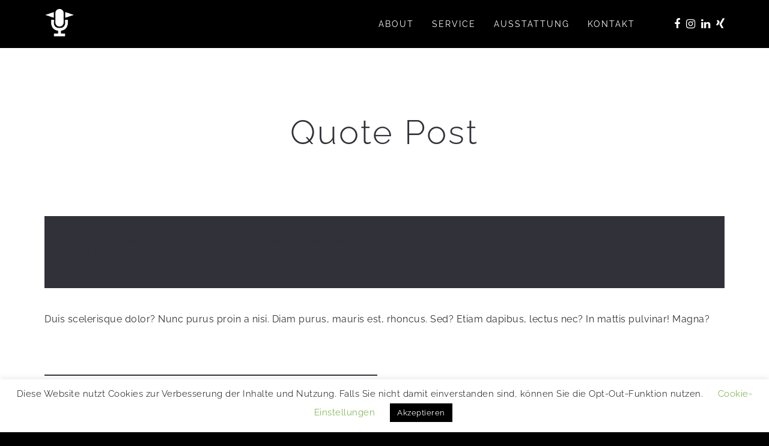

--- FILE ---
content_type: text/html; charset=UTF-8
request_url: https://www.henschoranch.de/2014/06/12/quote-post/
body_size: 11328
content:
<!DOCTYPE html>
<html lang="de" xmlns:svg="http://www.w3.org/2000/svg">
  <head><style>img.lazy{min-height:1px}</style><link href="https://www.henschoranch.de/wp-content/plugins/w3-total-cache/pub/js/lazyload.min.js" as="script">
    <title>Quote Post - Tonstudio Köln - Henscho Ranch</title>
    <meta http-equiv="Content-Type" content="text/html; charset=UTF-8" />
    <link rel="profile" href="http://gmpg.org/xfn/11">
	<link rel="pingback" href="https://www.henschoranch.de/xmlrpc.php">
    
    		<meta name="viewport" content="width=device-width, initial-scale=1, maximum-scale=1">
	    
    <link rel="shortcut icon" href="https://www.henschoranch.de/wp-content/uploads/2019/10/HR_LOGO_1C_Favicon.jpg">
    <link rel="apple-touch-icon-precomposed" href="https://www.henschoranch.de/wp-content/uploads/2019/10/HR_LOGO_1C_Favicon.jpg">
    
    <meta name='robots' content='index, follow, max-image-preview:large, max-snippet:-1, max-video-preview:-1' />

	<!-- This site is optimized with the Yoast SEO plugin v26.6 - https://yoast.com/wordpress/plugins/seo/ -->
	<title>Quote Post - Tonstudio Köln - Henscho Ranch</title>
	<link rel="canonical" href="https://www.henschoranch.de/2014/06/12/quote-post/" />
	<meta property="og:locale" content="de_DE" />
	<meta property="og:type" content="article" />
	<meta property="og:title" content="Quote Post - Tonstudio Köln - Henscho Ranch" />
	<meta property="og:description" content="Duis scelerisque dolor? Nunc purus proin a nisi. Diam purus, mauris est, rhoncus. Sed? Etiam dapibus, lectus nec? In mattis pulvinar! Magna?" />
	<meta property="og:url" content="https://www.henschoranch.de/2014/06/12/quote-post/" />
	<meta property="og:site_name" content="Tonstudio Köln - Henscho Ranch" />
	<meta property="article:publisher" content="https://www.facebook.com/henschoranch/" />
	<meta property="article:published_time" content="2014-06-12T14:16:46+00:00" />
	<meta property="og:image" content="https://www.henschoranch.de/wp-content/uploads/2019/11/HR_LOGO_4C_violett.jpg" />
	<meta property="og:image:width" content="401" />
	<meta property="og:image:height" content="401" />
	<meta property="og:image:type" content="image/jpeg" />
	<meta name="author" content="hr-tanja" />
	<meta name="twitter:card" content="summary_large_image" />
	<meta name="twitter:label1" content="Verfasst von" />
	<meta name="twitter:data1" content="hr-tanja" />
	<script type="application/ld+json" class="yoast-schema-graph">{"@context":"https://schema.org","@graph":[{"@type":"WebPage","@id":"https://www.henschoranch.de/2014/06/12/quote-post/","url":"https://www.henschoranch.de/2014/06/12/quote-post/","name":"Quote Post - Tonstudio Köln - Henscho Ranch","isPartOf":{"@id":"https://www.henschoranch.de/#website"},"datePublished":"2014-06-12T14:16:46+00:00","author":{"@id":"https://www.henschoranch.de/#/schema/person/8df37a5382869938eb74c5a1f170db1f"},"breadcrumb":{"@id":"https://www.henschoranch.de/2014/06/12/quote-post/#breadcrumb"},"inLanguage":"de","potentialAction":[{"@type":"ReadAction","target":["https://www.henschoranch.de/2014/06/12/quote-post/"]}]},{"@type":"BreadcrumbList","@id":"https://www.henschoranch.de/2014/06/12/quote-post/#breadcrumb","itemListElement":[{"@type":"ListItem","position":1,"name":"Startseite","item":"https://www.henschoranch.de/"},{"@type":"ListItem","position":2,"name":"Quote Post"}]},{"@type":"WebSite","@id":"https://www.henschoranch.de/#website","url":"https://www.henschoranch.de/","name":"Tonstudio Köln - Henscho Ranch","description":"Audioproduktion und Beratung","potentialAction":[{"@type":"SearchAction","target":{"@type":"EntryPoint","urlTemplate":"https://www.henschoranch.de/?s={search_term_string}"},"query-input":{"@type":"PropertyValueSpecification","valueRequired":true,"valueName":"search_term_string"}}],"inLanguage":"de"},{"@type":"Person","@id":"https://www.henschoranch.de/#/schema/person/8df37a5382869938eb74c5a1f170db1f","name":"hr-tanja"}]}</script>
	<!-- / Yoast SEO plugin. -->


<link rel="alternate" type="application/rss+xml" title="Tonstudio Köln - Henscho Ranch &raquo; Feed" href="https://www.henschoranch.de/feed/" />
<link rel="alternate" title="oEmbed (JSON)" type="application/json+oembed" href="https://www.henschoranch.de/wp-json/oembed/1.0/embed?url=https%3A%2F%2Fwww.henschoranch.de%2F2014%2F06%2F12%2Fquote-post%2F" />
<link rel="alternate" title="oEmbed (XML)" type="text/xml+oembed" href="https://www.henschoranch.de/wp-json/oembed/1.0/embed?url=https%3A%2F%2Fwww.henschoranch.de%2F2014%2F06%2F12%2Fquote-post%2F&#038;format=xml" />
<style id='wp-img-auto-sizes-contain-inline-css' type='text/css'>
img:is([sizes=auto i],[sizes^="auto," i]){contain-intrinsic-size:3000px 1500px}
/*# sourceURL=wp-img-auto-sizes-contain-inline-css */
</style>
<style id='wp-emoji-styles-inline-css' type='text/css'>

	img.wp-smiley, img.emoji {
		display: inline !important;
		border: none !important;
		box-shadow: none !important;
		height: 1em !important;
		width: 1em !important;
		margin: 0 0.07em !important;
		vertical-align: -0.1em !important;
		background: none !important;
		padding: 0 !important;
	}
/*# sourceURL=wp-emoji-styles-inline-css */
</style>
<link rel='stylesheet' id='contact-form-7-css' href='https://www.henschoranch.de/wp-content/plugins/contact-form-7/includes/css/styles.css?ver=6.1.4' type='text/css' media='all' />
<link rel='stylesheet' id='cookie-law-info-css' href='https://www.henschoranch.de/wp-content/plugins/cookie-law-info/legacy/public/css/cookie-law-info-public.css?ver=3.3.9' type='text/css' media='all' />
<link rel='stylesheet' id='cookie-law-info-gdpr-css' href='https://www.henschoranch.de/wp-content/plugins/cookie-law-info/legacy/public/css/cookie-law-info-gdpr.css?ver=3.3.9' type='text/css' media='all' />
<link rel='stylesheet' id='rs-plugin-settings-css' href='https://www.henschoranch.de/wp-content/plugins/revslider/public/assets/css/rs6.css?ver=6.1.5' type='text/css' media='all' />
<style id='rs-plugin-settings-inline-css' type='text/css'>
#rs-demo-id {}
/*# sourceURL=rs-plugin-settings-inline-css */
</style>
<link rel='stylesheet' id='audioigniter-css' href='https://www.henschoranch.de/wp-content/plugins/audioigniter/player/build/style.css?ver=2.0.2' type='text/css' media='all' />
<link rel='stylesheet' id='ux-interface-bootstrap-css' href='https://www.henschoranch.de/wp-content/themes/theone/styles/bootstrap.css?ver=2.0.0' type='text/css' media='screen' />
<link rel='stylesheet' id='font-awesome-css' href='https://www.henschoranch.de/wp-content/themes/theone/functions/theme/css/font-awesome.min.css?ver=4.7.0' type='text/css' media='screen' />
<link rel='stylesheet' id='ux-lightbox-default-css' href='https://www.henschoranch.de/wp-content/themes/theone/styles/magnific-popup.css?ver=0.9.9' type='text/css' media='screen' />
<link rel='stylesheet' id='ux-interface-pagebuild-css' href='https://www.henschoranch.de/wp-content/themes/theone/styles/pagebuild.css?ver=1.7.0' type='text/css' media='screen' />
<link rel='stylesheet' id='ux-interface-style-css' href='https://www.henschoranch.de/wp-content/themes/theone/style.css?ver=1.0.0' type='text/css' media='screen' />
<link rel='stylesheet' id='ux-interface-theme-style-css' href='https://www.henschoranch.de/wp-content/themes/theone/styles/theme-style.php?ver=1.0.0' type='text/css' media='screen' />
<script type="text/javascript" src="https://www.henschoranch.de/wp-includes/js/jquery/jquery.min.js?ver=3.7.1" id="jquery-core-js"></script>
<script type="text/javascript" src="https://www.henschoranch.de/wp-includes/js/jquery/jquery-migrate.min.js?ver=3.4.1" id="jquery-migrate-js"></script>
<script type="text/javascript" id="cookie-law-info-js-extra">
/* <![CDATA[ */
var Cli_Data = {"nn_cookie_ids":[],"cookielist":[],"non_necessary_cookies":[],"ccpaEnabled":"","ccpaRegionBased":"","ccpaBarEnabled":"","strictlyEnabled":["necessary","obligatoire"],"ccpaType":"gdpr","js_blocking":"","custom_integration":"","triggerDomRefresh":"","secure_cookies":""};
var cli_cookiebar_settings = {"animate_speed_hide":"500","animate_speed_show":"500","background":"#FFF","border":"#b1a6a6c2","border_on":"","button_1_button_colour":"#000","button_1_button_hover":"#000000","button_1_link_colour":"#fff","button_1_as_button":"1","button_1_new_win":"","button_2_button_colour":"#333","button_2_button_hover":"#292929","button_2_link_colour":"#444","button_2_as_button":"","button_2_hidebar":"","button_3_button_colour":"#000","button_3_button_hover":"#000000","button_3_link_colour":"#fff","button_3_as_button":"1","button_3_new_win":"","button_4_button_colour":"#000","button_4_button_hover":"#000000","button_4_link_colour":"#62a329","button_4_as_button":"","button_7_button_colour":"#61a229","button_7_button_hover":"#4e8221","button_7_link_colour":"#fff","button_7_as_button":"1","button_7_new_win":"","font_family":"inherit","header_fix":"","notify_animate_hide":"1","notify_animate_show":"","notify_div_id":"#cookie-law-info-bar","notify_position_horizontal":"right","notify_position_vertical":"bottom","scroll_close":"","scroll_close_reload":"","accept_close_reload":"","reject_close_reload":"","showagain_tab":"","showagain_background":"#fff","showagain_border":"#000","showagain_div_id":"#cookie-law-info-again","showagain_x_position":"100px","text":"#000","show_once_yn":"","show_once":"10000","logging_on":"","as_popup":"","popup_overlay":"1","bar_heading_text":"","cookie_bar_as":"banner","popup_showagain_position":"bottom-right","widget_position":"left"};
var log_object = {"ajax_url":"https://www.henschoranch.de/wp-admin/admin-ajax.php"};
//# sourceURL=cookie-law-info-js-extra
/* ]]> */
</script>
<script type="text/javascript" src="https://www.henschoranch.de/wp-content/plugins/cookie-law-info/legacy/public/js/cookie-law-info-public.js?ver=3.3.9" id="cookie-law-info-js"></script>
<link rel="https://api.w.org/" href="https://www.henschoranch.de/wp-json/" /><link rel="alternate" title="JSON" type="application/json" href="https://www.henschoranch.de/wp-json/wp/v2/posts/171" /><link rel="EditURI" type="application/rsd+xml" title="RSD" href="https://www.henschoranch.de/xmlrpc.php?rsd" />
<meta name="generator" content="WordPress 6.9" />
<link rel='shortlink' href='https://www.henschoranch.de/?p=171' />
<script type='text/javascript'>
/* <![CDATA[ */
var VPData = {"version":"3.4.1","pro":false,"__":{"couldnt_retrieve_vp":"Couldn't retrieve Visual Portfolio ID.","pswp_close":"Close (Esc)","pswp_share":"Share","pswp_fs":"Toggle fullscreen","pswp_zoom":"Zoom in\/out","pswp_prev":"Previous (arrow left)","pswp_next":"Next (arrow right)","pswp_share_fb":"Share on Facebook","pswp_share_tw":"Tweet","pswp_share_x":"X","pswp_share_pin":"Pin it","pswp_download":"Download","fancybox_close":"Close","fancybox_next":"Next","fancybox_prev":"Previous","fancybox_error":"The requested content cannot be loaded. <br \/> Please try again later.","fancybox_play_start":"Start slideshow","fancybox_play_stop":"Pause slideshow","fancybox_full_screen":"Full screen","fancybox_thumbs":"Thumbnails","fancybox_download":"Download","fancybox_share":"Share","fancybox_zoom":"Zoom"},"settingsPopupGallery":{"enable_on_wordpress_images":false,"vendor":"fancybox","deep_linking":false,"deep_linking_url_to_share_images":false,"show_arrows":true,"show_counter":true,"show_zoom_button":true,"show_fullscreen_button":true,"show_share_button":true,"show_close_button":true,"show_thumbs":true,"show_download_button":false,"show_slideshow":false,"click_to_zoom":true,"restore_focus":true},"screenSizes":[320,576,768,992,1200]};
/* ]]> */
</script>
		<noscript>
			<style type="text/css">
				.vp-portfolio__preloader-wrap{display:none}.vp-portfolio__filter-wrap,.vp-portfolio__items-wrap,.vp-portfolio__pagination-wrap,.vp-portfolio__sort-wrap{opacity:1;visibility:visible}.vp-portfolio__item .vp-portfolio__item-img noscript+img,.vp-portfolio__thumbnails-wrap{display:none}
			</style>
		</noscript>
			<script type="text/javascript">
		var AJAX_M = "https://www.henschoranch.de/wp-content/themes/theone/functions/pagebuilder/pagebuilder-theme-ajax.php";
	</script>
	<script type="text/javascript">
	var JS_PATH = "https://www.henschoranch.de/wp-content/themes/theone/js";
    </script>
    
    <!-- IE hack -->
    <!--[if lte IE 9]>
	<link rel='stylesheet' id='cssie'  href='https://www.henschoranch.de/wp-content/themes/theone/styles/ie.css' type='text/css' media='screen' />
	<![endif]-->

	<!--[if lt IE 9]>
	<script type="text/javascript" src="https://www.henschoranch.de/wp-content/themes/theone/js/ie.js"></script>
	<![endif]-->
	
	<!--[if lte IE 8]>
	<div style="width: 100%;" class="messagebox_orange">Your browser is obsolete and does not support this webpage. Please use newer version of your browser or visit <a href="http://www.ie6countdown.com/" target="_new">Internet Explorer 6 countdown page</a>  for more information. </div>
	<![endif]-->

			<style type="text/css">
			/* If html does not have either class, do not show lazy loaded images. */
			html:not(.vp-lazyload-enabled):not(.js) .vp-lazyload {
				display: none;
			}
		</style>
		<script>
			document.documentElement.classList.add(
				'vp-lazyload-enabled'
			);
		</script>
		<meta name="generator" content="Powered by Slider Revolution 6.1.5 - responsive, Mobile-Friendly Slider Plugin for WordPress with comfortable drag and drop interface." />
<link rel="icon" href="https://www.henschoranch.de/wp-content/uploads/2019/10/cropped-HR_LOGO_schwarz-32x32.png" sizes="32x32" />
<link rel="icon" href="https://www.henschoranch.de/wp-content/uploads/2019/10/cropped-HR_LOGO_schwarz-192x192.png" sizes="192x192" />
<link rel="apple-touch-icon" href="https://www.henschoranch.de/wp-content/uploads/2019/10/cropped-HR_LOGO_schwarz-180x180.png" />
<meta name="msapplication-TileImage" content="https://www.henschoranch.de/wp-content/uploads/2019/10/cropped-HR_LOGO_schwarz-270x270.png" />
<script type="text/javascript">function setREVStartSize(t){try{var h,e=document.getElementById(t.c).parentNode.offsetWidth;if(e=0===e||isNaN(e)?window.innerWidth:e,t.tabw=void 0===t.tabw?0:parseInt(t.tabw),t.thumbw=void 0===t.thumbw?0:parseInt(t.thumbw),t.tabh=void 0===t.tabh?0:parseInt(t.tabh),t.thumbh=void 0===t.thumbh?0:parseInt(t.thumbh),t.tabhide=void 0===t.tabhide?0:parseInt(t.tabhide),t.thumbhide=void 0===t.thumbhide?0:parseInt(t.thumbhide),t.mh=void 0===t.mh||""==t.mh||"auto"===t.mh?0:parseInt(t.mh,0),"fullscreen"===t.layout||"fullscreen"===t.l)h=Math.max(t.mh,window.innerHeight);else{for(var i in t.gw=Array.isArray(t.gw)?t.gw:[t.gw],t.rl)void 0!==t.gw[i]&&0!==t.gw[i]||(t.gw[i]=t.gw[i-1]);for(var i in t.gh=void 0===t.el||""===t.el||Array.isArray(t.el)&&0==t.el.length?t.gh:t.el,t.gh=Array.isArray(t.gh)?t.gh:[t.gh],t.rl)void 0!==t.gh[i]&&0!==t.gh[i]||(t.gh[i]=t.gh[i-1]);var r,a=new Array(t.rl.length),n=0;for(var i in t.tabw=t.tabhide>=e?0:t.tabw,t.thumbw=t.thumbhide>=e?0:t.thumbw,t.tabh=t.tabhide>=e?0:t.tabh,t.thumbh=t.thumbhide>=e?0:t.thumbh,t.rl)a[i]=t.rl[i]<window.innerWidth?0:t.rl[i];for(var i in r=a[0],a)r>a[i]&&0<a[i]&&(r=a[i],n=i);var d=e>t.gw[n]+t.tabw+t.thumbw?1:(e-(t.tabw+t.thumbw))/t.gw[n];h=t.gh[n]*d+(t.tabh+t.thumbh)}void 0===window.rs_init_css&&(window.rs_init_css=document.head.appendChild(document.createElement("style"))),document.getElementById(t.c).height=h,window.rs_init_css.innerHTML+="#"+t.c+"_wrapper { height: "+h+"px }"}catch(t){console.log("Failure at Presize of Slider:"+t)}};</script>
  </head>
  
  <body class="wp-singular post-template-default single single-post postid-171 single-format-quote wp-theme-theone  responsive-ux menu-default-show-body Chrome Chrome131 preload">
      
      <div id="jquery_jplayer" class="jp-jplayer"></div>	
<div id="wrap-outer" class="">
	<div id="top"></div>      
      <header id="header" class="menu-default-show">

    <div id="header-inn" class="container">

        <div id="logo"><a href="https://www.henschoranch.de" title="Tonstudio Köln - Henscho Ranch"><h1 class="logo-h1" style="display:none;">Tonstudio Köln - Henscho Ranch</h1><img class="logo-image lazy" src="data:image/svg+xml,%3Csvg%20xmlns='http://www.w3.org/2000/svg'%20viewBox='0%200%201%201'%3E%3C/svg%3E" data-src="https://www.henschoranch.de/wp-content/uploads/2019/10/HR_LOGO_weiss-1.png" alt="Tonstudio Köln - Henscho Ranch" /></a></div><!--End logo-->        
        <div id="header-inn-main">

        <a id="advanced_menu_toggle" href="#"><i class="icon-m-menu"></i></a>

        		
		<!--Social icons-->
		<div class="social-icons-header">
							
				<a title="Henscho Ranch on Facebook" href="https://www.facebook.com/henschoranch/" class="icons-unit">
																		<i class="fa fa-facebook"></i>
										</a>
							
				<a title="Henscho Ranch on Instagram" href="https://instagram.com/henschoranch.de/" class="icons-unit">
																		<i class="fa fa-instagram"></i>
										</a>
							
				<a title="Thomas Hentschel on LinkedIn" href="https://www.linkedin.com/in/thomas-hentschel-dipl-ing-a09935192/" class="icons-unit">
																		<i class="fa fa-linkedin"></i>
										</a>
							
				<a title="Thomas Hentschel on Xing" href="https://www.xing.com/profile/Thomas_Hentschel60/web_profiles" class="icons-unit">
																		<i class="fa fa-xing"></i>
										</a>
					</div>
	
        	<div id="top-search">
        
                        
        	</div><!--End search-->

        	<nav id="navi" class="clearfix">
            <div id="navi_wrap" class="menu-onepager-container"><ul class="menu"><li id="menu-item-2489" class="external menu-item menu-item-type-post_type menu-item-object-page menu-item-home menu-item-has-children menu-item-2489"><a href="https://www.henschoranch.de/#about">ABOUT</a>
<ul class="sub-menu">
	<li id="menu-item-2876" class="external menu-item menu-item-type-post_type menu-item-object-page menu-item-home menu-item-2876"><a href="https://www.henschoranch.de/#referenzen">REFERENZEN</a></li>
</ul>
</li>
<li id="menu-item-2490" class="external menu-item menu-item-type-post_type menu-item-object-page menu-item-home menu-item-2490"><a href="https://www.henschoranch.de/#service">SERVICE</a></li>
<li id="menu-item-2491" class="external menu-item menu-item-type-post_type menu-item-object-page menu-item-home menu-item-2491"><a href="https://www.henschoranch.de/#ausstattung">AUSSTATTUNG</a></li>
<li id="menu-item-2492" class="external menu-item menu-item-type-post_type menu-item-object-page menu-item-home menu-item-has-children menu-item-2492"><a href="https://www.henschoranch.de/#contact">KONTAKT</a>
<ul class="sub-menu">
	<li id="menu-item-2497" class="external menu-item menu-item-type-post_type menu-item-object-page menu-item-privacy-policy menu-item-2497"><a rel="privacy-policy" href="https://www.henschoranch.de/datenschutzerklaerung/">DATENSCHUTZ</a></li>
	<li id="menu-item-2496" class="external menu-item menu-item-type-post_type menu-item-object-page menu-item-2496"><a href="https://www.henschoranch.de/impressum/">IMPRESSUM</a></li>
</ul>
</li>
</ul></div><!--End #navi_wrap-->
        	</nav> 

    	</div><!--End header-inn-main-->

    </div>
    <div class="header-bg"></div>
    
</header><div id="top-wrap" style="" class="">
    <div id="title-bar-in-top">
        <div class="title-bar middle-ux" id="main-title-in-top">
            
                    <h1 class="main-title"> 
                Quote Post            
            </h1>
            <div class="post-expert">
			            </div>

               </div><!--End main-title-in-top-->
    </div><!--End title-bar-in-top-->
    </div><!--End topwrap-->		
	      <div class="normal-separator header-separator"></div>
    


<div id="wrap">
	<div id="content" class="content-bottom-space content-top-space">
        
		        
                        
            <div id="post-171" class="post-171 post type-post status-publish format-quote hentry category-uncategorized post_format-post-format-quote">
				
				

	<div class="row-fluid content_wrap_outer fullwrap-layout">                
                <div id="content_wrap" class="container">
                
                        <div class="quote-wrap">
        <i class="icon-m-quote-left"></i>Design is not just what it looks like and feels like. Design is how it works.                <cite>Steve Jobs</cite>
          
    </div>

<div class="entry">

    <p>Duis scelerisque dolor? Nunc purus proin a nisi. Diam purus, mauris est, rhoncus. Sed? Etiam dapibus, lectus nec? In mattis pulvinar! Magna?</p>
    
</div>	<div class="row-fluid meta-social">
				<div class="span6">
			
<!--Social network share icon-->
<div class="social-share clearfix">

	<div class="social-share-buttons">

    <button onclick="javascript:window.open('http://www.facebook.com/share.php?u=https://www.henschoranch.de/2014/06/12/quote-post/','', 'menubar=no,toolbar=no,resizable=yes,scrollbars=yes,height=600,width=600');return false;" class="social-share-facebook social-share-button"><span class="fa fa-facebook"></span> Share</button>

    <button onclick="javascript:window.open('https://twitter.com/share?url=https://www.henschoranch.de/2014/06/12/quote-post/','', 'menubar=no,toolbar=no,resizable=yes,scrollbars=yes,height=600,width=600');return false;" class="social-share-twitter social-share-button"><span  class="fa fa-twitter"></span> Tweet</button>

    <button onclick="javascript:window.open('https://plus.google.com/share?url=https://www.henschoranch.de/2014/06/12/quote-post/','', 'menubar=no,toolbar=no,resizable=yes,scrollbars=yes,height=600,width=600');return false;" class="social-share-google-plus social-share-button"><span  class="fa fa-google-plus"></span> Share</button>

    <button onclick="javascript:window.open('http://pinterest.com/pin/create/bookmarklet/?url=https://www.henschoranch.de/2014/06/12/quote-post/&amp;is_video=false&amp;media=','', 'menubar=no,toolbar=no,resizable=yes,scrollbars=yes,height=600,width=600');return false;" class="social-share-pinterest social-share-button"><span  class="fa fa-pinterest"></span> Pin it</button>

	</div>

</div>		</div>
	</div>
	
<!--Post navigation-->
<nav class="post-navi row-fluid" >
            <a href="https://www.henschoranch.de/2014/06/12/audio-post/" class="post-navi-a post-navi-a-pre span6"><div class="post-navi-a-inn"><span class="post-navi-front"><i class="fa fa-long-arrow-left"></i> PREVIOUS</span><span class="post-navi-back">Audio Post</span></div></a>
            <a href="https://www.henschoranch.de/2014/06/18/vertical-fullwidth-b/" class="post-navi-a post-navi-a-next span6"><div class="post-navi-a-inn"><span class="post-navi-front">NEXT <i class="fa fa-long-arrow-right"></i></span><span class="post-navi-back">Vertical Fullwidth B</span></div></a>
        
</nav>
                    
                </div><!--End content_wrap-->
    
                                    
                
	</div><!--End content_wrap_outer-->
	
            
            </div><!--end row-fluid-->
        
            
    </div><!--End content-->
	
      		
			<div class="footer-normal-separator footer-separator"></div>
				
    
</div><!--End wrap -->	  
	  </div><!--End wrap-outer-->  
	  
<footer id="footer" >

	
	<div id="footer-inn">
              
    	<!--<div id="back-top">TOP<span class="back-top-icon"></span></div>-->
    
    <div id="logo-footer"><a href="https://www.henschoranch.de" title="Tonstudio Köln - Henscho Ranch"><img class="logo-image-footer lazy" src="data:image/svg+xml,%3Csvg%20xmlns='http://www.w3.org/2000/svg'%20viewBox='0%200%201%201'%3E%3C/svg%3E" data-src="https://www.henschoranch.de/wp-content/uploads/2019/10/HR_LOGO_schwarz.png" alt="Tonstudio Köln - Henscho Ranch" /></a></div>
	    
    <div class="copyright">
    
		Copyright © 2026 Henscho Ranch Tonstudio        
    </div>
    
    	</div><!--End footer-inn-->
	
	
</footer>
    <div class="video-overlay modal">
        <span class="video-close fa fa-times"></span>
    </div><!--end video-overlay-->

	  <script type="speculationrules">
{"prefetch":[{"source":"document","where":{"and":[{"href_matches":"/*"},{"not":{"href_matches":["/wp-*.php","/wp-admin/*","/wp-content/uploads/*","/wp-content/*","/wp-content/plugins/*","/wp-content/themes/theone/*","/*\\?(.+)"]}},{"not":{"selector_matches":"a[rel~=\"nofollow\"]"}},{"not":{"selector_matches":".no-prefetch, .no-prefetch a"}}]},"eagerness":"conservative"}]}
</script>
<!--googleoff: all--><div id="cookie-law-info-bar" data-nosnippet="true"><span>Diese Website nutzt Cookies zur Verbesserung der Inhalte und Nutzung. Falls Sie nicht damit einverstanden sind, können Sie die Opt-Out-Funktion nutzen. <a role='button' class="cli_settings_button" style="margin:5px 20px 5px 20px">Cookie-Einstellungen</a><a role='button' data-cli_action="accept" id="cookie_action_close_header" class="medium cli-plugin-button cli-plugin-main-button cookie_action_close_header cli_action_button wt-cli-accept-btn" style="margin:5px">Akzeptieren</a></span></div><div id="cookie-law-info-again" data-nosnippet="true"><span id="cookie_hdr_showagain">Datenschutzhinweis</span></div><div class="cli-modal" data-nosnippet="true" id="cliSettingsPopup" tabindex="-1" role="dialog" aria-labelledby="cliSettingsPopup" aria-hidden="true">
  <div class="cli-modal-dialog" role="document">
	<div class="cli-modal-content cli-bar-popup">
		  <button type="button" class="cli-modal-close" id="cliModalClose">
			<svg class="" viewBox="0 0 24 24"><path d="M19 6.41l-1.41-1.41-5.59 5.59-5.59-5.59-1.41 1.41 5.59 5.59-5.59 5.59 1.41 1.41 5.59-5.59 5.59 5.59 1.41-1.41-5.59-5.59z"></path><path d="M0 0h24v24h-24z" fill="none"></path></svg>
			<span class="wt-cli-sr-only">Schließen</span>
		  </button>
		  <div class="cli-modal-body">
			<div class="cli-container-fluid cli-tab-container">
	<div class="cli-row">
		<div class="cli-col-12 cli-align-items-stretch cli-px-0">
			<div class="cli-privacy-overview">
				<h4>Privacy Overview</h4>				<div class="cli-privacy-content">
					<div class="cli-privacy-content-text">This website uses cookies to improve your experience while you navigate through the website. Out of these cookies, the cookies that are categorized as necessary are stored on your browser as they are essential for the working of basic functionalities of the website. We also use third-party cookies that help us analyze and understand how you use this website. These cookies will be stored in your browser only with your consent. You also have the option to opt-out of these cookies. But opting out of some of these cookies may have an effect on your browsing experience.</div>
				</div>
				<a class="cli-privacy-readmore" aria-label="Mehr anzeigen" role="button" data-readmore-text="Mehr anzeigen" data-readless-text="Weniger anzeigen"></a>			</div>
		</div>
		<div class="cli-col-12 cli-align-items-stretch cli-px-0 cli-tab-section-container">
												<div class="cli-tab-section">
						<div class="cli-tab-header">
							<a role="button" tabindex="0" class="cli-nav-link cli-settings-mobile" data-target="necessary" data-toggle="cli-toggle-tab">
								Necessary							</a>
															<div class="wt-cli-necessary-checkbox">
									<input type="checkbox" class="cli-user-preference-checkbox"  id="wt-cli-checkbox-necessary" data-id="checkbox-necessary" checked="checked"  />
									<label class="form-check-label" for="wt-cli-checkbox-necessary">Necessary</label>
								</div>
								<span class="cli-necessary-caption">immer aktiv</span>
													</div>
						<div class="cli-tab-content">
							<div class="cli-tab-pane cli-fade" data-id="necessary">
								<div class="wt-cli-cookie-description">
									Necessary cookies are absolutely essential for the website to function properly. This category only includes cookies that ensures basic functionalities and security features of the website. These cookies do not store any personal information.								</div>
							</div>
						</div>
					</div>
																	<div class="cli-tab-section">
						<div class="cli-tab-header">
							<a role="button" tabindex="0" class="cli-nav-link cli-settings-mobile" data-target="non-necessary" data-toggle="cli-toggle-tab">
								Non-necessary							</a>
															<div class="cli-switch">
									<input type="checkbox" id="wt-cli-checkbox-non-necessary" class="cli-user-preference-checkbox"  data-id="checkbox-non-necessary" checked='checked' />
									<label for="wt-cli-checkbox-non-necessary" class="cli-slider" data-cli-enable="Aktiviert" data-cli-disable="Deaktiviert"><span class="wt-cli-sr-only">Non-necessary</span></label>
								</div>
													</div>
						<div class="cli-tab-content">
							<div class="cli-tab-pane cli-fade" data-id="non-necessary">
								<div class="wt-cli-cookie-description">
									Any cookies that may not be particularly necessary for the website to function and is used specifically to collect user personal data via analytics, ads, other embedded contents are termed as non-necessary cookies. It is mandatory to procure user consent prior to running these cookies on your website.								</div>
							</div>
						</div>
					</div>
										</div>
	</div>
</div>
		  </div>
		  <div class="cli-modal-footer">
			<div class="wt-cli-element cli-container-fluid cli-tab-container">
				<div class="cli-row">
					<div class="cli-col-12 cli-align-items-stretch cli-px-0">
						<div class="cli-tab-footer wt-cli-privacy-overview-actions">
						
															<a id="wt-cli-privacy-save-btn" role="button" tabindex="0" data-cli-action="accept" class="wt-cli-privacy-btn cli_setting_save_button wt-cli-privacy-accept-btn cli-btn">SPEICHERN &amp; AKZEPTIEREN</a>
													</div>
						
					</div>
				</div>
			</div>
		</div>
	</div>
  </div>
</div>
<div class="cli-modal-backdrop cli-fade cli-settings-overlay"></div>
<div class="cli-modal-backdrop cli-fade cli-popupbar-overlay"></div>
<!--googleon: all--><script type="text/javascript" src="https://www.henschoranch.de/wp-includes/js/dist/hooks.min.js?ver=dd5603f07f9220ed27f1" id="wp-hooks-js"></script>
<script type="text/javascript" src="https://www.henschoranch.de/wp-includes/js/dist/i18n.min.js?ver=c26c3dc7bed366793375" id="wp-i18n-js"></script>
<script type="text/javascript" id="wp-i18n-js-after">
/* <![CDATA[ */
wp.i18n.setLocaleData( { 'text direction\u0004ltr': [ 'ltr' ] } );
//# sourceURL=wp-i18n-js-after
/* ]]> */
</script>
<script type="text/javascript" src="https://www.henschoranch.de/wp-content/plugins/contact-form-7/includes/swv/js/index.js?ver=6.1.4" id="swv-js"></script>
<script type="text/javascript" id="contact-form-7-js-translations">
/* <![CDATA[ */
( function( domain, translations ) {
	var localeData = translations.locale_data[ domain ] || translations.locale_data.messages;
	localeData[""].domain = domain;
	wp.i18n.setLocaleData( localeData, domain );
} )( "contact-form-7", {"translation-revision-date":"2025-10-26 03:28:49+0000","generator":"GlotPress\/4.0.3","domain":"messages","locale_data":{"messages":{"":{"domain":"messages","plural-forms":"nplurals=2; plural=n != 1;","lang":"de"},"This contact form is placed in the wrong place.":["Dieses Kontaktformular wurde an der falschen Stelle platziert."],"Error:":["Fehler:"]}},"comment":{"reference":"includes\/js\/index.js"}} );
//# sourceURL=contact-form-7-js-translations
/* ]]> */
</script>
<script type="text/javascript" id="contact-form-7-js-before">
/* <![CDATA[ */
var wpcf7 = {
    "api": {
        "root": "https:\/\/www.henschoranch.de\/wp-json\/",
        "namespace": "contact-form-7\/v1"
    },
    "cached": 1
};
//# sourceURL=contact-form-7-js-before
/* ]]> */
</script>
<script type="text/javascript" src="https://www.henschoranch.de/wp-content/plugins/contact-form-7/includes/js/index.js?ver=6.1.4" id="contact-form-7-js"></script>
<script type="text/javascript" src="https://www.henschoranch.de/wp-content/plugins/revslider/public/assets/js/revolution.tools.min.js?ver=6.0" id="tp-tools-js"></script>
<script type="text/javascript" src="https://www.henschoranch.de/wp-content/plugins/revslider/public/assets/js/rs6.min.js?ver=6.1.5" id="revmin-js"></script>
<script type="text/javascript" id="audioigniter-js-extra">
/* <![CDATA[ */
var aiStrings = {"play_title":"%s abspielen","pause_title":"%s pausieren","previous":"Vorheriger Titel","next":"N\u00e4chster Titel","toggle_list_repeat":"Wiederholung der Titelliste umschalten","toggle_track_repeat":"Wiederholung des Titels umschalten","toggle_list_visible":"Sichtbarkeit der Titelliste umschalten","buy_track":"Diesen Titel kaufen","download_track":"Diesen Titel herunterladen","volume_up":"Lauter","volume_down":"Leiser","open_track_lyrics":"Songtext des Titels \u00f6ffnen","set_playback_rate":"Abspielrate festlegen","skip_forward":"Weiterspringen","skip_backward":"Zur\u00fcckspringen","shuffle":"Shuffle"};
var aiStats = {"enabled":"","apiUrl":"https://www.henschoranch.de/wp-json/audioigniter/v1"};
//# sourceURL=audioigniter-js-extra
/* ]]> */
</script>
<script type="text/javascript" src="https://www.henschoranch.de/wp-content/plugins/audioigniter/player/build/app.js?ver=2.0.2" id="audioigniter-js"></script>
<script type="text/javascript" src="https://www.google.com/recaptcha/api.js?render=6LcVpRQpAAAAAJCil0CLGzULobo88aqtcf47mz0e&amp;ver=3.0" id="google-recaptcha-js"></script>
<script type="text/javascript" src="https://www.henschoranch.de/wp-includes/js/dist/vendor/wp-polyfill.min.js?ver=3.15.0" id="wp-polyfill-js"></script>
<script type="text/javascript" id="wpcf7-recaptcha-js-before">
/* <![CDATA[ */
var wpcf7_recaptcha = {
    "sitekey": "6LcVpRQpAAAAAJCil0CLGzULobo88aqtcf47mz0e",
    "actions": {
        "homepage": "homepage",
        "contactform": "contactform"
    }
};
//# sourceURL=wpcf7-recaptcha-js-before
/* ]]> */
</script>
<script type="text/javascript" src="https://www.henschoranch.de/wp-content/plugins/contact-form-7/modules/recaptcha/index.js?ver=6.1.4" id="wpcf7-recaptcha-js"></script>
<script type="text/javascript" src="https://www.henschoranch.de/wp-content/themes/theone/js/bootstrap.js?ver=2.0" id="ux-interface-bootstrap-js"></script>
<script type="text/javascript" src="https://www.henschoranch.de/wp-content/themes/theone/js/jquery.jplayer.min.js?ver=2.2.0" id="ux-interface-jplayer-js"></script>
<script type="text/javascript" src="https://www.henschoranch.de/wp-content/themes/theone/js/main.js?ver=1.0.0" id="ux-interface-main-js"></script>
<script type="text/javascript" src="https://www.henschoranch.de/wp-content/themes/theone/js/custom.theme.isotope.js?ver=1.5.7" id="ux-interface-theme-isotope-js"></script>
<script type="text/javascript" src="https://www.henschoranch.de/wp-content/themes/theone/js/custom.theme.js?ver=1.0.0" id="ux-interface-theme-js"></script>
<script type="text/javascript" src="https://www.henschoranch.de/wp-content/plugins/visual-portfolio/build/assets/js/pagination-infinite.js?ver=50005113e26cd2b547c0" id="visual-portfolio-pagination-infinite-js"></script>
<script id="wp-emoji-settings" type="application/json">
{"baseUrl":"https://s.w.org/images/core/emoji/17.0.2/72x72/","ext":".png","svgUrl":"https://s.w.org/images/core/emoji/17.0.2/svg/","svgExt":".svg","source":{"concatemoji":"https://www.henschoranch.de/wp-includes/js/wp-emoji-release.min.js?ver=6.9"}}
</script>
<script type="module">
/* <![CDATA[ */
/*! This file is auto-generated */
const a=JSON.parse(document.getElementById("wp-emoji-settings").textContent),o=(window._wpemojiSettings=a,"wpEmojiSettingsSupports"),s=["flag","emoji"];function i(e){try{var t={supportTests:e,timestamp:(new Date).valueOf()};sessionStorage.setItem(o,JSON.stringify(t))}catch(e){}}function c(e,t,n){e.clearRect(0,0,e.canvas.width,e.canvas.height),e.fillText(t,0,0);t=new Uint32Array(e.getImageData(0,0,e.canvas.width,e.canvas.height).data);e.clearRect(0,0,e.canvas.width,e.canvas.height),e.fillText(n,0,0);const a=new Uint32Array(e.getImageData(0,0,e.canvas.width,e.canvas.height).data);return t.every((e,t)=>e===a[t])}function p(e,t){e.clearRect(0,0,e.canvas.width,e.canvas.height),e.fillText(t,0,0);var n=e.getImageData(16,16,1,1);for(let e=0;e<n.data.length;e++)if(0!==n.data[e])return!1;return!0}function u(e,t,n,a){switch(t){case"flag":return n(e,"\ud83c\udff3\ufe0f\u200d\u26a7\ufe0f","\ud83c\udff3\ufe0f\u200b\u26a7\ufe0f")?!1:!n(e,"\ud83c\udde8\ud83c\uddf6","\ud83c\udde8\u200b\ud83c\uddf6")&&!n(e,"\ud83c\udff4\udb40\udc67\udb40\udc62\udb40\udc65\udb40\udc6e\udb40\udc67\udb40\udc7f","\ud83c\udff4\u200b\udb40\udc67\u200b\udb40\udc62\u200b\udb40\udc65\u200b\udb40\udc6e\u200b\udb40\udc67\u200b\udb40\udc7f");case"emoji":return!a(e,"\ud83e\u1fac8")}return!1}function f(e,t,n,a){let r;const o=(r="undefined"!=typeof WorkerGlobalScope&&self instanceof WorkerGlobalScope?new OffscreenCanvas(300,150):document.createElement("canvas")).getContext("2d",{willReadFrequently:!0}),s=(o.textBaseline="top",o.font="600 32px Arial",{});return e.forEach(e=>{s[e]=t(o,e,n,a)}),s}function r(e){var t=document.createElement("script");t.src=e,t.defer=!0,document.head.appendChild(t)}a.supports={everything:!0,everythingExceptFlag:!0},new Promise(t=>{let n=function(){try{var e=JSON.parse(sessionStorage.getItem(o));if("object"==typeof e&&"number"==typeof e.timestamp&&(new Date).valueOf()<e.timestamp+604800&&"object"==typeof e.supportTests)return e.supportTests}catch(e){}return null}();if(!n){if("undefined"!=typeof Worker&&"undefined"!=typeof OffscreenCanvas&&"undefined"!=typeof URL&&URL.createObjectURL&&"undefined"!=typeof Blob)try{var e="postMessage("+f.toString()+"("+[JSON.stringify(s),u.toString(),c.toString(),p.toString()].join(",")+"));",a=new Blob([e],{type:"text/javascript"});const r=new Worker(URL.createObjectURL(a),{name:"wpTestEmojiSupports"});return void(r.onmessage=e=>{i(n=e.data),r.terminate(),t(n)})}catch(e){}i(n=f(s,u,c,p))}t(n)}).then(e=>{for(const n in e)a.supports[n]=e[n],a.supports.everything=a.supports.everything&&a.supports[n],"flag"!==n&&(a.supports.everythingExceptFlag=a.supports.everythingExceptFlag&&a.supports[n]);var t;a.supports.everythingExceptFlag=a.supports.everythingExceptFlag&&!a.supports.flag,a.supports.everything||((t=a.source||{}).concatemoji?r(t.concatemoji):t.wpemoji&&t.twemoji&&(r(t.twemoji),r(t.wpemoji)))});
//# sourceURL=https://www.henschoranch.de/wp-includes/js/wp-emoji-loader.min.js
/* ]]> */
</script>

  <script>window.w3tc_lazyload=1,window.lazyLoadOptions={elements_selector:".lazy",callback_loaded:function(t){var e;try{e=new CustomEvent("w3tc_lazyload_loaded",{detail:{e:t}})}catch(a){(e=document.createEvent("CustomEvent")).initCustomEvent("w3tc_lazyload_loaded",!1,!1,{e:t})}window.dispatchEvent(e)}}</script><script async src="https://www.henschoranch.de/wp-content/plugins/w3-total-cache/pub/js/lazyload.min.js"></script></body>
</html>
<!--
Performance optimized by W3 Total Cache. Learn more: https://www.boldgrid.com/w3-total-cache/?utm_source=w3tc&utm_medium=footer_comment&utm_campaign=free_plugin

Page Caching using Disk: Enhanced 
Lazy Loading
Database Caching 28/60 queries in 0.152 seconds using Disk

Served from: www.henschoranch.de @ 2026-01-17 17:28:19 by W3 Total Cache
-->

--- FILE ---
content_type: text/html; charset=utf-8
request_url: https://www.google.com/recaptcha/api2/anchor?ar=1&k=6LcVpRQpAAAAAJCil0CLGzULobo88aqtcf47mz0e&co=aHR0cHM6Ly93d3cuaGVuc2Nob3JhbmNoLmRlOjQ0Mw..&hl=en&v=PoyoqOPhxBO7pBk68S4YbpHZ&size=invisible&anchor-ms=20000&execute-ms=30000&cb=inv3tvr8ilk3
body_size: 48775
content:
<!DOCTYPE HTML><html dir="ltr" lang="en"><head><meta http-equiv="Content-Type" content="text/html; charset=UTF-8">
<meta http-equiv="X-UA-Compatible" content="IE=edge">
<title>reCAPTCHA</title>
<style type="text/css">
/* cyrillic-ext */
@font-face {
  font-family: 'Roboto';
  font-style: normal;
  font-weight: 400;
  font-stretch: 100%;
  src: url(//fonts.gstatic.com/s/roboto/v48/KFO7CnqEu92Fr1ME7kSn66aGLdTylUAMa3GUBHMdazTgWw.woff2) format('woff2');
  unicode-range: U+0460-052F, U+1C80-1C8A, U+20B4, U+2DE0-2DFF, U+A640-A69F, U+FE2E-FE2F;
}
/* cyrillic */
@font-face {
  font-family: 'Roboto';
  font-style: normal;
  font-weight: 400;
  font-stretch: 100%;
  src: url(//fonts.gstatic.com/s/roboto/v48/KFO7CnqEu92Fr1ME7kSn66aGLdTylUAMa3iUBHMdazTgWw.woff2) format('woff2');
  unicode-range: U+0301, U+0400-045F, U+0490-0491, U+04B0-04B1, U+2116;
}
/* greek-ext */
@font-face {
  font-family: 'Roboto';
  font-style: normal;
  font-weight: 400;
  font-stretch: 100%;
  src: url(//fonts.gstatic.com/s/roboto/v48/KFO7CnqEu92Fr1ME7kSn66aGLdTylUAMa3CUBHMdazTgWw.woff2) format('woff2');
  unicode-range: U+1F00-1FFF;
}
/* greek */
@font-face {
  font-family: 'Roboto';
  font-style: normal;
  font-weight: 400;
  font-stretch: 100%;
  src: url(//fonts.gstatic.com/s/roboto/v48/KFO7CnqEu92Fr1ME7kSn66aGLdTylUAMa3-UBHMdazTgWw.woff2) format('woff2');
  unicode-range: U+0370-0377, U+037A-037F, U+0384-038A, U+038C, U+038E-03A1, U+03A3-03FF;
}
/* math */
@font-face {
  font-family: 'Roboto';
  font-style: normal;
  font-weight: 400;
  font-stretch: 100%;
  src: url(//fonts.gstatic.com/s/roboto/v48/KFO7CnqEu92Fr1ME7kSn66aGLdTylUAMawCUBHMdazTgWw.woff2) format('woff2');
  unicode-range: U+0302-0303, U+0305, U+0307-0308, U+0310, U+0312, U+0315, U+031A, U+0326-0327, U+032C, U+032F-0330, U+0332-0333, U+0338, U+033A, U+0346, U+034D, U+0391-03A1, U+03A3-03A9, U+03B1-03C9, U+03D1, U+03D5-03D6, U+03F0-03F1, U+03F4-03F5, U+2016-2017, U+2034-2038, U+203C, U+2040, U+2043, U+2047, U+2050, U+2057, U+205F, U+2070-2071, U+2074-208E, U+2090-209C, U+20D0-20DC, U+20E1, U+20E5-20EF, U+2100-2112, U+2114-2115, U+2117-2121, U+2123-214F, U+2190, U+2192, U+2194-21AE, U+21B0-21E5, U+21F1-21F2, U+21F4-2211, U+2213-2214, U+2216-22FF, U+2308-230B, U+2310, U+2319, U+231C-2321, U+2336-237A, U+237C, U+2395, U+239B-23B7, U+23D0, U+23DC-23E1, U+2474-2475, U+25AF, U+25B3, U+25B7, U+25BD, U+25C1, U+25CA, U+25CC, U+25FB, U+266D-266F, U+27C0-27FF, U+2900-2AFF, U+2B0E-2B11, U+2B30-2B4C, U+2BFE, U+3030, U+FF5B, U+FF5D, U+1D400-1D7FF, U+1EE00-1EEFF;
}
/* symbols */
@font-face {
  font-family: 'Roboto';
  font-style: normal;
  font-weight: 400;
  font-stretch: 100%;
  src: url(//fonts.gstatic.com/s/roboto/v48/KFO7CnqEu92Fr1ME7kSn66aGLdTylUAMaxKUBHMdazTgWw.woff2) format('woff2');
  unicode-range: U+0001-000C, U+000E-001F, U+007F-009F, U+20DD-20E0, U+20E2-20E4, U+2150-218F, U+2190, U+2192, U+2194-2199, U+21AF, U+21E6-21F0, U+21F3, U+2218-2219, U+2299, U+22C4-22C6, U+2300-243F, U+2440-244A, U+2460-24FF, U+25A0-27BF, U+2800-28FF, U+2921-2922, U+2981, U+29BF, U+29EB, U+2B00-2BFF, U+4DC0-4DFF, U+FFF9-FFFB, U+10140-1018E, U+10190-1019C, U+101A0, U+101D0-101FD, U+102E0-102FB, U+10E60-10E7E, U+1D2C0-1D2D3, U+1D2E0-1D37F, U+1F000-1F0FF, U+1F100-1F1AD, U+1F1E6-1F1FF, U+1F30D-1F30F, U+1F315, U+1F31C, U+1F31E, U+1F320-1F32C, U+1F336, U+1F378, U+1F37D, U+1F382, U+1F393-1F39F, U+1F3A7-1F3A8, U+1F3AC-1F3AF, U+1F3C2, U+1F3C4-1F3C6, U+1F3CA-1F3CE, U+1F3D4-1F3E0, U+1F3ED, U+1F3F1-1F3F3, U+1F3F5-1F3F7, U+1F408, U+1F415, U+1F41F, U+1F426, U+1F43F, U+1F441-1F442, U+1F444, U+1F446-1F449, U+1F44C-1F44E, U+1F453, U+1F46A, U+1F47D, U+1F4A3, U+1F4B0, U+1F4B3, U+1F4B9, U+1F4BB, U+1F4BF, U+1F4C8-1F4CB, U+1F4D6, U+1F4DA, U+1F4DF, U+1F4E3-1F4E6, U+1F4EA-1F4ED, U+1F4F7, U+1F4F9-1F4FB, U+1F4FD-1F4FE, U+1F503, U+1F507-1F50B, U+1F50D, U+1F512-1F513, U+1F53E-1F54A, U+1F54F-1F5FA, U+1F610, U+1F650-1F67F, U+1F687, U+1F68D, U+1F691, U+1F694, U+1F698, U+1F6AD, U+1F6B2, U+1F6B9-1F6BA, U+1F6BC, U+1F6C6-1F6CF, U+1F6D3-1F6D7, U+1F6E0-1F6EA, U+1F6F0-1F6F3, U+1F6F7-1F6FC, U+1F700-1F7FF, U+1F800-1F80B, U+1F810-1F847, U+1F850-1F859, U+1F860-1F887, U+1F890-1F8AD, U+1F8B0-1F8BB, U+1F8C0-1F8C1, U+1F900-1F90B, U+1F93B, U+1F946, U+1F984, U+1F996, U+1F9E9, U+1FA00-1FA6F, U+1FA70-1FA7C, U+1FA80-1FA89, U+1FA8F-1FAC6, U+1FACE-1FADC, U+1FADF-1FAE9, U+1FAF0-1FAF8, U+1FB00-1FBFF;
}
/* vietnamese */
@font-face {
  font-family: 'Roboto';
  font-style: normal;
  font-weight: 400;
  font-stretch: 100%;
  src: url(//fonts.gstatic.com/s/roboto/v48/KFO7CnqEu92Fr1ME7kSn66aGLdTylUAMa3OUBHMdazTgWw.woff2) format('woff2');
  unicode-range: U+0102-0103, U+0110-0111, U+0128-0129, U+0168-0169, U+01A0-01A1, U+01AF-01B0, U+0300-0301, U+0303-0304, U+0308-0309, U+0323, U+0329, U+1EA0-1EF9, U+20AB;
}
/* latin-ext */
@font-face {
  font-family: 'Roboto';
  font-style: normal;
  font-weight: 400;
  font-stretch: 100%;
  src: url(//fonts.gstatic.com/s/roboto/v48/KFO7CnqEu92Fr1ME7kSn66aGLdTylUAMa3KUBHMdazTgWw.woff2) format('woff2');
  unicode-range: U+0100-02BA, U+02BD-02C5, U+02C7-02CC, U+02CE-02D7, U+02DD-02FF, U+0304, U+0308, U+0329, U+1D00-1DBF, U+1E00-1E9F, U+1EF2-1EFF, U+2020, U+20A0-20AB, U+20AD-20C0, U+2113, U+2C60-2C7F, U+A720-A7FF;
}
/* latin */
@font-face {
  font-family: 'Roboto';
  font-style: normal;
  font-weight: 400;
  font-stretch: 100%;
  src: url(//fonts.gstatic.com/s/roboto/v48/KFO7CnqEu92Fr1ME7kSn66aGLdTylUAMa3yUBHMdazQ.woff2) format('woff2');
  unicode-range: U+0000-00FF, U+0131, U+0152-0153, U+02BB-02BC, U+02C6, U+02DA, U+02DC, U+0304, U+0308, U+0329, U+2000-206F, U+20AC, U+2122, U+2191, U+2193, U+2212, U+2215, U+FEFF, U+FFFD;
}
/* cyrillic-ext */
@font-face {
  font-family: 'Roboto';
  font-style: normal;
  font-weight: 500;
  font-stretch: 100%;
  src: url(//fonts.gstatic.com/s/roboto/v48/KFO7CnqEu92Fr1ME7kSn66aGLdTylUAMa3GUBHMdazTgWw.woff2) format('woff2');
  unicode-range: U+0460-052F, U+1C80-1C8A, U+20B4, U+2DE0-2DFF, U+A640-A69F, U+FE2E-FE2F;
}
/* cyrillic */
@font-face {
  font-family: 'Roboto';
  font-style: normal;
  font-weight: 500;
  font-stretch: 100%;
  src: url(//fonts.gstatic.com/s/roboto/v48/KFO7CnqEu92Fr1ME7kSn66aGLdTylUAMa3iUBHMdazTgWw.woff2) format('woff2');
  unicode-range: U+0301, U+0400-045F, U+0490-0491, U+04B0-04B1, U+2116;
}
/* greek-ext */
@font-face {
  font-family: 'Roboto';
  font-style: normal;
  font-weight: 500;
  font-stretch: 100%;
  src: url(//fonts.gstatic.com/s/roboto/v48/KFO7CnqEu92Fr1ME7kSn66aGLdTylUAMa3CUBHMdazTgWw.woff2) format('woff2');
  unicode-range: U+1F00-1FFF;
}
/* greek */
@font-face {
  font-family: 'Roboto';
  font-style: normal;
  font-weight: 500;
  font-stretch: 100%;
  src: url(//fonts.gstatic.com/s/roboto/v48/KFO7CnqEu92Fr1ME7kSn66aGLdTylUAMa3-UBHMdazTgWw.woff2) format('woff2');
  unicode-range: U+0370-0377, U+037A-037F, U+0384-038A, U+038C, U+038E-03A1, U+03A3-03FF;
}
/* math */
@font-face {
  font-family: 'Roboto';
  font-style: normal;
  font-weight: 500;
  font-stretch: 100%;
  src: url(//fonts.gstatic.com/s/roboto/v48/KFO7CnqEu92Fr1ME7kSn66aGLdTylUAMawCUBHMdazTgWw.woff2) format('woff2');
  unicode-range: U+0302-0303, U+0305, U+0307-0308, U+0310, U+0312, U+0315, U+031A, U+0326-0327, U+032C, U+032F-0330, U+0332-0333, U+0338, U+033A, U+0346, U+034D, U+0391-03A1, U+03A3-03A9, U+03B1-03C9, U+03D1, U+03D5-03D6, U+03F0-03F1, U+03F4-03F5, U+2016-2017, U+2034-2038, U+203C, U+2040, U+2043, U+2047, U+2050, U+2057, U+205F, U+2070-2071, U+2074-208E, U+2090-209C, U+20D0-20DC, U+20E1, U+20E5-20EF, U+2100-2112, U+2114-2115, U+2117-2121, U+2123-214F, U+2190, U+2192, U+2194-21AE, U+21B0-21E5, U+21F1-21F2, U+21F4-2211, U+2213-2214, U+2216-22FF, U+2308-230B, U+2310, U+2319, U+231C-2321, U+2336-237A, U+237C, U+2395, U+239B-23B7, U+23D0, U+23DC-23E1, U+2474-2475, U+25AF, U+25B3, U+25B7, U+25BD, U+25C1, U+25CA, U+25CC, U+25FB, U+266D-266F, U+27C0-27FF, U+2900-2AFF, U+2B0E-2B11, U+2B30-2B4C, U+2BFE, U+3030, U+FF5B, U+FF5D, U+1D400-1D7FF, U+1EE00-1EEFF;
}
/* symbols */
@font-face {
  font-family: 'Roboto';
  font-style: normal;
  font-weight: 500;
  font-stretch: 100%;
  src: url(//fonts.gstatic.com/s/roboto/v48/KFO7CnqEu92Fr1ME7kSn66aGLdTylUAMaxKUBHMdazTgWw.woff2) format('woff2');
  unicode-range: U+0001-000C, U+000E-001F, U+007F-009F, U+20DD-20E0, U+20E2-20E4, U+2150-218F, U+2190, U+2192, U+2194-2199, U+21AF, U+21E6-21F0, U+21F3, U+2218-2219, U+2299, U+22C4-22C6, U+2300-243F, U+2440-244A, U+2460-24FF, U+25A0-27BF, U+2800-28FF, U+2921-2922, U+2981, U+29BF, U+29EB, U+2B00-2BFF, U+4DC0-4DFF, U+FFF9-FFFB, U+10140-1018E, U+10190-1019C, U+101A0, U+101D0-101FD, U+102E0-102FB, U+10E60-10E7E, U+1D2C0-1D2D3, U+1D2E0-1D37F, U+1F000-1F0FF, U+1F100-1F1AD, U+1F1E6-1F1FF, U+1F30D-1F30F, U+1F315, U+1F31C, U+1F31E, U+1F320-1F32C, U+1F336, U+1F378, U+1F37D, U+1F382, U+1F393-1F39F, U+1F3A7-1F3A8, U+1F3AC-1F3AF, U+1F3C2, U+1F3C4-1F3C6, U+1F3CA-1F3CE, U+1F3D4-1F3E0, U+1F3ED, U+1F3F1-1F3F3, U+1F3F5-1F3F7, U+1F408, U+1F415, U+1F41F, U+1F426, U+1F43F, U+1F441-1F442, U+1F444, U+1F446-1F449, U+1F44C-1F44E, U+1F453, U+1F46A, U+1F47D, U+1F4A3, U+1F4B0, U+1F4B3, U+1F4B9, U+1F4BB, U+1F4BF, U+1F4C8-1F4CB, U+1F4D6, U+1F4DA, U+1F4DF, U+1F4E3-1F4E6, U+1F4EA-1F4ED, U+1F4F7, U+1F4F9-1F4FB, U+1F4FD-1F4FE, U+1F503, U+1F507-1F50B, U+1F50D, U+1F512-1F513, U+1F53E-1F54A, U+1F54F-1F5FA, U+1F610, U+1F650-1F67F, U+1F687, U+1F68D, U+1F691, U+1F694, U+1F698, U+1F6AD, U+1F6B2, U+1F6B9-1F6BA, U+1F6BC, U+1F6C6-1F6CF, U+1F6D3-1F6D7, U+1F6E0-1F6EA, U+1F6F0-1F6F3, U+1F6F7-1F6FC, U+1F700-1F7FF, U+1F800-1F80B, U+1F810-1F847, U+1F850-1F859, U+1F860-1F887, U+1F890-1F8AD, U+1F8B0-1F8BB, U+1F8C0-1F8C1, U+1F900-1F90B, U+1F93B, U+1F946, U+1F984, U+1F996, U+1F9E9, U+1FA00-1FA6F, U+1FA70-1FA7C, U+1FA80-1FA89, U+1FA8F-1FAC6, U+1FACE-1FADC, U+1FADF-1FAE9, U+1FAF0-1FAF8, U+1FB00-1FBFF;
}
/* vietnamese */
@font-face {
  font-family: 'Roboto';
  font-style: normal;
  font-weight: 500;
  font-stretch: 100%;
  src: url(//fonts.gstatic.com/s/roboto/v48/KFO7CnqEu92Fr1ME7kSn66aGLdTylUAMa3OUBHMdazTgWw.woff2) format('woff2');
  unicode-range: U+0102-0103, U+0110-0111, U+0128-0129, U+0168-0169, U+01A0-01A1, U+01AF-01B0, U+0300-0301, U+0303-0304, U+0308-0309, U+0323, U+0329, U+1EA0-1EF9, U+20AB;
}
/* latin-ext */
@font-face {
  font-family: 'Roboto';
  font-style: normal;
  font-weight: 500;
  font-stretch: 100%;
  src: url(//fonts.gstatic.com/s/roboto/v48/KFO7CnqEu92Fr1ME7kSn66aGLdTylUAMa3KUBHMdazTgWw.woff2) format('woff2');
  unicode-range: U+0100-02BA, U+02BD-02C5, U+02C7-02CC, U+02CE-02D7, U+02DD-02FF, U+0304, U+0308, U+0329, U+1D00-1DBF, U+1E00-1E9F, U+1EF2-1EFF, U+2020, U+20A0-20AB, U+20AD-20C0, U+2113, U+2C60-2C7F, U+A720-A7FF;
}
/* latin */
@font-face {
  font-family: 'Roboto';
  font-style: normal;
  font-weight: 500;
  font-stretch: 100%;
  src: url(//fonts.gstatic.com/s/roboto/v48/KFO7CnqEu92Fr1ME7kSn66aGLdTylUAMa3yUBHMdazQ.woff2) format('woff2');
  unicode-range: U+0000-00FF, U+0131, U+0152-0153, U+02BB-02BC, U+02C6, U+02DA, U+02DC, U+0304, U+0308, U+0329, U+2000-206F, U+20AC, U+2122, U+2191, U+2193, U+2212, U+2215, U+FEFF, U+FFFD;
}
/* cyrillic-ext */
@font-face {
  font-family: 'Roboto';
  font-style: normal;
  font-weight: 900;
  font-stretch: 100%;
  src: url(//fonts.gstatic.com/s/roboto/v48/KFO7CnqEu92Fr1ME7kSn66aGLdTylUAMa3GUBHMdazTgWw.woff2) format('woff2');
  unicode-range: U+0460-052F, U+1C80-1C8A, U+20B4, U+2DE0-2DFF, U+A640-A69F, U+FE2E-FE2F;
}
/* cyrillic */
@font-face {
  font-family: 'Roboto';
  font-style: normal;
  font-weight: 900;
  font-stretch: 100%;
  src: url(//fonts.gstatic.com/s/roboto/v48/KFO7CnqEu92Fr1ME7kSn66aGLdTylUAMa3iUBHMdazTgWw.woff2) format('woff2');
  unicode-range: U+0301, U+0400-045F, U+0490-0491, U+04B0-04B1, U+2116;
}
/* greek-ext */
@font-face {
  font-family: 'Roboto';
  font-style: normal;
  font-weight: 900;
  font-stretch: 100%;
  src: url(//fonts.gstatic.com/s/roboto/v48/KFO7CnqEu92Fr1ME7kSn66aGLdTylUAMa3CUBHMdazTgWw.woff2) format('woff2');
  unicode-range: U+1F00-1FFF;
}
/* greek */
@font-face {
  font-family: 'Roboto';
  font-style: normal;
  font-weight: 900;
  font-stretch: 100%;
  src: url(//fonts.gstatic.com/s/roboto/v48/KFO7CnqEu92Fr1ME7kSn66aGLdTylUAMa3-UBHMdazTgWw.woff2) format('woff2');
  unicode-range: U+0370-0377, U+037A-037F, U+0384-038A, U+038C, U+038E-03A1, U+03A3-03FF;
}
/* math */
@font-face {
  font-family: 'Roboto';
  font-style: normal;
  font-weight: 900;
  font-stretch: 100%;
  src: url(//fonts.gstatic.com/s/roboto/v48/KFO7CnqEu92Fr1ME7kSn66aGLdTylUAMawCUBHMdazTgWw.woff2) format('woff2');
  unicode-range: U+0302-0303, U+0305, U+0307-0308, U+0310, U+0312, U+0315, U+031A, U+0326-0327, U+032C, U+032F-0330, U+0332-0333, U+0338, U+033A, U+0346, U+034D, U+0391-03A1, U+03A3-03A9, U+03B1-03C9, U+03D1, U+03D5-03D6, U+03F0-03F1, U+03F4-03F5, U+2016-2017, U+2034-2038, U+203C, U+2040, U+2043, U+2047, U+2050, U+2057, U+205F, U+2070-2071, U+2074-208E, U+2090-209C, U+20D0-20DC, U+20E1, U+20E5-20EF, U+2100-2112, U+2114-2115, U+2117-2121, U+2123-214F, U+2190, U+2192, U+2194-21AE, U+21B0-21E5, U+21F1-21F2, U+21F4-2211, U+2213-2214, U+2216-22FF, U+2308-230B, U+2310, U+2319, U+231C-2321, U+2336-237A, U+237C, U+2395, U+239B-23B7, U+23D0, U+23DC-23E1, U+2474-2475, U+25AF, U+25B3, U+25B7, U+25BD, U+25C1, U+25CA, U+25CC, U+25FB, U+266D-266F, U+27C0-27FF, U+2900-2AFF, U+2B0E-2B11, U+2B30-2B4C, U+2BFE, U+3030, U+FF5B, U+FF5D, U+1D400-1D7FF, U+1EE00-1EEFF;
}
/* symbols */
@font-face {
  font-family: 'Roboto';
  font-style: normal;
  font-weight: 900;
  font-stretch: 100%;
  src: url(//fonts.gstatic.com/s/roboto/v48/KFO7CnqEu92Fr1ME7kSn66aGLdTylUAMaxKUBHMdazTgWw.woff2) format('woff2');
  unicode-range: U+0001-000C, U+000E-001F, U+007F-009F, U+20DD-20E0, U+20E2-20E4, U+2150-218F, U+2190, U+2192, U+2194-2199, U+21AF, U+21E6-21F0, U+21F3, U+2218-2219, U+2299, U+22C4-22C6, U+2300-243F, U+2440-244A, U+2460-24FF, U+25A0-27BF, U+2800-28FF, U+2921-2922, U+2981, U+29BF, U+29EB, U+2B00-2BFF, U+4DC0-4DFF, U+FFF9-FFFB, U+10140-1018E, U+10190-1019C, U+101A0, U+101D0-101FD, U+102E0-102FB, U+10E60-10E7E, U+1D2C0-1D2D3, U+1D2E0-1D37F, U+1F000-1F0FF, U+1F100-1F1AD, U+1F1E6-1F1FF, U+1F30D-1F30F, U+1F315, U+1F31C, U+1F31E, U+1F320-1F32C, U+1F336, U+1F378, U+1F37D, U+1F382, U+1F393-1F39F, U+1F3A7-1F3A8, U+1F3AC-1F3AF, U+1F3C2, U+1F3C4-1F3C6, U+1F3CA-1F3CE, U+1F3D4-1F3E0, U+1F3ED, U+1F3F1-1F3F3, U+1F3F5-1F3F7, U+1F408, U+1F415, U+1F41F, U+1F426, U+1F43F, U+1F441-1F442, U+1F444, U+1F446-1F449, U+1F44C-1F44E, U+1F453, U+1F46A, U+1F47D, U+1F4A3, U+1F4B0, U+1F4B3, U+1F4B9, U+1F4BB, U+1F4BF, U+1F4C8-1F4CB, U+1F4D6, U+1F4DA, U+1F4DF, U+1F4E3-1F4E6, U+1F4EA-1F4ED, U+1F4F7, U+1F4F9-1F4FB, U+1F4FD-1F4FE, U+1F503, U+1F507-1F50B, U+1F50D, U+1F512-1F513, U+1F53E-1F54A, U+1F54F-1F5FA, U+1F610, U+1F650-1F67F, U+1F687, U+1F68D, U+1F691, U+1F694, U+1F698, U+1F6AD, U+1F6B2, U+1F6B9-1F6BA, U+1F6BC, U+1F6C6-1F6CF, U+1F6D3-1F6D7, U+1F6E0-1F6EA, U+1F6F0-1F6F3, U+1F6F7-1F6FC, U+1F700-1F7FF, U+1F800-1F80B, U+1F810-1F847, U+1F850-1F859, U+1F860-1F887, U+1F890-1F8AD, U+1F8B0-1F8BB, U+1F8C0-1F8C1, U+1F900-1F90B, U+1F93B, U+1F946, U+1F984, U+1F996, U+1F9E9, U+1FA00-1FA6F, U+1FA70-1FA7C, U+1FA80-1FA89, U+1FA8F-1FAC6, U+1FACE-1FADC, U+1FADF-1FAE9, U+1FAF0-1FAF8, U+1FB00-1FBFF;
}
/* vietnamese */
@font-face {
  font-family: 'Roboto';
  font-style: normal;
  font-weight: 900;
  font-stretch: 100%;
  src: url(//fonts.gstatic.com/s/roboto/v48/KFO7CnqEu92Fr1ME7kSn66aGLdTylUAMa3OUBHMdazTgWw.woff2) format('woff2');
  unicode-range: U+0102-0103, U+0110-0111, U+0128-0129, U+0168-0169, U+01A0-01A1, U+01AF-01B0, U+0300-0301, U+0303-0304, U+0308-0309, U+0323, U+0329, U+1EA0-1EF9, U+20AB;
}
/* latin-ext */
@font-face {
  font-family: 'Roboto';
  font-style: normal;
  font-weight: 900;
  font-stretch: 100%;
  src: url(//fonts.gstatic.com/s/roboto/v48/KFO7CnqEu92Fr1ME7kSn66aGLdTylUAMa3KUBHMdazTgWw.woff2) format('woff2');
  unicode-range: U+0100-02BA, U+02BD-02C5, U+02C7-02CC, U+02CE-02D7, U+02DD-02FF, U+0304, U+0308, U+0329, U+1D00-1DBF, U+1E00-1E9F, U+1EF2-1EFF, U+2020, U+20A0-20AB, U+20AD-20C0, U+2113, U+2C60-2C7F, U+A720-A7FF;
}
/* latin */
@font-face {
  font-family: 'Roboto';
  font-style: normal;
  font-weight: 900;
  font-stretch: 100%;
  src: url(//fonts.gstatic.com/s/roboto/v48/KFO7CnqEu92Fr1ME7kSn66aGLdTylUAMa3yUBHMdazQ.woff2) format('woff2');
  unicode-range: U+0000-00FF, U+0131, U+0152-0153, U+02BB-02BC, U+02C6, U+02DA, U+02DC, U+0304, U+0308, U+0329, U+2000-206F, U+20AC, U+2122, U+2191, U+2193, U+2212, U+2215, U+FEFF, U+FFFD;
}

</style>
<link rel="stylesheet" type="text/css" href="https://www.gstatic.com/recaptcha/releases/PoyoqOPhxBO7pBk68S4YbpHZ/styles__ltr.css">
<script nonce="NIzu1X93fAH2BM0i2mJLew" type="text/javascript">window['__recaptcha_api'] = 'https://www.google.com/recaptcha/api2/';</script>
<script type="text/javascript" src="https://www.gstatic.com/recaptcha/releases/PoyoqOPhxBO7pBk68S4YbpHZ/recaptcha__en.js" nonce="NIzu1X93fAH2BM0i2mJLew">
      
    </script></head>
<body><div id="rc-anchor-alert" class="rc-anchor-alert"></div>
<input type="hidden" id="recaptcha-token" value="[base64]">
<script type="text/javascript" nonce="NIzu1X93fAH2BM0i2mJLew">
      recaptcha.anchor.Main.init("[\x22ainput\x22,[\x22bgdata\x22,\x22\x22,\[base64]/[base64]/[base64]/[base64]/[base64]/[base64]/[base64]/[base64]/[base64]/[base64]\\u003d\x22,\[base64]\x22,\x22wrhcw7LDo8KYI8KhT8KGYQ7DisKVw6AUAWrCvMOQEHvDoSbDpUrCnWwBTwvCtwTDvENNKkBnV8OMV8OVw5J4NUHCuwt5I8KifjRKwrsXw4zDtMK4IsK0wrLCssKPw7VGw7hKAcKMN2/Dl8OoUcO3w7jDgQnChcOLwr0iCsOIBCrCgsOVGnhwK8OGw7rCiT3DqcOEFHkYwofDqk/Cn8OIwqzDlMOfYQbDgsKXwqDCrFbCgEIMw6nDscK3wqoEw4MKwrzCnsKJwqbDvWDDisKNwonDq1hlwrhqw5U1w4nDjsKrXsKRw5oQPMOcYcKkTB/[base64]/Ct8OrFHwCw7U0UwZ0QsKuwpDCklRzDcOCw6jCvMKTwp/DpgXChMOlw4HDhMOvfcOywpXDkMOXKsKOwoXDlcOjw5A5fcOxwrwYw4TCkDx+wpocw4spwp4hSAPCsyNbw4IQcMOPT8ORY8KFw5NeDcKMUsK7w5rCg8OMf8Kdw6XCuiopfi/CgmnDixLCjsKFwpFewqk2wpEtKcKpwqJ9w4hTHWnCi8OgwrPCnsOwwofDm8O2woHDmWTCp8K7w5Vcw6YOw67DmEPChynCgAI0dcO2w7l5w7DDmiXDmXLCkRoRNUzDmn7Ds3Q2w6kaVXnCnMOrw7/DjsOvwqVjDsOgNcOkGsO3Q8KzwoQ4w4A9LMO/w5oLwqHDoGIcH8OpQsOoOsKrEhPCksKYKRHCl8KDwp7CoWfCnm0gbMOEworClQImbAxSwozCq8Ocwrwmw5USwpTCniA4w7HDp8OowqYvCmnDhsKNM1N9G0TDu8KRw7ASw7N5LMKgS2jCiGYmQ8KDw4bDj0dLPl0Ew6DClA12wroswpjCkUzDikVrHsKASlbCpsKrwqk/QDHDpjfCjDBUwrHDgMKUacOHw71pw7rCisKWCWogE8Odw7bCusKrb8OLZwnDrVU1ScKAw5/CngVRw64iwoM/AGbDpcOjdyzDil96WsO9w6caQ2LCjXvDvsKkw5fDrBvCmMK9w4RIwonDriRpKlYRF3pgw60Nw7LDlBXCrFTDn3JNw5lZAnAgKh7DtMOaD8Ksw4YOJV9/[base64]/TVtwfMOawpI9cyPClcOLwq/CnX/Ct8O8w77CosKTRmJSfg7ChDvCg8KFBifDlDbCkwbDrMOtw6dcwp0tw7TCk8Kywp7Ci8KiY2nDucKNw5F7AQMvwrZ8OsOkL8KAKMKZw5Ftwr/Dn8KfwqJdSMKvwqjDticCwpLDjcOPQcK/wqQpfcO4UsKQDcOabcOIw6TDpnjCtcKpFsK+BAPCrFrChVA3wp8lw5vDnkjDu2jCj8KcDsO4KynCuMO/O8KMC8OhFALCkMOCwqfDv1p3EMO+F8K7w6XDkCbDtsOJwpDCj8K7HMKiw4rCmsKyw6/DqDQxH8K3asO1ARwwScONQwDDm2LCkcKfc8KfQsKvwp7CsMKjBATCicK4wq3DijF1w6/CnR8xUsOwHDpnwrHCoA7Cu8KCwqXCo8Kgw4ocMMKBwpPCusKvGcOIwoknwqHDoMOJw53ClcKtHUMwwpNIdW7DhlTDrVTCsiPCqXPDucO+HQYXw5PDsXrDlFF2bx3DjMK8DcOOwq/[base64]/w4rCuMOww6MgRMKBDi/[base64]/Diil2woUKw5kYXMO+wqETeQ54w7/DqSzDtMOpVMKxHUbDrsKQw7DCtksowosCX8O7w5Inw7xWc8KaAcOdw4hJHnJfM8OUw5hdR8K9w5vCvsO/C8K8BsKRwoLCt3csMAIRw6ZuU17DqS3DvHcKwpTDlGpvUsOhw7TDusOxwqRZw5XDmU5BTMKIUMKZw78Uw5LDoMKZwobCncK/[base64]/[base64]/Dq8Kaw5d6w4fCmC7DtcOUwqgdPcKTwphww7t0K1ITw50Hc8KLNgfDtsOvAMKIZsK6CcKEP8OsakvCpsOuOsOQw6QdHyAswrPCunbDpBvDrcOlNRjCqEEBwqNdNsKNwrYbwq9Cb8KDM8OhTyAFKkkgw6c0w4jDtC/DhlE/w5/CnsKPTzk8EsOfwpbClH0Mw4caYsOWw6/[base64]/CtsKNwoMdO2jDnWnCjcOjOAElw4/DmsKqIg/[base64]/eXkTHcO+NwRTf2rDtkp3K8OMwrYmScKCMBTCgRFwcyXCicKmw4fChMKNwpjDi2PDmMKKHx3CvsOIw57Dg8KKw4BhJVoCwqphGsKFwp1Pw4IcA8KWJhzDm8Kfw6nCncOQwoPDt1Zew7oxYsOUwrfDkXbDm8O3KcKpw6QYw4QJw7txwrRHS07DmmQ/w6cUMsOkwoQiYcK4asKcbQEew7LCqxTCo3XDnE3DvXvCoVTDsGY2TB7CiF7DhGxdE8O+wroqw5V/[base64]/woHCrBYWwp1Zwq1UdA/[base64]/Cijl2V8OZDcOhw61faMODEGhmwpc/[base64]/wpRhCMOGHi0Qe8KDAU7Dv8OvLMOLw6LCgCTCqjlWWSFXw7vDlzMjZVTDrsKEbSfDtsOhwoZpHVHDuj3DtcOWwo4Zw5rDh8O/TSvDg8OWw5UcU8K3w6vDmMKhNhB5DHfDn0AFwpNLf8K/KMOzwrgfwoocw7vCjsOgJ8KIw5VNwqXCuMOZwr0Aw4vCkmzDqMOHBFx3wrbCtE0idsK/[base64]/wpLCjcKafmssw6HDssKeJMKNPX/[base64]/DqAHCo8OTccK2wqZNw7jDtcKKeR7ClVnDnl7CrV7DpMO8V8OiesOgclHDosKTw7PCrMO/[base64]/DnsOnYm0Lw41hwrEXECBrwrzDmsOlTkZUXMKNIWZQZzMhfMO/dMO0NcKII8K/wpBYw5EQwpZOwocbw69dQDcwGX8iwrgXIBvDt8KLw7NbwqLCp1bDnyfDmcOKw4XChinCnsOCQcKew6wPwpLCgTkcDQ4jGcK6LQwhH8OCCsKRZQbDlB/DvcOyIzpNw5UYwqwEw6XCmMKMcyclAcK8wrDCqxXDuSTDisK0wp/CnlNKdyZowp1GwpfDu27DglrCoyR8wq/[base64]/DtVYdFMKlUcK2IG7CpybCsXLDqFNoWMKfw67Ds2IUEWJjZR9lb1JFw5VwGjXCgErDtcK9wq7CgkgDMFfDqyN/K1fDi8K4w5sdDsKnb1Ysw6dHbn5Qw6/DtMO9wr/DuAtQw58oVCJFw5law7jDmyRYwp0UZ8KBwovDp8O8w7wew59xAsO9wpnDgsKnCsOfwoHDjHzDilLCt8OFwpTDpzozLlFZwoDDj3jCscKKF3/CtSdXw7DDkgbCojY6w6F/wqXDt8O+wrZtwrTCrivDoMOVwrkmRxkMw6o2JMKowq/CtHnCnBbCpEHClsOzw6JawonDncKZw6vCsj1mY8OOwpjDqcKswpIBDWHCtcKywrkHesO/w77CgsO9wrrDnsKCw7rCniHDq8KVw5FUw4hMwoE/UsORDsKDwodDB8Khw6TCtcKxw4EbRTwlWg3CqBbClFbCkU/[base64]/[base64]/DicOTw6zDnMKReDLCpsONXsO1w67DmcOTZAPDnx4xwo7DucKJQQ/DhcOkwpvDnEXCl8O/RsO9a8OsY8K4w4TCgMOpAsKXw5daw757eMOMw6h4w6oNPnc1wp0gwpDCicONw6wtw5/Cq8OLwoQCw5jDgWbDpMOpwr7DlSIvWMKGw5/DsX5Vwp9kSMO0wqRQKMK+UCBVw7dFYsOVCAY0w7Upw6Mpwo9VaWx5HwvDocOyXBrDlgwhw6bDrcK9w5nDrVzDmDzChcK0w4s8wp7DiVU2X8Opw7EjwoXCjTzCiUfDkMO0w6jDmhPChMOkwrXDm0PDscOrwrDClsKCwp3DtF4tWMKLw7UFw7nCvMOFWWrCjMOWa3zDrC/ChwZowprDrQHConTDh8ONIFvCtcOBwoJsU8K6LCEHFCHDqVoWwqdaCwDDm3PDp8Opw6gEwp9DwqA5H8OCwrJoMsKjwrsndzZEw7XDkcOmBsOgZSIbwrZtRMK3wq94Jg5Dw5jDg8OfwoIxTGHCvcObHMKDwpjCm8KLw7HDlQ/CssO8MnzDsxfCoFTDmjFeLMK2w5/CiTPCuF83cgnDrDQWw4zDrcOxK1gzw41wwo9pwr/[base64]/Dm3HDtcKkCgJfwrErNlFqTsK8wpkKGX3Dg8OIwqllw5XDgcKvaSIPwpE8wqfDocKaLS4BaMKXYX5kwqMywonDolIVL8KEw7gPOGxcJEFDJV4vw6o/[base64]/CgRsgw6XDgMOFagLCgQYxw6sRw7PDmMO1w74qw4DCvl4Qw4kYw5QTcFTCscOnF8OGIsOtE8KrJ8KuBkknZAxyY3bCuMOAw7jCt2FywpZ/wpfDmsOidcO7wq/CjTEDwpFFX1vDrT3DgD4Zw5kIDjzDhgIawrlJw5JeJcOGfGQJw5IFXsOaD0Apw4piw47CkGwOwqNKw5JywprDixl/[base64]/wrDDm1XDg3NzwqPDszcNwrkDwpUNAsOdw7xmAkzDuMKzw6R+ACIgMsOow6vDmWUQARrDlAvCs8O9wqF0w5zDthfDj8KNf8OxwqrCtMOLw5R2w6Viw5rDrMOFwqlIwpRmworCqcOBIsOIYsKsansKNsO7w7HCq8OQKMKWw7fCi3rDhcKZVybDuMOKBzFSwpBRXsO5Y8O/[base64]/CicOZw4PDtzJSw7BGJhPDtBptccOIw5fDjlhaw7t6Ow3Cp8Kjc0dtbXRZw5zCtMO2U2XDoyggwrwgw6LDj8OyQsKXKMKBw6FXw454DcK5wpLCncKgVCrCrknDsBMKwoTCgBh2N8KmbgxZJghowqDCosKNBWtPfD/CmcK3wqhxwo3CjsKnXcOvQsOuw6zCpx1bH0LDrSo+wqcyw5DDssK2XBJRwrfChQ1Nw7/CtcOqHcKzLsKcVhdiwq7DijTCjmrCu35qBcKvw65WJB4bwoMOPgbCuAE2L8KNw6jCnyd1wonCvDfCh8KDwpzDlSvDm8KLAsKTwrHCkxvDgsOIwrDDiUPCowtPwpAiw50LYwjCl8K7wr7DisODTcKBQz/DisKLOjo+woclGzLCjDHCk1NOGsOOcwfDiX7CvcOXwpXCvsOIKnM9wpnCrMKHwp4bw7FuwqnDlw/CtMKIw5J6w61NwqtowpVaDcOoMmzCpcKhwpzDtMONZ8KIw7bDnTI8WMK3LlPDuSE7QMK5KMK6w6MeTypNwo40woXCl8O7QX/[base64]/ChsKiwpI/wpHDgVdOwpR9wqJXKToNIsO+IkDDpCbCnMKTwoYXw4dvwo5UOG5QIMKXGBzCkMO+YcOWN2NeHi3DnEQFwrbDh04AAMKPwoM4w6NRw5howr1LekZ5MsO1UcO8w79/wr8gw5HDqsKhIMKlwoddCkclYMK6wolLIDc+TD43woHDicOVCMK9O8OJIAPCiSbCsMOHDcKXa01Uw53DjcOdbcOUwqE1AsK9Il/CuMOYwoDCjGbCvxNAw6HCjMOYw5wYYBdGPMKXPkzCjgzCuEgcwpHDhsOJw73DlT3DlAN3HR10ZsKOwpQjBsOjw7Bwwp5fFcK/wpHCjMOXw78ow5PCvSlIFD/CuMO6w6pzeMKNw57DmMKmw5zClk0xwqYiZh0/T1ogwp1/wptvwolQOMKBOcOew47Dm1ZZC8OBw7/[base64]/DhxV4C8Kpw4TCucOKccOXScKbwpHChx/Doz/[base64]/[base64]/[base64]/DlsOvwqJBSMOCQsOzwqjDpMOgbmddwoHCrlbDn8O8PMODwqPCnDnCrxlOYcOQMyNeM8OYw7lww7sAwqzCksOoNhtPw4XCgQ/DjMKidyVew5vCshrCr8O7wqHDuX7CiAAFIGTDqBMCJ8KfwqHCvRPDisOABj7DqThRKRdYeMKRGlPCh8O1wpZbwrsnw6FaMsKnwrvDisO9wpXDrk7CoGsiZsKUFcODV13Cr8OSQwg1asOve1pOJRzDo8O/[base64]/DjsK/KMKjBMOJwrzDg8O6RGjDmnLDujkiw6vDlsOyUH7CpTAeOn/DlRVyw68eC8K6IWLDiDfDhMK8bFI5SlLCuAYuw6hFY2suwo5Qwoo3dgzDhcOawrbDk1QdbcKvG8KfU8OheWs8LsO8G8Kgwr4Cw4DCjxtkBhXDgBQiNMKCA2Z/[base64]/w5LDqR0POcKvw4/Dj8KmIsKhwrsFw7fDrsOKw5bDpMKAwrHCtMOiMwc5ZWcDw69DA8OIDsKecSRdWD98w7rDvcOqwqNhwpLDnTABwrUkwq3CmA/CjgEzwp/DhlXCmcKTfChTX0HCv8KvUMOVwrETWsKPwoLCnzXCvcKHAMOBHhDCiCcIwpvDvgPCljsyRcKXwq/CtwvCucO3O8KqSHISU8K0wrsMOiPDmhTCjS1HAsOsK8Okwq/DkCrDlMO7Yj7CtgrCuBtlXMKnw5nDg1vCixLDl3bDu3HCj0LDqgIxGGDCr8O6IcO7wqnDhcOCUShAwpjDhMOYw7cUahkAbMK1wpx5L8Kiw55Ew4vChsKDN3kDwrXCmCZew6bDnn1uwowJw4RabXbCssOuw7nCt8KNci7CvAXCtMKSOsOQwq1lQl/DolDDoWsSMMO9wrQuS8KREBbCtXTDizN2w5xNKSzDqsKuwosVwr/Cj2nDh3tXFSdgZMKpRHcPw6RjaMOTw5U/w4BPCUUFw7oiw7zDgsOYbsOTw6zCkA/DiEIafV/[base64]/DicOWw5cOcVHCqMKvwoLClCbDusOaw4XCqMOJw4QHF8KUEMO2N8O5X8KOwr8zdcOxTAVaw5HDgxYuw5x9w7fDljrDrsOmWsOIMiTDtsKMw7DCkFRBwqYfaS0Dw51FfsOlIsKdw7lOfF1OwodtZDDCu1Y/SsOdVU07NMKgwpHCnxxOP8KGasKIFsOsBTfDsnXDhsOawpvCj8KnwpPDusK7b8K4wrsfYMO7w6ovwp/CpiRFwrRswqrClQ3Doj0MPMOJCMOqcAJywqsue8KcNMONdBwxJkjDpx/DqnzChx3Dk8OJasKSwrHCtA12w5IQH8KqIQTDvMOGw55TOGZFwqFEw41OMcKpwoBJFzLDpH40w59Nw65lCWdowr/[base64]/DvXwVeFDCl8K+w6t+UUdJOcKEIg90w45UwoM4AVDDpMOmIMOAwqZqw5trwro6w7QUwqwpw6PDuXLCriEOGsOTIzcOe8OqCcOYDRPCoT4SIkNGIkAbTcKqwo9Iw70fwrnDtsO+JMKDCMKtw4rCi8OpWlXDqMKnw53DiSYGwrlow73Cl8KDMsKILMOWMRJowrMzTsO/OiwCwrbDuUHCqXIjw65CMRPDiMOdGXV+DxnDq8KTwrwcEMKNw7fCpMOYw4PDkT8qXn/CvMO6wrrDt3IKwqHDg8OrwrQHwqTDuMK/wpfCocKUcix0wpLCnELDnn4RwqfCm8K7woczIMK3w7RIL8Kiw7QZdMKvw6bCrsKiWsORN8KNw5fCoWrDr8OAw7QEQcO/LMKrWsOow7XCoMOPNcOudATDimUsw6Bzw5fDisOYJcOMMMOiMsOUPn0oSBTCqzrCtcKBGxpGw68zw7/DoUhxG1zCrV9Uf8OGa8ORw4TDuMOnwr/CgSbCrC3Dvn9yw4HCqBPCiMOcwprDhyPDm8KDwp8cw5taw7gmw4Q1L2HCkEDDuWUXw4/Ch2RyBsODw78QwpR6LsKrw6XClcOEDsKywrHDpUjCtWfDgSjCgsOgI2Anw7p6A1paw6DDjXUDKwLCk8KdCMKSMVfDmsO4RMOyTsKSSFrDoBnCrMOiQXtxZsO2Q8K1wqrDl0/DhXMRwpbDu8OfRcOTw7jCrXvDu8Orw4vDoMKEIMOawqfDnQZWwq5KD8Kww4XDrWd3fV/DrSlvw5XCrsKIcsOxw5LDt8KcOMK4w6VXeMO3asKmEcKwF1QSwrxLwpNYwqh8wpnDsGptwqptVnrCiHQVwp/[base64]/Dg10Nw4JmXzbCgsKhUS0dwrsrW8ONb8OFwoPDrMKIRENswqsuwqM5V8Orw6cbHcKVw597a8KJwpBnZ8OpwoIiNcKNCMOdN8KsFMOSK8OdDC/CpsKQwrpJw7vDlDDCkSfCusKvwokLUU4yClnCh8KXwrPDkl/DlcOkbsKvDAsqb8KswqZ0AMOTwpIAecOVwpV3VMODasO3w4kNf8KhBsOswp3CvnB0w6UNUHrDikfCvsKrworDpngtAzDDmcOAwo4ww4rCmsOfw4/DpGbDrDg9HBoxD8Oawrx/[base64]/DngnCtMOGMxrCnMONw6TDok/CtsOuwpzCrjRWw4DCgMOmFDFZwpZow48ABTfDnFJGP8OfwrNlwpLDvTBOwo1DJMOQT8Klwp3CkcK0wpbCgl9/woZQwqPClsOUwpzDsGDDmsOWN8KowqLCgj9MI34KEBXCrMKKwoRqw4ZFwqw7K8OZLMK3w5bDqQvClgA2w7NSHVfDpsKIwohJd19SJMKKwpszasOkVWtvw7U0wrtTPT/CvMOvw4nCm8O0FzkHw7XDi8KRw4/DkQzDqDLCvS/Cv8OXw4hrw6wlwrHDsBfCn2w/[base64]/w6TCiXPCnUNyVmFQcsO7P19pek3DvGDCs8ObwrHCi8OeVRHClU7DojI/UyHCqcOTw6h+w6dfwrJUwrF0YCjCu3nDisOFWsOTO8KTOhUPwqLCjVgkw4LCrEnCgMOCbsOoZTTDlMOfwrPDicKTw60Sw6nCpsKSwrvCulBswrdqEVXDiMKJw6bCmsKyUTUoFyFNwrcCbMKjwohCB8OxwqfDq8OwwpbDnMKrw71vw5/DvcOiw4ZAwqoawqDCrQwRDMKfPkRQwqjCvcOOw7RmwplCwqHDsmM9X8O/TsOUOEI4PWp1IEA0bAzCszPDixfCv8KmwpIDwrvDpsOZcGw9cwV7wrl/I8Ovwo/[base64]/b8O2PMOHwo5Hw7rChEbCscKCTT1LE8O6FcKGDQxqdD7CisOifcO/w6InAcODw7hgwpEKw74yTsKjwp/Cl8OTwoAMJ8KHSsOIShzDq8KvwqvDvMKGw7vCgEpHQsKfwqDCqX8Vw5LDucODJ8Oww6LClsOlTndVw7jCviBLwojCr8Krdl0RUcObamXDocKawrnDgQV8EMK/FTzDm8KicwsEY8O6akNcwrHCgkc3woVIJjfCiMKvworDksOSw77DgMOja8O1w77Cu8KTHcKOw6TCsMKwwpHCvgUNZsOlw5PDpMOpw71/ImEDM8KNw6XDh0csw6ZcwqPDsHEhw77DhETCl8O4w6DCisOvw4HCnMKhdcKQJcKlBMKfw6NTwq4zw7Vew7jCicKBw5ovesKLUGfCpAHCqyvDscOZwr/Ch2rCmMKBfjZtRCPDoCjDpsO5WMK+BWbDpsK4GX87fMOfdlrDtcK8McOCw7B8YWA+w57Dr8Kqwp/DowUywp/DicKUMMKfIsOkQWbDu2xzAz/[base64]/[base64]/Diz3DmCjDqgzDvhDCn8OjeVfDrcKAw7VxenfDqC/Ch2vDpwTCkBorwqTDpcKPDg9FwoRkw4rCksOWw4ohV8KrYMKHw4c9w5t5RcKjw5zCkMOxwoJ+dsOociLCuynDhsOGWk3DjDVFAcOewoIDw5bCj8KkOy/CvgIlIcKTccKRJT4Rw7QHH8OUHcOqR8OMwqBvw7hyRsOKw4EmKhEpw5FKZsKSwqpwwr5jw4DCo2lSI8O3w5tfw4Mfw73CisKtwo3CgsOsVMKYRiszw65teMOOwozCqRbCoMO/wpvCqcKVJS3DoU/CisKGRcOLJXoEA39Nw7DDsMO5w6ULwq1Pw69Ww75MIERXEjQywp3CtjZyNsOwwrHDu8K6UA3DksKBWGArwqRFDMOXwrvDjsOlw4ENAWEJw5RzZsK8LDXDh8K9wo4Uw5XDtsOvO8OnC8Obb8KPG8KPwqDCoMOLwqjDqnDCk8OjEsKUwr4KPizDpBzCj8OUw5LCj8K/wobClTvCkcOdwpsJacOgUcKzYyUzwqgAwoIdZXs9LcKIdBHDgh7CrsOfSQrCsBHDlF0EE8OVwrzChMOFw4hsw68Xw7JSUMO2WsK6dMO9w5IAPsOAwrpVFS/Co8KRUsOJwrXCrcOKHcKMAh/DsUV0w5UzTAHCvHE2KMOdw7zDuUnDr2xkFcOyA3/DjCvCgMOIV8OVwoDDo34tNcOoPsKZwoIPwqTDuXfDryI5w7XDo8K5WMOmWMOBw7F/[base64]/fMKnFiZKw7rCmBfCh8OwJsOTX8OdwozCv8OFccO0wq7DhsO4w5J9ZGFWwpjCiMKFw4JyTMOgKMK3wqdRWcKfwp9UwrnDpMOMfcKOw4TDrsKHUU7DhD3CocKGwrjCssKlTkZ+NMONZcOdwqwowqA/FF8UKDY2wpDDlVTDv8KFQAnDr3fCnUgKZlDDlggBK8KyYcOVHkTCq3vDs8K/wrlZwpsQCDzChcKpwo4zOn7CuiLDjHo9FMOLw4HCnz5Dw7rCm8OsOEc7w6fDrcO8bX3ClG8Xw696c8KQXMOCw4LDlH/[base64]/[base64]/f3AOBUnDj8KsWQRBfRwyC8K/[base64]/fUvDlcO8wofDmcOeP0Mtw7tkGBRAJsKaHsKdXMKVwp4Lw7NhFk0Iw6fDgAxcwoArwrbCqAAkw4jDgcOBwqrDu31fKH9MNj/DiMOHSCdAwp1gY8KUw7UcScOhF8K2w5bCvhnDicOHw4vCuyJEw5nDrxfDjMOmOMKOw4jDlw08w74+L8Oaw61UXHrCp1EZdsOJworCqcOJw7PCrSRewr09HQfDjCPCjXDDtsOiYyEzw5LDnsOUwrrDo8OKwq/Cj8K2GgrDuMOQw4fDrH9Ww6bCsXPCjMOfIMKGwpTCtMKGQT/[base64]/DmWEpw59aw5h8wrjCpWcdEw5Fw5lcwqrChcKZd2AKXcOUw6MwN0BYwqV/w7QCK1Y/w4DCil/DtEQ+asKLLznCtsO6KHJBNgPDj8Ovwr/CjyQBVsOcw5bCghNwVnrDiwnDp3EIw5VDd8KfwpPCp8K7HC0mw7/[base64]/T8Kkw4FLwoxBw4fDocOpOE57w7UCYMOWw7Z6w5/Cti3CrUfCsT0cwpTCmk1Rw6VeHWXCmH/DmMOFBsOrQgwvXcOVQ8OZL0fDkhHDusKBRjPCrsONwpjCmH46eMOxNsOlw4AbasOMw67CpAsow5vCmMOYHC7DvRTCisKww4vDlQjDpUo/CcKPNzjDvU/Cj8OTw70ucMKaSzUSWsKDw4/[base64]/ZsOfSsOCwr7Ct8OJwpDDrRDDtsKAXMKdDUvDnsOEwopSHDjDnxjDoMKcWBNQw65zw6VLw6tkw7PCp8OeSMO0w7PDkMOYeTATwoAKw7EnbcO8Q1s0wp5+wpHCkMOiXDp5AcOMw6LCqcOmwqLCrhU9GsOuFsKdUy8+VEPCqHQDw7/DicKvwr3CpMKyw47DlcK+wp0sw43DnAwRwpwuNQVVF8Ktw6nDshrCqj7CtiFFw6bCk8O5I0bCvBxEdU/DqGrCt1YIwrZvw4PDmsKqw43Drg3ChMKBw67CrMOvw5pPLsOFDcOlTmNzNWUpZcK9w4dcwoNlwoguw4wsw7V/[base64]/wq7DsBJvWEhIbsKQwrEUZFPCsj/[base64]/CiwDCg8KSL8K2L0xJICp8YcKXNMOEP8O6ZFklw6fDtSzCo8OPAcK4wrnCpcKwwodIFMO/wojCpQ3Dt8OSwonDtVYowrNHwqvCuMKvw63DiT7Dv1t7woXCr8KAwoEKwpPCqG4Ywr7Diy9iMMOUGsORw6VWw692w5rCusOfJCRHwq9Jw6PCnj3DvE3CshLDhFw+wppkaMKNBVLDkRoDXnMKXcOWwrHCvRJNw6/[base64]/CsBtlLcKLGcKuJ0LDocKZwq3DuMO5YAzCnzduBsOFHcOEwopmw5DCmsOcL8Kdw5PCkiPCug7CmnBQDsKgVA87w5XChARPQcO+w6fDkX/DsgEVwq16w70LCVfCoGvDplDDq1PDm0DDiRLCqsOww5IUw6ZBwofDkmNGwpNSwrXCrVrCnMKWw4vDhMOBVsOxwr5jOQF2wq/CksOaw5Qow5PCqMKKACrDolPDrkbCgMOIVMONw5Ngw7Fbwrp1w4wIw5oZw5LDqMKsb8OYwpnDmsKma8KZTcKoG8KJVsObw6jClFdQw4IdwoJkwq/DkXjDh23ChxLCgkfDmQfCmBo6Yl4pwrvCuDfDtMK2DSwyChvCq8KITjrDtxXDpg/CpsOOw63CqcKKLmPClxc4wrVhw6FDwq09wqpjc8KcL2J1DnfDusKlw7Jxw5ciEcO5wrVJw6TDjH/CssKFTMKrw7TCtMKlFcKrwrTCvcKIXsONWMOSw5fDg8Oxwqwyw4YMwobDuXEfwo3CghfDtcKCwoJWw4PCoMOxUn3CgMKyGQHDqV3CusKuPH3Cl8Ozw7nDm3YTwo5cw5FENMKALklfSzopw6x9wrjDryQgSMOJI8KTdMKpw67CucOWWAnChcOxKcKbE8Kowpk/[base64]/Dj8KhAz3DuBrCocOHw7ttOxvDnFdKwokPw6opbkPDq8Ogw4RZLWrCvMKnTHjDtnFLw6PCvjLDtFbDgk17wrvDpSXCvwN5MztZwofClnzCg8Kff1BjLMOtXl7CgcOtwrLCtwDCgsKzeFBRw69OwqBUTxvClS/DlcKWw4MLw6jDjj/DsBwow6LDjFpwCFdjwowRwrPCs8Owwq0kwoQeacO9KU8UHFF7UnfDqMKkwqFBw5Fmw57CnMK0E8OfTsONJV/[base64]/CrlDDtMKvw7fCjMOowqHCocOmwqsOYcKtcy3CklTDo8O3wod+G8KPOXbCt3HDjMOaw4bDlMOebDnClsKESyzCp3wrAcOMw6nDgcKTw4sCE1FRd2vCpcOfw5YGWMOVIX/DkMK6RmbCp8OSw69GVcOaBsKsbMOdJsKBw7NRwpbCvBpYwpVrw6jCghBIwpzDrWIjwpvCsSRmB8KMwpNyw5/CjV7CmAVMwqPCkcORwq3Cg8KkwqIHHVV/AXDCoDwKX8KROyHDncKnQgFOScO9wrgRKy8Td8OSw6TCrD3CuMKxFcKBWMOPYsOhw75tOiwWVgwNWDh4wo/DiU0CDANuwr9ew7A9wprCiAxdVSFzKmXDhMKKw75YFxoNLsOJwofDoCHDrsOaIUTDnhB5OyhXwprCgARowoUhfxfCp8Omw4PCgSHCmUPDrxcHwqjDssOGw5wHw5xPT27CocKIw53DksKvR8O/DMOxw59Tw5oUdRnDgMKtwonCjgg+Y3XCrMOAc8Kpw7Z/wpfCoQptF8ORMMKZW1fCpmokEn3Dig3DpcOhwrUrdsK5QsKwwpxsXcOSfMOow4vCoiTCh8OZw4V2UsK0a2o2AsOSwrrCm8Ofw6vDgEYNwqA4wpvCr31aaG9Uw6HCpw/[base64]/CkcOgw4ZkDsOtwr3Cql4LEMKaQxHCmnzDhnMNwr3Dh8O9Mx4dw6XDijDCvsKMIsKRw58MwqQdw5ImdMOxAMKkw5fDscKSSyFaw4/Dj8KRw7RPKcOCw7bDjDPCpMKBwrkJw5DDp8ONwojCs8KswpDDhcKTwpYKw4nCrsK5fzg7c8K/[base64]/KMOEUjM8GQvDoGTCrDcQRiM5biHDq8Kvw5wyw4/DlcO+w55wwq/CssONMQFbwrHCugrCsE9md8KIY8KKwprCncOUwq3CssKiUFnDncOhS2/[base64]/w7IpwpMAGVPDvcORwo/DjHjDh8OfQsKBw7bCkMKIVsKXN8OPUyvCo8KAS2vCh8KOEsOdS07ClMOpScO7w5hNRMKZw5LCgUhYwrYXcTMnwr7DoFXDk8OawpHDsMKPFRhyw7vDi8KbwozCoXrDpiBbwrF4EsOKRMOpwqTCk8KpwqvCjlvCmsOgXMK9KcOWwq/DnmRMUkZoa8KbcMKEBcK0wqbCh8Ozw4gAw6Eww5DCpxMnwrPCrEDDrVXCoFnDvEIdw6TDpsKiMsKBwplDQjUDwqfCscOULHPCnUJtwqM9w6pYIsKmJ0oAQMOpET7DpkdLwqgWwp7DhMObWMKzA8OXwqJcw6TCtsOiScKScMK/ZcKrFhUmwpDCj8K6LxnClRjDocODe2gbUBoXGEXCrMOxO8OZw7tWCcKzw4hORE/CrALDsEPCq0XDrsO1QgTCocOCRMKxwrw8XcKpfRXCpsKgazkXVcKzMAtuw49IecKffBvCjsO1wqTCgCxrXsK0RhQiwoIow7DCj8KGFcKlUMOTw4dmwonDksKxw6PDomw2AMO2w7hfwpHDs1MEwpPDlRrCmsKFwoMcwr/DvhXCtRF6w4BoZMOww63CqW/DmsK+wpLDmcOIw7cfKcOwwoszM8KKTMK1YsOTwr7DqQJow7ZKRFg0WFgpEijDv8K0cg3DisOcOcOMw7TCmEHDj8KxQUw+F8KiUmYITcOCOTLDsR4hEcO/[base64]/[base64]/Dh28wwp1FQ3rCsRlLw73CrMKIeRzCusKiZMOYw53DtBY0FsOMwrzCgRRXN8OYw6gGw4xow4HDng7DtRcsCsO5w48gw7ckw4YxesOxcQDDncK5w7gPWcKnRsOQNGPDl8K/MhV/w6xiw6XCmsKVBSfDl8OIHsOgQMKIPsO/bsKGa8OHwr3CllZ8wol7JMO9bcKYwrxXw5MPIcOYH8KEIsOBdMKBw6YEAmjCtnvDjMOtwrvDmcOoY8Kkw7PCusKmw5ZCBMKhB8Oww6s6wppxw5dbwqsiwpbDosOqw5TDnERld8KMJsKiwp1Two/CpMK1wogxXi99w4TDqAJVOx3CpWkITcKfw5svwoHDmiJ0wqfDhxrDlsOTwqTDkMOKw53CpcKDwopKHMKnCgnCk8OhB8KdasKEwrYnw4/DhXE5w7TDkHtpw6HClHNlXD/DlknDsMK+wqPDrcOQw6pDE3Nfw67CpMOjZ8KWw5h0woDCj8O0w7fDn8KGGsOewr3CtWkjw7sGf0kdw6wpCsOuX2VLw5cIw77CqGkJw6nCgcKrGi4mRgXDkBjCtsOSw5fDjsKcwrlXCH5MwpHCoSbCgcKUBWtXwqvCocKYw6M3IFwew4LDhlvCjcKLwos0TsKqSsKPwr/Dt0fCqMOAwpx9wrI0GsOsw6wUVcOTw7XCusKgw53CjmHDisK+wqRhwoVxwqxxV8OSw5ZHwpPClRN7AlnCpMOew5wpZDoRw5PDmRLCg8K5w7grw7/CtibDlQBuYUnDhFvDkGY0GmzDuQDCqcK/wqPCrMKLw5sKZsO5c8OZwpHDmybCtA3DmE3DgxrDgUjCtcOww51Gwqp3w6ZebTzDiMOswoXDpcKuw5vCtiHDm8OGw6kQGTBtw4UCw7sSEwXClsOzw58Rw4RoHwfDrcKdQcKzNlAjwrJ/L1TCksKlwqTDo8OdanvChCHCiMOWfMKJDcKEw6DCucK3LmxNwoPCpsK5SsKzHTLDvD7Dp8KMw7stBzDDmSnCgsKvw5/DvRV8d8KWw7VZw6x6wrglXzcUCAEDw47DnyMvB8KgwqJtwrh8w7LCmsOaw5PCjFEJwpUHwrQYdkBbwqBHwrw6wrjDsxs/w6PCrMK1w6tmKMOAG8Ozw5EcwpPDlUHDrsOew4TCucKBwrguPMO8w5xTLcOcwo7DrcOXwpxTRsOgwrRfwpnCq3HCt8KSwqVTMcK3fnRGwojChcOkLMKRf39BJMOrw45vY8KkPsKpw6MJNR4Ie8O3OsKtwpA5NMO6TsKtw5Jsw5vDgxzCrsKYw4vDi1/[base64]/[base64]/DlyHDlMOAw7LCqsOTw6tDwqXDtsO/w5vCo8KldnpsU8KbwpBMw6/CjSQnXTzDtBA5aMOMwpvDr8KcwohqBsK8HcKBdcOcw73DvSRWJ8KBw67DjALCgMOGBDlzwrrDq0h1P8OvcljCqMKmw4Q1wqlYwpvDgCx7w5fDv8OPw5TCp3Iowr/DhcOZCkhgwpzCs8KEVsOHwr1TQxNKw5Nxw6bDtXoKwpPCgnNeeDrDsizChz3Cm8KFH8OXwqg3eT7CphzDr17ChRzDqWszwqpKw70Rw57ClhPDsTjCscKmV3TCjinDpMK3J8OdCQtMDHvDi28owqbCvcK6w5fCi8Ogwr/[base64]/[base64]/CgFRCE8K9GcO5BGvDrsKPfsOew4DDsStVLCxCRmRzCwYOw6XCkQVfd8Ohw6fDvsOkw7TDkMO3S8Oiwp/Dr8OOw4LDmVJ4UcObWRzDl8O/w7YUwqbDlMKyIsKgSUDDmF7CkDQww6XCq8KWwqNQF0B+H8O6OEvDqsOjwqvDuT5DasOPCgDDs2pjw4/CvsKBYzzDtmxVw6DCuSnCo3t2DUHCjhMHPyMML8Ksw43DozbDmMKyQw\\u003d\\u003d\x22],null,[\x22conf\x22,null,\x226LcVpRQpAAAAAJCil0CLGzULobo88aqtcf47mz0e\x22,0,null,null,null,1,[21,125,63,73,95,87,41,43,42,83,102,105,109,121],[1017145,768],0,null,null,null,null,0,null,0,null,700,1,null,0,\[base64]/76lBhn6iwkZoQoZnOKMAhk\\u003d\x22,0,1,null,null,1,null,0,0,null,null,null,0],\x22https://www.henschoranch.de:443\x22,null,[3,1,1],null,null,null,1,3600,[\x22https://www.google.com/intl/en/policies/privacy/\x22,\x22https://www.google.com/intl/en/policies/terms/\x22],\x22RJbtxDkN/mcEbFA28jeTSNXpznO9dOeC9/oirWjG0U0\\u003d\x22,1,0,null,1,1768670901341,0,0,[9,111],null,[48],\x22RC-jXSYs5c_bjDwJw\x22,null,null,null,null,null,\x220dAFcWeA68S_8MlJMBc-xkKNj_toAXOVUQci0g3R7UQuOUcIHi0ueEicgBcFTCQKnncZMhbUIBKgEXLlhzZB_ocOXxInS_Er-moA\x22,1768753701179]");
    </script></body></html>

--- FILE ---
content_type: text/css
request_url: https://www.henschoranch.de/wp-content/themes/theone/styles/pagebuild.css?ver=1.7.0
body_size: 20606
content:
/*------------------------ 
	Pagebuild Reset
---------------------*/

[class^="icon-"], [class*=" icon-"]{ background-image:none; width:auto;}
.row-fluid [class*="span"]{ min-height:20px; }
[class*="span"]{ margin-bottom:40px; }
[class*="span"].general_moudle{ margin-bottom:0; }
.shadow { position: relative; opacity:0; }
.shadow:after { 
	z-index: -1; content: '';width: 50%; position: absolute; top: 50%; bottom: 15px; right: 15px; left: auto; background-color:  rgba(0,0,0,0.5);
	box-shadow: 0 15px 10px rgba(0,0,0,0.5);
	-webkit-transform: rotate(1deg);
	-moz-transform: rotate(1deg);
	-ms-transform: rotate(1deg);
	-o-transform: rotate(1deg);
	transform: rotate(1deg);
}
.theme-color-1{ color:#DE5F4C;}
.theme-color-2{ color:#be9ecd;}
.theme-color-3{ color:#f67bb5;}
.theme-color-4{ color:#8FC4E0;}
.theme-color-5{ color:#5a6b7f;}
.theme-color-6{ color:#b8b69d;}
.theme-color-7{ color:#2ECC80;}
.theme-color-8{ color:#e8b900;}
.theme-color-9{ color:#ce671e;}
.theme-color-10{ color:#28282E;}

.bg-theme-color-1,.promote-hover-bg-theme-color-1:hover { background-color:#DE5F4C;}
.bg-theme-color-2,.promote-hover-bg-theme-color-2:hover { background-color:#be9ecd;}
.bg-theme-color-3,.promote-hover-bg-theme-color-3:hover { background-color:#f67bb5;}
.bg-theme-color-4,.promote-hover-bg-theme-color-4:hover { background-color:#8FC4E0;}
.bg-theme-color-5,.promote-hover-bg-theme-color-5:hover { background-color:#5a6b7f;}
.bg-theme-color-6,.promote-hover-bg-theme-color-6:hover { background-color:#b8b69d;}
.bg-theme-color-7,.promote-hover-bg-theme-color-7:hover { background-color:#2ECC80;}
.bg-theme-color-8,.promote-hover-bg-theme-color-8:hover { background-color:#e8b900;}
.bg-theme-color-9,.promote-hover-bg-theme-color-9:hover { background-color:#ce671e;}
.bg-theme-color-10,.promote-hover-bg-theme-color-10:hover { background-color:#28282E;}

.moudle .ux-btn.bg-theme-color-1 { border-color:#DE5F4C; color:#DE5F4C; }
.moudle .ux-btn.bg-theme-color-2 { border-color:#be9ecd; color:#be9ecd; }
.moudle .ux-btn.bg-theme-color-3 { border-color:#f67bb5; color:#f67bb5; }
.moudle .ux-btn.bg-theme-color-4 { border-color:#8FC4E0; color:#8FC4E0; }	
.moudle .ux-btn.bg-theme-color-5 { border-color:#5a6b7f; color:#5a6b7f; }
.moudle .ux-btn.bg-theme-color-6 { border-color:#b8b69d; color:#b8b69d; }
.moudle .ux-btn.bg-theme-color-7 { border-color:#2ECC80; color:#2ECC80; }
.moudle .ux-btn.bg-theme-color-8 { border-color:#e8b900; color:#e8b900; }
.moudle .ux-btn.bg-theme-color-9 { border-color:#ce671e; color:#ce671e; }
.moudle .ux-btn.bg-theme-color-10 { border-color:#28282E; color:#28282E; }

.bg-theme-color-1-hover:hover{ background-color:#DE5F4C!important; border-color:#DE5F4C!important; color:#fff; }
.bg-theme-color-2-hover:hover{ background-color:#be9ecd!important; border-color:#be9ecd!important; color:#fff; }
.bg-theme-color-3-hover:hover{ background-color:#f67bb5!important; border-color:#f67bb5!important; color:#fff; }
.bg-theme-color-4-hover:hover{ background-color:#8FC4E0!important; border-color:#8FC4E0!important; color:#fff; }
.bg-theme-color-5-hover:hover{ background-color:#5a6b7f!important; border-color:#5a6b7f!important; color:#fff; }
.bg-theme-color-6-hover:hover{ background-color:#b8b69d!important; border-color:#b8b69d!important; color:#fff; }
.bg-theme-color-7-hover:hover{ background-color:#2ECC80!important; border-color:#2ECC80!important; color:#fff; }
.bg-theme-color-8-hover:hover{ background-color:#e8b900!important; border-color:#e8b900!important; color:#fff; }
.bg-theme-color-9-hover:hover{ background-color:#ce671e!important; border-color:#ce671e!important; color:#fff; }
.bg-theme-color-10-hover:hover{ background-color:#28282E!important; border-color:#28282E!important; color:#fff; }

.fullwidth-text-white .moudle a[class*="bg-theme-color-"].ux-btn,
.fullwidth-text-white .moudle .ux-btn { border-color: #fff; color:#fff; }
.fullwidth-text-white .moudle .ux-btn:hover,
.fullwidth-text-white .moudle a[class*="bg-theme-color-"].ux-btn:hover { color:#28282e!important; }
.fullwidth-text-white .moudle a[class*="bg-theme-color-"].ux-btn:hover,
.fullwidth-text-white .moudle .ux-btn:hover { border-color: #fff!important; background-color:#fff!important; }
.fullwidth-text-white .moudle .ux-btn.bg-theme-color-1-hover:hover{ color:#DE5F4C!important; }
.fullwidth-text-white .moudle .ux-btn.bg-theme-color-2-hover:hover{ color:#be9ecd!important; }
.fullwidth-text-white .moudle .ux-btn.bg-theme-color-3-hover:hover{ color:#f67bb5!important; }
.fullwidth-text-white .moudle .ux-btn.bg-theme-color-4-hover:hover{ color:#8FC4E0!important; }
.fullwidth-text-white .moudle .ux-btn.bg-theme-color-5-hover:hover{ color:#5a6b7f!important; }
.fullwidth-text-white .moudle .ux-btn.bg-theme-color-6-hover:hover{ color:#b8b69d!important; }
.fullwidth-text-white .moudle .ux-btn.bg-theme-color-7-hover:hover{ color:#2ECC80!important; }
.fullwidth-text-white .moudle .ux-btn.bg-theme-color-8-hover:hover{ color:#e8b900!important; }
.fullwidth-text-white .moudle .ux-btn.bg-theme-color-9-hover:hover{ color:#ce671e!important; }
.fullwidth-text-white .moudle .ux-btn.bg-theme-color-10-hover:hover{ color:#28282E!important; }

/* Transition */
.flex-slider-wrap .flex-direction-nav a,
.carousel-control,
.ux-btn,
.grayscale,
.filter-floating ul,
.blog-item-more-a,
.item-title-a,
.liqd-gallery-img i.icon-m-pt-portfolio,
.icon_wrap i,
.iconbox-plus-svg-wrap i,
.post-carousel-pagination a,
.carousel-btn-a,
.post-carousel-img {
-webkit-transition: all 0.5s;
-moz-transition: all 0.5s;
-ms-transition: all 0.5s;
-o-transition: all 0.5s;
transition: all 0.5s; 
} 
.ux-hover-wrap i,
.fullwrap-with-tab-inn,
.mask-hover-caption-block,
.filters li a:before,
.iconbox-content-hide .icon_text,
.portfolio-caroufredsel-hover {
-webkit-transition: opacity 0.5s;
-moz-transition: opacity 0.5s;
-ms-transition: opacity 0.5s;
-o-transition: opacity 0.5s;
transition: opacity 0.5s; 
}
.team-item-con-back,
.team-item .img-wrap,
.iconbox-content-hide .icontext-inn,
.portfolio-caroufredsel-img,
.captionhover .captionhover-img,
.ux-btn-text,
.ux-btn .fa,
.standard-list-item-img,
.portfolio-standatd-tit:before,
.single-image-img,
.video-overlay,
.tw-style-a:after,
.tw-style-a:before {
-webkit-transition: -webkit-transform 0.5s;
-moz-transition: -moz-transform 0.5s;
-ms-transition: -ms-transform 0.5s;
-o-transition: -o-transform 0.5s;
transition: transform 0.5s;
}
.testimenials,
.testimenials .arrow-bg,
.pagenums a,
.promote-mod,
.brick-inside,
.fullwrap-block-inn {  
-webkit-transition: background-color 0.5s;
-moz-transition: background-color 0.5s;
-ms-transition: background-color 0.5s;
-o-transition: background-color 0.5s;
transition: background-color 0.5s;
}
.liquid-title a,
.liquid-title i,
.liquid-more-icon i{  
-webkit-transition: color 0.5s;
-moz-transition: color 0.5s;
-ms-transition: color 0.5s;
-o-transition: color 0.5s;
transition: color 0.5s;
}
.iconbox-plus-svg-wrap,
.image-box-svg-wrap,
.animation-default-ux{
-webkit-transition: all 1.2s;
-moz-transition: all 1.2s;
-ms-transition: all 1.2s;
-o-transition: all 1.2s;
transition: all 1.2s;
} 

.middle-ux {
position:relative; top:50%; 
-webkit-transform: translate(0,-50%);
-moz-transform: translate(0,-50%);
-ms-transform: translate(0,-50%);
-o-transform: translate(0,-50%);
transform: translate(0,-50%);
}
.center-ux,
.footer-menu ul ul,
.title-ux.line_both_sides.center,
.title-ux.line_under_over.center {
  position:relative; left:50%; 
-webkit-transform: translate(-50%,0);
-moz-transform: translate(-50%,0);
-ms-transform: translate(-50%,0);
-o-transform: translate(-50%,0);
transform: translate(-50%,0);
}
.centered-ux{
position:relative; left:50%; top: 50%; 
-webkit-transform: translate(-50%,-50%);
-moz-transform: translate(-50%,-50%);
-ms-transform: translate(-50%,-50%);
-o-transform: translate(-50%,-50%);
transform: translate(-50%,-50%);
}
.left-ux{ float: left; }
.right-ux{ float: right; }



/*------------------------ 
	Icon Font ux
---------------------*/

@font-face{font-family:'icon';
src:url('../functions/theme/fonts/icon.eot');
src:url('../functions/theme/fonts/icon.eot?#iefix') format('embedded-opentype'),
url('../functions/theme/fonts/icon.woff') format('woff'),
url('../functions/theme/fonts/icon.ttf') format('truetype'),
url('../functions/theme/fonts/icon.svg#icon') format('svg');
font-weight:normal;font-style:normal;
}
[class^="icon-"], [class*=" icon-"],
.audio-unit span.audiobutton:before,
.audio-unit span.audiobutton.pause:before,
.isotope-item .item_topbar:before,
.item_link:before,
#mobile-advanced li > a:before,
.message-box:before {
	font-family: 'icon';
	speak: none;
	font-style: normal;
	font-weight: normal;
	font-variant: normal;
	text-transform: none;
	line-height: 1;

	/* Better Font Rendering =========== */
	-webkit-font-smoothing: antialiased;
	-moz-osx-font-smoothing: grayscale;
}

.icon-p-stop:before {
	content: "\e600";
}
.icon-p-play:before {
	content: "\e601";
}
.icon-p-pause:before {
	content: "\e602";
}
.icon-m-view:before {
	content: "\e603";
}
.icon-m-users:before {
	content: "\e604";
}
.icon-m-search:before {
	content: "\e605";
}
.icon-m-search-square:before {
	content: "\e606";
}
.icon-m-right-dir:before {
	content: "\e607";
}
.icon-m-right-arrow-curved:before {
	content: "\e608";
}
.icon-m-quote-left:before {
	content: "\e609";
}
.icon-m-plus-circle:before {
	content: "\e60a";
}
.icon-m-more:before {
	content: "\e60b";
}
.icon-m-minus-circle:before {
	content: "\e60c";
}
.icon-m-menu:before {
	content: "\e60d";
}
.icon-m-location:before {
	content: "\e60e";
}
.icon-m-grid:before {
	content: "\e60f";
}
.icon-m-forum-top:before {
	content: "\e610";
}
.icon-m-forum-repairing:before {
	content: "\e611";
}
.icon-m-forum-question:before {
	content: "\e612";
}
.icon-m-forum-locked:before {
	content: "\e613";
}
.icon-m-check-circle:before {
	content: "\e614";
}
.icon-m-calendar:before {
	content: "\e615";
}
.icon-m-at:before {
	content: "\e616";
}
.icon-m-alert:before {
	content: "\e617";
}
.icon-m-alert-circle:before {
	content: "\e618";
}
.icon-m-user:before {
	content: "\e619";
}
.icon-m-trash:before {
	content: "\e61a";
}
.icon-m-tel:before {
	content: "\e61b";
}
.icon-m-tag:before {
	content: "\e61c";
}
.icon-m-slider-right:before {
	content: "\e61d";
}
.icon-m-slider-left:before {
	content: "\e61e";
}
.icon-m-shopping-cart:before {
	content: "\e61f";
}
.icon-m-pt-video:before {
	content: "\e620";
}
.icon-m-pt-standard:before {
	content: "\e621";
}
.icon-m-pt-quote:before {
	content: "\e622";
}
.icon-m-pt-portfolio:before {
	content: "\e623";
}
.icon-m-pt-link:before {
	content: "\e624";
}
.icon-m-pt-image:before {
	content: "\e625";
}
.icon-m-pt-audio:before {
	content: "\e626";
}
.icon-m-link:before {
	content: "\e627";
}
.icon-m-left-dir:before {
	content: "\e628";
}
.icon-m-ipod:before {
	content: "\e629";
}
.icon-m-info-circle:before {
	content: "\e62a";
}
.icon-m-history:before {
	content: "\e62b";
}
.icon-m-help-circle:before {
	content: "\e62c";
}
.icon-m-heart-circle:before {
	content: "\e62d";
}
.icon-m-forum-done:before {
	content: "\e62e";
}
.icon-m-email:before {
	content: "\e62f";
}
.icon-m-dot:before {
	content: "\e630";
}
.icon-m-dot-large:before {
	content: "\e631";
}
.icon-m-comment:before {
	content: "\e632";
}
.icon-m-close-thin:before {
	content: "\e633";
}
.icon-m-close-circle:before {
	content: "\e634";
}


/*
-----------------------------------------	
	fullwidth-wrap
------------------------------------------
*/
.custom_fullwidth_wrap{ opacity:0; }
.fullwidth-wrap{ width:100%; clear:both; height:auto; position: relative;
 z-index:0; }
.fullwidth-text-shadow .text_block.withbg,
.fullwidth-text-white .ux-mod-nobg .accordion-heading a{ text-shadow:none; }
.fullwidth-text-white .ux-mod-nobg,
.fullwidth-text-white .ux-mod-nobg h1,
.fullwidth-text-white .ux-mod-nobg h2,
.fullwidth-text-white .ux-mod-nobg h3,
.fullwidth-text-white .ux-mod-nobg h4,
.fullwidth-text-white .ux-mod-nobg h5,
.fullwidth-text-white .ux-mod-nobg h6,
.fullwidth-text-white .ux-mod-nobg.job-mod .accordion-heading a,
.fullwidth-text-white .ux-mod-nobg.faq-mod .accordion-heading a,
.fullwidth-text-white .ux-mod-nobg.infrographic.bar .bar-percent,
.fullwidth-text-white .ux-mod-nobg .infrographic-subtit,
.fullwidth-text-white .ux-mod-nobg .jqbar.vertical span,
.fullwidth-text-white .ux-mod-nobg .testimonial-item a,
.fullwidth-text-white .separator h4,
.fullwidth-text-white .filters li a,
.fullwidth-text-white .post-carousel-item,
.fullwidth-text-white .post-carousel-item a,
.fullwidth-text-white .image-box .fa,
.fullwidth-text-white .ux-mod-nobg .ux-grid-tit-a,
.fullwidth-text-white .contactform.ux-mod-nobg input[type="text"],
.fullwidth-text-white .contactform.ux-mod-nobg textarea,
.fullwidth-text-white .contactform input[type="submit"],
.fullwidth-text-white .fullwrap-with-tab-nav-a,
.fullwidth-text-white .filters.filters-nobg li.active .filters-a,
.fullwidth-text-white .filters.filters-nobg li .filters-a:hover { 
	color:#fff; 
}

.fullwidth-text-white .separator.title_above .separator_inn.bg- ,
.fullwidth-text-white .title-ux.line_both_sides:before,
.fullwidth-text-white .title-ux.line_both_sides:after,
.fullwidth-text-white .short_line:after,
.fullwidth-text-white .contactform input[type="submit"]:hover,
.fullwidth-text-white .ux-grid-tit-a:after,
.fullwidth-text-white .post-carousel-pagination a,
.fullwidth-text-white .filters.filters-nobg .filters-a:before { background-color: #fff; }
.fullwidth-text-white .contactform input[type="submit"] { background: transparent;}

.fullwidth-text-white .title-ux.line_under_over,
.fullwidth-text-white .contactform input[type="text"],
.fullwidth-text-white .contactform textarea,
.fullwidth-text-white .contactform input[type="submit"],
.fullwidth-text-white input#idi_send { border-color: #fff;}

.fullwidth-text-white .ux-mod-nobg .iconbox-con,
.fullwidth-text-white .ux-mod-nobg .image-box-des,
.fullwidth-text-white .ux-mod-nobg .ux-grid-excerpt { color: rgba(255,255,255,.8); }
.fullwidth-text-white .ux-mod-nobg .latest-posts-date，
.fullwidth-text-white .ux-mod-nobg .latest-posts-tags a,
.fullwidth-text-white .ux-mod-nobg .post-carousel-item-more { color: rgba(255,255,255,.9); }

.fullwidth-text-white .contactform input[type="submit"]:hover { color: #333; }

.fullwidth-text-white .iterlock-caption h2,
.fullwidth-text-white .blog_meta_cate a:hover{
	color:#999;
}
.fullwidth-text-shadow .ux-mod-nobg,
.fullwidth-text-shadow .ux-mod-nobg h1,
.fullwidth-text-shadow .ux-mod-nobg h2,
.fullwidth-text-shadow .ux-mod-nobg h3,
.fullwidth-text-shadow .ux-mod-nobg h4,
.fullwidth-text-shadow .ux-mod-nobg h5,
.fullwidth-text-shadow .ux-mod-nobg h6,
.fullwidth-text-shadow .ux-mod-nobg.job-mod .accordion-heading a,
.fullwidth-text-shadow .ux-mod-nobg.faq-mod .accordion-heading a,
.fullwidth-text-shadow .ux-mod-nobg.infrographic.bar .bar-percent,
.fullwidth-text-shadow .ux-mod-nobg .infrographic-subtit,
.fullwidth-text-shadow .ux-mod-nobg .jqbar.vertical span{
	text-shadow:1px 1px 0 #666; 
}
.fullwidth-text-white .clients_wrap .carousel-btn .carousel-btn-a {
	color: #fff!important;
}
.fullwidth-text-shadow .testimenials .arrow-bg,
.fullwidth-text-shadow .testimenials:hover .arrow-bg{ 
	background:none; }
.fullwidth-text-shadow .testimenials span.arrow{ 
	border-bottom-color:rgba(0, 0, 0, 0);}
.row-fluid .fullwrap_moudle:last-child{ 
	margin-bottom:0; 
}
.fullwidth-wrap .ls-wp-container{ 
	top:-40px; 
}/*For layerslider in fullwrap*/

.bottom-space-40{ 
   margin-bottom: 40px; 
}
.top-space-40{
	margin-top: 40px;
}
.top-space-80-in{
	padding-top: 120px;
}
.bottom-space-40-in{
	padding-bottom: 60px;
}

/*inner width*/
.fullwrap-inn-width-90 {
	width: 90%; margin-right: auto; margin-left: auto;
}
.fullwrap-inn-width-80 {
	width: 80%; margin-right: auto; margin-left: auto;
}
.fullwrap-inn-width-70 {
	width: 70%; margin-right: auto; margin-left: auto;
}
.fullwrap-inn-width-60 {
	width: 60%; margin-right: auto; margin-left: auto;
}
.fullwrap-inn-width-50 {
	width: 50%; margin-right: auto; margin-left: auto;
}

/* Fullwidth wrap with tab */

.fullwidth-wrap { 
	overflow:hidden; 
}
.fullwidth-wrap.fullwidth_over_visibale {
	overflow: visible; z-index: 2;
}
.fullwrap-with-tab-inn { 
	padding-top:80px; 
 }
.fullwrap-with-tab-inn.enble{ 
	position:static; opacity:1; 
}
.fullwrap-with-tab-inn.disble{ 
	position:absolute; z-index:-1; opacity:0; 
}
.fullwrap-with-tab-nav { 
	text-align:center; position: relative; z-index:9; top:24px;
}
.fullwrap-with-tab-nav-a {  
	 position: relative;display:inline-block; text-align:center; margin:0 20px; height:20px; line-height:20px; 
}
.fullwrap-shadow{ 
	width:100%; height:100px; position:absolute; top:-105px; box-shadow:0px 5px 20px; border-radius:50%;
}
.fullwrap-border{ 
	border-top:1px solid rgba(0,0,0,0.1); border-bottom:1px solid rgba(0,0,0,0.1); 
}

/* Fullwidth wrap with video , parallax  */

.fullwrap-video{ 
	position: absolute; z-index:0; width:100%; height:100%; top: 0px;
}
.fullwrap-video video  { 
	position: absolute; min-width: 100%; min-height: 100%; width: auto; height: auto; z-index: -100; 
}
.fullwrap-video .video-cover {
	position: absolute; top:-80px; right: 0; bottom: 0; min-width: 100%; min-height: 100%; width: auto; height: auto; z-index: -101; background-size: cover; background-position: 50% 50%;
}
.Safari .parallax.back-background {
	-webkit-transform: translate3d(0px, 0px, 0px) !important; transform: translate3d(0px, 0px, 0px) !important;
}
.fullwidth-wrap .parallax {
	position: absolute; left: 0; width: 100%; top: 0; z-index: -1; height: 100%;
}
.fullwidth-wrap .parallax img {
	width: 100%; height: auto;
}
.touch .fullwidth-wrap.parallax {
	background-attachment: scroll!important;
}

/*	
-------------------------------------------
	Gallery List
-------------------------------------------

Isotope  
*/
.container-isotope{ position:relative; }
.isotope{ opacity:0; }
.isotope_fade{ opacity:1; }
.isotope-item { z-index: 2; }
.isotope,
.isotope .isotope-item {
  /* change duration value to whatever you like */
  -webkit-transition-duration: 0.5s;
     -moz-transition-duration: 0.5s;
      -ms-transition-duration: 0.5s;
       -o-transition-duration: 0.5s;
          transition-duration: 0.5s;
}

.isotope {
  -webkit-transition-property: height, width;
     -moz-transition-property: height, width;
      -ms-transition-property: height, width;
       -o-transition-property: height, width;
          transition-property: height, width;
}

.isotope .isotope-item {
  -webkit-transition-property: -webkit-transform, opacity;
     -moz-transition-property:    -moz-transform, opacity;
      -ms-transition-property:     -ms-transform, opacity;
       -o-transition-property:      -o-transform, opacity;
          transition-property:         transform, opacity;
}

/**** disabling Isotope CSS3 transitions ****/

.isotope.no-transition,
.isotope.no-transition .isotope-item,
.isotope .isotope-item.no-transition {
  -webkit-transition-duration: 0s;
     -moz-transition-duration: 0s;
      -ms-transition-duration: 0s;
       -o-transition-duration: 0s;
          transition-duration: 0s;
}
.isotope-list-thumb{
	width: 100%
}


/*filters*/

.filters { 
 	display: inline-block; position:relative; text-align: center; margin-bottom: 40px; z-index:99; 
}
.filters li { 
	display: inline-block; padding:0 19px; float: none; margin-left: 0; margin-right: 0; margin-bottom: 0;
}
.filters-a { 
	display:block; height:60px; position: relative;  padding: 0; font-size: 14px; font-size: 1.4rem; line-height: 1.4287;
} 

.filters.onside { margin-top:0; margin-left:0}
.filters.onside li { display:block; float:none; margin-bottom:1px;}
.filters.onside li a { display:inline-block;}
.filters.onside.onright li { margin-left:40px;}
.filter-floating {
	position: absolute; z-index: 999; right: 20px; top: 20px; width: auto; min-width: 60px; height: 60px;
}
.filter-floating.filter-floating-fixed {
	position: fixed;  top:100px;
}
.filter-floating ul {
	opacity: 0; visibility: hidden; margin-right: -2px; position: absolute; z-index: -999; right: 38px; top:0; width: 9999px; text-align: right;
}
.filter-floating ul li {
	float: none;
}
.filter-floating:hover ul {
	opacity: 1; visibility: visible; z-index: 999;
	-webkit-transform: translateX(-20px);
	-moz-transform: translateX(-20px);
	-ms-transform: translateX(-20px);
	-o-transform: translateX(-20px);
	transform: translateX(-20px);
}
.filter-floating-triggle {
	width: 60px; height: 60px; font-size: 24px; text-align: center; line-height: 60px; cursor: pointer; border-radius: 0px; position: absolute; z-index: 999;
}
.filter-floating .filters-a {
	line-height: 60px;
}


/*Mouseover Fade*/

.fade_wrap { position:relative; width:100%; height:100%; }
.fade_wrap_back { opacity:0; position:absolute; width:100%; height:100%; 
	-webkit-transition: all 0.4s ease-in-out; 
	-moz-transition: all 0.4s ease-in-out;
	transition: all 0.4s ease-in-out;
}
.fade_wrap_back_con { z-index:10; position:absolute; top:40px; left:40px; width:90%; }
.fade_wrap_back_con a { color:#fff; }
.fade_wrap_back_bg { z-index:9; position:absolute; width:100%; height:100%; text-align:center; background-color:rgba(0,0,0,0.4); }
.fade_wrap_back_bg i { position: absolute; top: 50%; left:50%; font-size:60px; width:60px; height:60px; margin-left:-30px; margin-top:-30px;  color: rgba(255, 255, 255, 0.8);opacity:0; -ms-filter: "alpha(opacity=0)";
	-webkit-transition: all 0.2s ease-in-out; 
	-moz-transition: all 0.2s ease-in-out;
	transition: all 0.2s ease-in-out;
	-webkit-transform: scale(2);
	-moz-transform: scale(2);
	ransform: scale(2);
}	
.fade_wrap:hover .fade_wrap_back { 
	opacity:1; 
	-webkit-transition: all 0.4s ease-in-out; 
	-moz-transition: all 0.4s ease-in-out;
	transition: all 0.4s ease-in-out;
}
.fade_wrap:hover i {  
	opacity: 1; 
	-webkit-transition: all 0.2s ease-in-out; 
	-moz-transition: all 0.2s ease-in-out;
	transition: all 0.2s ease-in-out;
	-webkit-transform: scale(1);
	-moz-transform: scale(1);
	transform: scale(1);
}


/* Mouseover Fold effect*/

.captionhover figure { margin: 0;position: relative; }
.captionhover figure .captionhover-img { width:100%; display:block; position:relative; }
.captionhover figcaption { position:absolute;top:0;left:0;z-index:9999; padding:20px 10px 15px 10px; text-align:center; color:#fff; }
.captionhover-h2 { font-size:16px; padding-bottom:10px; line-height:20px; opacity:0.8; letter-spacing: 1px; }
.captionhover-tit-a { color:#fff; }
.captionhover-icon-a { text-align:center; display:inline-block; margin-left:5px; margin-right:5px; }
.captionhover-icon-i { font-size:24px; line-height:30px;  opacity:0.6; color:#fff; }
.isotope .captionhover  .inside{
	-webkit-perspective: 1200px;
	-moz-perspective: 1200px;
	perspective: 1200px;
	-webkit-perspective-origin: 50% 50%;
	-moz-perspective-origin:50% 50%;
	perspective-origin: 50% 50%;
}
.captionhover figure {
	-webkit-transform-style: preserve-3d;
	-moz-transform-style: preserve-3d;
	transform-style: preserve-3d;
}
.captionhover figure > div.img_wrap {
	overflow: hidden;
}
.captionhover figure:hover .captionhover-img,
.captionhover figure.cs-hover .captionhover-img {
	-webkit-transform: translateX(0) translateY(-100px);
	-moz-transform: translateY(-100px);
	-ms-transform: translateY(-100px);
	transform: translateY(-100px);
}
.captionhover figcaption { 
	left:0;top:auto;bottom:0; min-height:100px; width:100%; opacity:0; display:none\0;
	-webkit-backface-visibility: hidden;
	-moz-backface-visibility: hidden;
	backface-visibility: hidden;
	-webkit-transform-origin: 0 100%;
	-moz-transform-origin: 0 100%;
	transform-origin: 0 100%;
	-webkit-transform: rotateX(-90deg);
	-moz-transform: rotateX(-90deg);
	transform: rotateX(-90deg);
	-webkit-transition: -webkit-transform 0.4s, opacity 0.1s 0.3s;
	-moz-transition: -moz-transform 0.4s, opacity 0.1s 0.3s;
	transition: transform 0.4s, opacity 0.1s 0.3s;
}
.captionhover figure:hover figcaption,
.captionhover figure.cs-hover figcaption { display:block\0; opacity: 1;
	-webkit-transform: rotateX(0deg);
	-moz-transform: rotateX(0deg);
	transform: rotateX(0deg);
	-webkit-transition: -webkit-transform 0.4s, opacity 0.1s;
	-moz-transition: -moz-transform 0.4s, opacity 0.1s;
	transition: transform 0.4s, opacity 0.1s;
}

/*Mouseover 3D Flip*/

.flip_wrap_back { 
	display:none; position:absolute; width:100%; 
}
.flip_wrap_back_con { 
	z-index:10; width: 100%; margin: auto;position: absolute;
}
.flip_wrap_back_con_a,
.flip_wrap_back_con_a:hover { 
	color:#fff; 
}
.flip_wrap_back_bg { 
	z-index:9; position:absolute; width:100%; height:100%; 
}
.flip_wrap_back_con_h2 { 
	font-size:16px; padding-left:20px; padding-right:20px; line-height:20px; opacity:0.8; letter-spacing: 1px;
}
.flip-hover-back-thumb-img { 
	border:2px solid #fff; width:50px; height:50px;
}
div.container3d .card {
	width: 100%; height:100%;
}
div.container3d .card .face {
	width:100%;height:auto;
	-webkit-transition: 0.6s linear;
	-moz-transition: 0.6s linear;
	-ms-transition: 0.6s linear;
	-o-transition: 0.6s linear;
	transition: 0.6s linear;
}
.card .face.front { 
	cursor: pointer; height:auto; z-index:99;
	-moz-backface-visibility: hidden;
	-webkit-backface-visibility: hidden;
	backface-visibility: hidden;
	-moz-transform: perspective(800px) rotateY(0deg);
	-webkit-transform: perspective(800px) rotateY(0deg);
	transform: perspective(800px) rotateY(0deg);
}
div.container3d .card .face.back { 

	display: block; color:#fff; text-align: center; width:100%; height:100%;
	-moz-backface-visibility: hidden;
	-webkit-backface-visibility: hidden;
	backface-visibility: hidden;
	-moz-transform: perspective(800px) rotateY(180deg);
	-webkit-transform: perspective(800px) rotateY(180deg);
	transform: perspective(800px) rotateY(180deg);
}
div.container3d:hover .card .face.back{
	-moz-transform: perspective(800px) rotateY(0);
	-webkit-transform: perspective(800px) rotateY(0);
	transform: perspective(800px) rotateY(0);
}
div.container3d:hover .card .face.front{
	-webkit-transform: perspective(800px) rotateY(-179.9deg);
	-moz-transform: perspective(800px) rotateY(-179.9deg);
	transform: perspective(800px) rotateY(-179.9deg);
}
.container3d{
	float:left;position:relative;
}
.hover_thumb_wrap { 
	overflow:hidden; max-height:60px; padding-top:10px; padding-left:20px; padding-right:20px; 
}
.hover_thumb_wrap li { 
	display: inline-block;*display: inline;display: inline\9;margin: 0 auto; margin-left:3px; margin-right:3px; margin-bottom:3px;
}
.flip_wrap_back.back.face {
	overflow: hidden; left: 0px;
}

/* Mouseover Mask */

.mask-hover .inside {
	position: relative;
}
.mask-hover .inside .mask-hover-inn{ 
	overflow: hidden;
}
.mask-hover .inside .mask-hover-inn,
.mask-hover-inn-img {
	position: relative; display: block;
}
.mask-hover .inside .mask-hover-caption { 
	position: absolute;width: 100%; height: 100%; 
}
.mask-hover-caption-block {
	width: 130px; height: 130px; position: absolute; text-align: center; padding: 45px 0; font-size: 14px; line-height: 20px; opacity: 0;
}
.mask-hover .inside:hover .mask-hover-caption-block {
	opacity: 1;
}

/* Pagenation */

.pagenums { 
	margin:80px auto 0; text-align:center; 
}
.pagenums a,.pagenums span,
.page-numbers{ 
	display:inline-block; min-width:40px; text-align:center; margin-left:1px; padding: 0 15px; 
}
.page-numbers{
	float:left; 
}
#infscr-loading{ 
	background-repeat:no-repeat; background-position:90% 50%; min-width:40px; width:90px; height:40px; line-height:40px; padding-left:10px; margin:0 auto; 
}
.tw_style {
 text-align:center; position: relative;
}
.tw-style-a { 
	display:inline-block; position: relative; width: 100px; height: 100px; line-height: 100px; max-height: none; margin:0 auto; border:none!important;  
}
.tw-style-a:hover {
	background-color: transparent!important; border:none!important;
}
.tw-style-a:before,.tw-style-a:after {
	content: ''; width: 100px; height: 1px; position: absolute; left: 0; top: 50%; background-color: #999;
}
.tw-style-a:after {
	width: 1px; height: 100px; top: 0; left: 50%; margin-left: -1px;
}
.tw-style-loading.tw-style-a:before,
.tw-style-loading.tw-style-a:after { 
	-webkit-transform:scale(0);
	-moz-transform:scale(0);
	transform:scale(0);
}
.tw-style-a span {
	padding:0;
}
.page-buttom-space{ 
	height:80px;
}

/* Grid list */
.standard-list-item-img-a {
	position: relative; display: block; overflow: hidden;
}
.portfolio-standatd-tit-wrap {
	position: relative;
}
.portfolio-standatd-tit:before {
	content: ''; position: absolute; left: 0; top:-100%; width: 100%; height: 100%;
}
.standard-list-item:hover .portfolio-standatd-tit:before {
	-webkit-transform: translateY(100%);
	-moz-transform: translateY(100%); 
	transform: translateY(100%); 
}
.portfolio-standatd-tit-a,
.portfolio-standatd-tags {
	position: relative;
}

/*------------------------------  
	Portfolio brick
-----------------------------*/

.width-and-small,
.width-and-big,
.width-and-long,
.width-and-height{
	overflow: hidden;
}
.brick-inside{
	position: relative; width: 100%; height: 100%;
}
.brick-content{
	position: relative; overflow: hidden;
}
.brick-link{
	height: 100%; width: 100%; display: block;
}
.brick-grey{
	height: 100%;
}
.brick-grey:hover{
	background-color: transparent;
}
.brick-content img{
	position: relative; z-index: 1; width: 100%;
}
.brick-hover-mask{
	width: 100%; height: 100%;
}

.brick-with-img .brick-hover:hover .brick-hover-mask{
	z-index: 2;
}
.brick-content img {
   -webkit-transform: scaleY(1);
   -moz-transform: scaleY(1);
   -o-transform: scaleY(1);
   -ms-transform: scaleY(1);
   transform: scaleY(1);
   -webkit-transition: all 0.7s ease-in-out;
   -moz-transition: all 0.7s ease-in-out;
   -o-transition: all 0.7s ease-in-out;
   -ms-transition: all 0.7s ease-in-out;
   transition: all 0.7s ease-in-out;
}
.brick-with-img .brick-hover-mask,
.isotope-liquid-list .brick-hover .brick-hover-mask { position: absolute; z-index: 2; 
   -webkit-transition: all 0.5s linear;
   -moz-transition: all 0.5s linear;
   -o-transition: all 0.5s linear;
   -ms-transition: all 0.5s linear;
   transition: all 0.5s linear;
   -ms-filter: "progid: DXImageTransform.Microsoft.Alpha(Opacity=0)";
   filter: alpha(opacity=0);
   opacity: 0;
}
.brick-hover-mask .brick-title {
	font-size: 18px; line-height: 20px; padding-right: 20px; padding-left: 20px; position: relative; opacity: 0.8; text-align: center; position: relative; top: 50%;
	-webkit-transform: translate(0, -50%);
   -moz-transform: translate(0, -50%);
   -o-transform: translate(0, -50%);
   -ms-transform: translate(0, -50%);
   transform: translate(0, -50%);
}
.brick-with-img .brick-hover-mask .brick-title ,
.isotope-liquid-list .brick-hover .brick-hover-mask h3 {
	letter-spacing: 2px;
	-webkit-transform: scale(0) translate(0, -50%);
	-moz-transform: scale(0) translate(0, -50%);
	-o-transform: scale(0) translate(0, -50%);
	-ms-transform: scale(0) translate(0, -50%);
	transform: scale(0) translate(0, -50%);
	-webkit-transition: all 0.5s linear;
	-moz-transition: all 0.5s linear;
	-o-transition: all 0.5s linear;
	-ms-transition: all 0.5s linear;
	transition: all 0.5s linear;
	-webkit-transform-origin: 50% 50% 50%;
	-moz-transform-origin: 50% 50% 50%;
	-o-transform-origin: 50% 50% 50%;
	-ms-transform-origin: 50% 50% 50%;
	transform-origin: 50% 50% 50%;
    opacity: 0;
}
.brick-with-img .brick-hover:hover ~ .brick-content img,
.isotope-liquid-list .hover-effect .brick-hover:hover img {
   -webkit-transform: scale(1.2);
   -moz-transform: scale(1.2);
   -o-transform: scale(1.2);
   -ms-transform: scale(1.2);
   transform: scale(1.2);
   opacity: 0;
}
.brick-with-img .brick-hover:hover.brick-hover-mask,
.isotope-liquid-list .hover-effect .brick-hover:hover .brick-hover-mask {
	opacity: 1;
}
.brick-with-img .brick-hover:hover.brick-hover-mask .brick-title ,
.brick-with-img .brick-hover:hover .brick-hover-mask .brick-excerpt,
.isotope-liquid-list .hover-effect .brick-hover:hover .brick-hover-mask h3,
.isotope-liquid-list .hover-effect .brick-hover:hover .brick-hover-mask .brick-excerpt {
opacity: 1; top: 50%;
   -webkit-transform: scale(1) translate(0, -50%);
   -moz-transform: scale(1) translate(0, -50%);
   -o-transform: scale(1) translate(0, -50%);
   -ms-transform: scale(1) translate(0, -50%);
   transform: scale(1) translate(0, -50%);
}
.brick-with-img .brick-hover:hover .brick-hover-mask .brick-excerpt,
.isotope-liquid-list .hover-effect .brick-hover:hover .brick-hover-mask .brick-excerpt {
	opacity: 1;
}
.brick-with-img div[class*="bg-theme-color-"],.brick-with-img .post-bgcolor-default { 
	background-color: transparent;
}
.brick-with-img .brick-link-gray .brick-hover-mask.brick-hover {
	z-index: 0;
}
.brick-conteng-bg {
	position:absulate; width:100%; height:100%; left:0; top:0; background-color:#333; 
}
.grayscale {
  /* Firefox 10+, Firefox on Android */
  filter: url("data:image/svg+xml;utf8,<svg xmlns='http://www.w3.org/2000/svg'><filter id='grayscale'><feColorMatrix type='matrix' values='0.3333 0.3333 0.3333 0 0 0.3333 0.3333 0.3333 0 0 0.3333 0.3333 0.3333 0 0 0 0 0 1 0'/></filter></svg>#grayscale");

  /* IE 6-9 */
  filter: gray;

  /*
    Chrome 19+,
    Safari 6+,
    Safari 6+ iOS,
    Opera 15+
  */
  -webkit-filter: grayscale(100%);
}
.grayscale{
  /*-webkit-transition: -webkit-filter .5s;*/
}
.grayscale:hover {
  filter: url("data:image/svg+xml;utf8,<svg xmlns=\'http://www.w3.org/2000/svg\'><filter id=\'grayscale\'><feColorMatrix type=\'matrix\' values=\'1 0 0 0 0, 0 1 0 0 0, 0 0 1 0 0, 0 0 0 1 0\'/></filter></svg>#grayscale");
  -webkit-filter: grayscale(0%);
  -webkit-transform: scale(1.2);
  -moz-transform: scale(1.2);
  -o-transform: scale(1.2);
  -ms-transform: scale(1.2);
  transform: scale(1.2);
}
.single-image .grayscale:hover { 
  -webkit-transform: scale(1);
  -moz-transform: scale(1);
  -o-transform: scale(1);
  -ms-transform: scale(1);
  transform: scale(1);
}

 

/*------------------------------  
	Portfolio Interlock list
-----------------------------*/

.interlock-list section:nth-child(2n+1) .iterlock-item-img{
	float: right;
}
.interlock-item{ 
	width: 100%; max-height: 320px; clear: both; overflow: hidden; 
}
.iterlock-item-img{ 
	width: 50%; float: left; 
}
.iterlock-item-img img{
	min-width: 100%;
}
.iterlock-caption{ 
	width: 50%; float: left; padding: 40px; 
}
.iterlock-caption h2 { 
	font-size: 30px; line-height: 40px; margin-bottom: 20px; letter-spacing: 0.5px;
}
.iterlock-caption .blog_meta{
	margin-top: 20px; font-size: 12px;
}
.iterlock-caption .blog_meta li {
	margin-left: 0; margin-right: 10px;
}
.iterlock-item-img .ux-hover-wrap {
	height: 320px; background-size: cover; background-repeat: no-repeat; background-position: 50% 50%;  
}

/*	
-------------------------------------------
	Portfolio standard list
-------------------------------------------
*/

.portfolio-standatd-tit{ 
	position:relative; font-size:16px; font-size: 1.6rem; width: 100%; padding:20px 15px; min-height:60px; line-height: 1.25; letter-spacing: 3px; overflow:hidden; 
}
.portfolio-standatd-tit-a { width: 100%;  }
.portfolio-standatd-tit-a-inn { line-height: 20px; letter-spacing: 1px; }
.portfolio-standatd-tags {
    line-height: 20px; letter-spacing: 1px;
}
.portfolio-standatd-tags a {
	display: inline-block; margin-left: 3px; margin-right: 3px; font-size: 12px; line-height: 20px; font-weight: normal;
}
.portfolio-standatd-tit.text-left .portfolio-standatd-tags a{
	margin-left: 0; margin-right: 6px; 
}

/*	
-------------------------------------------
	Blog Masonry List 
-------------------------------------------
*/

.isotope-item.standard .item_topbar:before{ content:"\e621";}
.isotope-item.gallery .item_topbar:before{ content:"\e623";}
.isotope-item.audio .item_topbar:before{ content:"\e626"; }
.isotope-item.image .item_topbar:before{ content:"\e625"; }
.isotope-item.video .item_topbar:before{ content:"\e620"; }
.isotope-item.link .item_topbar:before{ content:"\e624";}
.isotope-item.quote .item_topbar:before{ content:"\e622"; }
.item_topbar{ 
	display: none;
}
.blog-masony-item .item_des .date-block { 
	display: inline-block; margin: 20px 0 0 20px;
}
#content_wrap .blog-masony-item .date-block .date-block-big {
	left: 0; 
}
.container-isotope .item_title{ padding:30px 20px; margin-bottom:0; }
.container-isotope .liquid_inside .item_title{ padding: 25px 20px 20px; }
.container-isotope .item-des-p{ padding:0 20px 30px; }
.item_topbar{ height:60px; line-height:60px; padding-left:20px; font-size:24px; cursor:default; color:#fff; }
.post-bgcolor-default{ background-color:#333; }
.item_title a { line-height: 20px;}
.isotope-list-a-of-img {
	display: block;
}
.isotope-item.quote .item_des p {
	padding: 20px 0;
}
.blog-masony-item, .blog-masony-item a { 
	color: #eee; color: rgba(255,255,255,.7); 
}
.blog-masony-item .ux-grid-tit-a {
	color: #fff;
}
.blog-masony-item .ux-grid-tit-a:after {
	bottom: -10px; background-color: #fff;
}
.blog-masony-item .item-title-a,
.blog-masony-item .audio-unit span.audiobutton:before {
	color: #fff; 
}
.blog-masony-item .item-title-a:hover, 
.blog-masony-item .liquid_list_image:hover {
	color: #fff;
}

/*link*/
.item_link{ 
	display:block; width:32px; height:60px; line-height:60px; float:right; margin-right:20px; text-align: center; font-size:24px; color:#fff;
}
.item-link-wrap { padding: 0 20px;}
#content_wrap p.item-link {
  font-size: 16px; line-height: 30px;
}
.blog-masony-item .item-link,
.format-link .item-link {
  position: relative;  
}
.blog-masony-item .item-link-wrap {
  padding: 20px;
}
.blog-masony-item .item-link:before,
.format-link .item-link:before {
  position: absolute; left: 0; top: 0; font-size:10px; font-family: 'FontAwesome'; content: "\f0c1"; 
}
.isotope-item.link .item-des-p {
  padding-bottom: 20px;
}
.blog-item-link .item_title,
.blog-item-link .item-des-p {
  display: none;
}

/*Gallery*/

.item_gallery .carousel-inner .item{ height: auto;}
.item_gallery { overflow: hidden; height: 260px; }
.item_gallery .carousel-control{ 
	width: 40px; height: 40px; margin-top: -20px;
	background-color: rgba(255,255,255,0.6); background-color: #ccc; 
}
.item_gallery .carousel-control:before{
	border:20px solid transparent;
}
.item_gallery .carousel-control.left{left:-40px; }
.item_gallery .carousel-control.left:before{ 
	border-right:20px solid #fff; left: auto; right: 0;
}
.item_gallery .carousel-control.right{right:-40px; }
.item_gallery .carousel-control.right:before{ 
	border-left:20px solid #fff; left: 0; right: auto;
}
.no-touch .item_gallery.carousel:hover .carousel-control.left,
.touch .item_gallery.carousel-control.left{ 
-webkit-transform: translateX(40px);
-moz-transform: translateX(40px);
-ms-transform: translateX(40px);
-o-transform: translateX(40px);
transform: translateX(40px);
}
.no-touch .item_gallery.carousel:hover .carousel-control.right,
.touch .item_gallery.carousel-control.right{ 
-webkit-transform: translateX(-40px);
-moz-transform: translateX(-40px);
-ms-transform: translateX(-40px);
-o-transform: translateX(-40px);
transform: translateX(-40px);
}

/*Audio*/

.isotope-item.audio .like,.isotope-item.audio h2 { margin:0; }
.soundcloud-wrap{ width:670px; height:170px; margin:105px auto;}
.ui-widget-content { border: none; color:rgba(255,255,255,0.7); background-color:rgba(0,0,0,0.7)}
#audio_player_container{width:100%;}
.mejs-audio{display:none;width:0;height:0px;overflow:hidden;}
.me-plugin{width:0;height:0px;overflow:hidden; visibility:hidden;}
.soundcloudWrapper>iframe{ margin-bottom: -10px;}
.isotope-item.audio .audio_player_list {
  padding: 0 20px 30px 20px;
}
.isotope-item.audio .audio-unit span.audiobutton:before {
 left: 0; 
}
.isotope-item.audio .audio-unit span.songtitle {
 left: 15px;
}

/*video*/
.videoWrapper { 
	position: relative; height: 0; padding-bottom: 51.25%; /* 16:9 */
}
.videoWrapper iframe { position: absolute;top: 0;left: 0;width:100%;height:100%; border:none; }
.isotope-item.quote .item_des p { padding: 20px; }
.isotope-item.quote .item_des i { font-size: 60px; height: 45px; margin-top: 20px; }
.videoWrapper.vimeo{
	padding-bottom: 48.9%;
}
.videoWrapper.youtube{
	padding-bottom: 48.8%;
}
.blog-item-main .videoWrapper.vimeo{
	padding-bottom: 52.9%;
}

/*quote*/
.item_des.blog-item-quote {
  padding: 20px;
}

/*more*/
.blog-item-more-a {
display: none;
}



/*	
-------------------------------------------
	Text block
-------------------------------------------
*/

.text_block.withbg{ 
	padding:30px; color:#fff; color:rgba(255,255,255,0.8); 
}
.text_block.withbg a,
.text_block.withbg.bg-theme-color-10 { 
	color:#fff; color:rgba(255,255,255,0.8); 
}
.text_block.withbg h1,.text_block.withbg h2,.text_block.withbg h3,
.text_block.withbg h4,.text_block.withbg h5,.text_block.withbg h6{ 
	color:#fff; color:rgba(255,255,255,0.85);  
}
.text_block.withbg a:hover{ 
	color:#fff;  
}
.text_block_centered {
	margin-right: auto; margin-left: auto;
}

/*	
-------------------------------------------
	Separator
-------------------------------------------
*/

.separator { height:20px; opacity:0; }
.separator h4 { font-size:24px; display:inline-block; padding-right:30px; line-height:20px; }
.separator_inn { height:2px; position:relative; top:-14px; z-index:-1 }
.separator_inn.bg- {
	background-color: #444;
}
.blank-divider .separator_inn.bg-{
	background: none;
}
.separator.text-center h4{ padding-left:30px; }
.separator.title_on_right h4{ padding-left:30px; padding-right:0; float:right; }
.separator.title_on_right .separator_inn { top:12px; }
.separator.without-title .separator_inn{ top:10px;}
.separator.text-center .separator_inn{ display:inline-block; max-width:200px; width:20%; top:-4px; }
.separator.height-20{
	height:20px;
}
.separator.height-40 {
	height:40px;
}
.separator.height-60 {
	height:60px;
}
.separator.height-80 {
	height:80px;
}
.separator.height-100 {
	height: 100px;
}
.separator.height-200 {
	height: 200px;
}
.separator.height-300 {
	height: 300px;
}
.separator.height-400 {
	height: 400px;
}
.separator.title_above .separator_inn,
.separator.short-line .separator_inn {
	 width: 40px; height: 10px; top: auto; margin: 45px auto 5px;
}
.separator.title_above h4 {
	padding-right: 0; line-height: 1.111; font-size: 44px; font-size: 4.4rem; letter-spacing: 4px; white-space:nowrap;
}
.separator.title_above {
	text-align: center; height: auto;
}


/*	
-------------------------------------------
	Message box
-------------------------------------------
*/

.message-box{ 
	position:relative; text-align:justify; padding:20px 60px 20px 60px; background-position: 20px 20px; background-repeat:no-repeat; 
	color:#fff; 
}
.message-box a{ 
	color:#fff; 
}
.message-box.box-bgcolor1{ background-color:#ff836a; }
.message-box.box-bgcolor2{ background-color:#ffd02e; }
.message-box.box-bgcolor3{ background-color:#65b5ff; }
.message-box.box-bgcolor4{ background-color:#43bc46; }
.message-box:before{ position:absolute; left: 20px; font-size:24px;}
.box-type4:before{content: "\e614"; }
.box-type3:before{content: "\e62a"; }
.box-type2:before{ content: "\e618"; }
.box-type1:before{content: "\e617"; }
.message-box .box-close { position:absolute; left:auto; right:20px; top:18px; display:block; }
.message-box .box-close i{ cursor:pointer; font-size:24px; margin-top: 0; }

/*	
-------------------------------------------
	Tabs
-------------------------------------------
*/
.nav.nav-tabs{ 
	margin-bottom:0; border-bottom-color:#e8e8e8;  vertical-align:top;
}
.nav-tabs > li{ margin-left:-1px; }
.nav-tabs > li:first-child{ margin-left:0;}
.nav-tabs > li > a{ 
	border-radius:0; margin-right:0; padding:10px 20px; font-size:14px; border-color: #e8e8e8;
}
.nav-tabs > li > a:hover { color:#fff;}
.tab-content { 
	border-width: 1px; border-style: solid; border-color: #e8e8e8; border-top: none; 
}
.nav-tabs > .active > a, 
.nav-tabs > .active > a:hover, 
.nav-tabs > .active > a:focus{ border-color:#e8e8e8; }
.tab-pane{ margin: 20px; }
.tabs-v{ vertical-align:top; border-width: 1px; border-style: solid; border-color: #e8e8e8; }
.nav-tabs-v{ float:left; width:25%; position:relative; z-index:2;}
.tab-content.tab-content-v{ 
	position:relative; z-index:1; float:left; width:70%; height:100%;  margin-left:-1px; border:none; 
	border-left-width:1px; border-left-style:solid; border-left-color: #e8e8e8; 
}
.tabs-v .nav-tabs:before, 
.tabs-v .nav-tabs:after{ 
	display:inline-block; clear: inherit; float:left; content:inherit; 
}
.tabs-v .nav-tabs > li { float:none; }
.tabs-v .nav-tabs > li > a { border-left: medium none; }
.tabs-v .nav-tabs > .active > a { 
	border-left: medium none; border-top-width:1px; border-top-style:solid; border-top-color: #e8e8e8; 
}
.tabs-v .nav-tabs > li:first-child > a { border-top: none; }
.tabs-v .nav-tabs > li { margin-left:0; }
.tabs-v .nav-tabs > li:last-child>a { border-bottom:none; }
.tabs-v .nav-tabs > li:last-child.active>a { 
	border-bottom-width:1px; border-bottom-style:solid; border-bottom-color: #e8e8e8; 
}

/*	
-------------------------------------------
	Toggle / Accordion
-------------------------------------------
*/

.accordion-group{ border:none; border-radius:0; margin-bottom:10px; }
.accordion-heading{ height:auto; min-height:40px; border-left-style:solid; border-left-width:5px; }
.accordion-inner { border-top: none;}
.accordion-heading .accordion-toggle{ padding:10px 20px; font-size:14px; }
.accordion-inner{ padding: 29px 15px; }

/*Style B*/
.accordion-style-b .accordion-heading{ background:none; min-height:20px; }
.accordion-style-b .accordion-heading .accordion-toggle {
  padding: 10px 0;
}
.accordion-style-b .accordion-heading {
  border-left:none; border-top-width: 1px; border-top-style: solid; position: relative;
}
.accordion-style-b .accordion-heading a:before{
  content: ''; position: absolute; top:50%; right: 0; width: 15px; height: 1px;
}
.accordion-style-b .accordion-heading a:after{
  content: ''; position: absolute; top:50%; right: 7px; width: 1px; height: 15px; margin-top: -7px;
}
.accordion-style-b .accordion-heading.active a:after{
  display: none;
}
.accordion-style-b .accordion-inner {
  padding-left: 0;
}
.accordion-style-b .accordion-group {
  margin-bottom: 0;
}
.accordion-style-b .accordion-group:last-child .accordion-heading{
  border-bottom-width: 1px; border-bottom-style: solid;
}


/*	
-------------------------------------------
	Iocn Box
-------------------------------------------
*/
.iocnbox { text-align:center; }
.icon_wrap .fa,.iconbox-plus-svg-wrap .fa { 
	font-size:48px; line-height:60px;
}
.iocnbox .icon_wrap { min-height:60px; margin:0 auto 20px; }
.iconbox-h5 { display:block; margin-bottom:20px; font-size:18px; line-height:20px; }

.iocnbox.icon_left { text-align:left; vertical-align:top; position:relative; }
.iocnbox.icon_left .icon_wrap { 
	min-width: 20px; max-height: 20px; position: absolute; left: 0; top: -5px; 
}
.iocnbox.icon_left .user-uploaded-icons,
.iocnbox.icon_right .user-uploaded-icons {
	min-width: 20px; max-height: 20px;
}
.iocnbox.icon_left .fa,
.iocnbox.icon_right .fa {
	font-size: 20px; font-size:2rem; line-height: 1.5;
}
.iocnbox.icon_left .icon_text { margin-left: 0; }
.iocnbox.iconbox-content-hide .user-uploaded-icons { max-height: 110px; max-width: 90px; }
.iconbox-con { width: 80%; margin-right: auto; margin-left: auto; }
.icon_left .iconbox-con {
	padding-right: 10px; width: auto;
}
.icon_right .iconbox-con { 
	width: auto; 
}
.iocnbox.icon_right {
	position: relative; text-align: right; vertical-align: top;
}
.iocnbox.icon_right .icon_wrap {
	min-width: 20px; max-height: 20px; position: absolute; top: -5px; left: auto; right: 0;
}
.iocnbox.icon_right .icon_text {
    margin-right: 0;
}
.iconbox-content-hide {
	position: relative; display: inline-block; overflow: hidden; width: 80%;
}
.iconbox-content-hide .icon_wrap {
	width: 100%; height: 100%; margin-bottom: 0; padding: 35px 0; 
}
.iconbox-content-hide .icon_text {
	opacity: 0; position: absolute; width: 100%; height: 100%; top:0; left: 0; 
	background-color: #333; color:#fff;
}
.iconbox-content-hide .icontext-inn {
	position: relative; bottom: -100%; width: 100%; height: 100%;
}
.iconbox-content-hide .icon_text .icontext-inn {
	color: #fff;
}
.iconbox-content-hide:hover .icon_text {
	opacity: 1;
}
.iconbox-content-hide:hover .icontext-inn {
	-webkit-transform: translateY(-100%);
	-moz-transform: translateY(-100%);
	-ms-transform: translateY(-100%);
	-o-transform: translateY(-100%);
	transform: translateY(-100%);
}
.iconbox-hide-a {
	display: block; width: 100%; height: 100%;
}
.iocnbox.iconbox-content-hide .iconbox-h5 { 
	margin: 20px auto 0; width: 95%;
}
.iocnbox .iconbox-h5 {
  margin-bottom: 10px;
}
.icon_left .iconbox-h5 {
	margin-left: 30px;
}
.icon_right .iconbox-h5 {
	margin-right: 30px;
}

/*	
-------------------------------------------
	Text List
-------------------------------------------
*/
.text-list {
	display: table;
}
.text-list .fa {
	font-size: 14px; display: table-cell;
}
.text-list-inn { 
	padding-left: 10px; display: table-cell;
}
.text-list .user-uploaded-icons{
	max-width: 12px; max-height: 12px;
}


/*	
-------------------------------------------
	Single Image
-------------------------------------------
*/

.single-image { max-width:100%; display:block; position: relative; z-index: 0; } 
.with-shadow img { box-shadow:0 3px 13px 0 rgba(0, 0, 0, 0.2); }
.image-mod-center { text-align: center; margin-left: auto; margin-right: auto; }
.single-image .shadow {
	opacity: 1;
}
.singleimage-center-ux {
	margin-left: auto; margin-right: auto; text-align: center;
}
.single-image .ux-hover-wrap {
	overflow: hidden; display: inline-block; width: auto; max-width: 100%;
}
.single-image-shadow {
	margin-bottom: 10px;
}

/*	
-------------------------------------------
	Gallery slider
-------------------------------------------
*/

.carousel { 
	margin-bottom:0; 
}
.gallery-image.slide { 
	overflow:hidden; margin-bottom:30px;
}

/* Content sldier */
.listitem_slider { overflow:hidden; }
.listitem_slider .carousel-img-wrap{ position:relative; width:60%; float:left; }
.carousel-control{ font-size:12px; }
.carousel-inner .item{ height:400px; }
.gallery-image .carousel-inner .item{ height:auto; }
.listitem_slider .carousel-img-wrap .slider_img{ position:relative; overflow:hidden; }
.listitem_slider .carousel-img-wrap .slider_img a img{ height:400px; width:auto; max-width:none; min-width:100%; }
.slider-panel { position:relative; width:40%; height:400px; float:left; line-height: 1.5;}
.slider-panel-item { display:none; }
.slider-panel-item.active { display:block; }
.slider-panel-item h2.slider-title{ padding:40px; font-size:30px; line-height:20px;}
.slider-panel-item .slider-des{ display:block; padding:0 40px 40px 40px; margin-bottom:20px; }
.carousel-indicators { width:40%; height:20px; right:0; top:auto; left:60%; bottom:40px; padding-left:40px;}
.carousel-indicators li { cursor: pointer; }
.row .span6 .listitem_slider{ height:540px; }
.row .span6 .listitem_slider .carousel-img-wrap{ width:100%; height:260px; overflow:hidden; float:none; }
.row .span6 .listitem_slider .slider-panel { width:100%; height:280px; display:block; }
.row .span6 .carousel-indicators{ width:100%; }
.row .span6 .listitem_slider .carousel-img-wrap .slider_img a img { width:100%; height:auto; }

/*	
-------------------------------------------
	Testimenials
-------------------------------------------
*/
.testimenials{ 
	position:relative; padding:20px 20px 20px 110px; min-height:100px; 
}
.testimenials i{ font-size: 72px; position: absolute; top: 20px; left: 20px; }
.testimenials .arrow-bg{ 
	position:absolute; bottom: -30px; right: 0; width:30px; height:30px; 
}
.testimenials .arrow-wrap{ display: block;position: absolute;right: 0;width: 0; 
border-bottom: 30px solid rgba(0, 0, 0, 0.3);
border-left: 30px solid transparent;
  -webkit-transform: rotate(180deg);    
          transform: rotate(180deg);
}
.testimenials span.arrow { display: block; position: absolute; top:-1px; right: 0;width: 0;
border-bottom: 30px solid #fff;
border-left: 30px solid transparent;
  -webkit-transform: rotate(180deg);   
         transform: rotate(180deg);
}
.testimenials .cite{ margin-top:20px;}
.testimonials-wrap li{ margin-bottom:0; }
.testimonials-wrap{ overflow:hidden; }

/*	carousel */
.carousel-wrap {}
.carousel-wrap li { height:100%; min-height:160px; }
.carousel-btn a { display:inline-block; width:20px; height:20px; text-align:center; }
.carousel-btn { text-align:right; margin-top:20px; }

/*
-------------------------------------------
	Clients
-------------------------------------------
*/

.clients_wrap { text-align:center; position:  relative; padding-left: 80px; padding-right: 80px; }
.clients_wrap ul { min-height:60px; font-size: 0; }
.clients_wrap.carousel-wrap li { display:inline-block; min-height:inherit; text-align:center; height:80px; }
.clients_wrap.carousel-wrap img.wp-post-image{ max-height:100%; width:auto; height:auto; }
.carousel-btn a.disabled{ cursor:default; opacity:0.6; }
.clients-wrap-unit-a {
	display: inline-block; font-size: 0; width: 100%;
}
.clients_wrap .carousel-btn { 
	position: absolute; z-index: 0; left: 0; width: 100%; height: 20px; margin-top: 0; 
}
.clients_wrap .carousel-btn .carousel-btn-a { 
	position: absolute; top: 0; left: 32px; width: 20px; height: 20px;  color: rgba(0,0,0,.15);
}
.clients_wrap .carousel-btn .carousel-btn-a.next { 
	left: auto; right: 32px;
}
.clients_wrap .carousel-btn .carousel-btn-a:before {
   font-family:'FontAwesome'; content:"\f104"; font-size: 24px; line-height: 20px; display: block; 
}
.clients_wrap .carousel-btn .carousel-btn-a.next:before {
	content:"\f105";
}
.fullwidth-wrap > .container .clients_wrap {
	padding-left:40px; padding-right:40px; 
}
.fullwidth-wrap > .container .clients_wrap .carousel-btn .carousel-btn-a {
	left: 0; right: auto;
}
.fullwidth-wrap > .container .clients_wrap .carousel-btn .carousel-btn-a.next {
	right: 0; left: auto;
}


/*	  
-------------------------------------------
	Team
-------------------------------------------
*/
.team-wrap [class*="span"]{ 
	margin-bottom:0;
}
.team-item{ 
	text-align:center; position:relative;  overflow:hidden;
}
.team-item .img-wrap{ 
	display:block; margin:0 auto; width:100%; position: relative; overflow: hidden;
}
.team-item p{ 
	display:block; 
}
.team-icons i{ 
	display:inline; margin:10px 2px 0 2px; font-size:32px; line-height:50px; 
}
#content_wrap .team-item-con-h p.team-position { 
	font-size: 16px; font-size: 1.6rem;
} 
#content_wrap .team-isotope.large .team-item-con-h p.team-position {
	margin-bottom: 20px;
}
#content_wrap .team-item-con-h p.team-email,
#content_wrap .team-item-con-h p.team-phone { 
	font-size: 16px; font-size: 1.6rem; line-height: 1.428;
}
a.team-item-title{ 
	display: block; font-size: 24px; font-size: 2.4rem;
}
.team-isotope.large a.team-item-title {
	font-size: 26px; font-size: 2.6rem;
}
.team-item-con-back{ 
	text-align: left;position:absolute; bottom:0; left: 0; min-height:110px; width:100%; height: 100%; display:none\9; opacity: 0; padding: 0; overflow: hidden;
}
.team-item-con-back-inn{
	text-align: center; width: 80%;
}
.team-item:hover .team-item-con-back,
.team-item.team-hover3d .team-item-con-back{ 
	display:block\9; 
}	
.team-item-con-back{
	background-color: #333;
}
.team-img { 
	width: 100% 
}
.moudle .team-email, .moudle .team-phone,
.moudle .team-item-title, .moudle .team-icons i, .moudle .team-position {
  color: #fff;
}
.team-item:hover .img-wrap,
.team-item.team-hover3d .img-wrap{
  -webkit-transform: translate(0,0,0);

}
.team-item-con-back-inn {
  position: relative; width: 100%; top: 50%; opacity: 0;
  -webkit-transition: all 0.5s 0.3s;
  -moz-transition: all 0.5s 0.3s;
  -ms-transition: all 0.5s 0.3s;
  -o-transition: all 0.5s 0.3s;
  transition: all 0.5s 0.3s;
}
.team-item:hover .team-item-con-back,
.team-item.team-hover3d .team-item-con-back { 
  opacity: 1;
}
.team-item:hover .team-item-con-back-inn,
.team-item.team-hover3d .team-item-con-back-inn {
  opacity: 1;
  -webkit-transform: translateY(-50%);
  -moz-transform: translateY(-50%);
  -ms-transform: translateY(-50%);
  -o-transform: translateY(-50%);
  transform: translateY(-50%);
}

/*
-------------------------------------------
	Price
-------------------------------------------
*/
.price-wrap{ text-align:center; }
.pirce-item{ vertical-align:top; display:inline-block; width:240px; margin:0 10px; color:#fff; } 
.pirce-title{ height:60px; line-height:60px; font-size:24px; letter-spacing: 0; font-family: Ek Mukta; font-weight:200;color:#fff; }
.price-number{ position:relative; font-size:65px; line-height:53px; min-height:120px; text-shadow:1px 1px 1px rgba(0,0,0,0.3);}
.price-mask{ position:absolute; width:100%; height:100%; background-color:rgba(255,255,255,0.1);}
.price-number-b,.price-currency{ display:inline-block; font-family: 'Lato', sans-serif; }
.price-number-b { margin-top:20px; font-size: 58px; font-size: 5.8rem; }
.price-runtime{ font-size:12px; line-height:20px; margin-top:-10px; opacity:0.8; }
.price-currency{ display:inline-block; font-size:28px; font-size: 2.8rem; position:relative; top:-18px; margin-left:-10px }
.price-list{ text-align:left; color:#666; padding:10px 20px; background-color:#f5f5f5;}
.price-list-item{ line-height:39px; min-height:39px; border-bottom:1px solid #eee; }
.price-list li:last-child{ border-bottom:none; box-shadow:none; }
.price-button{ display:block; height:60px; line-height:60px; font-size:24px; font-weight: 200; color:#fff; }
.price-list-item{ position:relative;}
.price-list-item i{ position:absolute; top:13px; font-size: 14px; }
.price-list-item-text{ position:relative; left:24px; padding-right: 25px; line-height: 40px; font-size: 14px; }
.price-list-item-text.price-list-item-no-icon{ left:0; padding-right:0; }
.price-button:hover,.price-button:focus{ color:rgba(255,255,255,0.5);}

/*	  
-------------------------------------------
	Process Bar
-------------------------------------------
*/

.process-bar-wrap{ height:20px; color:#fff;  }
h2.process-bar-title{ font-size:14px; line-height:20px; margin-bottom:10px;}
.process-bar{ font-size:10px; padding-left:10px; height:20px; width:0;  opacity:0;}
.process-bar-wrap{ margin-bottom:10px; }

/*	  
-------------------------------------------
	Promote
-------------------------------------------
*/

.promote-wrap{ 
	padding:40px; 
}
.promote-wrap .row-fluid [class*="span"] { 
	margin-bottom:0;
}
.promote-medium{ 
	margin:20px 0 0;
}
.promote-button{ 
	margin-top:20px;  display: inline-block; font-size:18px; padding:9px 15px 10px; border-style: solid; border-width: 3px; 
	cursor:pointer; background:none!important; box-shadow:none; text-shadow:none; border-radius: 0; 
}
.promote-wrap-2c { 
	position:relative; 
}
.promote-wrap-2c .promote-button-wrap{ 
	position:absolute; right:40px; top:50%; margin-top:-20px; 
}
.promote-wrap-2c .promote-button{ 
	margin-top:0; margin-left:40px;
}
h4.promote-big {
	font-size: 26px; font-size: 2.6rem; letter-spacing: 1px;
}

/*New0722*/
.promote-mod {
	padding: 80px 0;
}
.promote-mod-a {
	display: block; width: 75%; margin: 0 auto; text-align: center; letter-spacing: 4px; color: #fff; 
}
.bg-theme-color-8 .promote-mod-a,
.promote-hover-bg-theme-color-8:hover .promote-mod-a {
	color: #333;
}
.promote-mod-a:hover,
.bg-theme-color-8.promote-hover-bg-theme-color-1:hover .promote-mod-a,
.bg-theme-color-8.promote-hover-bg-theme-color-2:hover .promote-mod-a,
.bg-theme-color-8.promote-hover-bg-theme-color-3:hover .promote-mod-a,
.bg-theme-color-8.promote-hover-bg-theme-color-4:hover .promote-mod-a,
.bg-theme-color-8.promote-hover-bg-theme-color-5:hover .promote-mod-a,
.bg-theme-color-8.promote-hover-bg-theme-color-6:hover .promote-mod-a,
.bg-theme-color-8.promote-hover-bg-theme-color-7:hover .promote-mod-a,
.bg-theme-color-8.promote-hover-bg-theme-color-9:hover .promote-mod-a,
.bg-theme-color-8.promote-hover-bg-theme-color-10:hover .promote-mod-a {
	color: #fff;
}


/*	  
-------------------------------------------
	Blog Standard
-------------------------------------------
*/

.blog-wrap {
	margin-top: -80px;
}
.blog-item.blog-item-center{ 
	max-width:70%; margin-left: auto; margin-right: auto; text-align: center; 
}
.blog-item {
	margin-top: 100px;
}
.blog-item-main-clear-mobile {   
	margin-left:0; 
}
.blog-item-main h2 { 
	margin-bottom: 20px; font-size: 32px; font-size: 3.2rem; line-height: 1.25; letter-spacing: 0; font-weight: 300;
}
.blog_meta { 
	margin-top: 0;font-size: 14px; font-size: 1.4rem;
}
.date-block { 
	position: relative; width: 84px; height: 40px; margin-bottom: 20px; font-family: 'Ek Mukta', sans-serif; font-weight: bold; color:#fff; 
}
.blog-item-center .date-block { 
	margin-right: auto; margin-left: auto; cursor: default;	
}
.date-block img { 
	width:100%; 
}
.date-block p { 
	position: relative; z-index: 1;
}
.date-block .blog-avatar { 
	display: none;
}
#content_wrap .date-block .date-block-big { 
	position: absolute; font-size: 40px; line-height: 43px; height: 40px; left: 5px; top: auto; bottom: 0; font-weight: 400;
}
.blog-item .date-block .date-block-big {
 left:0;
}
#content_wrap .date-block .date-block-m { 
	font-size: 12px; text-transform:uppercase; line-height: 17px; padding-left: 50px;  padding-top: 5px;
}
#content_wrap .date-block .date-block-y{ 
	font-size: 12px; line-height: 10px; padding-left: 50px; 
}
.blog_meta:before, .blog_meta:after {
  content: ""; display: table; line-height: 0;
}
.blog_meta:after {
    clear: both;
}
.blog_meta:before, .blog_meta:after {
  content: ""; display: table; line-height: 0;
}
.blog_meta i.fa { 
	display: none;
}
.blog_meta li { 
	vertical-align:middle; display:inline-block; line-height: 20px; float: left; margin-right: 0; padding: 0 10px 0 0; font-style: italic;
}
.blog_meta li.blog_meta_cate {
	display: block;
}
.blog-item-img { 
	position:relative; width:100%; margin: 20px 0 30px; overflow:hidden;
}
.blog-item-center .blog-item-img { 
	margin:40px auto 20px;
}
.blog-item-img a { 
	display:block; width:100%; height:100%; position:relative; 
}
.blog-item-img a img { 
	width:100%; position: relative; z-index: 0;
}
.blog-item-excerpt,
.moudle .blog-item-excerpt {
  margin-bottom: 20px;
}
.standard-blog-gallery {
	 margin-left: -10px; margin-top: -10px; margin-bottom: 20px; font-size: 0;
}
.standard-blog-gallery a{ 
	width: 120px; height: 120px; display: inline-block; margin-top: 10px; margin-left: 10px; overflow: hidden; 
}
.blog-item-center .standard-blog-gallery a{
	margin-left: 5px; margin-right: 5px;
}
.blog-item-main .videoWrapper,
.blog-item-main .video-face {
	margin-top: 40px; margin-bottom: 20px;
}

.blog-item-main .audio_player_list{
	display: inline-block; margin-top: 0;
}
.blog-item-main .audio-unit{
	text-align: left; line-height: 30px;
}
.blog-item-main .audio-unit span.audiobutton{
	float: left; width: 30px;
}
.blog-item-main .audio-unit span.audiobutton:before {
	position: static; left: 0;
}
.blog-item-main .audio-unit span.songtitle{
	position: relative; top: 0; left: auto; padding-right: 0; margin-left: -10px;
}
.blog-item-main .soundcloudWrapper { 
	margin-top: 20px; margin-bottom: 20px; 
}
.blog-item-main .audio_player_list,
.liquid-body-audio .audio_player_list {
	background: none;
}
.blog-item.link .date-block,
.blog-item.quote .date-block,
.blog-item.link .blog-item-h2,
.blog-item.quote .blog-item-h2,
.blog-item.link .blog_meta,
.blog-item.quote .blog_meta,
.blog-item.quote .blog-item-excerpt {
  display: none;
}
.standard-blog-item-link { 
	display: inline-block; margin-left: 10px; margin-right: 10px;
}
.standard-blog-quote {
  font-size: 16px; padding:40px 45px; 
}
.standard-blog-quote i {
	display: block;font-size: 48px;line-height: 48px;
}
.standard-blog-quote p{
	margin-top: 60px;
}
.blog-item-center .blog_meta {
  position:relative; display: table; margin-right: auto; margin-left: auto;
}
.standard-blog-link-wrap {
  min-height: 110px; padding-left: 35px; padding-right: 35px; font-size: 18px;
}
.standard-blog-item-link {
  position: relative; top: 25px; margin-top: 10px;
}
.standard-blog-item-link:after {
  content: ''; position: absolute; left: 0; bottom: 3px; width: 100%; height: 1px; border-bottom-style:solid; border-bottom-width: 1px;
}


/*	  
-------------------------------------------
	Video
-------------------------------------------
*/
.video-wrap { 
	position: relative; width:100%; height:100%; padding-bottom:56.25%; height:0; 
}
.video-wrap iframe{ position: absolute;top: 0;left: 0; width:100%; height:100%; }
.video-wrap.video-16-9{ padding-bottom:56.25%; }
.video-wrap.video-4-3{ padding-bottom:75%; }
.video-wrap.vimeo{
	padding-bottom: 48.9%;
}
.video-wrap.youtube{
	padding-bottom: 48.8%;
}
.video-face {
	position: relative;
}
.video-play-btn {
	position: absolute; left: 50%; top: 50%; margin-left: -30px; margin-top: -20px; display: block; width: 60px; height: 40px; text-align: center; line-height: 43px; 
	font-size: 20px; border-radius: 5px; cursor: pointer;
	background-color: #28282e; color: #eee;
}
.video-play-btn:hover {
	opacity: .8;
}
.video-face-img { 
	width: 100%; 
}
.video-overlay {
    box-shadow: none;left: 0; top: -100%; width: 100%; height: 100%; padding: 50px; margin-left: 0; border-radius: 0; border: none; background-color: rgba(0,0,0,.9);
}
.video-close {
	position: absolute; right: 10px; top: 10px; display: block; width: 20px; height: 20px; text-align: center; font-size: 16px; line-height: 20px; cursor: pointer; color: #eee;
}
.video-overlay.video-slidedown {
 -webkit-transform: translateY(100%);
 -moz-transform: translateY(100%);
 -ms-transform: translateY(100%);
 -o-transform: translateY(100%);
 transform: translateY(100%);   
}
body.admin-bar .video-overlay.video-slidedown {
	margin-top: 30px;
}

/*
-------------------------------------------
	job
-------------------------------------------
*/
.job-meta{ margin:10px 0 20px; }
.job-meta span{ padding-right:10px; }
 
/*	  
-------------------------------------------
	Contact form
-------------------------------------------
*/
.contactform h3{ margin-bottom:20px;}
.contactform input[type="text"],.contactform textarea{ width:100%; margin-bottom:20px; 
-moz-box-sizing: border-box;  
-webkit-box-sizing: border-box; 
-o-box-sizing: border-box; 
-ms-box-sizing: border-box; 
box-sizing: border-box;}
.contactform input[type="text"]{ 
	height:40px; padding-left: 10px;
}
.verify-wrap{
	position: relative;
}
.verifyNum{
	position: absolute; right: 0; top: 8px;
}

/*Override contact form 7*/
span.wpcf7-form-control-wrap{ display:block; margin-top:5px; }
.wpcf7-form>p{ margin-top:10px; }
.wpcf7-form textarea, .wpcf7-form input[type="text"], .wpcf7-form input[type="datetime"], .wpcf7-form input[type="datetime-local"], .wpcf7-form input[type="date"], .wpcf7-form input[type="number"], .wpcf7-form input[type="email"], .wpcf7-form input[type="url"],  .wpcf7-form input[type="tel"], .wpcf7-form input[type="color"], .wpcf7-form .uneditable-input
{ width:100%; height:40px; background-color:#efefef; }
.wpcf7-form textarea{ height:auto; }


/*	  
-------------------------------------------
	Model nested
-------------------------------------------
*/

.general_moudle.span9 .moudle.span9{width:100%;*width:99.94680851063829%;clear:left;margin-left:0;}
.general_moudle.span9 .moudle.span8{width:74.46808510638297%;*width:74.41489361702126%;clear:left;margin-left:0;}
.general_moudle.span9 .moudle.span6{width:65.95744680851064%;*width:65.90425531914893%;}
.general_moudle.span9 .moudle.span4{width:48.93617021276595%;*width:48.88297872340425%;}
.general_moudle.span9 .moudle.span3{width:31.914893617021278%;*width:31.861702127659576%;}

.general_moudle.span8 .moudle.span8{width:100%;*width:99.94680851063829%;clear:left;margin-left:0;}
.general_moudle.span8 .moudle.span6{width:74.46808510638297%;*width:74.41489361702126%;clear:left;margin-left:0;}
.general_moudle.span8 .moudle.span4{width:48.93617021276595%;*width:48.88297872340425%;}
.general_moudle.span8 .moudle.span3{width:31.914893617021278%;*width:31.861702127659576%;}

.general_moudle.span6 .moudle.span6{width:100%;*width:99.94680851063829%;clear:left;margin-left:0;}
.general_moudle.span6 .moudle.span4{width:65.95744680851064%;*width:65.90425531914893%;clear:left;margin-left:0;}
.general_moudle.span6 .moudle.span3{/*width:48.93617021276595%;*width:48.88297872340425%;*/ width:45.8564%;*width:45.8564%;}

.general_moudle.span4 .moudle.span4{width:100%;*width:99.94680851063829%;clear:left;margin-left:0;}
.general_moudle.span4 .moudle.span3{width:65.95744680851064%;*width:65.90425531914893%;clear:left;margin-left:0;}

.general_moudle.span3 .moudle.span3{width:100%;*width:99.94680851063829%;clear:left;margin-left:0;}

.moudle{
	margin-bottom: 60px;
}
.moudle.bottom-space-20{ 
   margin-bottom: 20px; 
}
.moudle.bottom-space-40{ 
   margin-bottom: 40px; 
}
.moudle.bottom-space-60{ 
   margin-bottom: 60px; 
}
.moudle.bottom-space-80{ 
   margin-bottom: 80px; 
}
.moudle.bottom-space-no{ 
   margin-bottom: 0; 
}


/*	
-------------------------------------------
	Contact Form single feild
-------------------------------------------
*/

.single-feild{ position:relative; width:80%; max-width:640px; margin:0 auto; padding:1px; border-style:solid; border-width:1px;}
.single-feild input[type="text"].email{ border:none; width:90%; background:none; height:30px; padding-left:5px; margin:15px 0 15px 20px; border:1px solid #ccc; }
.single-feild-mail{ width:60%; display:inline-block; }
.single-feild input[type="text"].email{ border:none;}
.single-feild-submit{ width:20%; display:inline; text-align:right; margin-top:-50px; float:right; }
.single-feild input#idi_send{ 
	color:#fff; margin-right:10px; position: absolute; right: 0; top: 15px;
 }
.single-feild .verify-wrap{ 
	display:inline-block; opacity:1; width:100%; height:30px; position: absolute; left: 0; bottom: -50px;
}
.single-feild .verify-wrap input[type="text"]{ height:30px; padding-left:5px; background:none; border:1px solid #ccc; }
.no-touch .single-feild .verify-wrap{ opacity:0; }
.no-touch .single-feild:hover .verify-wrap{ 
	opacity:1; 
}
.single-feild .verify-wrap .verifyNum{ 
	position: static; float: right;
}

/*	
-------------------------------------------
	Share
-------------------------------------------
*/
.share-icons-mod .social-share-button {
	max-width: 70px; margin-left: 15px;
}
.social-share-buttons.share-icons-mod {
	margin-left: -15px;
}

/*	
-------------------------------------------
	Icon box plus
-------------------------------------------
*/

.iconbox-plus{ position:relative; }
.iconbox-plus-svg-wrap{  position: relative; top:0px; width:100%; z-index:1; 
-webkit-transform-origin: 50% 50%;
-moz-transform-origin: 50% 50%;
-ms-transform-origin: 50% 50%;
-o-transform-origin: 50% 50%;
transform-origin: 50% 50%;
}
.no-touch .iconbox-plus-svg-wrap{opacity:0;}
.iconbox-plus-svg-wrap i{ 
	position: absolute; left:50%; top:50%; 
	margin-left:-30px; margin-top:-30px; 
	width: 60px; text-align: center;
 	color:#fff; 
 }
.iconbox-plus-triangle i{ margin-top:-24px;}
.iconbox-plus-pentagon i{ margin-top:-24px;}
.iconbox-plus.iocnbox:hover .iconbox-plus-svg-wrap i{ color:#f0f0f0; }

.iconbox-plus.hover-rorate .iconbox-plus-svg-wrap i{
-webkit-transform: scale(0.5) rotate(180deg);
-moz-transform: scale(0.5) rotate(180deg);
-o-transform: scale(0.5) rotate(180deg);
-ms-transform: scale(0.5) rotate(180deg);
transform: scale(0.5) rotate(180deg);

}
.iconbox-plus.hover-rorate .iconbox-plus-svg-wrap i { 
-webkit-transform: rotate(0deg);
-moz-transform: rotate(0deg);
-o-transform: rotate(0deg);
-ms-transform: rotate(0deg);
transform: rotate(0deg);
}
.no-touch .iconbox-plus.hover-rorate:hover .iconbox-plus-svg-wrap i{ 
-webkit-transform: scale(0.5) rotate(180deg);
-moz-transform: scale(0.5) rotate(180deg);
-o-transform: scale(0.5) rotate(180deg);
-ms-transform: scale(0.5) rotate(180deg);
transform: scale(0.5) rotate(180deg);
}
.hover-halo svg{
-webkit-transition: -webkit-transform 0.2s, opacity 0.3s;
-moz-transition: -moz-transform 0.2s, opacity 0.3s;
-ms-transition: -ms-transform 0.2s, opacity 0.3s;
-o-transition: -o-transform 0.2s, opacity 0.3s;
transition: transform 0.2s, opacity 0.3s;
}
.hover-halo:hover svg{
-webkit-transform: scale(1.3);
-moz-transform: scale(1.3);
-ms-transform: scale(1.3);
transform: scale(1.3);
opacity: 0;
}	
.iconbox-plus.hover-flip {
-webkit-perspective: 1000;
-moz-perspective: 1000px;
-ms-perspective: 1000;
-o-perspective: 1000;
perspective: 1000;
}
.no-touch .iconbox-plus .flip{ 
-webkit-transform: rotateY(360deg);
-moz-transform: rotateY(360deg);
-o-transform: rotateY(360deg);
-ms-transform: rotateY(36deg);
transform: rotateY(360deg);
}
.no-touch .iconbox-plus.hover-flip:hover .iconbox-plus-svg-wrap{
-webkit-transform: rotateY(180deg);
-moz-transform: rotateY(180deg);
-o-transform: rotateY(180deg);
-ms-transform: rotateY(0deg);
transform: rotateY(180deg);
}
.iconbox-plus.hover-scale .iconbox-plus-svg-wrap{
-webkit-transform: scale(0.5);
-moz-transform: scale(0.5);
-o-transform: scale(0.5);
-ms-transform: scale(0.5);
transform: scale(0.5);
}
.iconbox-plus.hover-scale .scale { 
-webkit-transform: scale(1);
-moz-transform: scale(1);
-o-transform: scale(1);
-ms-transform: scale(1);
transform: scale(1);
}
.no-touch .iconbox-plus.hover-scale:hover .iconbox-plus-svg-wrap{
-webkit-transform: scale(0.5);
-moz-transform: scale(0.5);
-o-transform: scale(0.5);
-ms-transform: scale(0.5);
transform: scale(0.5);
}
.iconbox-plus .breath{ opacity:1; }



/*	
-------------------------------------------
	Image Box
-------------------------------------------
*/

.image-box { text-align:center; }
.image-box h2 { font-size:16px; line-height:20px; }
.image-box-svg-wrap{ margin-bottom:20px; opacity:0;
-webkit-transform: scale(0.5);
   -moz-transform: scale(0.5);
     -o-transform: scale(0.5);
    -ms-transform: scale(0.5);
        transform: scale(0.5);
}
.image-box-icons{ margin-top:20px; }
.image-box-icons li{ display:inline-block; margin-left:3px; margin-right:3px; font-size:24px; }
.image-box-img-iehack{ display:none; margin:0 auto 20px;  }
.shown{ opacity:1; 
-webkit-transform: scale(1);
   -moz-transform: scale(1);
     -o-transform: scale(1);
    -ms-transform: scale(1);
        transform: scale(1);}
/*	
-------------------------------------------
	Count Down
-------------------------------------------
*/

.hasCountdown { 
	width:80%; max-width:700px; margin:0 auto; text-align:center; 
}
.countdown_rtl {
	direction: rtl;
}
.countdown_holding span {
}
.countdown_row {
	clear: both; width: 100%; padding: 0px 2px; text-align: center;
}
.countdown_section {
	display: inline-block; font-size: 75%; font-weight: normal;  text-align: center; border-radius: 4px; margin:0 10px 20px 10px; min-width:80px; min-height:80px;
	padding-top:10px; text-transform:uppercase; 
}
.countdown_amount {
	font-size: 36px; line-height:40px; 
}
.countdown_descr {
	display: block; width: 100%;
}


/*	
-------------------------------------------
	InfoGraphic
-------------------------------------------
*/


.infrographic h1{ 
	font-size:16px; line-height:20px; 
}
.infrographic-tit{ 
	margin-top:20px; 
}

/*Big number*/
.bignumber { 
	text-align:center; padding:30px 0; 
}
.bignumber-item { 
	font-size:76px!important; line-height:80px; 
}
.infrographic-subtit {
	padding:10px 10px 0 10px;
}

/* jqbar.css */
.jqbar{
    position: relative; top: 100px;
}
.jqbar.vertical{
    display: inline-block;
}
.jqbar.vertical span{
    display: block; font-size: 16px;
}
.jqbar.vertical .bar-percent{
    font-size: 26px; font-size: 2.6rem; font-family: 'Lato', sans-serif; line-height: 40px; width: 100%;
}
.jqbar.vertical .bar-level-wrapper{
    position: relative; display: inline-block; overflow: hidden;
}
.jqbar.vertical .bar-level{
    position: absolute;
}

/*horizontal*/

.jqbar.horizontal span{
    display: inline-block;
    margin-left: 5px;
    font-size: 11px;
    font-weight: bold;
}
.jqbar.horizontal .bar-percent { position:relative; top:-30px; left:-20px;
    font-size: 11px;
    font-weight: bold;
    height: 20px;
    margin-bottom: 5px;
}
.vbar-item{height:260px; float:left;}
/*Pie*/
.pie-item{ text-align:center; }
.pie-item input[readonly]{ cursor:default; }

/*Bar*/
.jqbar.horizontal .bar-percent{ position:relative; left:0px; top:-15px;}
.jqbar.vertical{ top:0; }

/*Pictorial*/
.pictorial li{ display:inline-block; }
.pictorial i{ font-size:24px; }
.ins .bar {
	-webkit-animation:fill .5s linear forwards;
	-moz-animation:fill .5s linear forwards;
}

#layerFill1 { -moz-animation-delay:0.5s; -webkit-animation-delay:0.5s; }
#layerFill2 { -moz-animation-delay:1s; -webkit-animation-delay:1s; }
#layerFill3 { -moz-animation-delay:1.5s; -webkit-animation-delay:1.5s; }
#layerFill4 { -moz-animation-delay:2s; -webkit-animation-delay:2s; }
#layerFill5 { -moz-animation-delay:2.5s; -webkit-animation-delay:2.5s; }
#layerFill6 { -moz-animation-delay:3s; -webkit-animation-delay:3s; }
#layerFill7 { -moz-animation-delay:3.5s; -webkit-animation-delay:3.5s; }
#layerFill8 { -moz-animation-delay:4s; -webkit-animation-delay:4s; }
#layerFill9 { -moz-animation-delay:4.5s; -webkit-animation-delay:4.5s; }
#layerFill10 { -moz-animation-delay:5s; -webkit-animation-delay:5s; }
@-moz-keyframes fill {
	0%{ opacity:0; }
	100%{ opacity:1;color:#0000FF; }	
}
@-webkit-keyframes fill {
	0%{ opacity:0; }
	100%{ opacity:1;color:#0000FF; }	
}

/*progress*/

.infrographic.bar { 
	position: relative; margin-bottom: 20px; height: auto;
}
.moudle .bar:last-child {
	margin-bottom: 0;
}
.progress-outer{
	 overflow: hidden; left:0; top: 27px; width: 100%; border-radius: 0; position: static; 
}
.progress { 
	box-shadow:none; border-radius:0; overflow: visible; width: 100%; height: 40px;
}
.progress_bars_with_image_content {
position: relative;width: 100%;display: inline-block;
}
.progress_bars_with_image_content i { 
	font-size:72px; cursor:default; 
}
.progress_bars_with_image_content .bar { 
	width:75px; 
}
.progress_bars_with_image_content .bar { 
	height:80px;float: left; position: relative;
}
.progress_bars_with_image_content .bar .bar_noactive, 
.progress_bars_with_image_content .bar .bar_active {
	width:40px;
}
.progress_bars_with_image_content i{
	height: 80px; line-height: 80px;
}
.progress_bars_with_image_content .bar .bar_noactive.grey {
	color:#ccc;
}
.progress_bars_with_image_content .bar .bar_active {
	position: absolute;top: 0;left: 0; 
}
.progress_bars_with_image_content .bar.active .bar_active{
	display: block;  
}
.progress_bars_with_image_content .bar .bar_active {
	display: none;
}
.infrographic.bar .bar-percent { 
	float: right; display:inline-block; font-size:14px; position: absolute; right: 15px; top: 10px; z-index: 2; font-size: 14px; color: #ccc;
}
.infrographic.bar .bar-h1 {
  position: absolute; left: 15px; top: 10px; z-index: 2; min-width: 200px;
}
.infrographic.bar .bignumber-item {
  font-size: 14px!important; 
}
.infrographic.bar .bar-percent {
	color: #ccc;
}
.infrographic.bar .bignumber-item { 
	display:inline-block; line-height:20px; font-size:14px; 
}
.infrographic.bar h1{ display:inline-block;line-height:20px; margin-right:10px; }
.bar-percent-v .bignumber-item{ font-size:14px; line-height:20px; display:inline-block; color:#f0f0f0; }
.bar-percent-v{ position:absolute; z-index:9999;}
.progress.v {
  height: 100%; width: 120px; margin-right:5px; display:inline-block;
}
.progress-wrap {
  position: relative;
}
.progress-wrap .progress-bar {
  position: absolute; left: 0;top: 0; width: 1px;
}
.vbar-item span{ width:100%; }
.infrographic.columns{ width:100%; }
.vbar-item{ width:20%; padding-right:10px;}
.vbar-item .vbar{ width:100%; }
.pr-head{
	display: none;
}
.progress-bar {
-webkit-transition: width 1.5s;
-moz-transition: width 1.5s;
-ms-transition: width 1.5s;
-o-transition: width 1.5s; 
transition: width 1.5s; 
} 


/*------------------------ 
	Liquid list
---------------------*/

.liquid-title { 
	width:100%; line-height: 1.1538; font-size:26px; font-size: 2.6rem; padding: 40px 40px 0 40px; position:relative; letter-spacing: 2px; background-color: #333;
}
.liquid-title a { 
	width:100%; display:block; white-space:nowrap; overflow:hidden; text-overflow:ellipsis; opacity:0.8; color:#fafafa;
}
.liquid-title a:hover { 
	color:#fff; opacity:1;}
.liquid-title i { 
	font-size:24px; position:absolute; top:30px; right:30px; cursor:pointer; opacity:0.4; color:#fff;
}
.liquid-title i:hover { 
	opacity:1; 
}
.liquid-body { 
	padding:40px; background-color: #333; color: #ccc;
}
.liquid-body-des { 
	margin-bottom:30px;
}
.liquid-body-thumbs { 
	margin-left: -20px;
}
.liquid-body-thumbs .imgwrap { 
	display:inline-block; margin-top:20px; margin-left:20px; float:left; width:130px; }
.liquid-body-thumbs .imgwrap-img{ 
	width: 100%; max-width:100%; height:auto; 
}
.liquid-more { 
	position:relative; display:block; width:100%; min-height:80px; padding:0 40px; font-size:16px; text-align: center; 
	background-color:#333; 
}
.liquid-more-icon { 
	line-height: 60px; width: 100%; font-size: 24px; color: #999;
}
.liquid-more-icon:hover{
	color: #fafafa;
}
.liquid-more-icon i { 
	font-size:30px; line-height:35px; margin-right: 15px;
}
.liquid-more-icon-right { 
	float: right; width: auto;
}
.liquid-body-img img { 
	width:100%; height:auto;
}
.post_social_inzoomed.post_social { 
position: absolute; top:50%; margin-bottom:auto; margin-top:auto;
-webkit-transform: translateY(-50%);
-moz-transform: translateY(-50%);
transform: translateY(-50%); 
}
.liquid-body-link li{ 
	margin-right:20px;
}
.liquid-body-quote .quote-wrap{ 
	background-color:#fff; 
}
.liquid-loading-wrap{ 
	position:relative; cursor:default;
}
.ux-loading{
	width:62px; height:62px; position: absolute; left:50%; top:50%; right:auto; bottom:auto; margin-top:-31px; margin-left:-31px; z-index:999; 
	background:#fff url(../img/isotope-loading.gif) no-repeat 50% 50%;border-radius:31px;
}
.csstransforms .ux-loading,
.no-csstransforms .ux-loading-transform {
	display: none;
}
.ux-loading-transform .spinner { 

}
.liquid-hide { 
	opacity:0; position:relative; z-index:-1; width: 100%;
}
.liqd-gallery-img i.icon-m-pt-portfolio {
	opacity:0; visibility: hidden; position: absolute; width: 48px; height: 48px; line-height: 48px; font-size: 48px; bottom: -10px; right: 10px;
	color:#fff; text-shadow: 1px 1px 0 rgba(0,0,0,0.2); 
}
.liqd-gallery-img:hover i.icon-m-pt-portfolio {
	opacity: 1; visibility: visible;
	-webkit-transform: translateY(-20px);
	-moz-transform: translateY(-20px);
	-ms-transform: translateY(-20px);
	-o-transform: translateY(-20px);
	transform: translateY(-20px);
}
.liqd-gallery-img {
	position: relative; display: none; left: 0; top: 0;	
}
.item_des .liqd-gallery-img:first-child {
	display: block;
}
.item_des .liqd-gallery-img:first-child:before {
    opacity: 0; content: ""; position: absolute; width: 100%; height: 100%; background-color: rgba(0, 0, 0, 0.4);
}
.item_des .liqd-gallery-img:hover:first-child:before {
	opacity: 1;
}
.liquid-more-icon {
  font-size: 14px;
}
.liquid-more {
  text-align: left;
}
.liqd-gallery-img i,
.liquid-more-icon i,
.item_des .liqd-gallery-img:first-child:before {
  display: none;
}
.liquid-title i{
  font-size: 16px; right: 10px; top: 15px; 
}
.liquid-more .social-share-buttons {
	margin-top: 0; clear: none; margin-left: -15px;
}
.liquid-more .social-share-button {
	width: 65px; margin-left: 15px;
}

/*------------------------ 
	Latst posts
---------------------*/

.latest-posts-tit { 
	position:relative; overflow:hidden; 
}
.latest-posts-tit-a { 
	width: 100%;  
}
.latest-posts-tags,.latest-posts-date {
	font-size: 12px; font-size: 1.2rem; line-height: 1.6667; font-weight: normal;
}
.latest-posts-tags a {
	display: inline-block; margin-left: 3px; margin-right: 3px; 
}
.latest-posts-tit-wrap.text-left .latest-posts-tags a {
	margin-left: 0; margin-right: 6px; 
}
.latest-posts-date {
	font-style: italic;
}
.latest-posts-tit-wrap {
	padding-bottom: 40px;
}

/*vertial list*/
.posts-verticallist-item { margin-bottom:20px;}
.posts-verticallist-main h2 { font-size:16px; line-height:20px; margin:10px 0 10px;}
.posts-verticallist-img img { width:100px; height:80px; float:left; margin-right:20px; }
.posts-verticallist-meta i { margin-right:10px;}

/*------------------------ 
	map
---------------------*/

.module-map-canvas img{ max-width:none; }
.module-map-canvas{ width:100%; margin:0px; padding:0px;}

/*------------------------ 
	Testminal new
---------------------*/

.testimonial-wrap {
	width: 70%; min-width: 260px; margin-left: auto; margin-right: auto; 
}
.testimonial-position { 
	padding: 0 10px; 
}
.testimonial-wrap .flexslider {
	padding-bottom: 40px; -webkit-box-sizing: content-box; -moz-box-sizing: content-box;  box-sizing: content-box;  
}
.testimonial-wrap.flex-slider-wrap .flex-control-paging {
	bottom: 0;
}
.testimonial-wrap .slides {
	min-height: 260px;
}
.testimonial-wrap blockquote {
	font-style: normal; border-left:none; text-align: center;
}
.testimonial-wrap blockquote cite{
	font-style: italic; font-weight: normal; margin-top: 20px; display: block;
}
.testimonial-thum {
	height: 140px; width: 140px; position: relative; left: 50%; margin-left: -70px; margin-bottom: 40px; text-align: center; 
}
.testimonial-thum-bg {
	border-radius: 70px;
}
.testimonial-thum-bg .fa {
	font-size: 60px;  line-height: 140px; 
}
.testimonial-thum img {
	width: 100%; border-radius: 70px;
}
.testimonial-wrap blockquote {
	padding-left: 0;
}


/*------------------------ 
	Post Carousel
---------------------*/

.caroufredsel_wrapper { position:relative; z-index: 1!important; }
.post-carousel-wrap { position:relative;}
.post-carousel { opacity:0; }
.post-carousel-item { display:block; float:left; text-align:center; margin:0 10px; }
.post-carousel-img { width:100%; }
.post-carousel-pagination { width:100%; text-align: center; position:absolute; bottom:0px; left:0; padding:0 10px; }
.post-carousel { padding-bottom:20px; }
.post-carousel-pagination a span { display:none; }
.post-carousel-item-more { font-size: 14px; font-size: 1.4rem; line-height: 1.4286; }
.post-carousel-img-a {
	display: block; overflow: hidden;
}
.post-carousel-pagination a {
	display: inline-block; width: 8px; height: 8px; border-radius: 4px; margin: 0 12px; background-color: #28282e; opacity: .3;
}
.post-carousel-pagination a.selected {
	opacity: .7;
}

/*2014/05/21 added*/
.portfolio-caroufredsel {
	height: 400px; overflow: hidden;
}
.portfolio-caroufredsel .post-carousel {
	padding-bottom: 0;
}
.portfolio-caroufredsel .post-carousel-item {
	margin: 0 0 0 1px; 
}
.portfolio-caroufredsel-item-inn {
	position: relative; display: block; width: 100%; height: 100%;  
}
.post-carousel-item .portfolio-caroufredsel-h1 {
	position: absolute; z-index: 4; width: 100%; opacity: 0; padding: 0 15px; font-size: 18px; font-size: 1.8rem; color: #fff;
}
.portfolio-caroufredsel-div {
	position: relative; z-index: 0; width: 100%; height: 100%; overflow: hidden;
}
.portfolio-caroufredsel-img { 
	-webkit-transform: scale(1);
	-moz-transform: scale(1); 
	-ms-transform: scale(1); 
	-o-transform: scale(1); 
	transform: scale(1); 
}
.portfolio-caroufredsel-hover {
	position: absolute; z-index: 2; left: 0; top: 0; width: 100%; height: 100%; opacity: 0;
}
.portfolio-caroufredsel .post-carousel-item:hover .portfolio-caroufredsel-h1,
.portfolio-caroufredsel .post-carousel-item:hover .portfolio-caroufredsel-hover {
	opacity: .9;
}
.portfolio-caroufredsel .post-carousel-item:hover .portfolio-caroufredsel-img { 
	-webkit-transform: scale(1.1);
	-moz-transform: scale(1.1); 
	-ms-transform: scale(1.1); 
	-o-transform: scale(1.1); 
	transform: scale(1.1); 
}
.portfolio-caroufredsel-hover .text-center {
	padding-left: 10px; padding-right: 10px; color: #fff;
} 
.portfolio-caroufredsel-nav {
	position: absolute; z-index: 9; bottom: 40px; left: 0; width: 100%;
}
.portfolio-caroufredsel-nav .prev,
.portfolio-caroufredsel-nav .next {
	position: absolute; left: 0; top: 0; width: 40px; height: 40px; text-align: center; background-color: rgba(255,255,255,0.5);color: #333;
}
.portfolio-caroufredsel-nav .next {
	right: 0; left: auto;
}
.portfolio-caroufredsel-nav .prev:hover,
.portfolio-caroufredsel-nav .next:hover {
	background-color: #333; color: #fff;
}
.portfolio-caroufredsel-nav i.fa {
	 font-size: 18px; line-height: 40px;
}


/*------------------------ 
	Button
---------------------*/
.btn-mod-wrap {
	margin-top: -20px; font-size: 0;
}
.btn-mod-wrap.btn-center {
	text-align: center;
}
.btn-mod-wrap.btn-right {
	text-align: right;
}
.btn-mod-wrap .ux-btn {
	text-align: center;  margin: 20px 20px 0 0;
}
.btn-mod-wrap.btn-center .ux-btn,
.btn-mod-wrap.btn-center .ux-btn-image {
	 margin-right: 10px; margin-left: 10px;
}
.ux-btn.btn-dark,
.ux-btn.btn-light{
	background:none !important;
}
.moudle .ux-btn.btn-light:hover{
	color:#eee;
}
.ux-btn-image {
	 display: inline-block; margin: 20px 20px 0 0;
}
.ux-btn .fa { 
	width: 20px; max-width: 20px; min-width: 20px;
	-webkit-transform: scale(0); 
	-moz-transform: scale(0); 
	transform: scale(0); 
}
.ux-btn:hover .fa {
	-webkit-transform: scale(1); 
	-moz-transform: scale(1); 
	transform: scale(1); 
}
.ux-btn-hasicon .ux-btn-text {
	display: inline-block;
	-webkit-transform: translateX(14px);
	-moz-transform: translateX(14px);
	transform: translateX(14px);
}
.ux-btn-hasicon.button-large .ux-btn-text {
	display: inline-block;
	-webkit-transform: translateX(16px);
	-moz-transform: translateX(16px);
	transform: translateX(16px);
}
.ux-btn-hasicon .on-left ~ .ux-btn-text {
	-webkit-transform: translateX(-12px);
	-moz-transform: translateX(-12px);
	transform: translateX(-12px);
}
.ux-btn-hasicon.button-large .on-left ~ .ux-btn-text {
	-webkit-transform: translateX(-9px);
	-moz-transform: translateX(-9px);
	transform: translateX(-9px);
}
.ux-btn.ux-btn-hasicon:hover .ux-btn-text {
	-webkit-transform: translateX(0);
	-moz-transform: translateX(0);
	transform: translateX(0);
}


/*------------------------ 
	FlexSlider
---------------------*/

.flex-slider-wrap { 
	position:relative;
}
.slide-wrap-ux .flexslider {
	overflow: hidden;
}
.flex-slider-wrap img { width:100%; height:auto; }
.flex-slider-wrap .flex-control-paging { 
	position:absolute; z-index:99; bottom:10px; width: 100%; text-align: center;
}
.flex-slider-wrap .flex-control-paging li { 
	display:inline-block; margin:10px 0 0;
}
.flex-slider-wrap .flex-control-paging li a { 
	text-indent:-9999px; cursor:pointer; 
}


/*------------------------ 
	Latest Twitter
---------------------*/
.twitter-mod {
	position: relative; padding-top: 160px;
}
.twitter-mod:before{
	position: absolute; width: 140px; height: 140px; line-height: 140px; top:0; left: 50%; margin-left: -70px; text-align: center; border-radius: 70px;
	font-size: 84px; font-family:'FontAwesome'; content:"\f099";
}
.rotatingtweets_nextprev { text-align: center; }
.rtw_prev,.rtw_next { position: relative; width: 30px; height: 20px; margin: 0 10px; font-size: 20px;  }
.rtw_prev:before,.rtw_next:before { content: "\f105"; font-family: 'FontAwesome'; }
.rtw_prev:before { content: "\f104";}

.twitter-mod .kcontainer{
	text-align: center; position: relative;
}
.twitter-mod li.ktweet{
	position: relative; font-size: 16px;
}
.twitter-mod .kfooter,
.twitter-mod .kebo-tweets .ktweet .kmeta a.kdate{
	display: none; 
}
.twitter-mod .kebo-tweets .ktweet .ktext,
.twitter-mod .kebo-tweets .ktweet .kmeta {
	text-align: center; width: 100%;
}
.twitter-mod .kebo-tweets .ktweet .ktext {
	width: 70%; min-width: 260px; margin: 0 auto; padding-bottom: 40px;
}
html body .twitter-mod ul.kebo-tweets.slider {
	padding-top: 20px;
}
.twitter-mod .kmeta {
	position: absolute; bottom: 0; text-align: center;
}
.twitter-mod .rslides_nav {
	position: absolute; top: -60px; display: inline-block; text-indent: -9999px; width: 30px; height: 20px; margin-top: 20px;
}
.twitter-mod .rslides_nav:before{
	position: absolute; left: 0; top:0; text-indent: 0px; font-family:'FontAwesome'; content: "\f104"; font-size: 24px; 
}
.twitter-mod .rslides_nav.next:before{
	content: "\f105"; right: 0; left: auto;
}
.twitter-mod .rslides_nav.rslides1_nav.next {
    -webkit-transform: translateX(-10px);
    -moz-transform: translateX(-10px);
    -ms-transform: translateX(-10px);
    -o-transform: translateX(-10px);
    transform: translateX(-10px);
}
.twitter-mod .rslides_nav.rslides1_nav.prev {
    -webkit-transform: translateX(-30px);
    -moz-transform: translateX(-30px);
    -ms-transform: translateX(-30px);
    -o-transform: translateX(-30px);
    transform: translateX(-30px);
}


/*------------------------  
	General title
---------------------*/

.ux-grid-tit {
	font-size:20px; font-size:2rem; padding: 20px 0; line-height: 1.25; letter-spacing: 1px; 
}
.ux-grid-excerpt {
	padding-bottom: 20px; 
}
.ux-grid-excerpt,
#content_wrap .ux-grid-excerpt p {
	font-size: 16px;font-size: 1.6rem; line-height: 1.4286; 
}
.ux-grid-tit-a {
	position: relative; 
}


/*------------------------  
	Scrolled Animation 
---------------------*/
 
.no-touch .animation-default-ux,
.no-touch .animation-default-ux.animation-scroll-ux.fadeined,
.no-touch .animation-scroll-ux,
.no-touch .animation_hidden { 
	opacity: 0;
	
}
/*.animation-default-ux.fadeined,
.animation-scroll-ux.fadeined,*/
.no-cssanimations .animation-scroll-ux,
.ux-mobile .moudle_has_animation,
.ux-mobile .animation-default-ux,
.ux-mobile .animation-scroll-ux,
.Safari .animation-scroll-ux,
.Safari .moudle_has_animation,
.Safari .animation-default-ux,
.Safari .animation-scroll-ux{
	opacity: 1!important;
}
.no-touch .animation-scroll-ux.fadeined {
	-webkit-animation: opaticyanimation 1.8s 0.2s ease normal both ; 
	-moz-animation: opaticyanimation 0.8s 0.2s ease normal both ;
	animation: opaticyanimation 0.8s 0.2s ease normal both ;
}
@-webkit-keyframes opaticyanimation {
	0%{ opacity:0; }
	100%{ opacity:1; }
}
@-moz-keyframes opaticyanimation {
	0%{ opacity:0; }
	100%{ opacity:1; }
}
@keyframes opaticyanimation {
	0%{ opacity:0; }
	100%{ opacity:1; }
}
/*
.no-touch .container-isotope .animation-default-ux,
.no-touch .container-isotope  .animation-default-ux.animation-scroll-ux.fadeined,
.no-touch .container-isotope  .animation-scroll-ux{ 
	opacity: 1!important;
	-webkit-animation: none;
	-moz-animation: none;
	animation: none;
}*/
.no-touch .animation-scroll-ux.zoomin.zoomined { opacity: 1!important;
	-webkit-animation:zoominanimation 0.8s 0.2s ease normal both ; 
	-moz-animation:zoominanimation 0.8s 0.2s ease normal both ;
	animation:zoominanimation 0.8s 0.2s ease normal both ;
} 
@-webkit-keyframes zoominanimation {
	0%{ -webkit-transform:perspective(400px) translateZ(-50px); opacity:0; }
	70%{ -webkit-transform:perspective(400px) translateZ(10px); opacity:.7; }
	100%{ -webkit-transform:perspective(400px) translateZ(0px); opacity:1; }
}
@-moz-keyframes zoominanimation {
	0%{ -moz-transform:perspective(400px) translateZ(-50px); opacity:0; }
	70%{ -moz-transform:perspective(400px) translateZ(10px); opacity:.7; }
	100%{ -moz-transform:perspective(400px) translateZ(0px); opacity:1; }
}
@keyframes zoominanimation {
	0%{ transform:perspective(400px) translateZ(-50px); opacity:0; }
	70%{ transform:perspective(400px) translateZ(10px); opacity:.7; }
	100%{ transform:perspective(400px) translateZ(0px); opacity:1; }
}
.no-touch .animation-scroll-ux.zoomout.zoomouted { opacity: 1!important;
	-webkit-animation:zoomOutanimation 0.8s 0.2s ease normal both ; 
	-moz-animation:zoomOutanimation 0.8s 0.2s ease normal both ;
	animation:zoomOutanimation 0.8s 0.2s ease normal both ;
} 
@-webkit-keyframes zoomOutanimation {
	0%{ -webkit-transform:perspective(400px) translateZ(50px); opacity:0; }
	70%{ -webkit-transform:perspective(400px) translateZ(-10px); opacity:.7; }
	100%{ -webkit-transform:perspective(400px) translateZ(0px); opacity:1; }
}
@-moz-keyframes zoomOutanimation {
	0%{ -moz-transform:perspective(400px) translateZ(50px); opacity:0; }
	70%{ -moz-transform:perspective(400px) translateZ(-10px); opacity:.7; }
	100%{ -moz-transform:perspective(400px) translateZ(0px); opacity:1; }
}
@keyframes zoomOutanimation {
	0%{ transform:perspective(400px) translateZ(50px); opacity:0; }
	70%{ transform:perspective(400px) translateZ(-10px); opacity:.7; }
	100%{ transform:perspective(400px) translateZ(0px); opacity:1; }
}
.no-touch .animation-scroll-ux.from-left-translated { opacity: 1;
	-webkit-animation:fromLeftAnimation 0.8s 0.2s ease normal both ; 
	-moz-animation:fromLeftAnimation 0.8s 0.2s ease normal both ; 
	animation:fromLeftAnimation 0.8s 0.2s ease normal both ; 
}
@-webkit-keyframes fromLeftAnimation {
	0%{ -webkit-transform: translate(-80px, 0); opacity: 0; } 
	100%{ -webkit-transform: translate(0, 0); opacity: 1!important; } 
}
@-moz-keyframes fromLeftAnimation {
	0%{ -moz-transform: translate(-80px, 0); opacity: 0; } 
	100%{ -moz-transform: translate(0, 0); opacity: 1!important; } 
}
@keyframes fromLeftAnimation {
	0%{ transform: translate(-80px, 0); opacity: 0; } 
	100%{ transform: translate(0, 0); opacity: 1!important; } 
}
.no-touch .animation-scroll-ux.from-right-translated { opacity: 1;
	-webkit-animation:fromRightAnimation 0.8s 0.2s ease normal both ;
	-moz-animation:fromRightAnimation 0.8s 0.2s ease normal both ; 
	animation:fromRightAnimation 0.8s 0.2s ease normal both ; 
}
@-webkit-keyframes fromRightAnimation {
	0%{ -webkit-transform: translate(80px, 0); opacity: 0; } 
	100%{ -webkit-transform: translate(0, 0); opacity: 1!important; } 
}
@-moz-keyframes fromRightAnimation {
	0%{ -moz-transform: translate(80px, 0); opacity: 0; } 
	100%{ -moz-transform: translate(0, 0); opacity: 1!important; } 
}
@keyframes fromRightAnimation {
	0%{ transform: translate(80px, 0); opacity: 0; } 
	100%{ transform: translate(0, 0); opacity: 1!important; } 
}
.no-touch .animation-scroll-ux.from-top-translated { opacity: 1!important;
	-webkit-animation:fromTopAnimation 0.8s 0.2s ease normal both ; 
	-moz-animation:fromTopAnimation 0.8s 0.2s ease normal both ; 
	animation:fromTopAnimation 0.8s 0.2s ease normal both ; 
}
@-webkit-keyframes fromTopAnimation {
	0%{ -webkit-transform: translate(0, -80px); opacity: 0; } 
	100%{ -webkit-transform: translate(0, 0); opacity: 1!important; } 
}
@-moz-keyframes fromTopAnimation {
	0%{ -moz-transform: translate(0, -80px); opacity: 0; } 
	100%{ -moz-transform: translate(0, 0); opacity: 1!important; } 
}
@keyframes fromTopAnimation {
	0%{ transform: translate(0, -80px); opacity: 0; } 
	100%{ transform: translate(0, 0); opacity: 1!important; } 
}
.no-touch .animation-scroll-ux.from-bottom-translated { opacity: 1;
	-webkit-animation:fromBottomAnimation 0.8s 0.2s ease normal both ; 
	-moz-animation:fromBottomAnimation 0.8s 0.2s ease normal both ; 
	animation:fromBottomAnimation 0.8s 0.2s ease normal both ; 
}
@-webkit-keyframes fromBottomAnimation {
	0%{ -webkit-transform: translate(0,80px); opacity: 0; } 
	100%{ -webkit-transform: translate(0, 0); opacity: 1!important; } 
}
@-moz-keyframes fromBottomAnimation {
	0%{ -moz-transform: translate(0,80px); opacity: 0; } 
	100%{ -moz-transform: translate(0, 0); opacity: 1!important; } 
}
@keyframes fromBottomAnimation {
	0%{ transform: translate(0,80px); opacity: 0; } 
	100%{ transform: translate(0, 0); opacity: 1!important; } 
}
.blog-wrap .animation-default-ux {
	-webkit-transition: all 0.5s;
	-moz-transition: all 0.5s;
	-ms-transition: all 0.5s;
	-o-transition: all 0.5s;
	transition: all 0.5s;
} 
.no-touch .animation-scroll-ux.flip-x-translated {
	-webkit-animation:flipInX 2.3s .7s ease both;
	-moz-animation:flipInX 2.3s .7s ease both;
	animation:flipInX 2.3s .7s ease both;
}
@-webkit-keyframes flipInX{
	0%{ -webkit-transform:perspective(400px) rotateX(90deg);opacity:0; }
	40%{ -webkit-transform:perspective(400px) rotateX(-10deg); }
	70%{ -webkit-transform:perspective(400px) rotateX(10deg); }
	100%{ -webkit-transform:perspective(400px) rotateX(0deg); opacity:1; }
}
@-moz-keyframes flipInX{
	0%{ -moz-transform:perspective(400px) rotateX(90deg);opacity:0; }
	40%{ -moz-transform:perspective(400px) rotateX(-10deg); }
	70%{ -moz-transform:perspective(400px) rotateX(10deg); }
	100%{ -moz-transform:perspective(400px) rotateX(0deg);opacity:1; }
}
@keyframes flipInX{
	0%{ transform:perspective(400px) rotateX(90deg); opacity:0; }
	40%{ transform:perspective(400px) rotateX(-10deg); }
	70%{ transform:perspective(400px) rotateX(10deg); }
	100%{ transform:perspective(400px) rotateX(0deg);opacity:1; }
}
.no-touch .animation-scroll-ux.flip-y-translated {
	-webkit-animation:flipInY 2.3s .7s ease both;
	-moz-animation:flipInY 2.3s .7s ease both;
	animation:flipInY 2.3s .7s ease both;
}
@-webkit-keyframes flipInY{
	0%{ -webkit-transform:perspective(400px) rotateY(90deg); opacity:0; }
	40%{ -webkit-transform:perspective(400px) rotateY(-10deg); }
	70%{ -webkit-transform:perspective(400px) rotateY(10deg); }
	100%{ -webkit-transform:perspective(400px) rotateY(0deg); opacity:1; }
}
@-moz-keyframes flipInY{
	0%{ -moz-transform:perspective(400px) rotateY(90deg); opacity:0; }
	40%{ -moz-transform:perspective(400px) rotateY(-10deg); }
	70%{ -moz-transform:perspective(400px) rotateY(10deg); }
	100%{ -moz-transform:perspective(400px) rotateY(0deg); opacity:1; }
}
@keyframes flipInY{
	0%{ transform:perspective(400px) rotateY(90deg); opacity:0; }
	40%{ transform:perspective(400px) rotateY(-10deg); }
	70%{ transform:perspective(400px) rotateY(10deg); }
	100%{ transform:perspective(400px) rotateY(0deg); opacity:1; }
}

.no-touch .animation-scroll-ux.bouncdein-bottom-translated {
	-webkit-animation:bounceInDown 1s .2s ease both;
	-moz-animation:bounceInDown 1s .2s ease both;
	animation:bounceInDown 1s .2s ease both;
}
@-webkit-keyframes bounceInDown{
	0%{ opacity:0; -webkit-transform:translateY(-2000px); }
	60%{ opacity:1; -webkit-transform:translateY(30px); }
	80%{ -webkit-transform:translateY(-10px); }
	100%{ -webkit-transform:translateY(0); }
}
@-moz-keyframes bounceInDown{
	0%{ opacity:0; -moz-transform:translateY(-2000px); }
	60%{ opacity:1; -moz-transform:translateY(30px); }
	80%{ -moz-transform:translateY(-10px); }
	100%{ -moz-transform:translateY(0); }
}
@keyframes bounceInDown{
	0%{ opacity:0; transform:translateY(-2000px);}
	60%{ opacity:1; transform:translateY(30px);}
	80%{ transform:translateY(-10px);}
	100%{ transform:translateY(0);}
}
.no-touch .animation-scroll-ux.bouncdein-top-translated {
	-webkit-animation:bounceInUp 1s .2s ease both;
	-moz-animation:bounceInUp 1s .2s ease both;
	animation:bounceInUp 1s .2s ease both;
}
@-webkit-keyframes bounceInUp{
	0%{ opacity:0;-webkit-transform:translateY(2000px); }
	60%{opacity:1;-webkit-transform:translateY(-30px); }
	80%{ -webkit-transform:translateY(10px); }
	100%{ -webkit-transform:translateY(0); }
}
@-moz-keyframes bounceInUp{
	0%{ opacity:0;-moz-transform:translateY(2000px);}
	60%{ opacity:1;-moz-transform:translateY(-30px);}
	80%{ -moz-transform:translateY(10px);}
	100%{ -moz-transform:translateY(0);}
}
@keyframes bounceInUp {
	0%{ opacity:0; transform:translateY(2000px);}
	60%{ opacity:1;transform:translateY(-30px);}
	80%{ transform:translateY(10px);}
	100%{ transform:translateY(0);}
}
.no-touch .animation-scroll-ux.bouncdein-left-translated {
	-webkit-animation:bounceInLeft 1s .2s ease both;
	-moz-animation:bounceInLeft 1s .2s ease both;
	animation:bounceInLeft 1s .2s ease both;
}
@-webkit-keyframes bounceInLeft {
	0%{ opacity:0;-webkit-transform:translateX(-2000px); }
	60%{ opacity:1;-webkit-transform:translateX(30px); }
	80%{ -webkit-transform:translateX(-10px); }
	100%{ -webkit-transform:translateX(0); }
}
@-moz-keyframes bounceInLeft{
	0%{ opacity:0;-moz-transform:translateX(-2000px); }
	60%{ opacity:1;-moz-transform:translateX(30px); }
	80%{ -moz-transform:translateX(-10px); }
	100%{ -moz-transform:translateX(0); }
}
@keyframes bounceInLeft{
	0%{ opacity:0; transform:translateX(-2000px);}
	60%{ opacity:1; transform:translateX(30px);}
	80%{ transform:translateX(-10px);}
	100%{ transform:translateX(0);}
}

.no-touch .animation-scroll-ux.bouncdein-right-translated {
	-webkit-animation:bounceInRight 1s .2s ease both;
	-moz-animation:bounceInRight 1s .2s ease both;
	animation:bounceInRight 1s .2s ease both;
}
@-webkit-keyframes bounceInRight{
	0%{ opacity:0;-webkit-transform:translateX(2000px);}
	60%{ opacity:1;-webkit-transform:translateX(-30px);}
	80%{ -webkit-transform:translateX(10px);}
	100%{ -webkit-transform:translateX(0);}
}
@-moz-keyframes bounceInRight{
	0%{ opacity:0;-moz-transform:translateX(2000px);}
	60%{ opacity:1;-moz-transform:translateX(-30px);}
	80%{ -moz-transform:translateX(10px);}
	100%{ -moz-transform:translateX(0);}
}
@keyframes bounceInRight{
	0%{ opacity:0; transform:translateX(2000px);}
	60%{ opacity:1; transform:translateX(-30px);}
	80%{ transform:translateX(10px);}
	100%{ transform:translateX(0);}
}
.no-touch .animation-scroll-ux.rotate-downleft-translated {
	-webkit-animation:rotateInDownLeft 1s .2s ease both;
	-moz-animation:rotateInDownLeft 1s .2s ease both;
	animation:rotateInDownLeft 1s .2s ease both;
}
@-webkit-keyframes rotateInDownLeft{
	0%{ -webkit-transform-origin:left bottom; -webkit-transform:rotate(-90deg); opacity:0; }
	100%{ -webkit-transform-origin:left bottom; -webkit-transform:rotate(0); opacity:1; }
}
@-moz-keyframes rotateInDownLeft{
	0%{ -moz-transform-origin:left bottom; -moz-transform:rotate(-90deg); opacity:0; }
	100%{ -moz-transform-origin:left bottom; -moz-transform:rotate(0); opacity:1; }
}
@keyframes rotateInDownLeft{
	0%{ transform-origin:left bottom; transform:rotate(-90deg); opacity:0; }
	100%{ transform-origin:left bottom; transform:rotate(0); opacity:1; }
}
.no-touch .animation-scroll-ux.rotate-downright-translated {
	-webkit-animation:rotateInDownRight 1s .2s ease both;
	-moz-animation:rotateInDownRight 1s .2s ease both;
	animation:rotateInDownRight 1s .2s ease both;
}
@-webkit-keyframes rotateInDownRight{
	0%{ -webkit-transform-origin:right bottom; -webkit-transform:rotate(90deg); opacity:0; }
	100%{ -webkit-transform-origin:right bottom; -webkit-transform:rotate(0); opacity:1; }
}
@-moz-keyframes rotateInDownRight{
	0%{ -moz-transform-origin:right bottom; -moz-transform:rotate(90deg); opacity:0; }
	100%{ -moz-transform-origin:right bottom; -moz-transform:rotate(0); opacity:1; }
}
@keyframes rotateInDownRight{
	0%{ transform-origin:right bottom; transform:rotate(90deg); opacity:0; }
	100%{ transform-origin:right bottom; transform:rotate(0); opacity:1; }
}


/*PB7*/


/*Fullwrap Half*/
.row-fluid .fullwrap-half.span6,
.fullwrap-block-half,
.fullwrap-block-one-third {
	position: relative; margin-bottom: 0; margin-left: 0!important; width: 50%!important; overflow: hidden; 
}
.fullwrap-block-one-third {
	width: 33.33333%!important;
}
/*
.row-fluid .fullwrap-half.span6.pull-right {
	float: right;
}*/
.fullwrap-half-content,
.fullwrap-block-half,
.fullwrap-block-one-third {
	padding-left: 80px; padding-right: 80px;
}
.fullwrap-half.parallax {
	background-attachment: fixed; background-repeat: no-repeat repeat;
}
.fullwrap-half-bg-inn {
	position: absolute; top:0; width: 100%; height: 100%; z-index: 0; background-position: center center; background-size: cover;
}

/*Block layout*/
.fullwrap-block {
	display: table; width: 100%;
}
.row-fluid .fullwrap-block-half[class*="span"] {
	display: table-cell; float: none; vertical-align: middle;
}

/*Fullwidth middle*/
.height-no-auto {
	text-align: center; letter-spacing: 0; font-size: 0;
}
.height-no-auto * {
	font-size: 16px;
}
.height-no-auto:before,
.height-no-auto .fullwrap-block-inn:before {
  content: ''; display: inline-block; height: 100%; vertical-align: middle; margin-right: -0.25em; /* Adjusts for spacing */
}
.fullwrap-tab-class.height-no-auto:before,
.fullwidth-half.height-no-auto:before,
.full-half-inn>.height-no-auto:before,
.full-half-inn>.row-fluid:after {
	display: none;
}
.fullwrap-block-style.height-no-auto:before {
	height: auto; display: none;
}
.height-no-auto > .container,
.fullwidth-wrap-inn,
.full-half-inn,
.height-no-auto .fullwrap-block-inn > .row-fluid {
	display: inline-block; vertical-align: middle; text-align: left;
}
.fullwidth-wrap-inn,
.full-half-inn {
	width: 100%;
}
.full-half-inn > .row-fluid {
	display: table; 
}
.row-fluid .fullwrap-half[class*="span"]  {
	display: table-cell; vertical-align: middle; float: none;
}


/* 
Sub-title, Sub-content Font style 
*/

.infrographic h1 { 
	letter-spacing: 2px; font-size: 18px; 
}
#content_wrap .bignumber p,
#content_wrap .iconbox-con p {
	font-size: 14px; 
}

/*parallax update*/

.front-background { width:100%; height: 100%; left: 0; position: absolute; top: 0; z-index: 0; }
.front-background-img { width: 100%; }
.front-background-img { }  

/* parallax set 0 */
.no-parallax {
	background-size: cover; background-position: 50% 50%; 
}

/* Responsive */
@media (min-width: 1200px) {
	.fullwidth-wrap .back-background.parallax { background-image: none!important;}
}
@media (min-width: 769px) and (max-width: 1199px) {
	.fullwidth-wrap .back-background.parallax { background-image: none!important;}
}
@media (max-width: 768px) { 
	.responsive-ux .filters.onside { margin-bottom:39px; }
	.responsive-ux .filters.onside li { float:left; }
	.responsive-ux .filters.onside.onright li { margin-left:0; }
	.responsive-ux .filters.pull-right { margin-bottom:40px; }
	.responsive-ux .filters.pull-right[class*="span"], 
	.responsive-ux .row-fluid .filters.pull-right[class*="span"] { float:none;}
	.responsive-ux .iterlock-item-img .ux-hover-wrap { height: 200px;}
	.responsive-ux .liquid-title i { font-size: 24px; height: 24px; width: 24px; display: block; }
	.responsive-ux .iterlock-caption .blog_meta{ display: none; }
  	.responsive-ux .iterlock-caption h2,
  	.responsive-ux .infrographic h1,
  	.responsive-ux .ux-grid-tit { font-size: 16px; font-size: 1.6rem; line-height: 20px;}
  	.responsive-ux .separator.title_above h4 { font-size: 20px; font-size: 2rem; }
  	.responsive-ux .iterlock-caption { padding: 20px; }
  	.responsive-ux .iterlock-caption p{ max-height: 40px; }
  	.responsive-ux .height-no-auto,
  	.responsive-ux .full-half-inn > .row-fluid,
  	.responsive-ux .height-no-auto.fullwrap-block-style > .row-fluid,
  	.responsive-ux .height-no-auto .fullwrap-block,
  	.responsive-ux .height-no-auto .fullwrap-block-inn { height: auto!important;}
  	.responsive-ux .row-fluid .fullwrap-half.span6,
	.responsive-ux .fullwrap-block-half,
	.responsive-ux .fullwrap-block-one-third { width: 100%!important; }
  	.responsive-ux .fullwrap-half-bg { visibility: hidden; }
  	.responsive-ux .right-ux,.responsive-ux .right-ux { float: none;}
  	.responsive-ux .bottom-space-40-in { padding-bottom: 30px!important; }
  	.responsive-ux .top-space-80-in { padding-top: 60px !important; }
  	.responsive-ux h2.portfolio-standatd-tit { font-size: 1.6rem; line-height: 2; letter-spacing: 1px; }
  	/*parallax*/
  	.responsive-ux .fullwidth-wrap .back-background.parallax { z-index: -1; }
  	.responsive-ux .back-background-img { 
  		left: 50%; position: relative;
  		-webkit-transform: translateX(-50%); 
  		-moz-transform: translateX(-50%); 
	    transform: translateX(-50%); 
	}
  	.responsive-ux .fullwidth-wrap .front-background { display: none; position: static; }
  	.responsive-ux .fullwidth-wrap.fullwidth_over_visibale { overflow: hidden; }
  	.responsive-ux .fullwidth-wrap .moudle.bottom-space-no ~ .moudle { margin-top: 30px; }
  	.responsive-ux .fullwrap-block-inn { padding: 40px; }
  	.responsive-ux .video-overlay.modal { top:-100%; }
  	.responsive-ux .separator.text-center .separator_inn { max-width: 20px; }
  	.responsive-ux .row-fluid.fullwrap-inn-width-50,
  	.responsive-ux .row-fluid.fullwrap-inn-width-60,
  	.responsive-ux .row-fluid.fullwrap-inn-width-70,
  	.responsive-ux .row-fluid.fullwrap-inn-width-80,
  	.responsive-ux .row-fluid.fullwrap-inn-width-90 { width: 90%; }


}

@media (max-width: 480px) { 
	.responsive-ux .row-fluid .fullwrap-half.span6 { width: 100%!important; }
	.responsive-ux .row-fluid .fullwrap-half.span6.pull-right { float: none; }
	.responsive-ux .blog-item-img { width:100%; float:none; margin-right:0; height:auto; }
	.responsive-ux .liquid-more { padding: 0 20px; }
	.responsive-ux .progress_bars_with_image_content .bar { width: 35px; }
	.responsive-ux .progress_bars_with_image_content i { font-size: 36px; }
	.responsive-ux .iterlock-item-img .ux-hover-wrap { height: 140px; }
	.responsive-ux .moudle { margin-bottom: 20px; }
	.responsive-ux .moudle.bottom-space-no { margin-bottom: 0; }
	.responsive-ux .text_block.withbg { padding: 20px; }
	.responsive-ux .bottom-space-20 { margin-bottom: 10px; }
	.responsive-ux .bottom-space-40 { margin-bottom: 20px; }
	.responsive-ux .bottom-space-60 { margin-bottom: 30px; }
	.responsive-ux .bottom-space-80 { margin-bottom: 40px; }
	.responsive-ux .top-space-40 { margin-top: 20px;}
	.responsive-ux .flip_wrap_back_con h2,
	.responsive-ux .liquid-title,
	.responsive-ux .item_title,
	.responsive-ux .infrographic h1,
	.responsive-ux .image-box h2,
	.responsive-ux .post-carousel-item h1,
	.responsive-ux .latest-posts-titm,
	.responsive-ux .iterlock-caption h2,
	.responsive-ux  h2.latest-posts-tit,
	.responsive-ux .product-caption h3,
	.responsive-ux .separator.title_above h4 { font-size: 1.6rem; line-height: 2; letter-spacing: 1px; }
	.responsive-ux .liquid-title{ padding: 20px 40px 20px 20px; }
	.responsive-ux .liquid-body,
	.responsive-ux .promote-wrap { padding: 20px; }
	.responsive-ux .item_title { padding: 5px 10px; }
	.responsive-ux .item-des-p { padding: 0 10px 10px; }
	.responsive-ux .team-item-con-h { display: none; }
	.responsive-ux .carousel-btn { float: none; margin-top: 0; }
	.responsive-ux .standard-blog-gallery a { width: 40px; height: 40px; }
	.responsive-ux .standard-blog-gallery { margin-top: 15px; }
	.responsive-ux .blog-item-main h2, .responsive-ux .archive-unit-h2 { font-size: 24px; margin-bottom: 20px; }
	.responsive-ux .date-block { margin-bottom: 20px; }
	.responsive-ux .iterlock-caption { padding: 10px; }
	.responsive-ux .separator,
	.responsive-ux .separator.height-20 { height:10px; }
	.responsive-ux .separator.height-40 { height:20px; }
	.responsive-ux .separator.height-60 { height:30px; }
	.responsive-ux .separator.height-80 { height:40px; }
	.responsive-ux .separator.height-100 { height:50px; }
	.responsive-ux .separator.height-200 { height:100px; }
	.responsive-ux .separator.height-300 { height:150px; }
	.responsive-ux .separator.height-400 { height:200px; }
	.responsive-ux .separator.text-center .separator_inn { width: 10%; }
	.responsive-ux .separator.text-center h4 { padding-left: 10px; }
	.responsive-ux .separator h4 { padding-right: 10px; }
	.responsive-ux .separator.title_above { height: auto; }
	.separator.title_above .separator_inn, .separator.short-line .separator_inn { margin-top: 15px; height: 5px; width: 20px; }
	.responsive-ux .blog-item-img{ width:100%; float:none; margin-right:0; height:auto; }
  	.responsive-ux .liquid-more { padding: 0; min-height: 40px; }
  	.responsive-ux .liquid-more-icon { font-size: 14px;line-height: 40px; }
  	.responsive-ux .liquid-more-icon-right { float: none; }
 	 .responsive-ux .liquid-more-icon i { font-size: 14px; line-height: 20px; }
  	.responsive-ux .liquid-body-thumbs { margin-left: -3.33%; }
  	.responsive-ux .liquid-body-thumbs .imgwrap {  width: 30%; margin-left:3.33%;  }
  	.responsive-ux .iterlock-caption p { display: none; }
  	.fullwrap-inn-width-90,
  	.fullwrap-inn-width-80,
  	.fullwrap-inn-width-70,
  	.fullwrap-inn-width-60,
  	.fullwrap-inn-width-50 { width: 90%; }
  	.responsive-ux .separator.text-center .separator_inn { display: none; }
}

--- FILE ---
content_type: text/css
request_url: https://www.henschoranch.de/wp-content/themes/theone/style.css?ver=1.0.0
body_size: 24015
content:
/*
Theme Name: THEONE
Theme URI: http://www.uiueux.com
Author:  Bwsm (uiueux)
Author URI: http://www.uiueux.com
Description: Responsive & Retina Ready One Page Wordpress Theme
Version: 1.5.0
License: GNU General Public License 
License URI: license.zip
Tags: dark, light, white, black, gray, one-column, two-columns, left-sidebar, right-sidebar, fixed-width, flexible-width, custom-background, custom-colors, custom-header, custom-menu, editor-style, featured-image-header, featured-images, full-width-template, microformats, post-formats, rtl-language-support, sticky-post, theme-options, translation-ready

Designed & Handcrafted by Bwsm team
All files, unless otherwise stated, are released under the GNU General Public License
version 3.0 (http://www.gnu.org/licenses/gpl-3.0.html)
  
Change log:
1.0 20140922
1.1 20141018
1.2 20150101
1.3 20150302

-------------------------------------------
  CSS MAP 
-------------------------------------------

  0. General & Reset for bootstrp 
    0.1 Reset, set default style, css3 general...
    0.2 page loading

  1. Header 
    1.1 General
    1.2 Logo
    1.3 Header layout (menu hown, menu hidden)
    1.4 Social Media Icons & search box
    1.5 Menus
    1.6 Responsive Layout
    1.7 Top wrap & Title wrap
    1.8 Top slide
      1.8.1 BM slider
      1.8.2 slider & carousel navigation general style 
    1.9 Ramp separator

  2. Footer

  3. Main / Content page / post type 
    3.1 general
    3.2 post type / archive
    3.3 Portfolio post Template
    3.4 password form

  4. Commnet / contact form

  5. Sidebar
    5.1 sidebar layout
    5.2 Widgets
  
  6. Shortcodes & Plugins override
    6.1 Shortcode code
    6.2 Social Networks Share button
    6.3 Lightbox

  7. Theme Default Color

  8. Tinymce/Editor Compatible 
  
  9. Responsive (media query)
  
--------------------------------
*/



/*----------------------------------------------- 

           General & Reset for bootstrp  

-------------------------------------------------*/
/* raleway-300 - latin */
@font-face {
  font-family: 'Raleway';
  font-style: normal;
  font-weight: 300;
  src: url('https://www.henschoranch.de/fonts/raleway-v28-latin-300.eot'); /* IE9 Compat Modes */
  src: local(''),
       url('https://www.henschoranch.de/fonts/raleway-v28-latin-300.eot?#iefix') format('embedded-opentype'), /* IE6-IE8 */
       url('https://www.henschoranch.de/fonts/raleway-v28-latin-300.woff2') format('woff2'), /* Super Modern Browsers */
       url('https://www.henschoranch.de/fonts/raleway-v28-latin-300.woff') format('woff'), /* Modern Browsers */
       url('https://www.henschoranch.de/fonts/raleway-v28-latin-300.ttf') format('truetype'), /* Safari, Android, iOS */
       url('https://www.henschoranch.de/fonts/raleway-v28-latin-300.svg#Raleway') format('svg'); /* Legacy iOS */
}

/* raleway-regular - latin */
@font-face {
  font-family: 'Raleway';
  font-style: normal;
  font-weight: 400;
  src: url('https://www.henschoranch.de/fonts/raleway-v28-latin-regular.eot'); /* IE9 Compat Modes */
  src: local(''),
       url('https://www.henschoranch.de/fonts/raleway-v28-latin-regular.eot?#iefix') format('embedded-opentype'), /* IE6-IE8 */
       url('https://www.henschoranch.de/fonts/raleway-v28-latin-regular.woff2') format('woff2'), /* Super Modern Browsers */
       url('https://www.henschoranch.de/fonts/raleway-v28-latin-regular.woff') format('woff'), /* Modern Browsers */
       url('https://www.henschoranch.de/fonts/raleway-v28-latin-regular.ttf') format('truetype'), /* Safari, Android, iOS */
       url('https://www.henschoranch.de/fonts/raleway-v28-latin-regular.svg#Raleway') format('svg'); /* Legacy iOS */
}

/* raleway-700 - latin */
@font-face {
  font-family: 'Raleway';
  font-style: normal;
  font-weight: 700;
  src: url('https://www.henschoranch.de/fonts/raleway-v28-latin-700.eot'); /* IE9 Compat Modes */
  src: local(''),
       url('https://www.henschoranch.de/fonts/raleway-v28-latin-700.eot?#iefix') format('embedded-opentype'), /* IE6-IE8 */
       url('https://www.henschoranch.de/fonts/raleway-v28-latin-700.woff2') format('woff2'), /* Super Modern Browsers */
       url('https://www.henschoranch.de/fonts/raleway-v28-latin-700.woff') format('woff'), /* Modern Browsers */
       url('https://www.henschoranch.de/fonts/raleway-v28-latin-700.ttf') format('truetype'), /* Safari, Android, iOS */
       url('https://www.henschoranch.de/fonts/raleway-v28-latin-700.svg#Raleway') format('svg'); /* Legacy iOS */
}

/* raleway-900 - latin */
@font-face {
  font-family: 'Raleway';
  font-style: normal;
  font-weight: 900;
  src: url('https://www.henschoranch.de/fonts/raleway-v28-latin-900.eot'); /* IE9 Compat Modes */
  src: local(''),
       url('https://www.henschoranch.de/fonts/raleway-v28-latin-900.eot?#iefix') format('embedded-opentype'), /* IE6-IE8 */
       url('https://www.henschoranch.de/fonts/raleway-v28-latin-900.woff2') format('woff2'), /* Super Modern Browsers */
       url('https://www.henschoranch.de/fonts/raleway-v28-latin-900.woff') format('woff'), /* Modern Browsers */
       url('https://www.henschoranch.de/fonts/raleway-v28-latin-900.ttf') format('truetype'), /* Safari, Android, iOS */
       url('https://www.henschoranch.de/fonts/raleway-v28-latin-900.svg#Raleway') format('svg'); /* Legacy iOS */
}

/* raleway-300italic - latin */
@font-face {
  font-family: 'Raleway';
  font-style: italic;
  font-weight: 300;
  src: url('https://www.henschoranch.de/fonts/raleway-v28-latin-300italic.eot'); /* IE9 Compat Modes */
  src: local(''),
       url('https://www.henschoranch.de/fonts/raleway-v28-latin-300italic.eot?#iefix') format('embedded-opentype'), /* IE6-IE8 */
       url('https://www.henschoranch.de/fonts/raleway-v28-latin-300italic.woff2') format('woff2'), /* Super Modern Browsers */
       url('https://www.henschoranch.de/fonts/raleway-v28-latin-300italic.woff') format('woff'), /* Modern Browsers */
       url('https://www.henschoranch.de/fonts/raleway-v28-latin-300italic.ttf') format('truetype'), /* Safari, Android, iOS */
       url('https://www.henschoranch.de/fonts/raleway-v28-latin-300italic.svg#Raleway') format('svg'); /* Legacy iOS */
}

/* raleway-700italic - latin */
@font-face {
  font-family: 'Raleway';
  font-style: italic;
  font-weight: 700;
  src: url('https://www.henschoranch.de/fonts/raleway-v28-latin-700italic.eot'); /* IE9 Compat Modes */
  src: local(''),
       url('https://www.henschoranch.de/fonts/raleway-v28-latin-700italic.eot?#iefix') format('embedded-opentype'), /* IE6-IE8 */
       url('https://www.henschoranch.de/fonts/raleway-v28-latin-700italic.woff2') format('woff2'), /* Super Modern Browsers */
       url('https://www.henschoranch.de/fonts/raleway-v28-latin-700italic.woff') format('woff'), /* Modern Browsers */
       url('https://www.henschoranch.de/fonts/raleway-v28-latin-700italic.ttf') format('truetype'), /* Safari, Android, iOS */
       url('https://www.henschoranch.de/fonts/raleway-v28-latin-700italic.svg#Raleway') format('svg'); /* Legacy iOS */
}

/* raleway-900italic - latin */
@font-face {
  font-family: 'Raleway';
  font-style: italic;
  font-weight: 900;
  src: url('https://www.henschoranch.de/fonts/raleway-v28-latin-900italic.eot'); /* IE9 Compat Modes */
  src: local(''),
       url('https://www.henschoranch.de/fonts/raleway-v28-latin-900italic.eot?#iefix') format('embedded-opentype'), /* IE6-IE8 */
       url('https://www.henschoranch.de/fonts/raleway-v28-latin-900italic.woff2') format('woff2'), /* Super Modern Browsers */
       url('https://www.henschoranch.de/fonts/raleway-v28-latin-900italic.woff') format('woff'), /* Modern Browsers */
       url('https://www.henschoranch.de/fonts/raleway-v28-latin-900italic.ttf') format('truetype'), /* Safari, Android, iOS */
       url('https://www.henschoranch.de/fonts/raleway-v28-latin-900italic.svg#Raleway') format('svg'); /* Legacy iOS */
}




/* 0.1 Reset, set default style... */
*,input.search_top_form_text[type="search"],input.search_top_form_text[type="text"],input[type="text"].textboxsearch { box-sizing:border-box;-webkit-box-sizing:border-box;-moz-box-sizing: border-box; }
.jquery-lightbox-move *{ box-sizing:content-box;-webkit-box-sizing:content-box;-moz-box-sizing:content-box; }
html{ font-size:62.5%; }
html, body { overflow-x:hidden;}
body { -webkit-text-size-adjust: 100%; margin: 0; line-height: 1.5; -webkit-font-smoothing: antialiased; }
a, a:hover, a:focus, select:focus,textarea:focus, input[type="text"]:focus,input[type="search"]:focus,input[type="submit"]:focus,button:focus { text-decoration:none; outline:none; } 
ol, ul { list-style: none;outline:none; }
ul{ margin-left:0;}
li{ list-style:none}
body,input[type="text"],textarea,div.bbp-template-notice p,legend,.height-no-auto > .container,.fullwidth-wrap-inn,.full-half-inn { font-size:16px; font-size:1.6rem; font-family: 'Raleway', sans-serif; font-weight: normal; letter-spacing: 0.5px; }
h1,h2,h3,h4,h5,h6,.ux-btn,.team-item-title,.team-item-con-h p.team-position,.songtitle,.item-link,input[type="submit"],.gallery-info-property-tit,.post-navi,.gallery-info-property-item { font-weight: normal; font-family: 'Raleway', sans-serif; }
input,button,select,textarea{font-weight:300; font-family: 'Raleway', sans-serif; }
textarea, input[type="text"], input[type="password"], input[type="datetime"], input[type="datetime-local"], input[type="date"], input[type="month"], input[type="time"], input[type="week"], input[type="number"], input[type="email"], input[type="url"], input[type="search"], input[type="tel"], input[type="color"], .uneditable-input{width:auto; border-radius:0; box-shadow:none;-webkit-appearance: none; }
input,select,textarea{-moz-border-radius: 0px; -webkit-border-radius:0px; border-radius:0px; }
input,textarea{-webkit-appearance: none;}
p,form,ul,ol,h1, h2, h3, h4, h5, h6,input[type="radio"], input[type="checkbox"]{ margin:0; padding:0;}
select, textarea, input[type="text"], input[type="password"], input[type="datetime"], input[type="datetime-local"], input[type="date"], input[type="month"], input[type="time"], input[type="week"], input[type="number"], input[type="email"], input[type="url"], input[type="search"], input[type="tel"], input[type="color"], .uneditable-input { margin:0;}
legend,iframe{ border:none; }
h1,h2,h3,h4,h5,h6 { font-weight: 300; }
h1 { font-size:72px; font-size:7.2rem; line-height: 1.11; letter-spacing: 6px; margin-right: -6px; }
h2 { font-size:60px; font-size: 6rem; line-height: 1; letter-spacing: 6px; margin-right: -6px; }
h3 { font-size:44px; font-size: 4.4rem; line-height: 1.364; letter-spacing: 5px; margin-right: -5px; }
h4 { font-size:36px; font-size: 3.6rem; line-height: 1.11; letter-spacing: 3px; margin-right: -3px;}
h5 { font-size:24px; font-size: 2.4rem; line-height: 1.25; letter-spacing: 3px; margin-right: -3px; }
h6 { font-size:18px; font-size: 1.8rem; line-height: 1.5; letter-spacing: 3px; margin-right: -3px; }

#wrap-outer { 
  position: relative; left: 0; z-index: 2; width: 100%; overflow: hidden; 
}
#wrap-outer #hidden-masker { 
  position: absolute;z-index: 999; top:0; left: 0; cursor: pointer; 
  width: 100%; height: 100%; display: none; 
}
#wrap-outer.show_hidden_meta #hidden-masker,
#wrap-outer.show_mobile_meta #hidden-masker,
#wrap-outer.show_mobile_menu #hidden-masker { 
  display: block;
}
#wrap { 
  position:relative; max-width: 100%; overflow:hidden; z-index: 1;
}
body.single-format-audio #wrap { 
  overflow: visible;
}
#header_wrap,#header-bg,#footer-bar{
  margin-left: auto; margin-right: auto;
}
.fullwidth-ux #header_wrap,
.fullwidth-ux #header-bg {
  width: 100%;
}
.container { 
  position:relative; 
}
.fullwidth-ux #wrap { 
  max-width:100%; 
}
.clear { clear:both; }

/* General css3*/
.preload * {
  -webkit-transition: none !important;
  -moz-transition: none !important;
  -ms-transition: none !important;
  -o-transition: none !important;
  transition: none !important;
}
#mobile-advanced,
#mobile-header-meta,
input.search_top_form_text[type="search"],
#header,
.spread-v-button-ux:before,
.tagcloud a,
.sidebar_widget .widget_search input[type="submit"],
.sidebar_widget .widget_display_search input[type="submit"],
#sidebar .social_active i,
.post-navi-a,
.icons-unit,
.pagenums a,
.gallery-images-img,
.flex-direction-nav a[class*="flex-"],
.ux-hover-icon-wrap,
.ux-hover-img-wrap,
.post-carousel-pagination a,
.tp-bullets.simplebullets.round .bullet,
.flex-slider-wrap .flex-control-paging li a,
#site-loading-mask,
#qLpercentage,
.top-search-icon,
.carousel-indicators li,
#back-top,#back-top:after,#back-top:before,
.back-top-icon,.back-top-icon:after,.back-top-icon:before {
-webkit-transition: all 0.5s;
   -moz-transition: all 0.5s;
     -o-transition: all 0.5s;
    -ms-transition: all 0.5s;
        transition: all 0.5s; 
} 

.head-meta-icon,.post_social a, #sidebar .post_social a,
button, input[type="submit"],
#respondwrap textarea,
#respondwrap input,
.contactform input[type="text"], 
.contactform textarea, 
.ux-btn {
-webkit-transition: background-color 0.5s;
   -moz-transition: background-color 0.5s;
     -o-transition: background-color 0.5s;
    -ms-transition: background-color 0.5s;
        transition: background-color 0.5s; 
}

#header-inn-right,
.team-item-con-back,
.related-post-unit-a:after,
.related-post-unit-h3,
.single-image-mask,
.social-share-button {
-webkit-transition: opacity 0.5s;
   -moz-transition: opacity 0.5s;
     -o-transition: opacity 0.5s;
    -ms-transition: opacity 0.5s;
        transition: opacity 0.5s; 
}
.blog-item-main h2 a,.blog_meta a,.archive-unit-h2 a,.archive-meta-item a,.archive-unit-link-item-a,
.portfolio-standatd-tit-a,.portfolio-standatd-tags a[rel*="tag"] {
-webkit-transition: color 0.5s;
   -moz-transition: color 0.5s;
     -o-transition: color 0.5s;
    -ms-transition: color 0.5s;
        transition: color 0.5s; 
}
#navi ul li ul.sub-menu, 
#navi ul li ul.sub-menu li,
.search_top_form {
-webkit-transition: opacity 250ms ease-in-out;
   -moz-transition: opacity 250ms ease-in-out;
     -o-transition: opacity 250ms ease-in-out;
    -ms-transition: opacity 250ms ease-in-out;
        transition: opacity 250ms ease-in-out; 
}

/*  0.2 page loading */

.page-loading {
	position: fixed; z-index: 9999; opacity: 0; visibility: hidden; left: 0; top: 0px; right: 0px; bottom: 0px;
  -webkit-transition: all 1.0s;
  -moz-transition: all 1.0s;
  -ms-transition: all 1.0s;
  -o-transition: all 1.0s;
  transition: all 1.0s;
}
.page-loading-inn {	
  position: relative; width: 100%; height: 100%;
}
.page-loading-transform,
.ux-loading-transform {
	position: absolute; top: 50%; left: 50%;
  width: 120px; line-height: 36px; text-align: center; margin-left: -60px; 
  -webkit-transform: translateY(-50%);
  -moz-transform: translateY(-50%);
  -ms-transform: translateY(-50%);
  -o-transform: translateY(-50%);
  transform: translateY(-50%);
}
.page-loading.visible {
  opacity: 1; visibility:visible;
  -webkit-transition: all 1s
  -moz-transition: all 1s;
  -ms-transition: all 1s;
  -o-transition: all 1s;
  transition: all 1s;
}
.page-loading .loading-transform {
 margin-top: 0;
}
.page-loading .ux-loading {
  background-image: url('img/loading.gif');  margin-top: -56px; display: none;
}
.no-csstransforms .page-loading .ux-loading {
  display: block;
}
.page-loading{
  left: 0;
}
.spinner {
  width: 60px;height: 2px; margin: auto; position: relative;
}
.spinner:before {
  content: ''; width: 10px; height: 1px; background-color: #ccc; position: absolute; left: 0; top:0;
  -webkit-animation: rotateplane 1.2s infinite ease-in-out; 
  -moz-animation: rotateplane 1.2s infinite ease-in-out; 
  animation: rotateplane 1.2s infinite ease-in-out; 
}
.page-loading.visible .spinner:before,
.liquid-loading-wrap .spinner:before {
  -webkit-animation: rotateplane 1.2s infinite ease-in-out; 
  -moz-animation: rotateplane 1.2s infinite ease-in-out; 
  animation: rotateplane 1.2s infinite ease-in-out; 
}
@-webkit-keyframes rotateplane {
  0% { -webkit-transform: translateX(0) scaleX(1);  }
  40% { -webkit-transform: translateX(50px) scaleX(1);-webkit-transform-origin:right center; }
  53% { -webkit-transform: translateX(50px) scaleX(.4); -webkit-transform-origin:right center; }
  55% { -webkit-transform: translateX(50px) scaleX(1); }
  85% { -webkit-transform: translateX(0) scaleX(1);-webkit-transform-origin:left center; }
  98% { -webkit-transform: translateX(0) scaleX(.4);-webkit-transform-origin:left center; }
  100% { -webkit-transform: translateX(0) scaleX(1); }
}
@-moz-keyframes rotateplane {
  0% { -moz-transform: translateX(0) scaleX(1);  }
  40% { -moz-transform: translateX(50px) scaleX(1); -moz-transform-origin:right center; }
  53% { -moz-transform: translateX(50px) scaleX(.4); -moz-transform-origin:right center; }
  55% { -moz-transform: translateX(50px) scaleX(1); }
  85% { -moz-transform: translateX(0) scaleX(1); -moz-transform-origin:left center; }
  98% { -moz-transform: translateX(0) scaleX(.4); -moz-transform-origin:left center; }
  100% { -moz-transform: translateX(0) scaleX(1); }
}
@keyframes rotateplane {
  0% { transform: translateX(0) scaleX(1);  }
  40% { transform: translateX(50px) scaleX(1); transform-origin:right center; }
  53% { transform: translateX(50px) scaleX(.4); transform-origin:right center; }
  55% { transform: translateX(50px) scaleX(1); }
  85% { transform: translateX(0) scaleX(1); transform-origin:left center; }
  98% { transform: translateX(0) scaleX(.4); transform-origin:left center; }
  100% { transform: translateX(0) scaleX(1); }
}

/*siteloading*/
#logo-loading > a { display: table-cell; width: 150px; height: 150px; line-height: 150px; vertical-align: middle; }
#site-loading-mask {
  position: absolute; z-index: 3; left: 0; top: 0; width: 100%; height:100%; background-color: #fff;
}
.ux-hidden {
  opacity: 0; visibility: hidden;
}
.menu-default-hide-body #qLpercentage.qLoverlay-logo-move {
  top:20px!important; margin-top: 0;
}
#logo-loading .logo-image {
  max-height: 60px; margin:auto;
}
#qLpercentage {
  margin-top: -100px; 
}
.site-loading-logo .logo-h1 {
  padding-left: 6px;
}
.site-loading-logo img {
  max-height: 60px;
}


/*----------------------------------------------- 

                      Header  

-------------------------------------------------*/

/*  1.1 General  */
#header { 
  position: fixed; z-index:999; left: 0; top:0; width: 100%; height: 80px; -webkit-backface-visibility:hidden;
}
body.page #header.menu-default-hide {
  top:0;
}

body.page.logged-in.admin-bar #header.menu-default-show,
body.page.logged-in.admin-bar #header.menu-default-hide {
  top: 32px;
}
body.logged-in.admin-bar #header,
body.logged-in.admin-bar #header.menu-default-show-bg {
  top: 32px;
}

/* 1.2 Logo */
#logo { 
  line-height: 80px; height: 80px; float: left;
}
#logo a {
  position: relative;  display: table-cell; vertical-align: middle; height: 80px; line-height: 80px;
}
.mobile_active #logo a{
  top:0;
}
#logo h1 {
  line-height: 80px;
}
.logo-h1 {
  font-weight: 600; font-size: 18px; font-size: 1.8rem; 
}
.logo-image { 
  display: block; height:auto; width: auto; max-height: 50px; max-width: 300px;  
}
.ux-mobile .logo-image {
  max-height: 40px; max-width: 225px;
}
#headerinn_s { float:left; }
.header-hide-topbar .head-meta-icon,
.header-hide-topbar #advanced_menu_toggle2 { 
  display: none !important;
}
#main {
  position: relative; z-index:100;
}
#header-inn-main {
  float: right;
}

/* 1.3 header layout */
/*Menu show no bg*/
.menu-default-show-body.page #header {
 top: 20px;
}

/*Menu show with bg*/
body.page.menu-default-show-body #header.menu-default-show.headerbg {
  top:0;
  transition-property: background-color, top;
  transition-duration:.4s, .4s;
  transition-timing-function:ease-in, ease-in;
  transition-delay:.5s, 0s;
}
body.page.logged-in.admin-bar.menu-default-show-body #header.menu-default-show.headerbg {
  top:32px;
}
body.page.menu-default-show-body #header.menu-default-show {
  transition-property: background-color, top;
  transition-duration:.4s, .4s;
  transition-timing-function:ease-in, ease-in;
  transition-delay:.5s, 0s;
}
body.page.menu-default-show-bg-body #wrap-outer {
  padding-top: 80px;
}
body.page.menu-default-show-bg-body #top-wrap {
  padding-top: 0;
}

/* Menu hide default */

body.logged-in.admin-bar.page #header.menu-default-hide {
  top:52px;
}
body.page:not(.ux-mobile) #header.menu-default-hide {
  height: 200px;
}
body.page #header.menu-default-hide #header-inn {
  height: 150px;
}
body.page #header.menu-default-hide.header-slide-down #header-inn {
  height: 80px;
}

body.page:not(.ux-mobile) #header.menu-default-hide {
  background-color: transparent!important; 
}
body.page:not(.ux-mobile) #header.menu-default-hide.ux-scrolled {
  height: 80px;
}
body.page:not(.ux-mobile) #header.menu-default-hide #header-inn {
  top: 40px;
  -webkit-animation:HeaderAnimationUnzip 1s ease normal both ; 
  -moz-animation:HeaderAnimationUnzip 1s ease normal both ; 
  animation:HeaderAnimationUnzip 1s ease normal both ; 
}
body.page:not(.ux-mobile) #header.menu-default-hide.header-slide-down #header-inn {
  -webkit-animation:HeaderAnimationZip 1s ease normal both ;
  -moz-animation:HeaderAnimationZip 1s ease normal both ; 
  animation:HeaderAnimationZip 1s ease normal both ; 
}
@-webkit-keyframes HeaderAnimationZip {
  0%{ -webkit-transform: translateY(0); }
  50%{ -webkit-transform: translateY(-40px); }
  100%{ -webkit-transform: translateY(-40px); }
}
@-moz-keyframes HeaderAnimationZip {
  0%{ -moz-transform: translateY(0); }
  50%{ -moz-transform: translateY(-40px); }
  100%{ -moz-transform: translateY(-40px); }
}
@keyframes HeaderAnimationZip {
  0%{ transform: translateY(0); }
  50%{ transform: translateY(-40px); }
  100%{ transform: translateY(-40px); }
}
@-webkit-keyframes HeaderAnimationUnzip {
  0%{ -webkit-transform: translateY(-40px); }
  50%{ -webkit-transform: translateY(-40px); }
  100%{ -webkit-transform: translateY(0); }
}
@keyframes HeaderAnimationUnzip {
  0%{ transform: translateY(-40px); }
  50%{ transform: translateY(-40px); }
  100%{ transform: translateY(0); }
}
@-moz-keyframes HeaderAnimationUnzip {
  0%{ -moz-transform: translateY(-40px); }
  50%{ -moz-transform: translateY(0); }
  100%{ -moz-transform: translateY(0); }
}
body.page.admin-bar:not(.ux-mobile) #header.menu-default-hide {
  -webkit-animation:adminHeaderAnimationUnzip 1s ease normal both ; 
  -moz-animation:adminHeaderAnimationUnzip 1s ease normal both ; 
  animation:adminHeaderAnimationUnzip 1s ease normal both ; 
}
body.page.admin-bar:not(.ux-mobile) #header.menu-default-hide.header-slide-down  {
  -webkit-animation:adminHeaderAnimationZip 1s ease normal both ;
  -moz-animation:adminHeaderAnimationZip 1s ease normal both ; 
  animation:adminHeaderAnimationZip 1s ease normal both ; 
}
@-webkit-keyframes adminHeaderAnimationZip {
  0%{ -webkit-transform: translateY(0); }
  50%{ -webkit-transform: translateY(-20px); }
  100%{ -webkit-transform: translateY(-20px); }
}
@-moz-keyframes adminHeaderAnimationZip {
  0%{ -moz-transform: translateY(0); }
  50%{ -moz-transform: translateY(-20px); }
  100%{ -moz-transform: translateY(-20px); }
}
@keyframes adminHeaderAnimationZip {
  0%{ transform: translateY(0); }
  50%{ transform: translateY(-20px); }
  100%{ transform: translateY(-20px); }
}
@-webkit-keyframes adminHeaderAnimationUnzip {
  0%{ -webkit-transform: translateY(-20px); }
  50%{ -webkit-transform: translateY(-20px); }
  100%{ -webkit-transform: translateY(0); }
}
@keyframes adminHeaderAnimationUnzip {
  0%{ transform: translateY(-20px); }
  50%{ transform: translateY(-20px); }
  100%{ transform: translateY(0); }
}
@-moz-keyframes adminHeaderAnimationUnzip {
  0%{ -moz-transform: translateY(-20px); }
  50%{ -moz-transform: translateY(0); }
  100%{ -moz-transform: translateY(0); }
}

/* Anima - Logo*/
body.page #header.menu-default-hide #logo {
  position: absolute; left: 50%; height: 150px; line-height: 150px;
  -webkit-transform: translateX(-50%);
  -moz-transform: translateX(-50%);
  -ms-transform: translateX(-50%);
  -o-transform: translateX(-50%);
  transform: translateX(-50%);
  -webkit-animation:logoAnimationUnzip 1s ease normal none ; 
  -moz-animation:logoAnimationUnzip 1s ease normal both ; 
  animation:logoAnimationUnzip 1s ease normal both ; 
}
body.page #header.menu-default-hide.header-slide-down #logo  {
  -webkit-animation:logoAnimationZip 1s ease normal both ; 
  -moz-animation:logoAnimationZip 1s ease normal both ; 
  animation:logoAnimationZip 1s ease normal both ; 
}
@-webkit-keyframes logoAnimationZip {
  0%{ left: 50%; -webkit-transform: translateX(-50%); }
  50%{ left: 50%; -webkit-transform: translateX(-50%); }
  100%{ left: 0; -webkit-transform: translateX(0); }
}
@-moz-keyframes logoAnimationZip {
  0%{ left: 50%; -moz-transform: translateX(-50%); }
  50%{ left: 50%; -moz-transform: translateX(-50%); }
  100%{ left: 0; -moz-transform: translateX(0); }
}
@keyframes logoAnimationZip {
  0%{ left: 50%; transform: translateX(-50%); }
  50%{ left: 50%; transform: translateX(-50%); }
  100%{ left: 0; transform: translateX(0); }
}
@-webkit-keyframes logoAnimationUnzip {
  0%{ left: 0; -webkit-transform: translateX(0); }
  50%{ left: 50%; -webkit-transform: translateX(-50%); }
  100%{ left: 50%; -webkit-transform: translateX(-50%); }
}
@-moz-keyframes logoAnimationUnzip {
  0%{ left: 0; -moz-transform: translateX(0); }
  50%{ left: 50%; -moz-transform: translateX(-50%); }
  100%{ left: 50%; -moz-transform: translateX(-50%); }
}
@keyframes logoAnimationUnzip {
  0%{ left: 0; transform: translateX(0); }
  50%{ left: 50%; transform: translateX(-50%); }
  100%{ left: 50%; transform: translateX(-50%); }
}
/* Anima: logo a */
body.page #header.menu-default-hide #logo a {
  height: 150px; text-align: center; 
  -webkit-animation:logoAanimationUnzip 1s ease normal both ;
  -moz-animation:logoAanimationUnzip 1s ease normal both ; 
  animation:logoAanimationUnzip 1s ease normal both ;  
}
body.page #header.menu-default-hide.header-slide-down #logo a  { 
  display: block;
  -webkit-animation:logoAanimationZip 1s ease normal both ; 
  -moz-animation:logoAanimationZip 1s ease normal both ; 
  animation:logoAanimationZip 1s ease normal both ; 
}
@-webkit-keyframes logoAanimationZip {
  0%{ line-height: 150px; height: 150px; }
  50%{ line-height: 80px; height: 80px; }
  100%{ line-height: 80px; height: 80px; }
}
@-moz-keyframes logoAanimationZip {
  0%{ line-height: 150px; height: 150px; }
  50%{ line-height: 80px; height: 80px; }
  100%{ line-height: 80px; height: 80px; }
}
@keyframes logoAanimationZip {
  0%{ line-height: 150px; height: 150px; }
  50%{ line-height: 80px; height: 80px; }
  100%{ line-height: 80px; height: 80px; }
}
@-webkit-keyframes logoAanimationUnzip {
  0%{ line-height: 80px; height: 80px; }
  50%{ line-height: 80px; height: 80px; }
  100%{ line-height: 150px; height: 150px; }
}
@-moz-keyframes logoAanimationUnzip {
  0%{ line-height: 80px; height: 80px; }
  50%{ line-height: 80px; height: 80px; }
  100%{ line-height: 150px; height: 150px; }
}
@keyframes logoAanimationUnzip {
  0%{ line-height: 80px; height: 80px; }
  50%{ line-height: 80px; height: 80px; }
  100%{ line-height: 150px; height: 150px; }
}
/* Anima: logo img */
body.page #header.menu-default-hide #logo .logo-image {
  display: inline-block; max-height: 60px;
}
body.page #header.menu-default-hide.header-slide-down .logo-image {
  -webkit-animation:logoImgZip 1s ease normal both ; 
  -moz-animation:logoImgZip 1s ease normal both ; 
  animation:logoImgZip 1s ease normal both ; 
}
@-webkit-keyframes logoImgZip {
  0%{ max-height: 60px; }
  50%{ max-height: 40px; }
  100%{ max-height: 40px; }
}
@-moz-keyframes logoImgZip {
  0%{ max-height: 60px; }
  50%{ max-height: 40px; }
  100%{ max-height: 40px; }
}
@keyframes logoImgZip {
  0%{ max-height: 60px; }
  50%{ max-height: 40px; }
  100%{ max-height: 40px; }
}
/* Anima : menu search */
body.page #header.menu-default-hide #header-inn-main {
  visibility: hidden; opacity: 0;
   -webkit-transition: all .5s;
  -moz-transition: all .5s;
  -ms-transition: all .5s;
  -o-transition: all .5s;
  transition: all .5s;
}
body.page #header.menu-default-hide.header-slide-down #header-inn-main {
  visibility: visible; opacity: 1;
  -webkit-transition: all .5s .5s;
  -moz-transition: all .5s .5s;
  -ms-transition: all .5s .5s;
  -o-transition: all .5s .5s;
  transition: all .5s .5s;
}
/* Anima : black bg */
body.page #header.menu-default-hide .header-bg {
  width: 150px; height: 150px; position: absolute; z-index: -1; top: 40px; left: 50%;
  -webkit-transform: translateX(-50%);
  -moz-transform: translateX(-50%);
  -ms-transform: translateX(-50%);
  -o-transform: translateX(-50%);
  transform: translateX(-50%);
  -webkit-animation:headerBGanimationUnzip 1s ease normal both ; 
  -moz-animation:headerBGanimationUnzip 1s ease normal both ; 
  animation:headerBGanimationUnzip 1s ease normal both ; 
}
body.page #header.menu-default-hide.header-slide-down .header-bg  {
  -webkit-animation:headerBGanimationZip 1s ease normal both ; 
  -moz-animation:headerBGanimationZip 1s ease normal both ; 
  animation:headerBGanimationZip 1s ease normal both ; 
}
@-webkit-keyframes headerBGanimationZip {
  0%{ height: 150px; width: 150px; top: 40px; }
  50%{ height: 80px; width: 150px; top: 0; }
  100%{ height: 80px; width: 100%; top: 0; }
}
@-moz-keyframes headerBGanimationZip {
  0%{ height: 150px; width: 150px; top: 40px; }
  50%{ height: 80px; width: 150px; top: 0; }
  100%{ height: 80px; width: 100%; top: 0; }
}
@keyframes headerBGanimationZip {
  0%{ height: 150px; width: 150px; top: 40px; }
  50%{ height: 80px; width: 150px; top: 0; }
  100%{ height: 80px; width: 100%; top: 0; }
}
@-webkit-keyframes headerBGanimationUnzip {
  0%{ height: 80px; width: 100%; top: 0; }
  50%{ height: 80px; width: 150px; top: 0; }
  100%{ height: 150px; width: 150px; top: 40px; }
}
@-moz-keyframes headerBGanimationUnzip {
  0%{ height: 80px; width: 100%; top: 0; }
  50%{ height: 80px; width: 150px; top: 0; }
  100%{ height: 150px; width: 150px; top: 40px; }
}
@keyframes headerBGanimationUnzip {
  0%{ height: 80px; width: 100%; top: 0; }
  50%{ height: 80px; width: 150px; top: 0; }
  100%{ height: 150px; width: 150px; top: 40px; }
}

/* 1.4 Social Media Icons & search  
 search header */

#top-search {
  float: right; line-height: 80px; margin-left: 30px; position: relative;
}
.search_top_form {
  line-height: 80px; height: 80px; vertical-align: middle; position: relative;
}
input.search_top_form_text[type="search"],
input.search_top_form_text[type="text"] {
   height: 24px; width: 20px; font-size: 11px; vertical-align: top; z-index: 1; opacity: 0; border:none; background-color: transparent; 
}
input.search_top_form_text[type="search"]:focus,
input.search_top_form_text[type="text"]:focus {
  width: 100px; opacity: 1;
}
.top-search-icon {
  position: absolute; right: 0; z-index: 0;
}
.search_top_form_text[type="search"]:focus ~ .top-search-icon {
  opacity: 0; visibility: hidden;
}

/*Header icons */
.social-icons-header {
  float: right; line-height: 80px; height: 80px; margin-left: 30px; position: relative;
}
.social-icons-header a.icons-unit {
  display: inline-block; font-size: 18px; margin-left: 5px;
}

/* 1.5  Main Menus  */

#navi { 
  margin-left:0; line-height: 80px;
}
body:not(.ux-mobile) #navi {
  display: inline-block!important;
}
#navi a { 
 font-size: 14px; font-size: 1.4rem; display:block; letter-spacing: 2px; font-family: 'Raleway', sans-serif; font-weight: 500;
}
#navi li { 
  list-style:none; position: relative;
}
#navi>div>ul{ 
  text-align:right; 
}
#navi>div>ul>li { 
  margin-right: 30px; line-height: 80px; float: left;
}
#navi>div>ul>li:last-child {
  margin-right: 0;
}
#navi>div>ul>li>a { 
  z-index:9; position: relative;
}
#navi>div>ul>li>a:after,
.fullwrap-with-tab-nav-a:after,
.ux-grid-tit-a:after,
.filters.filters-nobg .filters-a:before,
.social-icons-footer .icons-unit:before {
  content: ''; position: absolute; width: 100%; height: 1px; bottom: 25px; left: 0; right: 0;
  -webkit-transform: scaleX(0);
  -moz-transform: scaleX(0);
  -ms-transform: scaleX(0);
  -o-transform: scaleX(0);
  transform: scaleX(0);
  -webkit-transition: -webkit-transform 0.25s ease-in-out 0s;;
  -moz-transition: -moz-transform 0.25s ease-in-out 0s;;
  -o-transition: -o-transform 0.25s ease-in-out 0s;;
  -ms-transition: -ms-transform 0.25s ease-in-out 0s;;
  transition: transform 0.25s ease-in-out 0s;;
}
.fullwrap-with-tab-nav-a:after,
.ux-grid-tit-a:after {
  bottom: -5px;
}
.filters.filters-nobg .filters-a:before {
  bottom: 35px;
}
#navi>div>ul>li>a:hover:after,
.fullwrap-with-tab-nav-a:hover:after,
.ux-grid-tit-a:hover:after,
.filters.filters-nobg .filters-a:hover:before,
.social-icons-footer .icons-unit:hover:before {
  -webkit-transform: scaleX(1);
  -moz-transform: scaleX(1);
  -ms-transform: scaleX(1);
  -o-transform: scaleX(1);
  transform: scaleX(1);
}

/* Submenu */

#navi .sub-menu { 
  z-index:2; position:absolute; top:100%; left: 50%; padding: 10px 0; 
  min-width:160px; max-width:500px; text-align:left; 
  -webkit-transform: translateX(-50%);
  -moz-transform: translateX(-50%);
  -ms-transform: translateX(-50%);
  -o-transform: translateX(-50%);
  transform: translateX(-50%);
}
#navi .sub-menu>li:first-child{
  padding-top: 10px;
}
#navi .sub-menu>li:last-child{
  padding-bottom: 10px;
}
#navi .sub-menu .sub-menu { 
  padding-left: 10px; left: 0;
  -webkit-transform: translateX(0);
  -moz-transform: translateX(0);
  -ms-transform: translateX(0);
  -o-transform: translateX(0);
  transform: translateX(0);
}
#navi>div>ul>li>ul.sub-menu { 
  opacity:0; visibility:hidden; display:none ! important/9;
}
#navi>div>ul>li:hover > .sub-menu { 
  opacity:1; visibility: visible; display:block ! important/9; 
}
#navi ul li ul.sub-menu li { 
  line-height:40px; position: relative; 
}
#navi .sub-menu .sub-menu { 
  display: none; left: 100%; top: 0; bottom: auto; 
}
#navi>div>ul>li:last-child .sub-menu .sub-menu {
  left: auto; right: 100%; padding-left: 0; padding-right: 10px;
}
#navi .sub-menu li:hover > .sub-menu { 
  display:block; 
}
#navi ul li ul.sub-menu li a { 
  padding:0 20px; white-space: nowrap; 
}
#navi ul li ul.sub-menu ul.sub-menu{ 
  margin-left:0;  top:-10px;
}

/*  
 1.6 Responsive layout
*/
.ux-mobile #header {
  line-height: 60px; height: 60px; position: fixed!important; box-shadow: 0 1px 0 rgba(0,0,0,.1);
}
.ux-mobile #wrap-outer,
body.page.menu-default-show-bg-body.ux-mobile #wrap-outer {
  padding-top: 60px;
}
body.page.ux-mobile #header.menu-default-hide #header-inn-main {
  visibility: visible; opacity: 1;
}
.ux-mobile #header .logo-h1 {
   font-size: 20px;
}
.ux-mobile #header #logo .logo-h1 {
  line-height: 60px;
}
.ux-mobile #header #logo,
.ux-mobile #header #logo a {
  line-height: 60px; height: 60px;
}
body.page.ux-mobile #header.menu-default-hide .header-bg {
  display: none;
}
body.page.ux-mobile #header.menu-default-hide #header-inn {
  height: 60px;
}
.no-touch body.page.ux-mobile #header.menu-default-hide:not(.header-slide-down) #header-inn:hover #logo,
body.page.ux-mobile #header.menu-default-hide #logo,
.no-touch body.page.ux-mobile #header.menu-default-hide:not(.header-slide-down) #header-inn:hover #logo a,
body.page.ux-mobile #header.menu-default-hide #logo a,
.no-touch body.page.ux-mobile #header.menu-default-hide:not(.header-slide-down) #header-inn:hover .logo-image {
  -webkit-animation:none; -moz-animation:none;animation:none; height: auto;
}
.no-touch body.page.ux-mobile #header.menu-default-hide:not(.header-slide-down):hover{
  -webkit-animation:none; -moz-animation:none;animation:none;
}
body.page.ux-mobile #header.menu-default-hide #logo .logo-image {
  max-height: 40px;
}
body.page.ux-mobile .menu-default-hide ~ #top-wrap:not(.top-wrap-with-canvas) {
    padding-top: 0; height: 240px;
}
body.page.ux-mobile #top-wrap.top-wrap-with-canvas #title-bar-in-top {
  padding-top: 0;
}

/*  Header Responsive menu  */
.ux-mobile #navi {
  position: absolute; top: 100%; left: 0; width: 100%; overflow-x: hidden; overflow-y: scroll; display: none; 
  -webkit-overflow-scrolling: touch;
}
.ux-mobile #navi .sub-menu { 
  left: 0!important; right: auto!important;
  -webkit-transform: translateX(0);
  -moz-transform: translateX(0);
  -ms-transform: translateX(0);
  -o-transform: translateX(0);
  transform: translateX(0);
}
.ux-mobile #navi > div > ul > li {
  line-height: 60px; box-shadow: 0 1px 0 rgba(0,0,0,.1);
}
.ux-mobile #navi > div > ul > li:first-child {
  border-top: 1px solid rgba(0,0,0,.1);
}
.ux-mobile #navi li {
  margin:0; padding:0; position: relative; float:none; clear: both; text-align: left;
}
.ux-mobile #navi ul {
  margin:0; padding:0; display: block; width:100%; left:0; position: relative;
}
.ux-mobile #navi a {
  padding: 0 20px 0 40px; width:auto; display: inline-block; margin:0; text-decoration: none; position: relative;
}
.ux-mobile #navi li li a {
  border-top-style: none; padding:8px 40px; 
} 
.ux-mobile #navi > div > ul > li > a {
  padding: 0; margin-left: auto; margin-right: auto; width: 90%; display: block;
}
.ux-mobile #navi .sub-menu {
  margin-left: 40px;
}
.ux-mobile #navi  > li > a {
   line-height: 20px !important; height: 40px !important;
}
.ux-mobile #navi  ul a { 
  padding-left:40px;
}
.ux-mobile #navi ul li ul.sub-menu li a { 
  padding: 0 20px; 
}
.ux-mobile #navi > div > ul > li > ul.sub-menu {
  opacity: 1; visibility: visible;margin-top: -10px; padding-bottom: 20px;
}
.ux-mobile #navi .sub-menu .sub-menu {
  position: static; display: block; margin-left: 20px;
}
.ux-mobile #navi .sub-menu > li {
  background-color: transparent!important;
}
.ux-mobile #navi .sub-menu > li:before {
  content: "\f105"; font-family: 'FontAwesome'; font-size: 14px;
}
.ux-mobile #navi  ul ul a { 
  padding-left:60px;
}
.ux-mobile #navi ul ul ul a {
  padding-left:80px;
}
.ux-mobile #navi ul ul ul ul a {
  padding-left:100px;
}
.ux-mobile #navi .sub-menu>li:first-child{
  padding-top: 0;
}
.ux-mobile #navi .sub-menu>li:last-child{
  padding-bottom: 0;
}
#advanced_menu_toggle { 
  display: none; font-size: 20px; height: 60px; line-height: 60px; text-decoration: none; float: right;
}
.ux-mobile #advanced_menu_toggle { 
  display: block; 
}
.ux-mobile #header-inn.container {
  position: static; 
}
.ux-mobile #header-inn-main { 
  position: static; width: 100%; margin-top: -60px; float: left;
}
.ux-mobile #top-search,
.ux-mobile .social-icons-header,
.ux-mobile #navi > div > ul > li > a:after {
  display: none;
}
body.page.ux-mobile #header.menu-default-hide #logo {
  position: relative; z-index: 10; left: 0; padding-left: 0; padding-right: 0; 
  -webkit-transform: translateX(0);
  -moz-transform: translateX(0);
  -ms-transform: translateX(0);
  -o-transform: translateX(0);
  transform: translateX(0);
}
#logo {
  position: relative; z-index: 10;
}
body.page.ux-mobile #content.content-top-space,
.menu-default-show-bg-body.ux-mobile #wrap-outer {
  padding-top: 60px;
}
.menu-default-show-body.page.ux-mobile #header,
body.page.ux-mobile #header.menu-default-hide {
  top: 0;
}



/*  Body Responsive */
.ux-mobile .gallery-wrap-sidebar .gallery-info-wrap {
  padding-right: 0; padding-bottom: 100px;
}
.ux-mobile .gallery-info-wrap.pull-right {
  padding-left: 0; padding-right: 0;
}
.ux-mobile .theme-parallax {
  -webkit-transform: translate3d(0px, 0px, 0px)!important;
  -moz-transform: translate3d(0px, 0px, 0px)!important;
  -ms-transform: translate3d(0px, 0px, 0px)!important;
  transform: translate3d(0px, 0px, 0px)!important;
}


/* 1.7 Top wrap*/
#top-wrap {
  height: 360px; padding-top: 80px; background-size: cover; position: relative;  
}
body.search #top-wrap,
body.archive #top-wrap { 
  height: 300px;
}
body.page .menu-default-hide ~ #top-wrap:not(.top-wrap-with-canvas) {
  padding-top: 180px; height: 400px;
}
.gallery-wrap-fullwidth .gallery-wrap-slider ~ #top-wrap {
  padding-top: 0;
}
body.page .show-canvas #top-wrap {
  height: 520px;
}
.top-wrap-mask {
  position: absolute; z-index: 0; left: 0; top: 0; width: 100%; height: 100%; opacity: .5; background-color: transparent;
}

/* Title wrap*/

#title-bar-in-top { 
  text-align: center; position: relative; z-index: 1; height: 100%; padding: 0 20px;
}
body.page #top-wrap.top-wrap-with-canvas #title-bar-in-top {
  padding-top: 40px;
}
body.page.menu-default-show-bg-body #top-wrap.top-wrap-with-canvas #title-bar-in-top {
  padding-top: 0;
}
#title-bar-in-top h1.main-title { 
  font-size: 56px; font-size: 5.6rem; letter-spacing: 3px; width: 100%; margin: auto; min-width: 240px;
}
.post-expert {
  line-height: 30px; width: 60%; margin: 0 auto; margin-top: 10px;
}
#content_wrap #title-wrap { 
  margin-bottom:40px; 
}

/* Archive title */
.archive-title { 
  font-size: 28px; font-size: 2.8rem; letter-spacing: .5px;
}
.archive-title ~ .post-expert {
  text-align: left; width: 100%;
}


/* 1.8 Top slide (BM slider) */
#top-slider {
  position: relative;  z-index: 1; width: 100%; max-height: 1400px; background-color:#333; 
}
.bm-slider-bg {
 width: 100%; height: auto; 
}
#top-slider .flexslider .top-parallax {
  overflow: hidden; background-attachment: fixed; background-size: cover; width: 100%; height: 100%; z-index: 1;
}
.touch #top-slider .flexslider .top-parallax {
  background-attachment: scroll; background-size: 100% auto!important; 
}
#wrap.show-top-space {
  margin-bottom: 180px; z-index: 101;
}
.top-slider-masker {
 position: absolute; z-index: 0;top:0; left:0; height: 100%; width: 100%;
 background-color:  rgba(0, 0, 0, 0.7);  
}

/* 1.8.1 BM slider */
#top-slider .flexslider { 
  position:relative; height: 100%!important;
}
#top-slider .slides { 
  position:absolute; z-index: 2;
}
#top-slider .flexslider { 
  width:100%; height:100%; background-size: cover; 
}
#top-slider ul { 
  width:100%; height:100%; 
}
.header-slider-item { 
  width:100%; height:100%; position:relative; overflow:hidden; 
  background-size:100% auto; background-attachment:scroll; background-position:50% 50%;  
}
.header-slider-item-content { 
  z-index: 1; position: relative; height: 100%; margin-top: -110px;
}
.header-slider-item-content-inn { 
  opacity:1;
}
.header-slider-item-title { 
  margin-left:0px; color: #eee; display: inline-block;
}
.header-slider-item-subtitle { 
  font-size:16px; margin-top:40px; opacity:0; margin-left:0px; 
}
.header-slider-item-more{ 
  position: relative; 
  display:inline-block; font-size:14px; padding:10px 30px; 
  margin-top:40px; border:4px solid #fff; margin-left:0; 
}
.header-slider-item-divide {
  width: 30px; height: 10px; margin-left: auto; margin-right: auto; background-color: #fff;
}
.header-slider-item-button-a {
  border-right-width: 2px;
}
.header-slider-item-button-a.ux-btn:hover {
  color: #000;  
}
.header-slider-item-button,
.header-slider-item-text,
.header-slider-item-divide,
.header-slider-item-img,
.header-slider-item-title.line-border,
.header-slider-item-title.line-under-over {
  margin-bottom: 20px;
}
.header-slider-item-title.line-under-over {
  border-top-width: 4px; border-top-style: solid; border-bottom-width: 4px; border-bottom-style: solid; padding-top: 10px; padding-bottom: 10px;
}
h5.header-slider-item-title.line-under-over {
  border-top-width: 2px;border-bottom-width: 2px;
}
h6.header-slider-item-title.line-under-over {
  border-top-width: 1px;border-bottom-width: 1px;
}
.header-slider-item-title.line-both-sides {
  position: relative;
}
.header-slider-item-title.line-both-sides:before,
.header-slider-item-title.line-both-sides:after {
  content: ''; width: 20px; height: 2px; position: absolute; top: 50%; margin-top: -1px; left: -30px; background-color: #fff;
}
.header-slider-item-title.line-both-sides:after {
  right: -30px; left: auto;
}
.header-slider-item-title.line-border {
  border-width: 4px; border-style: solid; padding: 10px 15px; border-color: #fff; 
}
/* theme parallax */
.theme-parallax{position:absolute;z-index:0;width:100%;height:100%;}
.theme-parallax img{width:100%;height:auto;}
.top-parallax-x{overflow:hidden;}
.footer-parallax{bottom:0px;}

/*effect fade*/
.effect-fade .header-slider-item.flex-active-slide {
  -webkit-animation: fadeInOut 6s linear both;
  -moz-animation: fadeInOut 6s linear both;
  animation: fadeInOut 6s linear both;
}
@-webkit-keyframes fadeInOut {
  0% { opacity: 0; }
  25% { opacity: 1; }
  75% {  opacity: 1; }
  100% { opacity: 0; }
}
@-moz-keyframes fadeInOut {
  0% { opacity: 0; }
  25% { opacity: 1; }
  75% { opacity: 1; }
  100% { opacity: 0; }
}
@keyframes fadeInOut {
  0% { opacity: 0; }
  25% { opacity: 1; }
  75% { opacity: 1; }
  100% { opacity: 0; }
}
.no-cssanimations .header-slider-item {
  opacity: 0; transition: opacity .5s ease;
}
.no-cssanimations .header-slider-item.flex-active-slide {
  opacity: 1; transition: opacity .5s ease;
}

/*effect scroll(slide)*/
.effect-slide .header-slider-item.flex-active-slide {
  -webkit-animation: scrollSlide 6s linear both;
  -moz-animation: scrollSlide 6s linear both;
  animation: scrollSlide 6s linear both;
}
@-webkit-keyframes scrollSlide {
  0% { -webkit-transform: translateX(100%); }
  15% { -webkit-transform: translateX(0); }
  85% { -webkit-transform: translateX(0); }
  100% { -webkit-transform: translateX(-100%); }
}
@-moz-keyframes scrollSlide {
  0% { -moz-transform: translateX(100%); }
  15% { -moz-transform: translateX(0); }
  85% { -moz-transform: translateX(0); }
  100% { -moz-transform: translateX(-100%); }
}
@keyframes scrollSlide {
  0% { transform: translateX(100%); }
  15% { transform: translateX(0); }
  85% { transform: translateX(0); }
  100% { transform: translateX(-100%);}
}
.no-cssanimations .effect-slide .header-slider-item {
  transform: translateX(300px);  
  transition: all .5s ease;
}
.no-cssanimations .effect-slide .header-slider-item.flex-active-slide {
  transform: translateX(0); transition: all .5s ease;
}

/*blur text*/
.header-slider-item-textblur {
  margin-bottom: 20px;
}
.header-slider-item-textblur .header-slider-item-title {
  letter-spacing: 10px; text-transform: uppercase;
}
.flex-active-slide .header-slider-item-textblur .header-slider-item-title > span[class*="word"] > span[class*="char"] {
    display: inline-block;
    -webkit-perspective: 1000px;
    -moz-perspective: 1000px;
    perspective: 1000px;
    -webkit-transform-origin: 50% 50%;
    -moz-transform-origin: 50% 50%;
    transform-origin: 50% 50%;
}
.flex-active-slide .header-slider-item-textblur .header-slider-item-title > span[class*="word"] > span[class*="char"] > span[class*="char"] {
    display: inline-block;
    -webkit-transform-style: preserve-3d;
    -moz-transform-style: preserve-3d;
    transform-style: preserve-3d;
    -webkit-transform: translate3d(0,0,0); 
    -moz-transform: translate3d(0,0,0); 
    transform: translate3d(0,0,0); 
    -webkit-animation: OpeningSequence 6s linear forwards;
    -moz-animation: OpeningSequence 6s linear forwards;
    animation: OpeningSequence 6s linear forwards;
}
.cssanimations .flex-active-slide .header-slider-item-textblur .header-slider-item-title > span[class*="word"] > span[class*="char"] > span[class*="char"] {
  color: transparent!important;
}
@media screen and (-ms-high-contrast: active), (-ms-high-contrast: none) {
 .cssanimations .flex-active-slide .header-slider-item-textblur .header-slider-item-title > span[class*="word"] > span[class*="char"] > span[class*="char"] { color: #fff!important; }
}
@-webkit-keyframes OpeningSequence {
  0% { text-shadow: 0 0 50px #fff; letter-spacing: 35px; opacity: 0; -webkit-transform: rotateY(-90deg); }
  30% { text-shadow: 0 0 1px #fff; letter-spacing: 10px; opacity: 0.8; -webkit-transform: rotateY(0deg); }
  50% { text-shadow: 0 0 1px #fff; letter-spacing: 10px; opacity: 0.8; -webkit-transform: rotateY(0deg); }
  80% { text-shadow: 0 0 1px #fff; opacity: 0.8; -webkit-transform: rotateY(0deg) translateZ(150px); }
  100% { text-shadow: 0 0 10px #fff; opacity: 0; -webkit-transform: translateZ(200px); pointer-events: none; }
}
@-moz-keyframes OpeningSequence {
  0% { text-shadow: 0 0 50px #fff; letter-spacing: 35px; opacity: 0; -moz-transform: rotateY(-90deg); }
  30% { text-shadow: 0 0 1px #fff; letter-spacing: 10px; opacity: 0.8; -moz-transform: rotateY(0deg); }
  50% { text-shadow: 0 0 1px #fff; letter-spacing: 10px; opacity: 0.8; -moz-transform: rotateY(0deg); }
  80% { text-shadow: 0 0 1px #fff; opacity: 0.8; -moz-transform: rotateY(0deg) translateZ(150px); }
  100% { text-shadow: 0 0 10px #fff; opacity: 0; -moz-transform: translateZ(200px); pointer-events: none; }   
}
@keyframes OpeningSequence {
  0% { text-shadow: 0 0 50px #fff; letter-spacing: 35px; opacity: 0; transform: rotateY(-90deg); }
  30% { text-shadow: 0 0 1px #fff; letter-spacing: 10px; opacity: 0.8; transform: rotateY(0deg); }
  50% { text-shadow: 0 0 1px #fff; letter-spacing: 10px; opacity: 0.8; transform: rotateY(0deg); }
  80% { text-shadow: 0 0 1px #fff; opacity: 0.8; transform: rotateY(0deg) translateZ(150px); }
  100% { text-shadow: 0 0 10px #fff; opacity: 0; transform: translateZ(200px); pointer-events: none; }  
}

/*masker*/
.slider-mask {
  position: absolute; z-index: 1; left: 0; top: 0; width: 100%; height: 100%; background-color: #333; opacity: .5;
}

/* video background */
.fullwrap-video.slider-video {
  z-index: 0;
}

/* 
 1.8.2 slider & carousel navigation general style 
*/
/* Revolution slider */
/* bullets put right */
.tp-bullets.simplebullets { 
  bottom:auto!important; top:50%; right: 20px; left: auto!important;  margin-left: 0!important;
  -webkit-transform: translateY(-50%);
  -moz-transform: translateY(-50%);
  transform: translateY(-50%);
}
.tp-bullets.simplebullets.round .bullet {
  float: none; display: block!important; background-image: none; margin: 12px 0!important;
}

/* slider bullet general */
.tp-bullets.simplebullets.round .bullet,
.flex-slider-wrap .flex-control-paging li a,
.carousel-indicators li { 
  display:inline-block; padding:6px; margin-left:8px; margin-right:5px; min-width:12px; width: auto; height: auto; border-radius:6px; line-height: 0; opacity: .8; 
  background-color:#eee; box-shadow: 0px 1px 1px rgba(0,0,0,.5);
}
.tp-bullets.simplebullets.round .bullet.selected,
.flex-slider-wrap .flex-control-paging li a.flex-active,
.carousel-indicators li.active { 
  opacity: 1; 
  -webkit-transform: scale(1.3333); 
  -moz-transform: scale(1.3333); 
  -o-transform: scale(1.3333); 
  -ms-transform: scale(1.3333); 
  transform: scale(1.3333); 
}
 .touch .tp-bullets.simplebullets.round .bullet,
 .touch .flex-slider-wrap .flex-control-paging li a,
 .touch .carousel-indicators li { 
    padding: 9px; margin-left:10px; margin-right: 10px; min-width:18px; width: auto; height: auto; border-radius:9px; 
  }

/* slider arrow general */
.flexslider {
  position: relative;
}
.flex-direction-nav,
.carousel-control-wrap {
  height:60px; width:100%; position: absolute; z-index: 9; left: auto; right: auto; top: 50%; margin-top: -30px; 
}
.flex-direction-nav a[class*="flex-"],
.carousel-control {
  width: 60px; height:60px; display: block;  text-align: center; line-height: 58px; opacity: 1; position: absolute; left: 20px; 
  border-radius: 30px; font-size: 0px; border-style: solid; border-width: 3px; border-color: #eee; background-color: #eee; color: #eee;
  box-shadow: 1px 1px 2px rgba(0,0,0,0.3);
  -webkit-transform: scale(0.3);
  -moz-transform: scale(0.3);
  -ms-transform: scale(0.3);
  -o-transform: scale(0.3);
  transform: scale(0.3);
}
.flex-direction-nav a[class*="flex-"]:hover,
.carousel-control:hover {
  background-color: transparent;
  -webkit-transform: scale(1);
  -moz-transform: scale(1);
  -ms-transform: scale(1);
  -o-transform: scale(1);
  transform: scale(1);
}
.flex-direction-nav a.flex-next  {
  right: 20px; left: auto; 
}
.flex-direction-nav a[class*="flex-"]:before,
.carousel-control:before {
   font-family:'FontAwesome'; content:"\f177"; opacity: 0; font-size: 24px;
   text-shadow: 0px 1px 1px rgba(0,0,0,0.2);
}
.flex-direction-nav a[class*="flex-"]:before,
.carousel-btn-a:before,
.carousel-control:before {
-webkit-transition: opacity 0.5s 0.2s;
   -moz-transition: opacity 0.5s 0.2s;
     -o-transition: opacity 0.5s 0.2s;
    -ms-transition: opacity 0.5s 0.2s;
        transition: opacity 0.5s 0.2s; 
}
.flex-direction-nav a[class*="flex-"]:hover:before,
.carousel-control:hover:before {
  opacity: 1;
}
.flex-direction-nav a.flex-next:before,
.carousel-control.right:before {
  content:"\f178";
}

as

.gallery-wrap {position:relative}


/* 1.9 Ramp separator */
.ramp { 
  height: 220px;
}
.ramp-inn {
  width: 0; height: 0; border-style: solid solid solid dashed; border-width: 220px 0 0 0; border-top-width: 220px;
}
.ramp-top {
  border-left-width: 1349px;border-top-width:220px;
}
.ramp-bottom {
  border-bottom-width: 220px; border-top-width:0; border-left-width: 0;
}
.normal-separator.header-separator {
  display: none;
}
.footer-separator {
  height: 0;
}
.footer-normal-separator {
  visibility: hidden;
}

/* ramp svg */
.ramp-separator {
  height: 220px; position: relative; z-index: 2;
}
.ramp-separator, 
.ramp-separator svg {
    height: 220px;
    width: 100%;
}
.ramp-separator {
  height: 220px; max-height: 400px; position: relative; z-index: 2; 
}

/*fix customizer*/
body.wp-customizer .ramp-separator, 
body.wp-customizer .ramp-separator svg {
  height: 220px!important;
}


/*----------------------------------------------- 

                     Footer 

-------------------------------------------------*/


#footer {
  width: 100%; min-height: 100px; text-align: center; position: fixed; bottom: 0; left: 0; z-index: 0; background-size: cover; 
  -webkit-transform: translateZ(0);
}
#footer-inn {
  padding: 80px 0 80px; margin-top: -40px; position: relative; z-index: 1; 
}
.has-ramp-separator #footer-inn{
  padding-top: 0;
}
#footer-inn.shown {
  opacity: 1;
}

/*Footer logo*/
#logo-footer {
  height: 40px; line-height: 40px; vertical-align: middle; margin-top: 40px;
}
#logo-footer a {
  display: block; line-height: 40px; height: 40px;
}
.logo-image-footer {
  max-height: 40px;
}

/*Social icons*/ 
.social-icons-footer {
  margin-top: 40px;
}
.social-icons-footer .icons-unit {
  height: 20px; line-height: 20px; display: inline-block; margin:0 10px; position: relative;
}
.social-text { 
  font-size: 14px; font-size: 1.4rem; 
}
.social-icons-footer .icons-unit:before {
  bottom: 0;
}
.social-icons-footer .social-text ~ .fa {
  margin-left: 5px;
}

/* copyright */
.copyright {
  font-size: 14px; font-size: 1.4rem; opacity: .5; margin-top: 40px;
}

/*wpml*/
.wpml-language-flags li { display: inline-block; margin-right: 5px;  }



/*----------------------------------------------- 

      3. Main / Content page / post type 

-------------------------------------------------*/

/* 3.1 ganeral space*/

#content.content-bottom-space {
  padding-bottom: 120px;
}
body.page #content.content-top-space {
  padding-top: 100px;
}
[class*="span"]#content_wrap{
  margin-bottom: 0;
}
#content_wrap .entry p { 
  margin-bottom:20px; 
}

.meta-social,
.post-navi,
.gallery-post-meta,
#respondwrap,
form#commentform,
#comments_box,
.related-post-wrap,
.gallery-info-below { 
  margin-top: 80px; 
}

.top-space {
  padding-top: 80px;
}
.gallery-post-meta .span6,
.meta-social .span6,
.post-navi .span6 {
  margin-bottom: 0;
}
.gallery-info-top {
  margin-bottom: 60px;
}
.gallery-wrap-sidebar .gallery-info-property,
.gallery-wrap-sidebar .entry {
  margin-bottom: 60px;
}

/* 3.2 post types & Archive, pagebumber, search result

Portfolio*/
.carousel-inner img,.portfolio_vertical_list img { 
  width:100%;
}
.gallery-post-wrap .single-image { 
  width:100%; display: block;
}
.gallery-post-wrap img { 
  width:100%; height:auto; 
}


/*video*/

.video-post-wrap{ margin-bottom:40px;}

/*audio*/

.audio-unit { height:30px; position:relative; line-height: 30px; }
.audio-unit span.audiobutton{ display:inline-block; width:40px; cursor:pointer; }
.audio-unit span.audiobutton:before{ 
  font-size:12px; content: "\e602"; position:absolute; left:24px; top: 4px;
}
.audio-unit span.audiobutton.pause:before { content: "\e601";}
.audio-unit span.songtitle { 
  display:inline-block; position: absolute; top:-5px; left:50px; margin-left:10px; overflow:hidden; 
}
.audio_player_list.audio_content { 
  background:none; margin-bottom:40px; 
}
.audiopost-soundcloud-wrap { 
  width:100%; height:auto; margin-bottom:20px; 
}
.format-audio .audio-unit { 
  height:40px; position:relative; border-top-width:1px; border-top-style: solid;
}
.format-audio .audio-unit span.audiobutton { 
  display:inline-block; width:39px; height:39px; cursor:pointer; 
}
.format-audio .audio-unit span.audiobutton:before { 
  font-size:12px; position:absolute; left:13px; top:13px; 
}
.format-audio .audio-unit span.songtitle { 
  display:inline-block; position: absolute; top:50%; margin-top: -15px; margin-left:10px; padding-right:20px; overflow:hidden; 
}
.audio-unit span.songtitle {
  font-size: 16px; line-height: 30px;
}
.format-audio .audio_player_list li:last-child { 
  border-bottom-width:1px; border-bottom-style: solid;
}
.audio-artist {
  font-size: 14px; margin-bottom: 40px;
}

/*link*/

.link-wrap { 
  margin-bottom:40px;
}
.link-wrap i { 
  font-size:12px; margin-right:4px; position:relative; top:2px; 
}
.item-link {
  padding-left: 20px; 
}

/*quote*/

.quote-wrap { 
  margin-bottom: 40px; padding: 30px 40px 30px 130px; min-height: 120px; position: relative;
}
.quote-wrap i {  
  font-size:60px; position: absolute; top: 30px; left: 40px; 
}

/*image*/

.image-post-wrap{ margin-bottom:40px;}
.image-post-wrap img{ width:100%; height:auto;}

/*404*/
body.error404 #content {
   min-height: 300px; 
}
body.error404 #top-wrap { 
  display: none;
}
.fourofour-wrap { text-align:center; padding-top:180px; padding-bottom:140px; }
.fourofour-wrap h4 { font-size: 62px; font-size: 6.2rem;}
.fourofour-wrap h4 { font-size: 31px; font-size: 3.1rem; margin-top: 20px; margin-bottom: 60px; }
.fourofour-wrap p { max-width:400px; margin:0 auto; }

/* Custom post type: team */
.team-photo { 
  width: 100%; height:auto; 
}
.single-team .gallery-wrap-sidebar .gallery-info-wrap {
  padding-right: 0; margin-bottom: 0; margin-left: 0; padding-left: 60px;
}

/* Custom post type: client*/
.client{ text-align:center}
.client a { display:block; margin-bottom:20px; }

/* Custom post type: job*/
.job-location { margin-right:10px; }

/* archives */
.archive-wrap {
  margin: -60px auto 0; width: 80%;  
}
.archive-unit {
  margin-top: 60px; padding-top: 60px; border-top-style: solid; border-top-width:1px; 
}
.archive-wrap section:first-child {
  border-top: none; padding-top: 0;
}
.search-page{
  margin-top: -40px;margin-bottom: 80px; text-align: center; 
}
.search-page input[type="text"]{
  width: 60%; min-width: 200px; height: 40px; 
}
.archive-wrap .date-block {
  display: none;
}
.more-link {
  font-size: 12px; font-style: italic; margin-top: 10px;
}
.gallery-icon {
  text-align: left;
}
.gallery-icon img {
  border: none;
}
.archive-unit-inn-info {
  position: relative;
}
.archive-date {
  width: 80px; position: absolute; left: 0; top: 0; text-align: center; font-family: 'Raleway', sans-serif;
}
#content_wrap .archive-date-big {
  font-size: 40px; line-height: 50px;
}
#content_wrap .archive-date-m {
  text-transform: uppercase; font-size: 14px; width: 70%; margin: auto;
}
.archive-unit-inn-info-main {
  margin-left: 100px;
}
.archive-unit-img-a {
  display: block; margin-bottom: 30px; width: 100%; height: 340px; overflow: hidden; position: relative;
}
.archive-unit-img {
  width: 100%; 
}
.archive-unit-h2 { 
  font-size: 40px; font-size: 4rem; line-height: 1.25; letter-spacing: 0; 
}
.archive-unit-excerpt {
  margin-top: 30px;
}
.archive-unit-excerpt img[class*="wp-image-"] {
  margin-bottom: 20px;
}
.wp-caption img[class*="wp-image-"] {
  margin-bottom: 10px;
}
.archive-unit-excerpt .wp-caption-text {
  font-size: 12px;
}
.archive-unit-meta { 
  margin-top: 0;font-size: 12px; font-size: 1.2rem; margin-top: 20px;
}
.archive-meta-item {
  margin-right: 15px; display: inline-block;
}
.archive-unit-quote {
  font-size: 24px; font-size:2.4rem; margin-bottom: 20px;
}
.archive-unit-quote cite,.quote-wrap cite {
  font-style: italic; display: block; margin-top: 10px; font-size: .8em; position: relative; margin-left: 30px;
}
.archive-unit-quote cite:before,.quote-wrap cite:before {
  content: ''; width: 20px; height: 1px; border-top-style: solid; border-top-width: 2px; position: absolute; left: -30px; top: 50%; margin-top: -1px;
}
.archive-unit-link {
  margin-top: 30px;
}
.archive-unit-link-item .fa {
  margin-right: 10px;
}


/*Pagebumner*/
.archive-wrap .page-numbers,.pagenums-a {
  text-align: left; padding-left: 0;
}
.archive-wrap .prev.page-numbers {
  float: right;
}
.archive-wrap .page-numbers.next {
  float: right; padding-right: 0;
}
.page-numbers.dots {
  font-size: 0;
}
.page-numbers.dots:before {
  content: '—'; font-size: 17px;
}

/*Search*/
.search-form-page {
  margin: 20px auto 0; width: 40%; min-width: 280px; 
}
.search-form-page input[type="text"] {
  width: 100%;
}

/* Author*/
.author-header {
  padding: 80px 0;
}
.author-thumbs img {
  border-radius: 60px; 
}
.author-thumbs {
  display: inline-block; margin-right: 20px; float: left;
  }
.author-header h2 {
  font-size: 30px; display: inline-block; line-height: 120px;
}

/* 3.3 Portfolio post Template */
.gallery-info-wrap,
.gallery-images-wrap {
  -webkit-transition: all 0.3s linear;
     -moz-transition: all 0.3s linear;
      -ms-transition: all 0.3s linear;
       -o-transition: all 0.3s linear;
          transition: all 0.3s linear;
}
#content_wrap .gallery-info-wrap #title-wrap {
  margin-bottom: 0;
}
.carousel-inner img,
.portfolio_vertical_list img { 
  width:100%;
}
.gallery-post-wrap .single-image { 
  width:100%; 
}
.gallery-post-wrap img,
.page-portfolio-template img { 
  width:100%; height:auto;
   }
.gallery-images-wrap.span8 { 
   margin-bottom:0; overflow: hidden;
}
.gallery-info-wrap.pull-right ~ .gallery-images-wrap.span8 {
  margin-left: 0;
}
.vertical-list-img {
  margin-top: 40px;
}
.vertical-list {
  margin-top: -40px;
}
.gallery-wrap .post-meta{
  display: none;
}
.single-format-gallery .gallery-info-wrap.span4 {
  margin-bottom:0; margin-left: 0; 
}
.gallery-info-property {
  font-size: 0; 
}
.gallery-info-property-li {
  margin-bottom: 20px; width: 45%; margin-right: 5%; display: inline-block; vertical-align: top;
}
.gallery-wrap-sidebar .gallery-info-property-li {
  width: 100%; margin-right: 0;
}
.gallery-info-property-item {
    display: block; font-size: 14px; font-size: 1.4rem;
}
.gallery-info-property-con {
  font-size: 12px; font-size: 1.2rem;
}
.gallery-info-property-con a {
  margin-right: 9px; 
}
.gallery-wrap-sidebar .gallery-info-property {
    margin-left: 0;width: 100%; 
}
.gallery-wrap .portfolio-post-meta .post-meta {
  display: block;
}
.gallery-wrap-fullwidth .entry,
body.single .gallery-wrap-fullwidth .gallery-wrap-slider ~ .gallery-info-wrap .entry,
#content_wrap .gallery-wrap-fullwidth .entry p:last-child {
  margin-bottom: 0;
}
.gallery-wrap-fullwidth .gallery-wrap-slider {
  margin-top: 80px;
}
.gallery-wrap-fullwidth .gallery-wrap-slider ~ .gallery-info-wrap .gallery-info-below {
  margin-top: 0;
}
.gallery-wrap-sidebar .gallery-info-wrap {
  padding-right: 40px; 
}
.gallery-info-wrap.pull-right {
  padding-left: 40px; padding-right: 0;
}
.gallery-images-wrap .single-image-mask {
  opacity: 0; position: absolute; z-index: 9; top: 0; left: 0; width: 100%; height: 100%; text-align: center; 
}
.gallery-wrap-fullwidth .gallery-images-wrap .gallery-post-wrap .list-layout .single-image-mask {
  display: none;
}
.gallery-images-wrap .mouse-over {
  overflow: hidden;
}
.gallery-images-wrap .mouse-over:hover .single-image-mask {
  opacity: .8; 
}
.gallery-images-wrap .mouse-over:hover .gallery-images-img,
.post-carousel-img-a:hover .post-carousel-img,
.standard-list-item:hover .standard-list-item-img,
.mouse-over .ux-hover-wrap:hover .single-image-img {
  -webkit-transform: scale(1.2);
  -moz-transform: scale(1.2);
  -ms-transform: scale(1.2);
  -o-transform: scale(1.2);
  transform: scale(1.2);
}
.gallery-wrap-fullwidth .gallery-images-wrap .list-layout .mouse-over:hover .gallery-images-img {
  -webkit-transform: scale(1);
  -moz-transform: scale(1);
  -ms-transform: scale(1);
  -o-transform: scale(1);
  transform: scale(1);
}

/*Related posts*/
.related-post-wrap-tit {
 display: none;
}
.related-post-unit {
  width: 25%; float: left; position: relative;
}
.related-post-unit-h3 {
  width: 100%; position: absolute; z-index: 999; opacity: 0; font-size: 14px; line-height: 20px; padding: 0 20px; text-align: center; cursor: pointer; color: #fff;
}
.related-post-unit-a:hover .related-post-unit-h3 {
  opacity: 1;
}
.related-post-image img.wp-post-image{
  width: 100%; 
}

/*list layout*/
.list-layout-col {
  margin-left: -2px; margin-bottom: 2px;
}
.gallery-wrap-sidebar .list-layout-col {
  margin-left: -20px; margin-bottom: 20px;
}
.list-layout>div:last-child {
  margin-bottom: 0;
}
.list-layout-item {
  display: inline-block; float: left; 
}
.list-layout-col1-item {
  width: 100%; 
}
.list-layout-col2-item {
  width: 50%; 
}
.list-layout-col3-item {
  width: 33.33333%; 
}
.list-layout-col4-item {
  width: 25%; 
}
.list-layout-inside {
  padding-left: 2px; 
}
.gallery-wrap-sidebar .list-layout-inside {
  padding-left: 20px;
}

/*  Post Navigation arrow( next / pre) */
.post-navi-a { 
  display:block; position: relative; letter-spacing: 2px; height: 50px; line-height: 50px; min-width: 120px;  font-size: 16px; text-align: center; border-width: 2px; border-style: solid; 
  border-color: #333; color: #333;
}
.post-navi-a:hover {
  background-color: #333; color: #fff;
}
.post-navi-a-next {
  float: right;
}
.post-navi-a .fa {
  font-size: 16px; 
}
.post-navi-a-inn {
  line-height: 48px;
}
.post-navi-front {
  height: 20px; display: block; width: 95%;
}
.post-navi-back {
  position: absolute; left: 0; top: 0; width: 100%; height: 50px; display: block; padding-left: 10px; padding-right: 10px; opacity: 0;
  white-space:nowrap;  overflow:hidden;  text-overflow:ellipsis; 
}
.post-navi-a:hover .post-navi-front {
  opacity: 0;
}
.post-navi-a:hover .post-navi-back {
  opacity: 1;
}

/* Porfolio post sidebar*/

.portfolio-side-meta { 
  margin-bottom:40px; font-size:14px; 
}
#gallery-sidebar ul.sidebar_widget{ 
  border-left: none; 
}
.portfolio-side-meta li{ 
  line-height: 40px; box-shadow: 0 1px 0 #f0f0f0; 
   white-space:nowrap;  overflow:hidden;  text-overflow:ellipsis;  width:100%;
}
.portfolio-side-meta i{
  margin-right: 10px; position: relative; font-size: 12px; color: #666;
}
.single-format-gallery .post-meta {
  display: none;
}
.gallery-info-property.span3 {
  float: none;
}
.gallery-info-property,
.gallery-wrap-sidebar .entry,
.social-share {
  border-top-width: 2px; border-top-style: solid; padding-top: 40px;
}

/*3.4 password form */
.post-password-form > p,.post-password-form > p > label {
  margin-bottom: 20px;
}
body.page #content_wrap>.post-password-form {
  width: 50%; margin: auto;
}

/*
-------------------------------------------
  4. Commnet / contact form
------------------------------------------- 
*/
#comments {  
  padding-top:0; 
}
.gallery-images-wrap.span8 .gallery-post-wrap + .comment-wrap,
.gallery-wrap-fullwidth .gallery-post-wrap + .comment-wrap {
  padding-top: 100px;
}
#item-wrap li.item #respond{ 
  display:none; margin-top:40px; margin-bottom:20px; 
}
.item_respondbtn { 
  display:none 
}
#item-wrap li.item .item_respondbtn{ 
  display:inline-block; margin:20px; 
}
#comments_box .avatar,
.commlist-unit .avatar { 
 position: absolute; left: 0; 
}
li.commlist-unit { 
  margin-top:-1px; position: relative; padding-top: 20px; padding-bottom: 20px; min-height: 60px; 
  border-top-style: solid; border-bottom-width: 1px; border-bottom-style: solid; border-top-width: 1px;
}
.comm-u-wrap { 
  margin-left: 80px; min-height: 60px; padding-top: 10px;
}
.comment-meta {
  font-size: 12px;
}
.comment-author {
  position: relative; display: inline-block; padding-right: 20px; margin: 0 10px 17px 0;
}
.comment-author:after {
  content: ''; position: absolute; right: 0; bottom: 4px; width: 1px; height: 6px; 
}
.comment,.comment-author-a  {
  font-size: 16px;
}
#respondwrap li.commlist-unit {
  margin-top:0; margin-bottom: 100px; 
}
.comment-meta .reply { 
  padding-left:10px;
}
ol.commentlist { 
  min-height:40px; height:auto; margin-left:0; margin-bottom:0; clear: both; 
}
.commnetsnavi {
  margin: 40px 0;
}
.paginated-comments-links .page-numbers{
  float: none; display: 
}
#reply-title-wrap .logged{ 
  opacity:0;  display:inline-block; font-size:12px; height:40px; line-height:40px; padding-left: 25px;
  position: absolute;left: 100%;top: 0px;min-width: 250px;
}
.respondbtn{ padding-right:10px }
.respondbtn-open{background-position: 100% -13px;}
.respondbtn-close{background-position: 100% 3px;}
.comm-u-wrap ~ p{ margin-top: 40px;}
.sucess-tip{ display:block;margin-top: 20px; }
#comment-sending{ margin-bottom:10px;}
#commentform #error{margin-bottom:10px;}
#comments_box #comments a{ font-size:14px; }
#comments_box .children{ margin-left:20px;}
#commentform,.entry p.btnarea{ margin-bottom:0; }
#respondwrap {}
#respondwrap  .span6 { margin-bottom: 0;}
#respond textarea{ font-size:12px; width:100%; max-width:none; height:128px; overflow:auto; resize:none; padding:7px 10px 7px 10px; margin-bottom:25px; }
.sending{ float:left; display:block;width:80px; height:27px;line-height:27px;}
h3#reply-title{ 
  position: relative; line-height: 20px; font-size: 16px;
}
#comments_inlist { 
  display:inline-block; font-size:20px; height:40px; line-height:40px; font-weight: 300; 
}
#commentform {
  position: relative;
}
.logged {
  margin-bottom: 20px;
}
.comm-reply-title { 
  text-indent: -90000px; display: block; 
}
.comm-reply-title:after{
  content: ''; position: absolute; left: 50%; margin-left: -20px; bottom: 5px; width: 40px; height: 10px;
}
.row-fluid .author-wrap { 
margin-left: 0;
}


/* Contant form*/

.entry .contactform,.respondwrap{ padding-top:10px;}
.entry .contactform h2{ display:block; font-size:14px; margin-top:-10px; margin-bottom:20px; }
.respondbtn{ margin-top:0;}
.respond-half{ width:48%; display:inline-block; float:left; }
.respond-name{ margin-right:4%; }
.respond-full{ width:100%; }
.entry .contactform input,
#respond input,
.contactform input[type="text"] { 
  width:100%; max-width:none; height:40px; padding:7px 10px 7px 0; margin-bottom:20px; font-size: 14px;
}
.contactform input[type="submit"],
#respond input#submit,
input.wpcf7-form-control.wpcf7-submit { 
  float: none; width:auto; cursor:pointer; width: 100%; height:50px; line-height: 50px; padding:0 14px; margin-bottom:0; border-width: 2px; border-style: solid; margin-top: 25px; letter-spacing: 2px; font-size: 16px;
}
.contactform input[type="submit"]:hover,
#respond input#submit:hover,
input.wpcf7-form-control.wpcf7-submit:hover{
   background: none;
}
.contactform textarea,
#respond textarea{ 
  font-size:14px; width:100%; max-width:none; height: 88px; overflow:auto; resize:none; padding: 0; 
}
.sending{ float:left; display:block;width:80px; height:27px;line-height:27px;}
#reply-title small{ 
  margin-left: 10px; position:absolute; top:50%; min-width: 100px; height: 20px; line-height: 20px; margin-top: -10px; font-size:12px; 
}

#respondwrap textarea, 
#respondwrap input, 
.contactform input[type="text"], 
.contactform textarea{
  border-style: none none solid none; border-bottom-width: 1px; background: none; border-radius: 0;
}


/*Contact form 7*/

div.wpcf7-mail-sent-ok,div.wpcf7-validation-errors{ border:none;}
div.wpcf7-response-output{ margin:0; padding:0;}
.wpcf7-form img.ajax-loader{ opacity:0.5; background-color:#fff; border-radius:2px;}
span.wpcf7-not-valid-tip{ left:10px; top:-8px; border:none; background:none; color:#FF0000; }



/*----------------------------------------------- 

      5.  Sidebar

-------------------------------------------------

5.1 sidebar layout */

ul.sidebar_widget > li{ 
  padding: 18px 0 60px 0; margin-left:60px; border-top: 2px solid; font-size: 14px; font-size: 1.4rem;
}
#content_wrap.pull-right ~ aside {
  margin-left: 0; 
}
#content_wrap.pull-right ~ aside ul.sidebar_widget > li {
  margin-left: 0; margin-right: 60px;
}
#content_wrap.pull-right ~ #sidebar ul.sidebar_widget>li{
  margin-left: 0; margin-right: 60px;
}
ul.sidebar_widget>li:last-child,
#content_wrap.pull-right~#sidebar ul.sidebar_widget>li:last-child{
  padding-bottom: 0;
}
.widget-title{ 
  font-size: 18px; font-size: 1.8rem; line-height: 1.5; letter-spacing: 1px; margin-bottom: 30px;
}
.rightbar{ 
  float:left; 
}
#portfolio-sidebar .post_social li{ 
  margin-top:10px;
}
ul.sidebar_widget>li#portfolio-sidebar{ 
  padding:0 0 0 40px;
}
ul.sidebar_widget select{
  width: 90%; max-width: 196px;
}


/* 5.2 Widgets */

.sidebar_widget select{ width: auto; }


/*recent posts*/
.post-date {  
  font-size: 0.8em; letter-spacing: 0; margin-left: 10px; opacity: .8;
}
.widget_nav_menu li,
.widget_pages li,
.widget_archive li,
.widget_recent_entries li {
  line-height: 2.14285;
}
.widget_nav_menu a,
.widget_pages a,
.widget_archive > ul > li > a,
.widget_recent_entries > ul > li > a {
  position: relative; padding-left: 25px; display: inline-block;
}
.widget_nav_menu a:before,
.widget_pages a:before,
.widget_archive > ul > li > a:before,
.widget_recent_entries > ul > li > a:before { 
  position: absolute; content: "\f14c"; font-family: 'FontAwesome'; left: 0; font-size: 1.4rem;

}

/*page*/
.widget_pages .children,.widget_nav_menu .sub-menu {
  margin-left: 25px;
}

/*Search*/
ul.sidebar_widget li.widget_search form{
 margin-top:3px; position: relative;
}
.sidebar_widget .widget_search input[type="text"],
.sidebar_widget .widget_display_search input[type="text"]{ 
  max-width: none; width: 100%; height:35px; 
}
.screen-reader-text{ display:none; }

/*ContactForm*/
.sidebar_widget .widget_uxconatactform textarea, 
.sidebar_widget .widget_uxconatactform input[type="text"]{ width:100%; }

/*Calendar*/

#wp-calendar{ width:100%;  }
#wp-calendar caption{ text-align:left; margin-bottom:20px; }
#wp-calendar tfoot td{ padding-top:20px; }
#wp-calendar tfoot #next{ text-align:right; }
.widget_calendar tbody td,
.widget_calendar thead th{
  text-align: center;border: 1px solid #e8e8e8;  
}

/*Recent Comments*/

.sidebar_widget ul.recentcomments{list-style:none;padding-left:0; margin:-20px;}
.sidebar_widget li.recentcomments{ height:40px; display:block; overflow:hidden; margin-top:20px;}
.sidebar_widget li.recentcomments:first-child{ margin-top:0;}
.recentcomments .avatars{ float:left; display:block; margin-right:20px; padding-top:6px; width:30px; height:30px}

/*AD*/
ul.adimg{ margin-left:-20px;}
ul.adimg li{ float:left; margin-left:20px; margin-top:20px;}
ul.adimg li:first-child,ul.adimg li:nth-child(2){ margin-top:0}

/*Tag*/

.tagcloud a { display: inline-block;font-size: 10px; margin-bottom: 8px;margin-right: 3px; padding:6px 8px; height:32px; 
-webkit-transition: all 0.5s;
   -moz-transition: all 0.5s;
        transition: all 0.5s;}

/* Flickr widget*/
li.widget-container.widget_fastflickrwidget { margin-left:-20px; }
li.widget-container.widget_fastflickrwidget h3.widget-title { margin-left:20px; margin-bottom:20px }
li.widget-container.widget_fastflickrwidget>a{ margin:20px 0 0 20px; display:inline-block; }
li.widget-container.widget_fastflickrwidget img.flickr_photo { width:60px; height:60px;}

/*rss*/
.widget_rss>ul { 
  margin-top: -20px;
}
.widget_rss>ul>li { 
  margin-top: 20px;
}
a.rsswidget img { 
  margin-bottom:-1px; margin-right:10px; 
}
.rss-date {
    font-size: .8em; opacity: .8; display: block;
}
.rssSummary {
    font-size: .8em;
}
.widget_rss cite {
  font-style: italic; font-size: .8em;
}

/*Social icons*/
.sidebar_widget .social_active  i {
  font-size: 32px; 
}
.sidebar_widget .social_active {
  display: block; margin-right: 7px; margin-top: 8px; width: 32px; height: 32px; float: left;
}
.sidebar_widget .widget_uxsocialnetworkinons .icon {
  margin-top: -8px; overflow: hidden;
}

/*----------------------------------------------- 

     6. Shortcodes & Pagebuilder override

-------------------------------------------------

6.1 Shortcode code */

/* coloum */

.one-third-c {width:30%; display:inline-block; vertical-align:top; margin-right:3%;}
.one-half-c {width:45%; display:inline-block; vertical-align:top; margin-right:5%;}
.one-fourth-c {width:20%; display:inline-block; vertical-align:top; margin-right:5%;}
.one-fifth-c {width:18%; display:inline-block; vertical-align:top; margin-right:2%;}
.one-sixth-c {width:15%; display:inline-block; vertical-align:top; margin-right:1%;}
.five-sixth-c {width:79%; display:inline-block; vertical-align:top; margin-right:1%;}
.two-fifth-c {width:38%; display:inline-block; vertical-align:top; margin-right:2%;}
.three-fifth-c {width:58%; display:inline-block; vertical-align:top; margin-right:2%;}
.four-fifth-c {width:78%; display:inline-block; vertical-align:top; margin-right:2%;}
.three-fourth-c {width:70%; display:inline-block; vertical-align:top; margin-right:5%;}
.two-third-c {width:63%; display:inline-block; vertical-align:top; margin-right: 3%;}
.one-fourth-c.last, .one-third-c.last, .two-third-c.last , .one-half-c.last,.three-fourth-c.last,.one-fifth-c.last,.two-fifth-c.last,.three-fifth-c.last,.four-fifth-c.last,.one-sixth-c.last,.five-sixth-c.last { margin-right:0; margin-bottom:0; clear:right; }
.fixed_column{ display:inline-block; vertical-align:top; }

/*Image*/
.shortcode-image.single-image {
  opacity: 1
}
.shortcode-image.left-ux{
  margin-right: 10px; float: none;
}
.shortcode-image.right-ux{
  margin-left: 10px; float: none; text-align: right;
}
.shortcode-image.center-ux{
  text-align: center;
}
.shortcode-image .single-image-shadow {
  display: inline-block;
}

/* Title */
.title-ux.center {
  text-align: center;
}
.title-ux.right {
  text-align: right;
}
.title-ux.justify {
  text-align: justify;
}
.title-ux.short_line { 
  margin-bottom: 40px; position: relative;
}
.title-ux.short_line:after {
  content: ''; position: absolute; left: 0; bottom:-35px; width: 40px; height: 10px; 
}
.title-ux.short_line.center:after {
  left: 50%; margin-left: -20px;
}
.title-ux.short_line.right:after {
  right: 0; left: auto; 
}
.title-ux.line_under_over {
  display: inline-block; padding: 10px 0; border-top-width: 2px; border-top-style: dashed; border-bottom-width: 2px; border-bottom-style: dashed;
}
.title-ux.line_both_sides { 
  display: inline-block; padding: 0 15px; position: relative;
}
.title-ux.line_both_sides:before,
.title-ux.line_both_sides:after {
  content: ''; position: absolute; width: 10px; height: 2px; left: -15px; top: 50%; margin-top: -1px;
}
.title-ux.line_both_sides:after {
  left: auto; right: -15px; 
}
.title-ux.ine_both_sides.left {
  left: 15px;
}
.title-ux.line_under_over.right,
.title-ux.line_both_sides.right {
  float: right;
}

/*first-letter*/

.dropcap { float: left; font-size: 48px; font-size: 4.8rem; line-height: 1; padding-right: 8px; }

/*buttons*/

.ux-btn { 
  display: inline-block; position: relative; vertical-align: middle; font-size:16px; font-size: 1.6rem; line-height: 3; max-height: 50px; padding: 0 15px; 
  border-style: solid; border-width: 2px; font-weight:300; letter-spacing: 2px;
  cursor:pointer; background:none; box-shadow:none; text-shadow:none; 
}
.ux-btn.button-small {
  line-height: 40px; max-height: 40px; padding: 0 14px; font-size: 16px; font-size: 1.6rem;
}
.ux-btn.button-small .ux-btn-inn {
  line-height: 38px;
}
.ux-btn.button-medium {
  line-height: 50px; max-height: 50px; font-size: 16px; font-size: 1.6rem; letter-spacing: 4px;
}
.ux-btn-inn ,
.ux-btn.button-medium .ux-btn-inn {
  display: block; line-height: 48px;
}
.ux-btn.button-large {
  line-height: 60px; max-height: 60px; padding: 0 20px; font-size: 18px; font-size: 1.8rem; letter-spacing: 4px;
}
.ux-btn.button-large .ux-btn-inn {
  line-height: 58px;
}
.ux-btn.btn-dark,
.text_block.withbg a.ux-btn.btn-dark {
  color:#333; color:rgba(0,0,0,0.8); border-color:#333; border-color: rgba(0,0,0,0.5);
}
.ux-btn.btn-dark:hover,
.text_block.withbg a.ux-btn.btn-dark:hover {
  background-color: #333!important; border-color:#333; color:#eee; 
}
.ux-btn.btn-light,
.text_block.withbg a.ux-btn.btn-light {
  color:#eee; color:rgba(255,255,255,0.8); border-color:#eee;border-color: rgba(255,255,255,0.5); 
}
.ux-btn.btn-light:hover,
.text_block.withbg a.ux-btn.btn-light:hover {
  background-color: #eee!important; border-color:#eee; color:#333;  
}
.text_block.withbg .ux-btn,.text_block .ux-btn { 
  text-decoration:none;  
}
.btn-round-ux {
  height: 100px; width: 100px; border-radius: 50px; line-height:96px; padding: 0;
}

/* line*/

.line { clear:both; color:#999; border-top-width:1px; height:19px; }
.line_solid{ border-top-style: solid;}
.line_dot{ border-top-style:dotted;}
.line_dashed{ border-top-style: dashed;}
.line_double{ border-top-style: double;}
.line_groove{ border-top-style: groove;}
.line_red{ border-top-color: #cc6666;}
.line_pink{ border-top-color: #882a7e;}
.line_brown{ border-top-color: #e3a600;}
.line_green{ border-top-color: #5bae55;}
.line_blue{ border-top-color: #4c8ac5;}
.line_grey{ border-top-color: #ccc;}
.line_dark{ border-top-color: #666;}
.line_black{ border-top-color: #000;}
.line_blank{ height:20px; clear:both; display:block;}
.line_blank_half{ height:10px; clear:both; display:block;}
.line_clear{ height:0; clear:both;}
p.paragraph{line-height:20px;}

/*Icon*/

i.small{ font-size:12px; }
i.big{ font-size:48px;}
i.medium{ font-size:24px; }

/*List*/

.list{ 
  position:relative; display:block;  
}
.list i{ 
  position: absolute; top:3px; left:0; width: 20px; text-align: center;
}
.list-inn{ 
  position:relative; left:25px; padding-right:20px;
}

/*font color*/

.entry .black { color:#000;}
.entry .dark{ color:#333;}
.entry .grey { color:#999;}
.entry .red { color: #CC0000;}
.entry .green { color: #339933;}
.entry .yellow { color: #FFCC00;}
.entry .orange { color: #FF6600;}
.entry .blue { color: #003399;}
.entry .brown { color: #CC6600;}
.entry .pink { color: #FF3399;}

/* Quote*/
#content_wrap .entry blockquote,
#content_wrap .text_block blockquote { margin: 0 auto 20px; width: 80%; border-left: none;  opacity: .5; }
#content_wrap .entry blockquote p,
#content_wrap .text_block blockquote p {
  font-size: 1.5em; font-weight: normal;
}

/* 
 6.2 Social Networks Share button 
*/
.social-share-button {
  width: 20%; min-width: 62px; height: 30px; font-size: 13px; float: left; padding: 0; margin-top: 13px; margin-left: 5%; border-radius: 2px; background-color: #5975b1; color:#fff;
}
.social-share-button:hover {
  opacity: .8;
}
.social-share-buttons {
  margin-left: -5%; margin-top: -13px; clear: both;
}
.social-share-twitter.social-share-button {
  background-color: #53c3ee;
}
.social-share-google-plus.social-share-button {
  background-color: #d54e55;
}
.social-share-pinterest.social-share-button {
  background-color: #de4d35;
}
.social-share-linkedin.social-share-button {
  background-color: #007bb6;
}
.social-share-vk.social-share-button {
  background-color: #45668e;
}

/* 
 6.3 Lightbox override 
*/
.mfp-figure {
 box-shadow: none;
}
.mfp-bg {
  opacity: 1; filter: alpha(opacity=100);
}
.mfp-zoom-out-cur .mfp-image-holder .mfp-close, 
.mfp-iframe-holder .mfp-close {
  cursor: pointer; position: fixed; top: 3px; right: 13px; width: 40px; height: 40px;
}
img.mfp-img {
    vertical-align: baseline;
}
.mfp-title {
  font-size: 14px; letter-spacing: 2px; 
}
.mfp-title,
.mfp-counter {
   line-height: 40px; margin-top: -5px;
}
.mfp-arrow {
  width: 60px; height: 60px; margin-top: -30px;
}
.mfp-arrow:focus {
margin-top: -30px;
}
.mfp-arrow:before, .mfp-arrow:after, .mfp-arrow .mfp-b, .mfp-arrow .mfp-a {
  border:none;  
}
.mfp-arrow-right:before,.mfp-arrow-left:before {
  width: 60px; height: 60px; line-height: 60px; margin: 0; font-family:'FontAwesome'; content:"\f105"; font-size: 24px;
}
.mfp-arrow-left:before {
  content:"\f104";
}

/* Fadein pupop */
.mfp-fade.mfp-bg.mfp-removing,
.mfp-fade.mfp-wrap .mfp-content,
.mfp-fade.mfp-wrap.mfp-removing .mfp-content {
  opacity: 0;
}
.mfp-fade.mfp-bg.mfp-ready,
.mfp-fade.mfp-wrap.mfp-ready .mfp-content {
  opacity: 1;
}
.mfp-fade.mfp-bg,
.mfp-fade.mfp-wrap .mfp-content {
  opacity: 0;
  -webkit-transition: opacity .6s ease-out;
  -moz-transition: opacity .6s ease-out;
  -ms-transition: opacity .6s ease-out;
  -o-transition: opacity .6s ease-out;
  transition: opacity .6s ease-out;
}
 
/* General image hover effect */
.ux-hover-wrap { 
  width:100%; height:100%; position:relative; text-align: center; display: block; 
}
.ux-hover-icon-wrap {
  position: absolute; z-index: 1; left: 0; top: 0; right: 0; bottom: 0; width: 100%; height: 100%; opacity: 0;
}
.ux-hover-wrap:hover .ux-hover-icon-wrap { 
  opacity: .5;
}
.ux-hover-wrap:hover .ux-hover-img-wrap {
  -webkit-transform: scale(1.1); 
}
.ux-hover-wrap:hover i { 
  opacity:1; visibility: visible; color:#eee; color:rgba(255,255,255,0.4);
}
.single-image.mouse-over .ux-hover-wrap i {
  font-size:24px; position:absolute; z-index: 1; left:50%; top:50%; height:80px; width:80px; line-height: 80px; margin:-40px 0 0 -40px; 
  opacity:0; visibility: hidden; color:#eee; color:rgba(255,255,255,0.6);border-radius: 40px;
}
.single-image.mouse-over .ux-hover-wrap i {
  font-size: 72px;
}


/*----------------------------------------------- 

     7. Theme option Styling / default Color

-------------------------------------------------*/


/*
Heighlight color
*/
a:hover,.entry p a,.sidebar_widget a:hover,#footer a:hover,.archive-tit a:hover,.text_block a,.post_meta > li a:hover, #sidebar a:hover, #comments .comment-author a:hover,#comments .reply a:hover,.fourofour-wrap a,.archive-meta-unit a:hover,.post-meta-unit a:hover,#back-top:hover,.heighlight,.archive-meta-item a,.author-name,.archive-unit-h2 a:hover,
.carousel-wrap a:hover,.blog-item-main h2 a:hover,.related-post-wrap h3:hover a,.ux-grid-tit-a:hover,.iconbox-a .iconbox-h3:hover,.iconbox-a:hover,.iocnbox:hover .icon_wrap i.fa,.blog-masony-item .item-link:hover:before,.clients_wrap .carousel-btn .carousel-btn-a:hover:before,
.blog_meta a:hover,.breadcrumbs a:hover,.link-wrap a:hover,.archive-wrap h3 a:hover,.more-link:hover,.post-color-default,.latest-posts-tags a:hover,.pagenums .current,.page-numbers.current,.fullwidth-text-white .fullwrap-with-tab-nav-a:hover,.fullwrap-with-tab-nav-a:hover,.fullwrap-with-tab-nav-a.full-nav-actived,.fullwidth-text-white .fullwrap-with-tab-nav-a.full-nav-actived,
.woocommerce .price,.text_block .add_to_cart_button:hover,.woocommerce ul.product_list_widget li a:hover,.woocommerce ul.product_list_widget a>.amount,.woocommerce ul.product_list_widget ins .amount,.woocommerce .sidebar_widget a.button:hover
{ 
  color: #FA6746; 
}

.sidebar_widget .tagcloud a:hover,.related-post-wrap h3:before,.header-slider-item-more:hover,#back-top:hover .back-top-icon:before,#back-top:hover .back-top-icon:after, #back-top:hover:before, #back-top:hover:after,.single-image-mask,
.sidebar_widget .widget_uxconatactform input#idi_send:hover,input.idi_send:hover,#bbp-user-navigation li a:hover,.ux-hover-icon-wrap,.iconbox-content-hide .icon_text,.process-bar,.nav-tabs > li > a:hover,.portfolio-caroufredsel-hover,
.woocommerce #content input.button.alt, .woocommerce #respond input#submit.alt, .woocommerce a.button.alt, .woocommerce button.button.alt, .woocommerce input.button.alt, .woocommerce-page #content input.button.alt, .woocommerce-page #respond input#submit.alt, 
.woocommerce-page a.button.alt, .woocommerce-page button.button.alt, .woocommerce-page input.button.alt,
.woocommerce #content input.button.alt:hover, .woocommerce #respond input#submit.alt:hover, .woocommerce a.button.alt:hover, .woocommerce button.button.alt:hover, .woocommerce input.button.alt:hover, .woocommerce-page #content input.button.alt:hover, 
.woocommerce-page #respond input#submit.alt:hover, .woocommerce-page a.button.alt:hover, .woocommerce-page button.button.alt:hover, .woocommerce-page input.button.alt:hover,.woocommerce #commentform input[type="submit"]#submit,
.chosen-container .chosen-results li.highlighted,.woocommerce .widget_layered_nav_filters ul li a, .woocommerce-page .widget_layered_nav_filters ul li a,.woocommerce-page #content input.button
{ 
  background-color:#FA6746; 
}
textarea:focus,input[type="text"]:focus,input[type="password"]:focus,input[type="datetime"]:focus,input[type="datetime-local"]:focus,input[type="date"]:focus,input[type="month"]:focus,input[type="time"]:focus,input[type="week"]:focus,input[type="number"]:focus,input[type="email"]:focus,input[type="url"]:focus,input[type="search"]:focus,input[type="tel"]:focus,input[type="color"]:focus,.uneditable-input:focus,
.sidebar_widget .widget_uxconatactform textarea:focus,.sidebar_widget .widget_uxconatactform input[type="text"]:focus,#respondwrap textarea:focus,#respondwrap input:focus,.contact_form textarea:focus,.contact_form input[type="text"]:focus { 
  border-color: #FA6746;  
}

/* Auxiliary  e.g. pressbar bg ... */
.slider-panel,#main_title_wrap,.nav-tabs > li,.promote-wrap,.process-bar-wrap,.post_meta,.pagenumber a,.countdown_section,.interlock-item,.standard-blog-link-wrap,.blog-item.quote,.portfolio-standatd-tit,.quote-wrap,.entry pre,.text_block pre,
.pagenumber span,.testimenials,.testimenials .arrow-bg,.accordion-heading,.testimonial-thum-bg,.single-feild,.fullwidth-text-white .iconbox-content-hide .icon_wrap,
.woocommerce .woocommerce-message, .woocommerce-page .woocommerce-message,.woocommerce .woocommerce-error, .woocommerce-page .woocommerce-error,.woocommerce .woocommerce-info, .woocommerce-page .woocommerce-info,.cart-summary,.woocommerce-info,.returning-customer,table.shop_table th,
.woocommerce-checkout form.checkout input[type="text"],.chosen-container-active.chosen-with-drop .chosen-single,.woocommerce-page form .form-row textarea,.woocommerce-checkout .form-row .chosen-container-single .chosen-single,
.woocommerce form.login, .woocommerce form.checkout_coupon, .woocommerce form.register, .woocommerce-page form.login, .woocommerce-page form.checkout_coupon, .woocommerce-page form.register,.order_details,.order-address-box
{ 
  background-color: #eee; 
}
.progress_bars_with_image_content .bar .bar_noactive.grey,
.standard-list-item:hover .portfolio-standatd-tit-a ,.standard-list-item:hover .portfolio-standatd-tags a[rel*="tag"] {
  color: #eee; 
}
.border-style2,.border-style3,.nav-tabs > li > a,.tab-content,.nav-tabs > .active > a, .nav-tabs > .active > a:hover, .nav-tabs > .active > a:focus,.tabs-v,.single-feild,.archive-unit { 
  border-color: #eee; 
}
.nav.nav-tabs, .tabs-v .nav-tabs > li:last-child.active>a {
  border-bottom-color: #eee; 
}
.tab-content.tab-content-v {
  border-left-color: #eee; 
}
.tabs-v .nav-tabs > .active > a {
  border-top-color: #eee; 
}

/* Logo text color */
.logo-h1 { color:#eee; }

/* Footer Logo text color */
#footer .logo-h1 { color:#eee; }

/*Menu*/

/*Menu Item Text Color*/
#navi a,
#navi .current-menu-item.anchor-in-current-page>a,
input.search_top_form_text[type="search"],
input.search_top_form_text[type="text"],
#advanced_menu_toggle,
#mobile-advanced a,
#header-inn-main .fa,#mobile-close { 
  color:#fff; 
}

/*Activated Item Text Color*/
#navi .current-menu-item>a,
#navi .current-menu-item.anchor-in-current-page.current>a,
#navi li:hover>a,
#navi>div>ul li.current-menu-parent>a,
#navi>div>ul>li.current-menu-ancestor>a,
#navi .sub-menu li.current-menu-item>a,
#navi ul.sub-menu a:hover {
  color: #FA6746; 
}
#navi>div>ul>li>a:after,
.fullwrap-with-tab-nav-a:after,
.ux-grid-tit-a:after {
  background-color:  #FA6746; 
}

/*Submenu Bg Color*/
#navi .sub-menu>li {
  background-color: #313139;
}

/* Submenu & Mega Menu level 2 Text Color */
#navi ul ul a, 
.fixed-menu-class ul ul a,
#navi .ux-maga-menu .sub-menu .sub-menu li,
#navi .ux-maga-menu .sub-menu .sub-menu li a,
.fixed-menu-class .ux-maga-menu .sub-menu .sub-menu li,
.fixed-menu-class .ux-maga-menu .sub-menu .sub-menu li a,
.footer-menu li li a{ 
  color:#fff; 
}

/*
Details color
*/

/*Title color*/
body.page .main-title, body.page .post-expert {
  color: #fff;
}

/*Heading*/
.main-title,#comments .comment-author a,h1,h2,h3,h4,h5,h6,.archive-tit a,.blog-item-main h2 a,.item-title-a,#sidebar .social_active i:hover,.countdown_amount,.ux-grid-tit-a,.filters.filters-nobg li a:hover,.filters.filters-nobg li.active a,.portfolio-standatd-tit-a,.portfolio-standatd-tags a[rel*="tag"],.archive-unit-h2 a,.archive-date,
.nav-tabs > .active > a, .nav-tabs > .active > a:hover, .nav-tabs > .active > a:focus,.accordion-heading .accordion-toggle,.post-navi-a,.moudle .ux-btn,
.jqbar.vertical span,.team-item-con-back a,.team-item-con-back i,.team-item-con-h p,.slider-panel-item h2.slider-title a,.bignumber-item.post-color-default,.blog-item .date-block,
#respondwrap textarea, #respondwrap input, .contactform input[type="text"], .contactform textarea,.mfp-title,.mfp-arrow-right:before,.mfp-arrow-left:before,.clients_wrap .carousel-btn .carousel-btn-a,.gallery-info-property-item { 
  color:#313139; 
}

.gallery-wrap-fullwidth .gallery-info-property,.accordion-heading,.title-ux.line_under_over,.gallery-info-property, .gallery-wrap-sidebar .entry, .social-share,.post-navi-a,ul.sidebar_widget > li,
#respondwrap textarea, #respondwrap input, .contactform input[type="text"], .contactform textarea,#respondwrap input#submit,.contactform input[type="submit"],.moudle .ux-btn:hover,
.widget_uxconatactform input#idi_send,.entry .contactform input.idi_send, #respond input#submit, input.wpcf7-form-control.wpcf7-submit,input#idi_send,.widget-container .user-submit,button#bbp_reply_submit {
  border-color:#313139; 
}

h1.main-title:before,.team-item-con,.ux-btn:hover,#respondwrap input#submit:hover,.contactform input[type="submit"]:hover,.title-ux.line_both_sides:before,.title-ux.line_both_sides:after,.brick-with-img:hover .brick-inside,.team-item-con-back,
.galleria-info,#float-bar-triggler,.float-bar-inn,.comm-reply-title:after,.sidebar_widget .widget_search input[type="submit"], .sidebar_widget .widget_display_search input[type="submit"],.short_line:after,.post-navi-a:hover,
.promote-button:hover,.accordion-style-b .accordion-heading a:before,.accordion-style-b .accordion-heading a:after,.separator_inn.bg-,.portfolio-standatd-tit:before,.tw-style-a:before,.tw-style-a:after { 
  background-color:#313139; 
}

/*content font color*/
body,a,.entry p a:hover,.text_block a:hover,#content_wrap,#comments,.blog-item-excerpt,.archive-unit-excerpt,.gallery-wrap-slider .flex-direction-nav a[class*="flex-"],.mfp-image-holder .mfp-close, .mfp-iframe-holder .mfp-close,.archive-meta-item a:hover,.entry code,.text_block code,
h3#reply-title small, #comments .nav-tabs li.active h3#reply-title .logged,#comments .nav-tabs li a:hover h3 .logged,.testimonial-thum-bg i.fa,
.header-info-mobile,.carousel-wrap a.disabled:hover,#respondwrap input#submit,.contactform input[type="submit"]{ 
  color:#666; 
}
.filters.filters-nobg li a:before,.blog-item-more-a:hover {
  background-color: #666; 
}
.blog-item-more-a:hover{
  border-color: #666; 
}

/*  Meta font color*/
.post_meta>li,.post_meta>li a,.post-meta, .post-meta a,.archive-meta-unit,.archive-meta-unit a,.latest-posts-tags a,.latest-posts-date,#comments .comment-meta .comment-reply-link,#comments .comment-meta .date,
#mobile-header-meta p,.bbp-meta,.bbp-meta a,.bbp-author-role,.bbp-pagination-count,span.bbp-author-ip,.bbp-forum-content,.infrographic-subtit,.blog_meta,.blog_meta a,.more-link,.archive-unit-excerpt .wp-caption-text{ 
  color:#999; 
}
li.commlist-unit{
    border-color: #999; 
}
.comment-author:after {
    background-color: #999; 
}    

/*Selected Text Bg Color*/
::selection { background:#FA6746; color:#fff;}
::-moz-selection { background:#FA6746; color:#fff;}
::-webkit-selection { background:#FA6746; color:#fff;}

/* content bg*/
#content,#main,#top-wrap,.separator h4,#respondwrap input#submit,.contactform input[type="submit"],
.nav-tabs > .active > a, .nav-tabs > .active > a:hover, .nav-tabs > .active > a:focus,.tab-content,.filters.filter-floating li a:before,.flex-direction-nav a[class*="flex-"],
.mfp-bg,.mfp-figure:after,.mfp-figure { 
  background-color: #fff;
}
.ramp-separator svg polygon,.footer-separator.ramp-separator svg polygon {
    fill: #ffffff;
}
.testimenials span.arrow,.nav-tabs > .active > a, .nav-tabs > .active > a:hover, .nav-tabs > .active > a:focus { 
  border-bottom-color: #fff; 
}
.tabs-v .nav-tabs > .active > a
{ 
  border-right-color: #fff; 
}
#post-navi ,#post-navi a,#respondwrap input#submit:hover,.contactform input[type="submit"]:hover,.post-navi-a:hover,.moudle .ux-btn:hover,
.filter-floating a,.filter-floating a:hover,.filter-floating i,.galleria-counter,.bar-h1,.brick-with-img .brick-hover-mask .brick-title, .isotope-liquid-list .brick-hover .brick-hover-mask h3,.item_des .blog-item-more-a:hover{
  color: #fff; 
}




/* Sidebar*/

/*Sidebar Widget Title Color*/
#sidebar h3.widget-title,#sidebar h3.widget-title a { 
  color:#242424;
}

/*Sidebar Widget Content Color*/
#sidebar, #sidebar a { 
  color:#555; 
}

/* Header & Footer */

/*Header bg Color & mask*/
.header-bg,.headerbg,#logo-loading,.ux-mobile #header,
#header.menu-default-hide,
.page-loading-inn,
.responsive-ux #mobile-header-meta,
body.page #header.menu-default-hide,
.ux-mobile #navi,
body.page.menu-default-show-body.ux-mobile #header.menu-default-show,
body.page #top-wrap{
  background-color: #313139; 
} 

/*Copyright Text Color*/
#footer,
#footer a,
#footer .social-icons-footer .icons-unit,#footer .social-icons-footer .icons-unit:hover { 
  color:#fff; 
}
.social-icons-footer .icons-unit:before {
  background-color: #fff; 
}

/* Footer bg color*/
 #footer {
   background-color: #313139; 
}


/* 
Form Style
e.g. contact form, search bar...
*/
.sidebar_widget textarea,
.sidebar_widget input[type="text"],
.sidebar_widget input[type="email"] { 
  margin-bottom:10px; height:35px;
  background:#fff; border:1px solid #e8e8e8; 
}
.sidebar_widget textarea { 
  height:75px; 
}
.sidebar_widget .widget_search input[type="text"],
.sidebar_widget .widget_display_search input[type="text"]{ margin-bottom:0; }
.sidebar_widget .tagcloud a{ background:rgba(0,0,0,0.03); }
.sidebar_widget .widget_uxconatactform input#idi_send{ border:none; color:#fff; }
.sidebar_widget .widget_uxconatactform input#idi_send:hover,
#sidebar .sidebar_widget .tagcloud a:hover,
.text_block .ux-btn:hover,
.ux-btn:hover,
.entry p .ux-btn:hover,
.widget-container .user-submit:hover,
.sidebar_widget .widget_display_search input[type="submit"]:hover,
button#bbp_reply_submit:hover,
#comments .nav-tabs > li:hover span,
#comments .nav-tabs > li.active span,
#hidden-triggler,
.mask-hover-caption-block a,.mask-hover-caption-block a:hover,
.tooltip-inner,
.tagcloud a[class*="tag-link-"]:hover{ 
  color:#eee; 
}

/* Button */
button, input[type="submit"]{ 
  color:#f0f0f0; border:none; border-radius: 0; height:30px; line-height:30px; padding:0 15px;
}
.promote-button:hover { 
  color:#fff; 
}


/*Override wp default*/

.wp-caption{}
.wp-caption-text {}
.sticky {}
.gallery-caption {}
.bypostauthor {}


/*----------------------------------------------- 

         8. Tinymce/Editor Compatible 

-------------------------------------------------*/
.entry h1,.entry h2,.entry h3,.entry h4,.entry h5,.entry h6,
.text_block h1,.text_block h2,.text_block h3,.text_block h4,.text_block h5,.text_block h6 {
  font-size:28px; font-size: 2.8rem; line-height: 1.5; letter-spacing: 3px; margin-bottom: 20px;
}
.entry h1 {}
.entry h2,.text_block h2 { font-size:26px; font-size: 2.6rem; }
.entry h3,.text_block h3 { font-size:22px; font-size: 2.2rem; letter-spacing: 2px; }
.entry h4,.text_block h4 { font-size:20px; font-size: 2.0rem; letter-spacing: 2px; }
.entry h5,.text_block h5 { font-size:18px; font-size: 1.8rem; letter-spacing: 1px; }
.entry h6,.text_block h6 { font-size:16px; font-size: 1.6rem; letter-spacing: 1px; }
.comment-content img, 
.entry-content img, 
.entry-summary img, 
#site-header img, 
.widget img, 
.wp-caption {
  max-width: 100%;
}
.alignleft{ float:left; margin-right:10px; margin-bottom:10px; } 
.alignright{ float:right; margin-left:10px; margin-bottom:10px;} 
.aligncenter{ margin-left:auto; margin-right: auto; display: block; } 
.wp-caption-text{
  font-style: italic;
}
address{ 
  font-style:italic; 
}
.entry ul,
.entry ol,
.text_block ul, 
.text_block ol {
  margin-bottom: 20px;
}
.entry ul li,
.text_block ul li,
.icon_text ul li,
.tab-pane ul li,
.accordion-group ul li{
  list-style: disc; margin-left: 30px; 
}
.entry ol li,
.text_block ol li,
.icon_text ol li,
.tab-pane ol li,
.accordion-group ol li{
  list-style: decimal; margin-left: 30px;
}
#comments .tab-pane ol li,
#comments .tab-pane ul li{
  list-style: none; margin-left:0;
}
.entry table,.entry th,.entry td,
.text_block table,.text_block th,.text_block td,
.icon_text table,.icon_text th,.icon_text td,
.tab-pane table,.tab-pane th,.tab-pane td,
.accordion-group table,.accordion-group th,.accordion-group td {
  border: 1px solid #ccc; padding: 6px;
}
.entry th,.entry td,
.text_block th,.text_block td,
.icon_text th,.icon_text td,
.tab-pane th,.tab-pane td,
.accordion-group th,.accordion-group td{
  border-width: 0 1px 1px 0;
}
.entry table,
.text_block table,
.icon_text table,
.tab-pane table,
.accordion-group table{
  border-width: 1px 0 0 1px;
}
blockquote {
  font-size: 16px; font-size: 1.6rem; font-style: italic; line-height: 1.5;
}
blockquote em, blockquote i, blockquote cite {
  font-style: normal; font-weight: bold;
}
.entry dl {
  margin: 0 30px;
}
.entry dd {
  margin-bottom: 30px; margin-left: 0;
}
.entry pre,
.text_block pre {
  padding: 30px; border: none; width: 80%; margin: 0 auto 20px;
}


/*----------------------------------------------- 

                  9. Responsive

-------------------------------------------------*/

.visible-print {
  display: none !important;
}
@media print {
  .visible-print {
    display: inherit !important;
  }
  .hidden-print {
    display: none !important;
  }
}

/*

    Table device

*/
@media (min-width: 1200px) {
.row{margin-left:-20px;*zoom:1;}
  [class*="span"]{float:left;min-height:1px;margin-left:20px;}
  .container,
  .navbar-static-top .container,
  .navbar-fixed-top .container,
  .navbar-fixed-bottom .container,
  .span12{width:1060px;}
  .span11{width:970px;}
  .span10{width:880px;}
  .span9{width:790px;}
  .span8{width:700px;}
  .span7{width:610px;}
  .span6{width:52px;}
  .span5{width:430px;}
  .span4{width:340px;}
  .span3{width:250px;}
  .span2{width:160px;}
  .span1{width:70px;}
  .offset12{margin-left:1100px;}
  .offset11{margin-left:1010px;}
  .offset10{margin-left:920px;}
  .offset9{margin-left:830px;}
  .offset8{margin-left:740px;}
  .offset7{margin-left:650px;}
  .offset6{margin-left:560px;}
  .offset5{margin-left:470px;}
  .offset4{margin-left:380px;}
  .offset3{margin-left:290px;}
  .offset2{margin-left:200px;}
  .offset1{margin-left:110px;}


  /* header */

  /*Sidebar*/
 

  /*Footer*/
 
  /* main */

}

/*

    Table device smaller screen size

*/
@media (min-width: 980px) {
  .responsive-ux .nav-collapse.collapse {
    height: auto !important;
    overflow: visible !important;
  }
 #footer { background-image: none; }


}
@media (min-width: 980px) and (max-width: 1199px) {/**/
}

/*

    Table device smaller screen size 2

*/
@media (max-width: 979px) {
  body{padding-top:0;}
  .navbar-fixed-top,.navbar-fixed-bottom{position:static;}
  .navbar-fixed-top{margin-bottom:20px;}
  .navbar-fixed-bottom{margin-top:20px;}
  .navbar-fixed-top .navbar-inner,.navbar-fixed-bottom .navbar-inner{padding:5px;}
  .navbar .container{width:auto;padding:0;}
  .navbar .brand{padding-left:10px;padding-right:10px;margin:0 0 0 -5px;}
  .nav-collapse{clear:both;}
  .nav-collapse .nav{float:none;margin:0 0 10px;}
  .nav-collapse .nav > li{float:none;}
  .nav-collapse .nav > li > a{margin-bottom:2px;}
  .nav-collapse .nav > .divider-vertical{display:none;}
  .nav-collapse .nav .nav-header{color:#777777;text-shadow:none;}
  .nav-collapse .nav > li > a,.nav-collapse .dropdown-menu a{padding:9px 15px;font-weight:bold;color:#777777;-webkit-border-radius:3px;-moz-border-radius:3px;border-radius:3px;}
  .nav-collapse .btn{padding:4px 10px 4px;font-weight:normal;-webkit-border-radius:4px;-moz-border-radius:4px;border-radius:4px;}
  .nav-collapse .dropdown-menu li + li a{margin-bottom:2px;}
  .nav-collapse .nav > li > a:hover,.nav-collapse .nav > li > a:focus,.nav-collapse .dropdown-menu a:hover,.nav-collapse .dropdown-menu a:focus{background-color:#f2f2f2;}
  .navbar-inverse .nav-collapse .nav > li > a,.navbar-inverse .nav-collapse .dropdown-menu a{color:#999999;}
  .navbar-inverse .nav-collapse .nav > li > a:hover,.navbar-inverse .nav-collapse .nav > li > a:focus,.navbar-inverse .nav-collapse .dropdown-menu a:hover,.navbar-inverse .nav-collapse .dropdown-menu a:focus{background-color:#111111;}
  .nav-collapse.in .btn-group{margin-top:5px;padding:0;}
  .nav-collapse .dropdown-menu{position:static;top:auto;left:auto;float:none;display:none;max-width:none;margin:0 15px;padding:0;background-color:transparent;border:none;-webkit-border-radius:0;-moz-border-radius:0;border-radius:0;-webkit-box-shadow:none;-moz-box-shadow:none;box-shadow:none;}
  .nav-collapse .open > .dropdown-menu{display:block;}
  .nav-collapse .dropdown-menu:before,.nav-collapse .dropdown-menu:after{display:none;}
  .nav-collapse .dropdown-menu .divider{display:none;}
  .nav-collapse .nav > li > .dropdown-menu:before,.nav-collapse .nav > li > .dropdown-menu:after{display:none;}
  .nav-collapse .navbar-form,.nav-collapse .navbar-search{float:none;padding:10px 15px;margin:10px 0;border-top:1px solid #f2f2f2;border-bottom:1px solid #f2f2f2;-webkit-box-shadow:inset 0 1px 0 rgba(255,255,255,.1),0 1px 0 rgba(255,255,255,.1);-moz-box-shadow:inset 0 1px 0 rgba(255,255,255,.1),0 1px 0 rgba(255,255,255,.1);box-shadow:inset 0 1px 0 rgba(255,255,255,.1),0 1px 0 rgba(255,255,255,.1);}
  .navbar-inverse .nav-collapse .navbar-form,.navbar-inverse .nav-collapse .navbar-search{border-top-color:#111111;border-bottom-color:#111111;}
  .navbar .nav-collapse .nav.pull-right{float:none;margin-left:0;}
  .nav-collapse,.nav-collapse.collapse{overflow:hidden;height:0;}
  .navbar .btn-navbar{display:block;}
  .navbar-static .navbar-inner{padding-left:10px;padding-right:10px;}
  
  #header_wrap #header_inn-wrap{ width: auto; }
  .footer-parallax { background-image: none; }

}

/*

    Pad device

*/

@media (min-width: 769px) and (max-width: 979px) {
  .responsive-ux .row{margin-left:-20px;*zoom:1;}
  .responsive-ux .row:before,.row:after{display:table;content:"";line-height:0;}
  .responsive-ux .row:after{clear:both;}
  .responsive-ux [class*="span"]{float:left;min-height:1px;}
  .responsive-ux .pull-right[class*="span"],.responsive-ux .row-fluid .pull-right[class*="span"]{ float: right;}
  .responsive-ux .container,
  .responsive-ux .navbar-static-top .container,
  .responsive-ux .navbar-fixed-top .container,
  .responsive-ux .navbar-fixed-bottom .container{width:724px;}
  .responsive-ux .span12{width:724px;}
  .responsive-ux .span11{width:662px;}
  .responsive-ux .span10{width:600px;}
  .responsive-ux .span9{width:538px;}
  .responsive-ux .span8{width:476px;}
  .responsive-ux .span7{width:414px;}
  .responsive-ux .span6{width:352px;}
  .responsive-ux .span5{width:290px;}
  .responsive-ux .span4{width:228px;}
  .responsive-ux .span3{width:166px;}
  .responsive-ux .span2{width:104px;}
  .responsive-ux .span1{width:42px;}
  .responsive-ux .offset12{margin-left:764px;}
  .responsive-ux .offset11{margin-left:702px;}
  .responsive-ux .offset10{margin-left:640px;}
  .responsive-ux .offset9{margin-left:578px;}
  .responsive-ux .offset8{margin-left:516px;}
  .responsive-ux .offset7{margin-left:454px;}
  .responsive-ux .offset6{margin-left:392px;}
  .responsive-ux .offset5{margin-left:330px;}
  .responsive-ux .offset4{margin-left:268px;}
  .responsive-ux .offset3{margin-left:206px;}
  .responsive-ux .offset2{margin-left:144px;}
  .responsive-ux .offset1{margin-left:82px;}
  .responsive-ux .row-fluid{width:100%;*zoom:1;}
  .responsive-ux .row-fluid:before,
  .responsive-ux .row-fluid:after{display:table;content:"";line-height:0;}
  .responsive-ux .row-fluid:after{clear:both;}
  .responsive-ux .row-fluid [class*="span"]{display:block;width:100%;min-height:30px;-webkit-box-sizing:border-box;-moz-box-sizing:border-box;box-sizing:border-box;float:left;margin-left:2.7624309392265194%;*margin-left:2.709239449864817%;}
  .responsive-ux .row-fluid [class*="span"]:first-child{margin-left:0;}
  .responsive-ux .row-fluid .controls-row [class*="span"] + [class*="span"]{margin-left:2.7624309392265194%;}
  .responsive-ux .row-fluid .span12{width:100%;*width:99.94680851063829%;}
  .responsive-ux .row-fluid .span11{width:91.43646408839778%;*width:91.38327259903608%;}
  .responsive-ux .row-fluid .span10{width:82.87292817679558%;*width:82.81973668743387%;}
  .responsive-ux .row-fluid .span9{width:74.30939226519337%;*width:74.25620077583166%;}
  .responsive-ux .row-fluid .span8{width:65.74585635359117%;*width:65.69266486422946%;}
  .responsive-ux .row-fluid .span7{width:57.18232044198895%;*width:57.12912895262725%;}
  .responsive-ux .row-fluid .span6{width:48.61878453038674%;*width:48.56559304102504%;}
  .responsive-ux .row-fluid .span5{width:40.05524861878453%;*width:40.00205712942283%;}
  .responsive-ux .row-fluid .span4{width:31.491712707182323%;*width:31.43852121782062%;}
  .responsive-ux .row-fluid .span3{width:22.92817679558011%;*width:22.87498530621841%;}
  .responsive-ux .row-fluid .span2{width:14.3646408839779%;*width:14.311449394616199%;}
  .responsive-ux .row-fluid .span1{width:5.801104972375691%;*width:5.747913483013988%;}
  .responsive-ux .row-fluid .offset12{margin-left:105.52486187845304%;*margin-left:105.41847889972962%;}
  .responsive-ux .row-fluid .offset12:first-child{margin-left:102.76243093922652%;*margin-left:102.6560479605031%;}
  .responsive-ux .row-fluid .offset11{margin-left:96.96132596685082%;*margin-left:96.8549429881274%;}
  .responsive-ux .row-fluid .offset11:first-child{margin-left:94.1988950276243%;*margin-left:94.09251204890089%;}
  .responsive-ux .row-fluid .offset10{margin-left:88.39779005524862%;*margin-left:88.2914070765252%;}
  .responsive-ux .row-fluid .offset10:first-child{margin-left:85.6353591160221%;*margin-left:85.52897613729868%;}
  .responsive-ux .row-fluid .offset9{margin-left:79.8342541436464%;*margin-left:79.72787116492299%;}
  .responsive-ux .row-fluid .offset9:first-child{margin-left:77.07182320441989%;*margin-left:76.96544022569647%;}
  .responsive-ux .row-fluid .offset8{margin-left:71.2707182320442%;*margin-left:71.16433525332079%;}
  .responsive-ux .row-fluid .offset8:first-child{margin-left:68.50828729281768%;*margin-left:68.40190431409427%;}
  .responsive-ux .row-fluid .offset7{margin-left:62.70718232044199%;*margin-left:62.600799341718584%;}
  .responsive-ux .row-fluid .offset7:first-child{margin-left:59.94475138121547%;*margin-left:59.838368402492065%;}
  .responsive-ux .row-fluid .offset6{margin-left:54.14364640883978%;*margin-left:54.037263430116376%;}
  .responsive-ux .row-fluid .offset6:first-child{margin-left:51.38121546961326%;*margin-left:51.27483249088986%;}
  .responsive-ux .row-fluid .offset5{margin-left:45.58011049723757%;*margin-left:45.47372751851417%;}
  .responsive-ux .row-fluid .offset5:first-child{margin-left:42.81767955801105%;*margin-left:42.71129657928765%;}
  .responsive-ux .row-fluid .offset4{margin-left:37.01657458563536%;*margin-left:36.91019160691196%;}
  .responsive-ux .row-fluid .offset4:first-child{margin-left:34.25414364640884%;*margin-left:34.14776066768544%;}
  .responsive-ux .row-fluid .offset3{margin-left:28.45303867403315%;*margin-left:28.346655695309746%;}
  .responsive-ux .row-fluid .offset3:first-child{margin-left:25.69060773480663%;*margin-left:25.584224756083227%;}
  .responsive-ux .row-fluid .offset2{margin-left:19.88950276243094%;*margin-left:19.783119783707537%;}
  .responsive-ux .row-fluid .offset2:first-child{margin-left:17.12707182320442%;*margin-left:17.02068884448102%;}
  .responsive-ux .row-fluid .offset1{margin-left:11.32596685082873%;*margin-left:11.219583872105325%;}
  .responsive-ux .row-fluid .offset1:first-child{margin-left:8.56353591160221%;*margin-left:8.457152932878806%;}
  .responsive-ux input,
  .responsive-ux textarea,
  .responsive-ux .uneditable-input{margin-left:0;}
  .responsive-ux .controls-row [class*="span"] + [class*="span"]{margin-left:20px;}
  .responsive-ux input.span12,
  .responsive-ux textarea.span12,
  .responsive-ux .uneditable-input.span12{width:710px;}
  .responsive-ux input.span11,
  .responsive-ux textarea.span11,
  .responsive-ux .uneditable-input.span11{width:648px;}
  .responsive-ux input.span10,
  .responsive-ux textarea.span10,
  .responsive-ux .uneditable-input.span10{width:586px;}
  .responsive-ux input.span9,
  .responsive-ux textarea.span9,
  .responsive-ux .uneditable-input.span9{width:524px;}
  .responsive-ux input.span8,
  .responsive-ux textarea.span8,
  .responsive-ux .uneditable-input.span8{width:462px;}
  .responsive-ux input.span7,
  .responsive-ux textarea.span7,
  .responsive-ux .uneditable-input.span7{width:400px;}
  .responsive-ux input.span6,
  .responsive-ux textarea.span6,
  .responsive-ux .uneditable-input.span6{width:338px;}
  .responsive-ux input.span5,
  .responsive-ux textarea.span5,
  .responsive-ux .uneditable-input.span5{width:276px;}
  .responsive-ux input.span4,
  .responsive-ux textarea.span4,
  .responsive-ux .uneditable-input.span4{width:214px;}
  .responsive-ux input.span3,
  .responsive-ux textarea.span3,
  .responsive-ux .uneditable-input.span3{width:152px;}
  .responsive-ux input.span2,
  .responsive-ux textarea.span2,
  .responsive-ux .uneditable-input.span2{width:90px;}
  .responsive-ux input.span1,
  .responsive-ux textarea.span1,
  .responsive-ux .uneditable-input.span1{width:28px;}
  .responsive-ux .hidden-desktop{display:inherit !important;}
  .responsive-ux .visible-desktop{display:none !important;}
  .responsive-ux .visible-tablet{display:inherit !important;}
  .responsive-ux .hidden-tablet{display:none !important;}

  /* Custom ux */
  .responsive-ux.boxed-ux #wrap{ 
    max-width: 100%;
  }

  .responsive-ux.boxed-ux .scrolled-yes #header_wrap #header_inn-wrap{
    width: 100%;  
  }
  .responsive-ux .fivecolumns .span2 {
    width: 17.79005524861878448%;*width: 17.7155871635124022%;
  }

  /*Sidebar*/
  
  /*Footer*/
  

}

/*

    Pad device smaller screen size

*/
@media (max-width: 768px) {
  .responsive-ux .navbar-fixed-top,
  .responsive-ux .navbar-fixed-bottom,
  .responsive-ux .navbar-static-top { margin-left:-20px;margin-right:-20px; }
  .responsive-ux .container-fluid { padding:0; }
  .responsive-ux .dl-horizontal dt { float:none;clear:none; width:auto; text-align:left; }
  .responsive-ux .dl-horizontal dd { margin-left:0; }
  .responsive-ux .container { width:90%; }
  .responsive-ux .row-fluid { width:100%; }
  .responsive-ux .row,.thumbnails { margin-left:0; }
  .responsive-ux .thumbnails > li { float:none;margin-left:0; }
  .responsive-ux [class*="span"],
  .responsive-ux .uneditable-input[class*="span"],
  .responsive-ux .row-fluid [class*="span"]{float:none;display:block;width:100%;margin-left:0;-webkit-box-sizing:border-box;-moz-box-sizing:border-box;box-sizing:border-box;}
  .responsive-ux .span12,
  .responsive-ux .row-fluid .span12{width:100%;-webkit-box-sizing:border-box;-moz-box-sizing:border-box;box-sizing:border-box;}
  .responsive-ux .row-fluid [class*="offset"]:first-child{margin-left:0;}
  .responsive-ux .input-large,
  .responsive-ux .input-xlarge,
  .responsive-ux .input-xxlarge,
  .responsive-ux input[class*="span"],
  .responsive-ux select[class*="span"],
  .responsive-ux textarea[class*="span"],
  .responsive-ux .uneditable-input{display:block;width:100%;min-height:30px;-webkit-box-sizing:border-box;-moz-box-sizing:border-box;box-sizing:border-box;}
  .responsive-ux .input-prepend input,
  .responsive-ux .input-append input,
  .responsive-ux .input-prepend input[class*="span"],
  .responsive-ux .input-append input[class*="span"]{display:inline-block;width:auto;}
  .responsive-ux .controls-row [class*="span"] + [class*="span"]{margin-left:0;}
  .responsive-ux .modal{position:fixed;top:20px;left:20px;right:20px;width:auto;margin:0;}
  .responsive-ux .modal.fade{top:-100px;}
  .responsive-ux .modal.fade.in{top:20px;}
  .responsive-ux .hidden-desktop{display:inherit !important;}
  .responsive-ux .visible-desktop{display:none !important;}
  .responsive-ux .visible-phone{display:inherit !important;}
  .responsive-ux .hidden-phone{display:none !important;}
  .responsive-ux .general_moudle.span6 .moudle.span3{ width:100%; }

  /* Custom ux */ 
  body.responsive-ux { position: relative; overflow: hidden; }
  .responsive-ux h1.logo-h1 { font-size:20px; }
  .responsive-ux h1 { font-size: 36px; font-size: 3.6rem; line-height: 1.667; letter-spacing: 2px; margin-right: -2px; }
  .responsive-ux h2 { font-size: 32px; font-size: 3.2rem; line-height: 1.875; letter-spacing: 2px; margin-right: -2px; }
  .responsive-ux h3 { font-size: 28px; font-size: 2.8rem; line-height: 2.143; letter-spacing: 1px; margin-right: -1px; }
  .responsive-ux h4 { font-size: 24px; font-size: 2.4rem; line-height: 1.25; letter-spacing: 1px; margin-right: -1px; }
  .responsive-ux h5 { font-size: 20px; font-size: 2rem; line-height: 1.5; letter-spacing: 1px; margin-right: -1px; }
  .responsive-ux h6 { font-size: 18px; font-size: 1.8rem; line-height: 1.667; letter-spacing: 1px; margin-right: -1px; }

  .responsive-ux #content.content-bottom-space {
    padding-bottom: 60px;
  }
  .responsive-ux #top-wrap {
    padding-top: 0; height: 240px;
  }
  .responsive-ux .ramp{
    height: 100px;
  }
  .responsive-ux .ramp-top{
    border-top-width: 100px;
  }
  .responsive-ux .ramp-bottom {
    border-bottom-width: 100px;
  }
  .responsive-ux #headerinn_main{ 
    display:none;
  }
  .responsive-ux .post-expert,
  .responsive-ux .breadcrumbs{
    margin-top: 10px;
  }
  .scrolled-yes #header_wrap#header_inn-wrap{
    position: static;
  }
  .responsive-ux .post-expert > p {
    max-height: 30px; overflow: hidden; white-space:nowrap;  overflow:hidden;  text-overflow:ellipsis;  width: 100%;  
  }
  .responsive-ux #wrap-outer{
    -webkit-transition: -webkit-transform 0.5s;
    -moz-transition: -moz-transform  0.5s;
    -o-transition: -o-transform  0.5s;
    -ms-transition: -ms-transform  0.5s;
    transition: transform  0.5s; 
  }
  .responsive-ux .header-slider-item-subtitle { 
    font-size:14px; margin-top:20px; opacity:0;margin-left:0px; 
  }


  
  /* Menu */


  /* Foot */
  .responsive-ux .theme-parallax-img {
    position: relative; left: 50%!important; 
    -webkit-transform: translateX(-50%);
    -moz-transform: translateX(-50%);
    transform: translateX(-50%);
  }


  /*Content*/
  .responsive-ux #title-bar-in-top h1.main-title { font-size: 28px; font-size: 2.6rem; line-height: 1.071 }
  .responsive-ux #content_wrap.pull-right[class*="span"], 
  .responsive-ux .row-fluid #content_wrap.pull-right[class*="span"]{ float:none; }
  .responsive-ux .team-photo{ position:static;}
  .responsive-ux .team-info{ margin-left:0; }
  .responsive-ux .archive-wrap .pagenums{ margin-bottom:40px; }
  .responsive-ux .filters.onside{ margin-bottom:39px; }
  .responsive-ux .filters.onside li{ float:left; }
  .responsive-ux .filters.onside.onright li{ margin-left:0; }
  .responsive-ux .filters.pull-right{ margin-bottom:40px; }
  .responsive-ux .filters.pull-right[class*="span"], 
  .responsive-ux .row-fluid .filters.pull-right[class*="span"]{ float:none;}
  .responsive-ux .post-navi-a-pre { margin-bottom: 10px; }
  .responsive-ux .meta-social .span6:last-child { margin-top: 20px; }
  .responsive-ux .gallery-wrap-fullwidth .gallery-wrap-slider { margin-top: 0; }
  .responsive-ux.single-team .gallery-wrap-sidebar .gallery-info-wrap { padding-left: 0; margin-top: 30px; }


  /*sidebar*/
  .responsive-ux ul.sidebar_widget > li{ 
    margin-left: 0;
  }
  .responsive-ux #content_wrap.pull-right ~ #sidebar ul.sidebar_widget > li{
    margin-right: 0;
  }

  
}

/*

    Mobile device 

*/
@media (max-width: 480px) {
  .responsive-ux .nav-collapse{-webkit-transform:translate3d(0,0,0);}
  .responsive-ux .page-header h1 small{display:block;line-height:20px;}
  .responsive-ux input[type="checkbox"],
  .responsive-ux input[type="radio"]{border:1px solid #ccc;}
  .responsive-ux .form-horizontal .control-label{float:none;width:auto;padding-top:0;text-align:left;}
  .responsive-ux .form-horizontal .controls{margin-left:0;}
  .responsive-ux .form-horizontal .control-list{padding-top:0;}
  .responsive-ux .form-horizontal .form-actions{padding-left:10px;padding-right:10px;}
  .responsive-ux .media .pull-left,
  .responsive-ux .media .pull-right{float:none;display:block;margin-bottom:10px;}
  .responsive-ux .media-object{margin-right:0;margin-left:0;}
  .responsive-ux .modal{top:10px;left:10px;right:10px;}
  .responsive-ux .modal-header .close{padding:10px;margin:-10px;}
  .responsive-ux .carousel-caption{position:static;}
  .responsive-ux .container{ /*width:268px;*/ }

  /* Custom ux */  
  /*Header*/
  .responsive-ux #logo img { max-width:120px; height:auto; }
  body.responsive-ux.page .show-canvas #top-wrap { height: 220px; }
  .responsive-ux h1.header-slider-item-title {
    font-size:28px; line-height: 28px; letter-spacing: 2px;
  }
  .responsive-ux h2.header-slider-item-title {
    font-size:26px; line-height: 26px; letter-spacing: 2px;
  }
  .responsive-ux h3.header-slider-item-title {
    font-size:24px; line-height: 24px; letter-spacing: 1px;
  }
  .responsive-ux h4.header-slider-item-title {
    font-size:18px; line-height: 20px; letter-spacing: 1px;
  }
  .responsive-ux h5.header-slider-item-title {
    font-size:16px; line-height: 20px; letter-spacing: 1px; font-weight: 300;
  }
  .responsive-ux h6.header-slider-item-title {
    font-size:14px; line-height: 15px; letter-spacing: 1px; font-weight: 300;
  }
  .responsive-ux .header-slider-item-subtitle { 
    font-size:14px; margin-top: 15px; opacity:0; margin-left:0px; 
  }
  .responsive-ux .header-slider-item-img-img {
    max-width: 20%;
  }
  .responsive-ux .header-slider-item-title.line-border {
    border-width: 2px;
  }
  .responsive-ux .header-slider-item-title.line-under-over {
    border-bottom-width: 2px;border-top-width: 2px;padding-bottom: 5px;padding-top: 5px;
  }


  
  /*Sidebar*/


  /* Content */

  /*pagebuild*/
  



  /*foot*/
  .responsive-ux #footer-inn {
    padding: 40px 0 50px;
  } 

  /*ganeral space*/
  .responsive-ux .header-slider-item-button, .responsive-ux .header-slider-item-text, .responsive-ux .header-slider-item-divide, 
  .responsive-ux .header-slider-item-img, .responsive-ux .header-slider-item-title.line-border, .responsive-ux .header-slider-item-title.line-under-over {
    margin-bottom: 10px;
  }
  
  

  /* h1-h6 */
  .responsive-ux h1{font-size:40px;}
  .responsive-ux h2{font-size:32px;}
  .responsive-ux h3{ font-size: 24px; }
  .responsive-ux h4{font-size:20px;}
  .responsive-ux h5,legend{font-size:16px;}
  .responsive-ux h6{font-size:14px;}
  .responsive-ux .fourofour-wrap h2,
  .responsive-ux .latest-posts-tit,
  .responsive-ux .archive-title {
    font-size: 16px;
  }

  .responsive-ux .site-loading-logo .logo-h1 {
    font-size: 20px;
  }





}
@media screen and (max-width: 600px) {
  #wpadminbar { position: fixed; }
}

@media only screen and (-webkit-min-device-pixel-ratio: 2) {

}
.f_col{clear:left;margin-left:0;}
.f_col[class*="span"]{margin-left:0;}

--- FILE ---
content_type: text/css; charset: UTF-8;charset=UTF-8
request_url: https://www.henschoranch.de/wp-content/themes/theone/styles/theme-style.php?ver=1.0.0
body_size: 2677
content:
	
	a:hover,.entry p a,.sidebar_widget a:hover,#footer a:hover,.archive-tit a:hover,.text_block a,.post_meta > li a:hover, #sidebar a:hover, #comments .comment-author a:hover,#comments .reply a:hover,.fourofour-wrap a,.archive-meta-unit a:hover,.post-meta-unit a:hover,#back-top:hover,.heighlight,.archive-meta-item a,.author-name,.archive-unit-h2 a:hover,
	.carousel-wrap a:hover,.blog-item-main h2 a:hover,.related-post-wrap h3:hover a,.ux-grid-tit-a:hover,.iconbox-a .iconbox-h3:hover,.iconbox-a:hover,.iocnbox:hover .icon_wrap i.fa,.blog-masony-item .item-link:hover:before,.clients_wrap .carousel-btn .carousel-btn-a:hover:before,
	.blog_meta a:hover,.breadcrumbs a:hover,.link-wrap a:hover,.archive-wrap h3 a:hover,.more-link:hover,.post-color-default,.latest-posts-tags a:hover,.pagenums .current,.page-numbers.current,.fullwidth-text-white .fullwrap-with-tab-nav-a:hover,.fullwrap-with-tab-nav-a:hover,.fullwrap-with-tab-nav-a.full-nav-actived,.fullwidth-text-white .fullwrap-with-tab-nav-a.full-nav-actived
	{ 
		color:#6A2578; 
	}
	.sidebar_widget .tagcloud a:hover,.related-post-wrap h3:before,.header-slider-item-more:hover,#back-top:hover .back-top-icon:before,#back-top:hover .back-top-icon:after, #back-top:hover:before, #back-top:hover:after,.single-image-mask,
	.sidebar_widget .widget_uxconatactform input#idi_send:hover,input.idi_send:hover,.ux-hover-icon-wrap,.iconbox-content-hide .icon_text,.process-bar,.nav-tabs > li > a:hover,.portfolio-caroufredsel-hover
	{ 
		background-color:#6A2578;
	}
	textarea:focus,input[type="text"]:focus,input[type="password"]:focus,input[type="datetime"]:focus,input[type="datetime-local"]:focus,input[type="date"]:focus,input[type="month"]:focus,input[type="time"]:focus,input[type="week"]:focus,input[type="number"]:focus,input[type="email"]:focus,input[type="url"]:focus,input[type="search"]:focus,input[type="tel"]:focus,input[type="color"]:focus,.uneditable-input:focus,
	.sidebar_widget .widget_uxconatactform textarea:focus,.sidebar_widget .widget_uxconatactform input[type="text"]:focus,#respondwrap textarea:focus,#respondwrap input:focus,.contact_form textarea:focus,.contact_form input[type="text"]:focus 
	{ 
		border-color:#6A2578; 
	}
	
	
	.slider-panel,#main_title_wrap,.nav-tabs > li,.promote-wrap,.process-bar-wrap,.post_meta,.pagenumber a,.countdown_section,.interlock-item,.standard-blog-link-wrap,.blog-item.quote,.portfolio-standatd-tit,.quote-wrap,.entry pre,.text_block pre,
	.pagenumber span,.testimenials,.testimenials .arrow-bg,.accordion-heading,.testimonial-thum-bg,.single-feild,.fullwidth-text-white .iconbox-content-hide .icon_wrap
	{ 
		background-color: #313139; 
	}
	.progress_bars_with_image_content .bar .bar_noactive.grey, 
	.standard-list-item:hover .portfolio-standatd-tit-a,.standard-list-item:hover .portfolio-standatd-tags a[rel*="tag"]
	{
	  color: #313139; 
	}
	.border-style2,.border-style3,.nav-tabs > li > a,.tab-content,.nav-tabs > .active > a, .nav-tabs > .active > a:hover, .nav-tabs > .active > a:focus,.tabs-v,.single-feild,.archive-unit
	{ 
		border-color: #313139; 
	}
	.nav.nav-tabs, .tabs-v .nav-tabs > li:last-child.active>a ,#content .rotatingtweets, #content .norotatingtweets {
		border-bottom-color: #313139; 
	}
	.tab-content.tab-content-v {
		border-left-color: #313139; 
	}
	.tabs-v .nav-tabs > .active > a,#content .rotatingtweets, #content .norotatingtweets {
		border-top-color: #313139; 
	}
	
	
	.logo-h1  { 
		color:#6A2578 
	}
	#qLbar,#site-loading-mask {
		background-color: #6A2578!important; 
	}
	
	
	#footer .logo-h1  { 
		color:#6A2578 
	}
	

	#navi a,
	#navi .current-menu-item.anchor-in-current-page>a,
	input.search_top_form_text[type="search"],
	input.search_top_form_text[type="text"],
	#mobile-header-meta input[type="text"].textboxsearch,
	#advanced_menu_toggle,
	#mobile-advanced a,
	#qLpercentage:before,
	#header-inn-main .fa,#mobile-close { 
		color: #FFFFFF; 
	}


	#navi .current-menu-item>a,
	#navi .current-menu-item.anchor-in-current-page.current>a,
	#navi li:hover>a,
	#navi li.current-menu-item.anchor-in-current-page:hover>a,
	#navi>div>ul li.current-menu-parent>a,
	#navi>div>ul>li.current-menu-ancestor>a,
	#navi .sub-menu li.current-menu-item>a,
	#navi ul.sub-menu a:hover
	{ 
		color:#FFFFFF; 
	}
	#navi>div>ul>li>a:after,
	.fullwrap-with-tab-nav-a:after,
	.ux-grid-tit-a:after {
		background-color: #FFFFFF;
	}
	


	#navi .sub-menu>li { background-color:#999999; }


	#navi ul.sub-menu a { color:#FFFFFF; }


	body.page .main-title, body.page .post-expert {
		color:#6A2578; 
	}

	
	.main-title,#comments .comment-author a,h1,h2,h3,h4,h5,h6,.archive-tit a,.blog-item-main h2 a,.item-title-a,#sidebar .social_active i:hover,.countdown_amount,.ux-grid-tit-a,.filters.filters-nobg li a:hover,.filters.filters-nobg li.active a,.portfolio-standatd-tit-a,.portfolio-standatd-tags a[rel*="tag"],.archive-unit-h2 a,.archive-date,
	.nav-tabs > .active > a, .nav-tabs > .active > a:hover, .nav-tabs > .active > a:focus,.accordion-heading .accordion-toggle,.post-navi-a,.moudle .ux-btn,
	.jqbar.vertical span,.team-item-con-back a,.team-item-con-back i,.team-item-con-h p,.slider-panel-item h2.slider-title a,.bignumber-item.post-color-default,.blog-item .date-block,
	#respondwrap textarea, #respondwrap input, .contactform input[type="text"], .contactform textarea,.mfp-title,.mfp-arrow-right:before,.mfp-arrow-left:before,.clients_wrap .carousel-btn .carousel-btn-a,.gallery-info-property-item
	{ 
		color:#313139; 
	}
	
	.gallery-wrap-fullwidth .gallery-info-property,.accordion-heading,.title-ux.line_under_over,.gallery-info-property, .gallery-wrap-sidebar .entry, .social-share,.post-navi-a,ul.sidebar_widget > li,
	#respondwrap textarea, #respondwrap input, .contactform input[type="text"], .contactform textarea,#respondwrap input#submit,.contactform input[type="submit"],.moudle .ux-btn:hover,
	.widget_uxconatactform input#idi_send,.entry .contactform input.idi_send, #respond input#submit, input.wpcf7-form-control.wpcf7-submit,input#idi_send,.widget-container .user-submit,button#bbp_reply_submit
	{ 
		border-color: #313139; 
	}
	h1.main-title:before,.team-item-con,.ux-btn:hover,#respondwrap input#submit:hover,.contactform input[type="submit"]:hover,.title-ux.line_both_sides:before,.title-ux.line_both_sides:after,.brick-with-img:hover .brick-inside,.team-item-con-back,
	.galleria-info,#float-bar-triggler,.float-bar-inn,.comm-reply-title:after,.sidebar_widget .widget_search input[type="submit"], .sidebar_widget .widget_display_search input[type="submit"],.short_line:after,.post-navi-a:hover,.filter-floating-triggle,.filter-floating ul li,
	.promote-button:hover,.accordion-style-b .accordion-heading a:before,.accordion-style-b .accordion-heading a:after,.separator_inn.bg-,.sidebar_widget .widget_search input[type="submit"], .sidebar_widget .widget_display_search input[type="submit"],.portfolio-standatd-tit:before
	{
	  background-color: #313139;
	}
	#qLpercentage {
		color:#313139!important; 
	}

	
	body,a,.entry p a:hover,.text_block a:hover,#content_wrap,#comments,.blog-item-excerpt,.archive-unit-excerpt,.mfp-image-holder .mfp-close, .mfp-iframe-holder .mfp-close,.archive-meta-item a:hover,.entry code,.text_block code,
	h3#reply-title small, #comments .nav-tabs li.active h3#reply-title .logged,#comments .nav-tabs li a:hover h3 .logged,.testimonial-thum-bg i.fa,
	.header-info-mobile,.carousel-wrap a.disabled:hover,#respondwrap input#submit,.contactform input[type="submit"]{ 
	  color: #313139; 
	}
	.filters.filters-nobg li a:before,.blog-item-more-a:hover,.tw-style-a:before,.tw-style-a:after
	{
		background-color: #313139; 
	}
	.blog-item-more-a:hover {
		border-color: #313139; 
	}
	
	
	.post_meta>li,.post_meta>li a,.post-meta, .post-meta a,.archive-meta-unit,.archive-meta-unit a,.latest-posts-tags a,.latest-posts-date,#comments .comment-meta .comment-reply-link,#comments .comment-meta .date,
	#mobile-header-meta p,.bbp-meta,.bbp-meta a,.bbp-author-role,.bbp-pagination-count,span.bbp-author-ip,.bbp-forum-content,.infrographic-subtit,.blog_meta,.blog_meta a,.more-link,.blog-item-excerpt .wp-caption-text
	{ 
	  color:#313139; 
	}
	li.commlist-unit,.format-audio .audio-unit,.format-audio .audio_player_list li:last-child
	{
		border-color: #313139; 
	}
	.comment-author:after {
		background-color: #313139; 
	}
	

    ::selection { background: #6A2578; }
	::-moz-selection { background: #6A2578; }
	::-webkit-selection { background: #6A2578; }

	
	#content,#top-wrap,#main,.separator h4,#respondwrap input#submit,.contactform input[type="submit"],.flex-direction-nav a[class*="flex-"],.carousel-control,.sidebar_widget textarea, .sidebar_widget input[type="text"], .sidebar_widget input[type="email"],
	.nav-tabs > .active > a, .nav-tabs > .active > a:hover, .nav-tabs > .active > a:focus,.tab-content,.filters.filter-floating li a:before,
	.mfp-bg,.mfp-figure:after,.mfp-figure 
	{ 
	  background-color: #FFFFFF;
	}
	.ramp-separator svg polygon,
	.footer-separator.ramp-separator svg polygon {
		fill: #FFFFFF;
	}
	.testimenials span.arrow,.nav-tabs > .active > a, .nav-tabs > .active > a:hover, .nav-tabs > .active > a:focus { 
		border-bottom-color: #FFFFFF; 
	}
	.tabs-v .nav-tabs > .active > a
	{ 
	  border-right-color: #FFFFFF; 
	}
	#post-navi ,#post-navi a,#respondwrap input#submit:hover,.contactform input[type="submit"]:hover,.post-navi-a:hover,.sidebar_widget .widget_search input[type="submit"], .gallery-wrap-slider .flex-direction-nav a[class*="flex-"],.carousel-control,.moudle .ux-btn:hover,
	.filter-floating a,.filter-floating a:hover,.filter-floating i,.galleria-counter,.bar-h1,.brick-with-img .brick-hover-mask .brick-title, .isotope-liquid-list .brick-hover .brick-hover-mask h3,.item_des .blog-item-more-a:hover
	{
	  color: #FFFFFF; 
	}
	
	
	
	.sidebar_widget h3.widget-title,
	.sidebar_widget h3.widget-title a { 
	  color: #242424;
	}
	
	
	.sidebar_widget,
	.sidebar_widget a { 
	  color: #555555; 
	}


	body,
	.header-bg,.headerbg,.ux-mobile #header,
	#header.menu-default-hide,
	.page-loading-inn,
	.responsive-ux #mobile-header-meta,
	body.page #header.menu-default-hide,
	#logo-loading,
	.ux-mobile #navi,
	body.page.menu-default-show-body.ux-mobile #header.menu-default-show,
	body.page #top-wrap {
		background-color: #000000;
	}
	#qLoverlay {
		background-color: #000000!important;
	}

	
	#footer,
	#footer a,
	#footer .social-icons-footer .icons-unit,#footer .social-icons-footer .icons-unit:hover { 
	  color: #313139; 
	}
	.social-icons-footer .icons-unit:before {
		background-color: #313139; 
	}
	

	
	#footer { 
	  background-color: #F2F2F5; 
	}

	@media (min-width: 1200px) {
	  .container,
	  .navbar-static-top .container,
	  .navbar-fixed-top .container,
	  .navbar-fixed-bottom .container,
	  .span12{width: 1132px;}
	  .span11{width: 1036px;}
	  .span10{width: 940px;}
	  .span9{width: 844px;}
	  .span8{width: 748px;}
	  .span7{width: 652px;}
	  .span6{width: 556px;}
	  .span5{width: 460px;}
	  .span4{width: 364px;}
	  .span3{width: 268px;}
	  .span2{width: 172px;}
	  .span1{width: 76px;}

	  .offset12{margin-left: 1172px;}
	  .offset11{margin-left: 1076px;}
	  .offset10{margin-left: 980px;}
	  .offset9{margin-left: 884px;}
	  .offset8{margin-left: 788px;}
	  .offset7{margin-left: 692px;}
	  .offset6{margin-left: 596px;}
	  .offset5{margin-left: 500px;}
	  .offset4{margin-left: 404px;}
	  .offset3{margin-left: 308px;}
	  .offset2{margin-left: 212px;}
	  .offset1{margin-left: 116px;}
	}

	.contactform input[type="submit"], #respond input#submit, input.wpcf7-form-control.wpcf7-submit,.post-navi-a,.ux-btn { border-width: 2px;}
input.wpcf7-form-control.wpcf7-submit { 
   border-color: #999999;  color: #313139;
}


--- FILE ---
content_type: application/x-javascript
request_url: https://www.henschoranch.de/wp-content/themes/theone/js/custom.theme.js?ver=1.0.0
body_size: 5198
content:
(function($){

    "use strict";
	
	var themeData = [];
	var parallaxImages = [];
	
	//window
	themeData.win                   = $(window);
	themeData.winHeight             = themeData.win.height();
	themeData.winScrollTop          = themeData.win.scrollTop();
	themeData.winHash               = window.location.hash.replace('#', '');
	
	//document
	themeData.doc                   = $(document);
	themeData.docHeight             = themeData.doc.height();
	
	//ID A~Z
	themeData.backTop               = $('#back-top');
	themeData.footer                = $('#footer');
	themeData.header                = $('#header');
	themeData.headerWrap            = $('#header_wrap');
	themeData.headerMenuDefaultShow = $("#header.menu-default-show");
	themeData.headerMenuDefaultHide = $("#header.menu-default-hide");
	themeData.jplayer               = $('#jquery_jplayer');
	themeData.logo                  = $('#logo');
	themeData.mobileHeaderMeta      = $('#mobile-header-meta');
	themeData.navi                  = $('#navi');
	themeData.naviMenu              = $('#navi .menu');
	themeData.topSlider             = $('#top-slider');
	themeData.topSliderFlexslider   = $('#top-slider').find('.flexslider');
	themeData.topWrap               = $('#top-wrap');
	themeData.titleBarInTop         = $('#title-bar-in-top');
	themeData.container             = $('#wrap');
	themeData.bodyWrap              = $('#wrap-outer');
	
	//tag
	themeData.body                  = $('body');
	
	//tag class
	themeData.uxResponsive          = $('body.responsive-ux');
	themeData.headerNaviMenu        = themeData.header.find('#navi ul.menu');
	
	//class
	themeData.audioUnit             = $('.audio-unit');
	themeData.flexDirectionNav      = $('.flex-direction-nav');
	themeData.footerSeparator       = $('.footer-separator');
	themeData.footerNormalSeparator = $('.footer-normal-separator');
	themeData.galleryWrapSlider     = $('.gallery-wrap-slider');
	themeData.headerSeparator       = $('.header-separator');
	themeData.lightbox              = $('.lightbox');
	themeData.lightboxParent        = $('.lightbox-parent');
	themeData.normalSeparator       = $('.normal-separator');
	themeData.Menu                  = $('.menu');
	themeData.pagenumsDefault       = $('.pagenums-default');
	themeData.pageLoading           = $('.page-loading');
	themeData.tooltip               = $('.tool-tip');
	themeData.topParallax           = $('.top-parallax');
	themeData.topParallaxX          = $('.top-parallax-x');
	themeData.themeParallax         = $('.theme-parallax');
	
	//define
	themeData.globalFootHeight      = 0;
	
	//condition
	themeData.isResponsive = function(){
		if(themeData.uxResponsive.length){
			return true;
		}else{
			return false;
		}
	}
	
	if( themeData.headerNaviMenu.find('> li').length > 7 ){
		var switchWidth = 979;
	}else{
		var switchWidth = 769;
	}
	
	themeData.isMobile = function(){
		if(/Android|webOS|iPhone|iPad|iPod|BlackBerry|IEMobile|Opera Mini/i.test(navigator.userAgent) || themeData.win.width() < switchWidth){
			return true; 
		}else{
			return false;
		}
	}
	
	//judgement
	
	
	//function
	
	//Top ramp separator space
	themeData.fnTopSeparator = function(){
		var
		menu_height = 0,
		separator_header_height = 0,
		top_wrap_height = themeData.win.outerHeight(true) - menu_height;

		
		
		if(themeData.body.hasClass('menu-default-show-bg-body')){
			var menu_height = 80;
		}
		
		if(!themeData.normalSeparator.length){
			if (themeData.win.height()<themeData.win.width()) {
    			separator_header_height = Math.floor(themeData.win.height() * 0.15);
    		}else{
    			separator_header_height = Math.floor(themeData.win.width() * 0.1);
    		}
			top_wrap_height = separator_header_height + themeData.win.outerHeight(true) + 10 - menu_height;
		}
		
		if(themeData.topSlider.length){
    		var top_wrap = $('#top-slider');

			themeData.topSlider.css('height', top_wrap_height);
			themeData.headerSeparator.css({
				'margin-top': '-' + separator_header_height + 'px',
				'height': separator_header_height
			});
			themeData.headerSeparator.find('svg').css('height', separator_header_height);
			$('.header-slider-item-content').css('margin-top', '-' + separator_header_height / 2 + 'px');

    	}
		
		if(themeData.topWrap .length){
			var mar_top = separator_header_height + 20;
			themeData.headerSeparator.css({
				'height': separator_header_height,
				'margin-top': '-' + mar_top + 'px'
			});
			themeData.headerSeparator.find('svg').css('height', separator_header_height);
			
    		themeData.titleBarInTop.css('height', themeData.topWrap.height() - separator_header_height);
    		 
    	}
	}
	
	//Footer fixed
    themeData.fnFooterFixed = function(){
		var sep_height = 0;
		var foot_height = themeData.footer.height();
		var _wPos = 0;
		
		themeData.globalFootHeight = foot_height;
		
		if (themeData.footerSeparator.length) {
			if (themeData.win.height()<themeData.win.width()) {
				sep_height  = Math.floor(themeData.win.height() * 0.15 + 50);
			}else{
				sep_height  = Math.floor(themeData.win.width() * 0.1 + 50);
			}

    		//if canvar-shape
    		if(!themeData.footerNormalSeparator.length) {
    			if (themeData.win.height()<themeData.win.width()) {
					var separator_footer_height = Math.floor(themeData.win.height() * 0.15);
				}else{
					var separator_footer_height = Math.floor(themeData.win.width() * 0.1);
				}
				themeData.footer.css('padding-top', sep_height); 
				themeData.footerSeparator.css('height', separator_footer_height);
				themeData.footerSeparator.find('svg').css('height', separator_footer_height);
    		} else {
    			var separator_footer_height = 0;
    		}
    		
    	}
		if( themeData.win.width() > 768){
			themeData.bodyWrap.css('margin-bottom', foot_height);
			themeData.footer.css('position', 'fixed');
		} else {
			themeData.bodyWrap.css('margin-bottom', 0);
			themeData.footer.css({
				'position': 'relative',
				'margin-top': '-' + separator_footer_height + 'px'
			});
		}
    }
	
	//audio player function
	themeData.fnJplayerCall = function(){
		if(themeData.jplayer.length){
			themeData.jplayer.jPlayer({
				ready: function(){
					$(this).jPlayer("setMedia", {
						mp3:""
					});
				},
				swfPath: JS_PATH,
				supplied: "mp3",
				wmode: "window"
			});
			
			themeData.audioPlayClick(themeData.body);
			themeData.audioPauseClick(themeData.body);
			
			if($(".songtitle").length ){
				$('.songtitle').tooltip({
					track: true
				});
			}
		}
	}
	
	//call player play
	themeData.audioPlayClick = function(container){
		container.find('.pause').click(function(){
			var thisID = $(this).attr("id");
			container.find('.audiobutton').removeClass('play').addClass('pause');
			$(this).removeClass('pause').addClass('play');
			themeData.jplayer.jPlayer("setMedia", {
				mp3: $(this).attr("rel")
			});
			themeData.jplayer.jPlayer("play");
			themeData.jplayer.bind($.jPlayer.event.ended, function(event) {
				$('#'+thisID).removeClass('play').addClass('pause');
			});
			themeData.audioPauseClick(container);
			themeData.audioPlayClick(container);
		})
	}
	
	//call player pause
	themeData.audioPauseClick = function(container){
		container.find('.play').click(function(){
			$(this).removeClass('play').addClass('pause');
			themeData.jplayer.jPlayer("stop");
			themeData.audioPlayClick(container);
		})
	}
	
	//theme parallax
	themeData.fnThemeParallax = function(){
		
		var theme_parallax = themeData.themeParallax;
		var theme_parallax_x = themeData.topParallaxX;
		
		var footer_height = themeData.footer.outerHeight();
		var document_height = themeData.docHeight;
		
		theme_parallax.each(function(){
			var parallaxImage = {};
			parallaxImage.element = $(this);
			parallaxImage.ratio = parallaxImage.element.data('ratio');
			parallaxImage.ratio_speed = 1 + parallaxImage.ratio;
			
			parallaxImage.height = parallaxImage.element.height();
			parallaxImage.width = parallaxImage.element.width();
			
			parallaxImage.maxWidth = parallaxImage.width * 1.2;
			parallaxImage.halfWidth = parallaxImage.element.width() / 2;
			
			if(themeData.isMobile()){
				parallaxImage.maxHeight = parallaxImage.height;
			}else{
				parallaxImage.maxHeight = parallaxImage.height * parallaxImage.ratio_speed;
			}
			parallaxImage.parent = parallaxImage.element.parent();
			
			parallaxImage.image = parallaxImage.element.find('img');
			parallaxImage.image_height = parallaxImage.image.height();
			parallaxImage.image_width = parallaxImage.image.width();
			
			parallaxImage.offsetTop = parallaxImage.element.offset().top;
			parallaxImage.variable = false;
			
			parallaxImage.xPosition = 0;
			parallaxImage.yPosition = 0;
			parallaxImage.outHeight = 0;
			parallaxImage.outWidth = 0;
			
			//if image height less than parallax height
			if(parallaxImage.image_height <= parallaxImage.maxHeight){
				parallaxImage.image.css({
					'width': 'auto',
					'height': parallaxImage.maxHeight + 'px',
					'max-width': 'inherit'
				});
			}
			
			if(parallaxImage.parent.is('.top-parallax-x')){
				if(!themeData.isMobile()){
					parallaxImage.image.css({
						'width': parallaxImage.maxWidth + 'px',
						'height': 'auto',
						'max-width': 'inherit'
					});
				}
			}
			
			parallaxImage.outWidth = (parallaxImage.width - parallaxImage.image.width()) / 2;
			parallaxImage.outHeight = (parallaxImage.height - parallaxImage.image.height()) / 2;
			
			parallaxImage.xPosition = parallaxImage.outWidth;
			
			if(parallaxImage.parent.is('#footer')){
				parallaxImage.image.css({
					'top': parallaxImage.outHeight,
					'left': '0px',
					'position': 'absolute'
				});

				parallaxImage.offsetTop = document_height - themeData.footer.outerHeight();
				parallaxImage.variable = true;

				
			}else if(parallaxImage.parent.is('.top-parallax-x')){
				if(!themeData.isMobile()) {
					parallaxImage.halfRatio = parallaxImage.outWidth / parallaxImage.halfWidth;
					parallaxImage.parent.on('mousemove', function(event){
						var _pageX = event.pageX;
						
						parallaxImage.xPosition = (parallaxImage.outWidth - ((_pageX * parallaxImage.halfRatio) - parallaxImage.outWidth))*0.3;
						//parallaxImage.xPosition = (_pageX - parallaxImage.element.offset().left) * 0.1;
						//parallaxImage.xPosition = - parallaxImage.xPosition;
						themeData.fnSetTranslate3DTransform(parallaxImage.element, parallaxImage.xPosition, parallaxImage.yPosition);
					
					});
				}
			}
			
			parallaxImages.push(parallaxImage);
			parallaxImage.yPosition = (themeData.winScrollTop - parallaxImage.offsetTop) * (parallaxImage.ratio / 3);
			
			if(themeData.win.scrollTop() == 0){
				if(parallaxImage.parent.is('.top-parallax-x')){
					parallaxImage.yPosition = 0;
				}
			}else{
				if(!parallaxImage.variable){
					parallaxImage.yPosition = - parallaxImage.yPosition;
				}
			}
			
			themeData.fnSetTranslate3DTransform(parallaxImage.element, parallaxImage.xPosition, parallaxImage.yPosition);
			
		});

	


	}
	
	//Top Slider function
	themeData.fnTopSlider = function(){
		themeData.topSliderFlexslider.each(function(){
			var flexslider = [];
			
			flexslider.item = $(this);
			flexslider.direction = flexslider.item.data('direction');
			flexslider.control = flexslider.item.data('control');
			flexslider.speed = flexslider.item.data('speed');
			flexslider.animationSpeed = 500;
			
			if(Modernizr.cssanimations){
				flexslider.animationSpeed = 0; 
				if(themeData.topSlider.find('.header-slider-item-textblur').length){
					themeData.topSlider.find('.header-slider-item-textblur').each(function(){
						$(this).find('.header-slider-item-title').lettering('words').children("span").lettering().children("span").lettering();
					});
				}
			}
			
			flexslider.item.flexslider({
				animation: "fade",
				animationLoop: true,
				animationSpeed: flexslider.animationSpeed,
				slideshow: true, 
				smoothHeight: true,  
				controlNav: flexslider.control, //Dot Nav
				directionNav: flexslider.direction,  // Next\Prev Nav
				touch: false, 
				slideshowSpeed: flexslider.speed * 1000 

			});
			
			if(themeData.flexDirectionNav.length && themeData.container.hasClass('header-show-topbar')){
				themeData.flexDirectionNav.find('li').css({'margin-top': themeData.headerWrap.height() / 2 - 20});
			}
		});
	}
	
	//Top Slider scroll fade function
	themeData.fnContainerFade = function(){
		themeData.winScrollTop = themeData.win.scrollTop();
		var _opacity  = "1";

	    if( _opacity == "0" ){ _opacity = "1"; }

		if(themeData.winScrollTop < themeData.win.height()) {
        	_opacity = 1 - (themeData.winScrollTop / themeData.win.height());
        } else {
        	_opacity = "1";
        }

        $('.header-slider-item-content').css('opacity', _opacity);
	}
	
	//setTranslate3DTransform
	themeData.fnSetTranslate3DTransform = function(el, xPosition, yPosition){
		var value = "translate3d(" + xPosition + "px" + ", " + yPosition + "px" + ", 0)";
		
		el.css({
			'transform': value,
			'msTransform': value,
			'webkitTransform': value,
			'mozTransform': value,
			'oTransform': value,
		});
	}
	
	//Gallery post slider
    themeData.fnGalleryPostSlider = function(){
    	var _this = themeData.galleryWrapSlider,
    	    _this_speed = _this.find('.flexslider').data('speed'),
			_this_animation = _this.find('.flexslider').data('animation');

    	_this.find('.flexslider').flexslider({
    		animation: '' + _this_animation + '', //String: Select your animation type, "fade" or "slide"
			animationLoop: true,
			animationSpeed: 900,
			slideshow: true, 
			smoothHeight: true,  
			controlNav: false, //Dot Nav
			directionNav: true,  // Next\Prev Nav
			touch: true, 
			slideshowSpeed: _this_speed * 1000 
    	});
    }
	
	//page loading event
	themeData.fnPageLoadingEvent = function(el){
		var _url = el.attr('href');
		if(_url){
			themeData.pageLoading.fadeIn(300, function(){
				themeData.pageLoading.animate({opacity: 1}, 300, function(){
					themeData.pageLoading.addClass('visible');
				});
				setTimeout(function(){
					window.location.href = _url;
				}, 300);
			});
		}
	}
	
	//mobile menu
	themeData.fnMobileMenu = function(){

		if(!themeData.header.length) return;

		if(Modernizr.touch) {
			themeData.body.addClass('ux-mobile');
			themeData.navi.css('max-height',themeData.winHeight - 60);
		} else {

			if(themeData.win.width() > switchWidth) {
				themeData.body.removeClass('ux-mobile');
				themeData.navi.css('max-height','none');
			} else {
				themeData.body.addClass('ux-mobile');
				themeData.navi.css('max-height',themeData.winHeight - 60);
			}

			themeData.win.resize(function(){
				if(themeData.win.width() > switchWidth) {
					themeData.body.removeClass('ux-mobile');
				} else {
					themeData.body.addClass('ux-mobile');
				}
			});
		}

		$('#advanced_menu_toggle').click(function () {
			if (themeData.navi.is(":visible")) {
				themeData.navi.slideUp();
				//themeData.body.css('height','auto');
				//themeData.bodyWrap.css('height','auto');
				themeData.header.css('position','fixed');
			} else {
				var heightNew = themeData.navi.height();
				themeData.navi.slideDown();
				//themeData.body.css('height',heightNew);
				//themeData.bodyWrap.css('height',heightNew);
				themeData.header.css('position','absolute');
			}
			return false;
		});	
		$('.ux-mobile #navi a').click(function(){
			if (themeData.navi.is(":visible")) {
				themeData.navi.slideUp()
			}
		});
	}
	
	//document ready
	themeData.doc.ready(function(){ 
		
		//call mobile menu
		if(themeData.isResponsive()){
			themeData.fnMobileMenu();
		}
		
		// Menu bar show or hide
		if(!themeData.isMobile()){
			if(themeData.headerMenuDefaultShow.length){ 
				if(themeData.body.hasClass('page')){
					themeData.win.scroll(function(){
						themeData.winScrollTop = themeData.win.scrollTop();
						if(themeData.winScrollTop > 300){
							 themeData.header.addClass('headerbg');
						}else{
							 themeData.header.removeClass('headerbg');
						}
					});
					
					if(themeData.winScrollTop > 300){
						themeData.header.addClass('headerbg');
					}else{
						themeData.header.removeClass('headerbg');
					}
				}else{
					themeData.header.addClass('headerbg');
				}
			}else if(themeData.headerMenuDefaultHide.length){
				if(themeData.body.hasClass('page')){
					
					themeData.header.hoverIntent(function(){
						if(!$(this).hasClass('header-slide-down')){
							$(this).addClass('header-slide-down');
						}
					},function(){
						if(themeData.winScrollTop < 301){
							if($(this).hasClass('header-slide-down')){
								$(this).removeClass('header-slide-down');
							}
						}
					});

					if(themeData.win.scrollTop() > 300) {
						if(!themeData.header.hasClass('ux-scrolled')){
							themeData.header.addClass('ux-scrolled');
						}
					} else {
						if(themeData.header.hasClass('ux-scrolled')){
							themeData.header.removeClass('ux-scrolled');
						}
					}

					themeData.win.scroll(function(){
						themeData.winScrollTop = themeData.win.scrollTop();
						console.log(themeData.winScrollTop);
						if(themeData.winScrollTop > 300){
							if(!themeData.header.hasClass('header-slide-down')){
								themeData.header.addClass('header-slide-down');
							}
							if(!themeData.header.hasClass('ux-scrolled')){
								themeData.header.addClass('ux-scrolled');
							}
						}else{
							if(themeData.header.hasClass('header-slide-down')){
								themeData.header.removeClass('header-slide-down');
							}
							if(themeData.header.hasClass('ux-scrolled')){
								themeData.header.removeClass('ux-scrolled');
							}
						}
					});
				}
			}
		}
		
		//Pageone navi
		if($('.anchor-in-current-page').length){
			themeData.Menu.onePageNav({
				currentClass: 'current',
				filter: ':not(.external)'
			});
		}
		
		//Call Lightbox 
		if(themeData.lightbox.length){
			themeData.lightbox.magnificPopup({
				type:'image',
				removalDelay: 500,
				mainClass: 'mfp-with-zoom mfp-img-mobile'
			});
		}
		
		if(themeData.lightboxParent.length){
			themeData.lightboxParent.each(function(){
				$(this).magnificPopup({
					delegate: 'a.lightbox-item',
					type: 'image',
					preload: [1,3],
					removalDelay: 300,
					mainClass: 'mfp-fade mfp-img-mobile',
			        gallery: { enabled: true }
				});
			});
		}
		
		//Call top_separator space
		if(themeData.headerSeparator.length && themeData.body.hasClass('page')){
			themeData.fnTopSeparator(); 

		}
		
		//Call Tip
		if(themeData.tooltip.length){
			themeData.tooltip.tooltip();
		}
		
		// Back top 
		if(themeData.backTop.length){
			themeData.backTop.on({'touchstart click': function(){ 
				$('html, body').animate({scrollTop:0}, 1200);
			}});
		}
		
		//Pagenumber re-layout
		if(themeData.pagenumsDefault.length) {
			themeData.pagenumsDefault.each(function(){
				if($(this).find('.prev').length && $(this).find('.next').length){
					$(this).find('.next').after($(this).find('.prev'));
				}
			});
		}
		
		//Call audio player
		if(themeData.audioUnit.length > 0){
			themeData.fnJplayerCall();
		}
		
		
		
		//Call gallery post slider
		if(themeData.galleryWrapSlider.length){
			if(themeData.galleryWrapSlider.find('.flexslider').length) {
				themeData.fnGalleryPostSlider();
			}
		}
		
		
		//Page Loading
		if(themeData.pageLoading.length){
			if(!Modernizr.touch){
	
				//sidebar menu
				$('#navi ul.menu li:not(.anchor-in-current-page) a').click(function(){
					if(!$(this).parent().hasClass('current-menu-anchor')){
						themeData.fnPageLoadingEvent($(this));
						return false;
					}
				});
			
				//all search form
				$('.search_top_form_text').parents('form').submit(function(){
					$("html, body").css({height:themeData.winHeight, overflow:"hidden"});
					themeData.pageLoading.fadeIn(300, function(){
						themeData.pageLoading.addClass('visible');
					});
				});
			
				//Logo
				$('#logo a').click(function(){
					themeData.fnPageLoadingEvent($(this));
					return false;
				});
	
				//WPML
				if($('.wpml-language-flags').length) {
					$('.wpml-language-flags a').click(function(){
						themeData.fnPageLoadingEvent($(this));
						return false;
					});
				}
	
				//post navi
				$('.post-navi a,.page-numbers').click(function(){
					themeData.fnPageLoadingEvent($(this));
					return false;
				});
			
				//archive unit
				$('.blog-item-h2 a,.blog_meta a').click(function(){
					themeData.fnPageLoadingEvent($(this));
					return false;
				});
			
				//main title
				$('#main-title a').click(function(){
					themeData.fnPageLoadingEvent($(this));
					return false;
				});
			
				//sidebar widget
				$('.widget_archive a, .widget_recent_entries a, .widget_search a, .widget_pages a, .widget_nav_menu a, .widget_tag_cloud a, .widget_calendar a, .widget_text a, .widget_meta a, .widget_categories a, .widget_recent_comments a, .widget_tag_cloud a').click(function(){
					themeData.fnPageLoadingEvent($(this));
					return false;
				});
			
				/** Module*/
				$('.moudle .iterlock-caption a, .moudle .tab-content a, .moudle .accordion-inner a, .moudle .blog-item a, .moudle .isotope a, .ux-btn, .moudle .post-carousel-item a, .moudle .caroufredsel_wrapper:not(.portfolio-caroufredsel) a').click(function(){
					if($(this).is('.lightbox')||$(this).is('.tw-style-a')||$(this).is('.lightbox-item')){}else if ( jQuery(this).attr('target') == '_blank') {}else if($(this).is('.liquid_list_image')){}else if($(this).is('.ajax-permalink')){}else if(/#/.test(this.href)){}else{
						themeData.fnPageLoadingEvent($(this));
						return false;
					}
				});
	
				//Porfolio template
				$('.related-post-unit a,.tags-wrap a').click(function(){	
					themeData.fnPageLoadingEvent($(this));
					return false;
				});
		
				//Woocommerce
				$('.prouduct-item-a').click(function(){	
					themeData.fnPageLoadingEvent($(this));
					return false;
				});
		
				}
		
			$("html, body").css({height: themeData.winHeight});
		
			themeData.win.load(function(){
				themeData.pageLoading.removeClass('visible');
				$("html, body").css({height: "auto"});
			});
			
		}

		//button hash scroll smooth
		if($('.ux-btn').length) {
			$('.ux-btn').each(function(){
				$(this).click(function(){
				    $('html, body').animate({
				        scrollTop: $( $.attr(this, 'href') ).offset().top
				    }, 500);
				    return false;
				});
			});
		}
		

	});
	
	//win load
	themeData.win.load(function(){
		
		//Isotope call
		var ux_ts = new ThemeIsotope;
		ux_ts.init();
		
		//Footer fixed
		themeData.fnFooterFixed();
		themeData.win.on("debouncedresize", themeData.fnFooterFixed);
		
		if(themeData.winHash){
			themeData.winHashTarget = $('a[name=\"' + themeData.winHash + '\"]');

		}else{
			themeData.winHashTarget = $('body');

		} 
		if(themeData.winHashTarget.length){
			themeData.win.find('img').imagesLoaded(function(){
				$("html, body").animate({scrollTop:themeData.winHashTarget.offset().top}, 300);
			});
		}

		//Call theme parallax  
		if(themeData.themeParallax.length){
			themeData.win.find('img').imagesLoaded(function(){
				themeData.fnThemeParallax();
			});
		}

		$("body").removeClass("preload");

		//Call top slider  
		if(themeData.topSlider.length){
			themeData.fnTopSlider();
		    themeData.fnContainerFade();
		}
		
	});
	
	//win scroll
	themeData.win.scroll(function(){
		if(!themeData.isMobile() && !themeData.body.hasClass('Safari')) {
			themeData.winScrollTop = themeData.win.scrollTop();
			
			$.each(parallaxImages, function(index, parallaxImage){
				parallaxImage.yPosition = (themeData.winScrollTop - parallaxImage.offsetTop) * (parallaxImage.ratio / 3);
				if(parallaxImage.variable){
					parallaxImage.yPosition = - 1 * parallaxImage.yPosition;
				}
				themeData.fnSetTranslate3DTransform(parallaxImage.element, parallaxImage.xPosition, parallaxImage.yPosition);
			});
		}
	});
	
	//win resize
	themeData.win.resize(function(){});
	
})(jQuery);
window.onpageshow = function(event) {
    if (event.persisted) {
        window.location.reload() 
    }
};